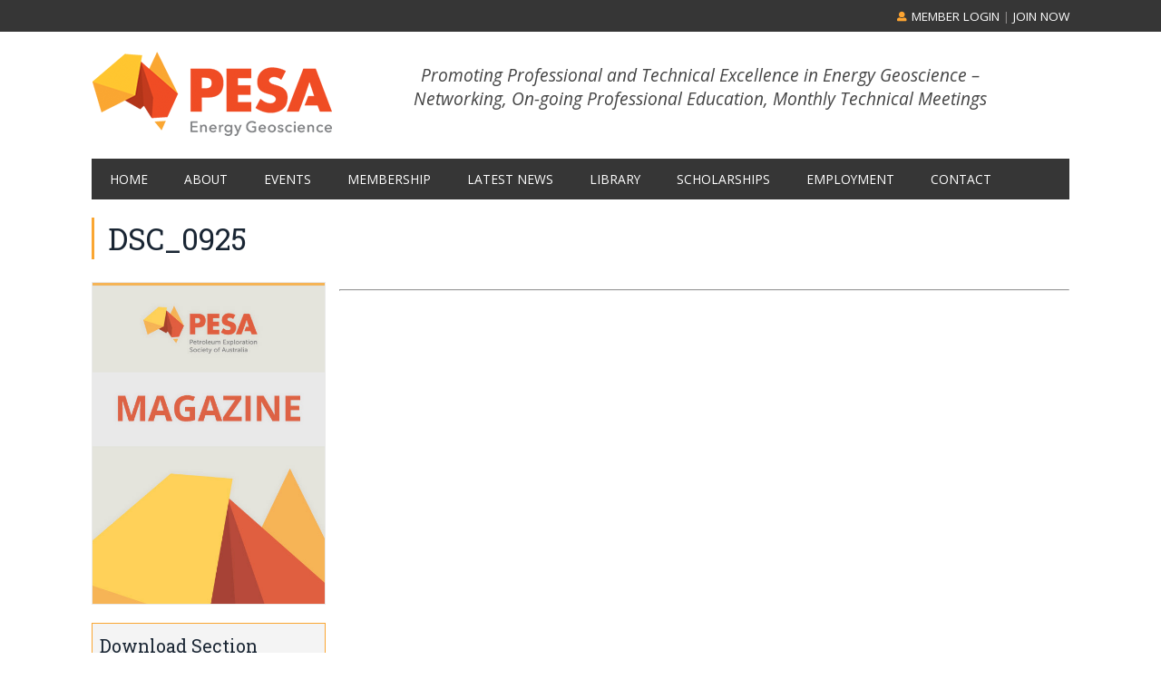

--- FILE ---
content_type: text/html; charset=UTF-8
request_url: https://pesa.com.au/test/dsc_0925/
body_size: 17161
content:
<!DOCTYPE html>
<html lang="en-AU">
<head >
<meta charset="UTF-8" />
<meta name="viewport" content="width=device-width, initial-scale=1" />
<meta name='robots' content='index, follow, max-image-preview:large, max-snippet:-1, max-video-preview:-1' />
<meta property="og:image" content="https://pesa.com.au/wp-content/themes/pesa/images/technicallib/magazine-default-tn.jpg" />
	<!-- This site is optimized with the Yoast SEO plugin v26.8 - https://yoast.com/product/yoast-seo-wordpress/ -->
	<title>DSC_0925 - PESA - Energy Geoscience</title>
	<link rel="canonical" href="https://pesa.com.au/test/dsc_0925/" />
	<meta property="og:locale" content="en_US" />
	<meta property="og:type" content="article" />
	<meta property="og:title" content="DSC_0925 - PESA - Energy Geoscience" />
	<meta property="og:url" content="https://pesa.com.au/test/dsc_0925/" />
	<meta property="og:site_name" content="PESA - Energy Geoscience" />
	<meta property="og:image" content="https://pesa.com.au/test/dsc_0925" />
	<meta property="og:image:width" content="2560" />
	<meta property="og:image:height" content="1714" />
	<meta property="og:image:type" content="image/jpeg" />
	<meta name="twitter:card" content="summary_large_image" />
	<script type="application/ld+json" class="yoast-schema-graph">{"@context":"https://schema.org","@graph":[{"@type":"WebPage","@id":"https://pesa.com.au/test/dsc_0925/","url":"https://pesa.com.au/test/dsc_0925/","name":"DSC_0925 - PESA - Energy Geoscience","isPartOf":{"@id":"https://pesa.com.au/#website"},"primaryImageOfPage":{"@id":"https://pesa.com.au/test/dsc_0925/#primaryimage"},"image":{"@id":"https://pesa.com.au/test/dsc_0925/#primaryimage"},"thumbnailUrl":"https://pesa.com.au/wp-content/uploads/2019/12/DSC_0925-scaled.jpg","datePublished":"2019-12-20T02:03:03+00:00","breadcrumb":{"@id":"https://pesa.com.au/test/dsc_0925/#breadcrumb"},"inLanguage":"en-AU","potentialAction":[{"@type":"ReadAction","target":["https://pesa.com.au/test/dsc_0925/"]}]},{"@type":"ImageObject","inLanguage":"en-AU","@id":"https://pesa.com.au/test/dsc_0925/#primaryimage","url":"https://pesa.com.au/wp-content/uploads/2019/12/DSC_0925-scaled.jpg","contentUrl":"https://pesa.com.au/wp-content/uploads/2019/12/DSC_0925-scaled.jpg","width":2560,"height":1714},{"@type":"BreadcrumbList","@id":"https://pesa.com.au/test/dsc_0925/#breadcrumb","itemListElement":[{"@type":"ListItem","position":1,"name":"Home","item":"https://pesa.com.au/"},{"@type":"ListItem","position":2,"name":"WA Golf Day Gallery","item":"https://pesa.com.au/test/"},{"@type":"ListItem","position":3,"name":"DSC_0925"}]},{"@type":"WebSite","@id":"https://pesa.com.au/#website","url":"https://pesa.com.au/","name":"PESA - Energy Geoscience","description":"Promoting Professional and Technical Excellence in Energy Geoscience - Networking, On-going Professional Education, Monthly Technical Meetings","publisher":{"@id":"https://pesa.com.au/#organization"},"potentialAction":[{"@type":"SearchAction","target":{"@type":"EntryPoint","urlTemplate":"https://pesa.com.au/?s={search_term_string}"},"query-input":{"@type":"PropertyValueSpecification","valueRequired":true,"valueName":"search_term_string"}}],"inLanguage":"en-AU"},{"@type":"Organization","@id":"https://pesa.com.au/#organization","name":"Petroleum Exploration Society Of Australia Limited","url":"https://pesa.com.au/","logo":{"@type":"ImageObject","inLanguage":"en-AU","@id":"https://pesa.com.au/#/schema/logo/image/","url":"https://pesa.com.au/wp-content/uploads/2018/09/PESA-logo1.png","contentUrl":"https://pesa.com.au/wp-content/uploads/2018/09/PESA-logo1.png","width":266,"height":112,"caption":"Petroleum Exploration Society Of Australia Limited"},"image":{"@id":"https://pesa.com.au/#/schema/logo/image/"}}]}</script>
	<!-- / Yoast SEO plugin. -->


<link rel='dns-prefetch' href='//www.googletagmanager.com' />
<link rel='dns-prefetch' href='//fonts.googleapis.com' />
<link rel="alternate" type="application/rss+xml" title="PESA - Energy Geoscience &raquo; Feed" href="https://pesa.com.au/feed/" />
<link rel="alternate" type="application/rss+xml" title="PESA - Energy Geoscience &raquo; Comments Feed" href="https://pesa.com.au/comments/feed/" />
<link rel="alternate" type="text/calendar" title="PESA - Energy Geoscience &raquo; iCal Feed" href="https://pesa.com.au/events/?ical=1" />
<script type="text/javascript" id="wpp-js" src="https://pesa.com.au/wp-content/plugins/wordpress-popular-posts/assets/js/wpp.js?ver=7.3.6" data-sampling="0" data-sampling-rate="100" data-api-url="https://pesa.com.au/wp-json/wordpress-popular-posts" data-post-id="90953" data-token="3c154ac689" data-lang="0" data-debug="1"></script>
<link rel="alternate" type="application/rss+xml" title="PESA - Energy Geoscience &raquo; DSC_0925 Comments Feed" href="https://pesa.com.au/test/dsc_0925/feed/" />
<link rel="alternate" title="oEmbed (JSON)" type="application/json+oembed" href="https://pesa.com.au/wp-json/oembed/1.0/embed?url=https%3A%2F%2Fpesa.com.au%2Ftest%2Fdsc_0925%2F" />
<link rel="alternate" title="oEmbed (XML)" type="text/xml+oembed" href="https://pesa.com.au/wp-json/oembed/1.0/embed?url=https%3A%2F%2Fpesa.com.au%2Ftest%2Fdsc_0925%2F&#038;format=xml" />
<style id='wp-img-auto-sizes-contain-inline-css' type='text/css'>
img:is([sizes=auto i],[sizes^="auto," i]){contain-intrinsic-size:3000px 1500px}
/*# sourceURL=wp-img-auto-sizes-contain-inline-css */
</style>

<link rel='stylesheet' id='mp-theme-css' href='https://pesa.com.au/wp-content/plugins/memberpress/css/ui/theme.css?ver=1.12.11' type='text/css' media='all' />
<link rel='stylesheet' id='tribe-events-pro-mini-calendar-block-styles-css' href='https://pesa.com.au/wp-content/plugins/events-calendar-pro/build/css/tribe-events-pro-mini-calendar-block.css?ver=7.7.11' type='text/css' media='all' />
<link rel='stylesheet' id='wp-block-library-css' href='https://pesa.com.au/wp-includes/css/dist/block-library/style.min.css?ver=6.9' type='text/css' media='all' />
<style id='wp-block-image-inline-css' type='text/css'>
.wp-block-image>a,.wp-block-image>figure>a{display:inline-block}.wp-block-image img{box-sizing:border-box;height:auto;max-width:100%;vertical-align:bottom}@media not (prefers-reduced-motion){.wp-block-image img.hide{visibility:hidden}.wp-block-image img.show{animation:show-content-image .4s}}.wp-block-image[style*=border-radius] img,.wp-block-image[style*=border-radius]>a{border-radius:inherit}.wp-block-image.has-custom-border img{box-sizing:border-box}.wp-block-image.aligncenter{text-align:center}.wp-block-image.alignfull>a,.wp-block-image.alignwide>a{width:100%}.wp-block-image.alignfull img,.wp-block-image.alignwide img{height:auto;width:100%}.wp-block-image .aligncenter,.wp-block-image .alignleft,.wp-block-image .alignright,.wp-block-image.aligncenter,.wp-block-image.alignleft,.wp-block-image.alignright{display:table}.wp-block-image .aligncenter>figcaption,.wp-block-image .alignleft>figcaption,.wp-block-image .alignright>figcaption,.wp-block-image.aligncenter>figcaption,.wp-block-image.alignleft>figcaption,.wp-block-image.alignright>figcaption{caption-side:bottom;display:table-caption}.wp-block-image .alignleft{float:left;margin:.5em 1em .5em 0}.wp-block-image .alignright{float:right;margin:.5em 0 .5em 1em}.wp-block-image .aligncenter{margin-left:auto;margin-right:auto}.wp-block-image :where(figcaption){margin-bottom:1em;margin-top:.5em}.wp-block-image.is-style-circle-mask img{border-radius:9999px}@supports ((-webkit-mask-image:none) or (mask-image:none)) or (-webkit-mask-image:none){.wp-block-image.is-style-circle-mask img{border-radius:0;-webkit-mask-image:url('data:image/svg+xml;utf8,<svg viewBox="0 0 100 100" xmlns="http://www.w3.org/2000/svg"><circle cx="50" cy="50" r="50"/></svg>');mask-image:url('data:image/svg+xml;utf8,<svg viewBox="0 0 100 100" xmlns="http://www.w3.org/2000/svg"><circle cx="50" cy="50" r="50"/></svg>');mask-mode:alpha;-webkit-mask-position:center;mask-position:center;-webkit-mask-repeat:no-repeat;mask-repeat:no-repeat;-webkit-mask-size:contain;mask-size:contain}}:root :where(.wp-block-image.is-style-rounded img,.wp-block-image .is-style-rounded img){border-radius:9999px}.wp-block-image figure{margin:0}.wp-lightbox-container{display:flex;flex-direction:column;position:relative}.wp-lightbox-container img{cursor:zoom-in}.wp-lightbox-container img:hover+button{opacity:1}.wp-lightbox-container button{align-items:center;backdrop-filter:blur(16px) saturate(180%);background-color:#5a5a5a40;border:none;border-radius:4px;cursor:zoom-in;display:flex;height:20px;justify-content:center;opacity:0;padding:0;position:absolute;right:16px;text-align:center;top:16px;width:20px;z-index:100}@media not (prefers-reduced-motion){.wp-lightbox-container button{transition:opacity .2s ease}}.wp-lightbox-container button:focus-visible{outline:3px auto #5a5a5a40;outline:3px auto -webkit-focus-ring-color;outline-offset:3px}.wp-lightbox-container button:hover{cursor:pointer;opacity:1}.wp-lightbox-container button:focus{opacity:1}.wp-lightbox-container button:focus,.wp-lightbox-container button:hover,.wp-lightbox-container button:not(:hover):not(:active):not(.has-background){background-color:#5a5a5a40;border:none}.wp-lightbox-overlay{box-sizing:border-box;cursor:zoom-out;height:100vh;left:0;overflow:hidden;position:fixed;top:0;visibility:hidden;width:100%;z-index:100000}.wp-lightbox-overlay .close-button{align-items:center;cursor:pointer;display:flex;justify-content:center;min-height:40px;min-width:40px;padding:0;position:absolute;right:calc(env(safe-area-inset-right) + 16px);top:calc(env(safe-area-inset-top) + 16px);z-index:5000000}.wp-lightbox-overlay .close-button:focus,.wp-lightbox-overlay .close-button:hover,.wp-lightbox-overlay .close-button:not(:hover):not(:active):not(.has-background){background:none;border:none}.wp-lightbox-overlay .lightbox-image-container{height:var(--wp--lightbox-container-height);left:50%;overflow:hidden;position:absolute;top:50%;transform:translate(-50%,-50%);transform-origin:top left;width:var(--wp--lightbox-container-width);z-index:9999999999}.wp-lightbox-overlay .wp-block-image{align-items:center;box-sizing:border-box;display:flex;height:100%;justify-content:center;margin:0;position:relative;transform-origin:0 0;width:100%;z-index:3000000}.wp-lightbox-overlay .wp-block-image img{height:var(--wp--lightbox-image-height);min-height:var(--wp--lightbox-image-height);min-width:var(--wp--lightbox-image-width);width:var(--wp--lightbox-image-width)}.wp-lightbox-overlay .wp-block-image figcaption{display:none}.wp-lightbox-overlay button{background:none;border:none}.wp-lightbox-overlay .scrim{background-color:#fff;height:100%;opacity:.9;position:absolute;width:100%;z-index:2000000}.wp-lightbox-overlay.active{visibility:visible}@media not (prefers-reduced-motion){.wp-lightbox-overlay.active{animation:turn-on-visibility .25s both}.wp-lightbox-overlay.active img{animation:turn-on-visibility .35s both}.wp-lightbox-overlay.show-closing-animation:not(.active){animation:turn-off-visibility .35s both}.wp-lightbox-overlay.show-closing-animation:not(.active) img{animation:turn-off-visibility .25s both}.wp-lightbox-overlay.zoom.active{animation:none;opacity:1;visibility:visible}.wp-lightbox-overlay.zoom.active .lightbox-image-container{animation:lightbox-zoom-in .4s}.wp-lightbox-overlay.zoom.active .lightbox-image-container img{animation:none}.wp-lightbox-overlay.zoom.active .scrim{animation:turn-on-visibility .4s forwards}.wp-lightbox-overlay.zoom.show-closing-animation:not(.active){animation:none}.wp-lightbox-overlay.zoom.show-closing-animation:not(.active) .lightbox-image-container{animation:lightbox-zoom-out .4s}.wp-lightbox-overlay.zoom.show-closing-animation:not(.active) .lightbox-image-container img{animation:none}.wp-lightbox-overlay.zoom.show-closing-animation:not(.active) .scrim{animation:turn-off-visibility .4s forwards}}@keyframes show-content-image{0%{visibility:hidden}99%{visibility:hidden}to{visibility:visible}}@keyframes turn-on-visibility{0%{opacity:0}to{opacity:1}}@keyframes turn-off-visibility{0%{opacity:1;visibility:visible}99%{opacity:0;visibility:visible}to{opacity:0;visibility:hidden}}@keyframes lightbox-zoom-in{0%{transform:translate(calc((-100vw + var(--wp--lightbox-scrollbar-width))/2 + var(--wp--lightbox-initial-left-position)),calc(-50vh + var(--wp--lightbox-initial-top-position))) scale(var(--wp--lightbox-scale))}to{transform:translate(-50%,-50%) scale(1)}}@keyframes lightbox-zoom-out{0%{transform:translate(-50%,-50%) scale(1);visibility:visible}99%{visibility:visible}to{transform:translate(calc((-100vw + var(--wp--lightbox-scrollbar-width))/2 + var(--wp--lightbox-initial-left-position)),calc(-50vh + var(--wp--lightbox-initial-top-position))) scale(var(--wp--lightbox-scale));visibility:hidden}}
/*# sourceURL=https://pesa.com.au/wp-includes/blocks/image/style.min.css */
</style>
<style id='wp-block-columns-inline-css' type='text/css'>
.wp-block-columns{box-sizing:border-box;display:flex;flex-wrap:wrap!important}@media (min-width:782px){.wp-block-columns{flex-wrap:nowrap!important}}.wp-block-columns{align-items:normal!important}.wp-block-columns.are-vertically-aligned-top{align-items:flex-start}.wp-block-columns.are-vertically-aligned-center{align-items:center}.wp-block-columns.are-vertically-aligned-bottom{align-items:flex-end}@media (max-width:781px){.wp-block-columns:not(.is-not-stacked-on-mobile)>.wp-block-column{flex-basis:100%!important}}@media (min-width:782px){.wp-block-columns:not(.is-not-stacked-on-mobile)>.wp-block-column{flex-basis:0;flex-grow:1}.wp-block-columns:not(.is-not-stacked-on-mobile)>.wp-block-column[style*=flex-basis]{flex-grow:0}}.wp-block-columns.is-not-stacked-on-mobile{flex-wrap:nowrap!important}.wp-block-columns.is-not-stacked-on-mobile>.wp-block-column{flex-basis:0;flex-grow:1}.wp-block-columns.is-not-stacked-on-mobile>.wp-block-column[style*=flex-basis]{flex-grow:0}:where(.wp-block-columns){margin-bottom:1.75em}:where(.wp-block-columns.has-background){padding:1.25em 2.375em}.wp-block-column{flex-grow:1;min-width:0;overflow-wrap:break-word;word-break:break-word}.wp-block-column.is-vertically-aligned-top{align-self:flex-start}.wp-block-column.is-vertically-aligned-center{align-self:center}.wp-block-column.is-vertically-aligned-bottom{align-self:flex-end}.wp-block-column.is-vertically-aligned-stretch{align-self:stretch}.wp-block-column.is-vertically-aligned-bottom,.wp-block-column.is-vertically-aligned-center,.wp-block-column.is-vertically-aligned-top{width:100%}
/*# sourceURL=https://pesa.com.au/wp-includes/blocks/columns/style.min.css */
</style>
<style id='wp-block-group-inline-css' type='text/css'>
.wp-block-group{box-sizing:border-box}:where(.wp-block-group.wp-block-group-is-layout-constrained){position:relative}
/*# sourceURL=https://pesa.com.au/wp-includes/blocks/group/style.min.css */
</style>
<style id='wp-block-paragraph-inline-css' type='text/css'>
.is-small-text{font-size:.875em}.is-regular-text{font-size:1em}.is-large-text{font-size:2.25em}.is-larger-text{font-size:3em}.has-drop-cap:not(:focus):first-letter{float:left;font-size:8.4em;font-style:normal;font-weight:100;line-height:.68;margin:.05em .1em 0 0;text-transform:uppercase}body.rtl .has-drop-cap:not(:focus):first-letter{float:none;margin-left:.1em}p.has-drop-cap.has-background{overflow:hidden}:root :where(p.has-background){padding:1.25em 2.375em}:where(p.has-text-color:not(.has-link-color)) a{color:inherit}p.has-text-align-left[style*="writing-mode:vertical-lr"],p.has-text-align-right[style*="writing-mode:vertical-rl"]{rotate:180deg}
/*# sourceURL=https://pesa.com.au/wp-includes/blocks/paragraph/style.min.css */
</style>
<link rel='stylesheet' id='wc-blocks-style-css' href='https://pesa.com.au/wp-content/plugins/woocommerce/assets/client/blocks/wc-blocks.css?ver=wc-10.4.3' type='text/css' media='all' />
<style id='global-styles-inline-css' type='text/css'>
:root{--wp--preset--aspect-ratio--square: 1;--wp--preset--aspect-ratio--4-3: 4/3;--wp--preset--aspect-ratio--3-4: 3/4;--wp--preset--aspect-ratio--3-2: 3/2;--wp--preset--aspect-ratio--2-3: 2/3;--wp--preset--aspect-ratio--16-9: 16/9;--wp--preset--aspect-ratio--9-16: 9/16;--wp--preset--color--black: #000000;--wp--preset--color--cyan-bluish-gray: #abb8c3;--wp--preset--color--white: #ffffff;--wp--preset--color--pale-pink: #f78da7;--wp--preset--color--vivid-red: #cf2e2e;--wp--preset--color--luminous-vivid-orange: #ff6900;--wp--preset--color--luminous-vivid-amber: #fcb900;--wp--preset--color--light-green-cyan: #7bdcb5;--wp--preset--color--vivid-green-cyan: #00d084;--wp--preset--color--pale-cyan-blue: #8ed1fc;--wp--preset--color--vivid-cyan-blue: #0693e3;--wp--preset--color--vivid-purple: #9b51e0;--wp--preset--gradient--vivid-cyan-blue-to-vivid-purple: linear-gradient(135deg,rgb(6,147,227) 0%,rgb(155,81,224) 100%);--wp--preset--gradient--light-green-cyan-to-vivid-green-cyan: linear-gradient(135deg,rgb(122,220,180) 0%,rgb(0,208,130) 100%);--wp--preset--gradient--luminous-vivid-amber-to-luminous-vivid-orange: linear-gradient(135deg,rgb(252,185,0) 0%,rgb(255,105,0) 100%);--wp--preset--gradient--luminous-vivid-orange-to-vivid-red: linear-gradient(135deg,rgb(255,105,0) 0%,rgb(207,46,46) 100%);--wp--preset--gradient--very-light-gray-to-cyan-bluish-gray: linear-gradient(135deg,rgb(238,238,238) 0%,rgb(169,184,195) 100%);--wp--preset--gradient--cool-to-warm-spectrum: linear-gradient(135deg,rgb(74,234,220) 0%,rgb(151,120,209) 20%,rgb(207,42,186) 40%,rgb(238,44,130) 60%,rgb(251,105,98) 80%,rgb(254,248,76) 100%);--wp--preset--gradient--blush-light-purple: linear-gradient(135deg,rgb(255,206,236) 0%,rgb(152,150,240) 100%);--wp--preset--gradient--blush-bordeaux: linear-gradient(135deg,rgb(254,205,165) 0%,rgb(254,45,45) 50%,rgb(107,0,62) 100%);--wp--preset--gradient--luminous-dusk: linear-gradient(135deg,rgb(255,203,112) 0%,rgb(199,81,192) 50%,rgb(65,88,208) 100%);--wp--preset--gradient--pale-ocean: linear-gradient(135deg,rgb(255,245,203) 0%,rgb(182,227,212) 50%,rgb(51,167,181) 100%);--wp--preset--gradient--electric-grass: linear-gradient(135deg,rgb(202,248,128) 0%,rgb(113,206,126) 100%);--wp--preset--gradient--midnight: linear-gradient(135deg,rgb(2,3,129) 0%,rgb(40,116,252) 100%);--wp--preset--font-size--small: 13px;--wp--preset--font-size--medium: 20px;--wp--preset--font-size--large: 36px;--wp--preset--font-size--x-large: 42px;--wp--preset--spacing--20: 0.44rem;--wp--preset--spacing--30: 0.67rem;--wp--preset--spacing--40: 1rem;--wp--preset--spacing--50: 1.5rem;--wp--preset--spacing--60: 2.25rem;--wp--preset--spacing--70: 3.38rem;--wp--preset--spacing--80: 5.06rem;--wp--preset--shadow--natural: 6px 6px 9px rgba(0, 0, 0, 0.2);--wp--preset--shadow--deep: 12px 12px 50px rgba(0, 0, 0, 0.4);--wp--preset--shadow--sharp: 6px 6px 0px rgba(0, 0, 0, 0.2);--wp--preset--shadow--outlined: 6px 6px 0px -3px rgb(255, 255, 255), 6px 6px rgb(0, 0, 0);--wp--preset--shadow--crisp: 6px 6px 0px rgb(0, 0, 0);}:where(.is-layout-flex){gap: 0.5em;}:where(.is-layout-grid){gap: 0.5em;}body .is-layout-flex{display: flex;}.is-layout-flex{flex-wrap: wrap;align-items: center;}.is-layout-flex > :is(*, div){margin: 0;}body .is-layout-grid{display: grid;}.is-layout-grid > :is(*, div){margin: 0;}:where(.wp-block-columns.is-layout-flex){gap: 2em;}:where(.wp-block-columns.is-layout-grid){gap: 2em;}:where(.wp-block-post-template.is-layout-flex){gap: 1.25em;}:where(.wp-block-post-template.is-layout-grid){gap: 1.25em;}.has-black-color{color: var(--wp--preset--color--black) !important;}.has-cyan-bluish-gray-color{color: var(--wp--preset--color--cyan-bluish-gray) !important;}.has-white-color{color: var(--wp--preset--color--white) !important;}.has-pale-pink-color{color: var(--wp--preset--color--pale-pink) !important;}.has-vivid-red-color{color: var(--wp--preset--color--vivid-red) !important;}.has-luminous-vivid-orange-color{color: var(--wp--preset--color--luminous-vivid-orange) !important;}.has-luminous-vivid-amber-color{color: var(--wp--preset--color--luminous-vivid-amber) !important;}.has-light-green-cyan-color{color: var(--wp--preset--color--light-green-cyan) !important;}.has-vivid-green-cyan-color{color: var(--wp--preset--color--vivid-green-cyan) !important;}.has-pale-cyan-blue-color{color: var(--wp--preset--color--pale-cyan-blue) !important;}.has-vivid-cyan-blue-color{color: var(--wp--preset--color--vivid-cyan-blue) !important;}.has-vivid-purple-color{color: var(--wp--preset--color--vivid-purple) !important;}.has-black-background-color{background-color: var(--wp--preset--color--black) !important;}.has-cyan-bluish-gray-background-color{background-color: var(--wp--preset--color--cyan-bluish-gray) !important;}.has-white-background-color{background-color: var(--wp--preset--color--white) !important;}.has-pale-pink-background-color{background-color: var(--wp--preset--color--pale-pink) !important;}.has-vivid-red-background-color{background-color: var(--wp--preset--color--vivid-red) !important;}.has-luminous-vivid-orange-background-color{background-color: var(--wp--preset--color--luminous-vivid-orange) !important;}.has-luminous-vivid-amber-background-color{background-color: var(--wp--preset--color--luminous-vivid-amber) !important;}.has-light-green-cyan-background-color{background-color: var(--wp--preset--color--light-green-cyan) !important;}.has-vivid-green-cyan-background-color{background-color: var(--wp--preset--color--vivid-green-cyan) !important;}.has-pale-cyan-blue-background-color{background-color: var(--wp--preset--color--pale-cyan-blue) !important;}.has-vivid-cyan-blue-background-color{background-color: var(--wp--preset--color--vivid-cyan-blue) !important;}.has-vivid-purple-background-color{background-color: var(--wp--preset--color--vivid-purple) !important;}.has-black-border-color{border-color: var(--wp--preset--color--black) !important;}.has-cyan-bluish-gray-border-color{border-color: var(--wp--preset--color--cyan-bluish-gray) !important;}.has-white-border-color{border-color: var(--wp--preset--color--white) !important;}.has-pale-pink-border-color{border-color: var(--wp--preset--color--pale-pink) !important;}.has-vivid-red-border-color{border-color: var(--wp--preset--color--vivid-red) !important;}.has-luminous-vivid-orange-border-color{border-color: var(--wp--preset--color--luminous-vivid-orange) !important;}.has-luminous-vivid-amber-border-color{border-color: var(--wp--preset--color--luminous-vivid-amber) !important;}.has-light-green-cyan-border-color{border-color: var(--wp--preset--color--light-green-cyan) !important;}.has-vivid-green-cyan-border-color{border-color: var(--wp--preset--color--vivid-green-cyan) !important;}.has-pale-cyan-blue-border-color{border-color: var(--wp--preset--color--pale-cyan-blue) !important;}.has-vivid-cyan-blue-border-color{border-color: var(--wp--preset--color--vivid-cyan-blue) !important;}.has-vivid-purple-border-color{border-color: var(--wp--preset--color--vivid-purple) !important;}.has-vivid-cyan-blue-to-vivid-purple-gradient-background{background: var(--wp--preset--gradient--vivid-cyan-blue-to-vivid-purple) !important;}.has-light-green-cyan-to-vivid-green-cyan-gradient-background{background: var(--wp--preset--gradient--light-green-cyan-to-vivid-green-cyan) !important;}.has-luminous-vivid-amber-to-luminous-vivid-orange-gradient-background{background: var(--wp--preset--gradient--luminous-vivid-amber-to-luminous-vivid-orange) !important;}.has-luminous-vivid-orange-to-vivid-red-gradient-background{background: var(--wp--preset--gradient--luminous-vivid-orange-to-vivid-red) !important;}.has-very-light-gray-to-cyan-bluish-gray-gradient-background{background: var(--wp--preset--gradient--very-light-gray-to-cyan-bluish-gray) !important;}.has-cool-to-warm-spectrum-gradient-background{background: var(--wp--preset--gradient--cool-to-warm-spectrum) !important;}.has-blush-light-purple-gradient-background{background: var(--wp--preset--gradient--blush-light-purple) !important;}.has-blush-bordeaux-gradient-background{background: var(--wp--preset--gradient--blush-bordeaux) !important;}.has-luminous-dusk-gradient-background{background: var(--wp--preset--gradient--luminous-dusk) !important;}.has-pale-ocean-gradient-background{background: var(--wp--preset--gradient--pale-ocean) !important;}.has-electric-grass-gradient-background{background: var(--wp--preset--gradient--electric-grass) !important;}.has-midnight-gradient-background{background: var(--wp--preset--gradient--midnight) !important;}.has-small-font-size{font-size: var(--wp--preset--font-size--small) !important;}.has-medium-font-size{font-size: var(--wp--preset--font-size--medium) !important;}.has-large-font-size{font-size: var(--wp--preset--font-size--large) !important;}.has-x-large-font-size{font-size: var(--wp--preset--font-size--x-large) !important;}
:where(.wp-block-columns.is-layout-flex){gap: 2em;}:where(.wp-block-columns.is-layout-grid){gap: 2em;}
/*# sourceURL=global-styles-inline-css */
</style>
<style id='core-block-supports-inline-css' type='text/css'>
.wp-container-core-columns-is-layout-9d6595d7{flex-wrap:nowrap;}
/*# sourceURL=core-block-supports-inline-css */
</style>

<style id='classic-theme-styles-inline-css' type='text/css'>
/*! This file is auto-generated */
.wp-block-button__link{color:#fff;background-color:#32373c;border-radius:9999px;box-shadow:none;text-decoration:none;padding:calc(.667em + 2px) calc(1.333em + 2px);font-size:1.125em}.wp-block-file__button{background:#32373c;color:#fff;text-decoration:none}
/*# sourceURL=/wp-includes/css/classic-themes.min.css */
</style>
<link rel='stylesheet' id='woocommerce-layout-css' href='https://pesa.com.au/wp-content/plugins/woocommerce/assets/css/woocommerce-layout.css?ver=10.4.3' type='text/css' media='all' />
<link rel='stylesheet' id='woocommerce-smallscreen-css' href='https://pesa.com.au/wp-content/plugins/woocommerce/assets/css/woocommerce-smallscreen.css?ver=10.4.3' type='text/css' media='only screen and (max-width: 768px)' />
<link rel='stylesheet' id='woocommerce-general-css' href='https://pesa.com.au/wp-content/plugins/woocommerce/assets/css/woocommerce.css?ver=10.4.3' type='text/css' media='all' />
<style id='woocommerce-inline-inline-css' type='text/css'>
.woocommerce form .form-row .required { visibility: visible; }
/*# sourceURL=woocommerce-inline-inline-css */
</style>
<link rel='stylesheet' id='wp-job-manager-job-listings-css' href='https://pesa.com.au/wp-content/plugins/wp-job-manager/assets/dist/css/job-listings.css?ver=598383a28ac5f9f156e4' type='text/css' media='all' />
<link rel='stylesheet' id='if-menu-site-css-css' href='https://pesa.com.au/wp-content/plugins/if-menu/assets/if-menu-site.css?ver=6.9' type='text/css' media='all' />
<link rel='stylesheet' id='dashicons-css' href='https://pesa.com.au/wp-includes/css/dashicons.min.css?ver=6.9' type='text/css' media='all' />
<link rel='stylesheet' id='robotoslab-css' href='//fonts.googleapis.com/css?family=Roboto+Slab%3A400%2C700&#038;display=swap&#038;ver=6.9' type='text/css' media='all' />
<link rel='stylesheet' id='opensans-css' href='//fonts.googleapis.com/css?family=Open+Sans%3A400%2C400i%2C600&#038;display=swap&#038;ver=6.9' type='text/css' media='all' />
<link rel='stylesheet' id='montserrat-css' href='//fonts.googleapis.com/css2?family=Montserrat%3Awght%40400%3B700&#038;display=swap&#038;ver=6.9' type='text/css' media='all' />
<link rel='stylesheet' id='lato-css' href='//fonts.googleapis.com/css2?family=Lato%3Awght%40400%3B700&#038;display=swap&#038;ver=6.9' type='text/css' media='all' />
<link rel='stylesheet' id='fontawesome-css-css' href='https://pesa.com.au/wp-content/themes/pesa/css/fontawesome.min.css?ver=3.0.22' type='text/css' media='all' />
<link rel='stylesheet' id='sei-icons-css' href='https://pesa.com.au/wp-content/themes/pesa/fonts/icon-common/css/sei-ico-commons.css?ver=3.0.22' type='text/css' media='all' />
<link rel='stylesheet' id='select2-css-css' href='https://pesa.com.au/wp-content/themes/pesa/css/select2.min.css?ver=3.0.22' type='text/css' media='all' />
<link rel='stylesheet' id='sei-theme-css-css' href='https://pesa.com.au/wp-content/themes/pesa/theme-assets/css/theme.min.css?ver=3.0.22' type='text/css' media='all' />
<link rel='stylesheet' id='the-sharperedge-theme-v2-css' href='https://pesa.com.au/wp-content/themes/pesa/style.css?ver=3.0.22' type='text/css' media='all' />
<script type="text/javascript" id="woocommerce-google-analytics-integration-gtag-js-after">
/* <![CDATA[ */
/* Google Analytics for WooCommerce (gtag.js) */
					window.dataLayer = window.dataLayer || [];
					function gtag(){dataLayer.push(arguments);}
					// Set up default consent state.
					for ( const mode of [{"analytics_storage":"denied","ad_storage":"denied","ad_user_data":"denied","ad_personalization":"denied","region":["AT","BE","BG","HR","CY","CZ","DK","EE","FI","FR","DE","GR","HU","IS","IE","IT","LV","LI","LT","LU","MT","NL","NO","PL","PT","RO","SK","SI","ES","SE","GB","CH"]}] || [] ) {
						gtag( "consent", "default", { "wait_for_update": 500, ...mode } );
					}
					gtag("js", new Date());
					gtag("set", "developer_id.dOGY3NW", true);
					gtag("config", "G-R6ZNCK24HE", {"track_404":true,"allow_google_signals":true,"logged_in":false,"linker":{"domains":[],"allow_incoming":false},"custom_map":{"dimension1":"logged_in"}});
//# sourceURL=woocommerce-google-analytics-integration-gtag-js-after
/* ]]> */
</script>
<script type="text/javascript" src="https://pesa.com.au/wp-includes/js/jquery/jquery.min.js?ver=3.7.1" id="jquery-core-js"></script>
<script type="text/javascript" src="https://pesa.com.au/wp-includes/js/jquery/jquery-migrate.min.js?ver=3.4.1" id="jquery-migrate-js"></script>
<script type="text/javascript" src="https://pesa.com.au/wp-content/plugins/woocommerce/assets/js/jquery-blockui/jquery.blockUI.min.js?ver=2.7.0-wc.10.4.3" id="wc-jquery-blockui-js" defer="defer" data-wp-strategy="defer"></script>
<script type="text/javascript" id="wc-add-to-cart-js-extra">
/* <![CDATA[ */
var wc_add_to_cart_params = {"ajax_url":"/wp-admin/admin-ajax.php","wc_ajax_url":"/?wc-ajax=%%endpoint%%","i18n_view_cart":"View cart","cart_url":"https://pesa.com.au/cart/","is_cart":"","cart_redirect_after_add":"no"};
//# sourceURL=wc-add-to-cart-js-extra
/* ]]> */
</script>
<script type="text/javascript" src="https://pesa.com.au/wp-content/plugins/woocommerce/assets/js/frontend/add-to-cart.min.js?ver=10.4.3" id="wc-add-to-cart-js" defer="defer" data-wp-strategy="defer"></script>
<script type="text/javascript" src="https://pesa.com.au/wp-content/plugins/woocommerce/assets/js/js-cookie/js.cookie.min.js?ver=2.1.4-wc.10.4.3" id="wc-js-cookie-js" defer="defer" data-wp-strategy="defer"></script>
<script type="text/javascript" id="woocommerce-js-extra">
/* <![CDATA[ */
var woocommerce_params = {"ajax_url":"/wp-admin/admin-ajax.php","wc_ajax_url":"/?wc-ajax=%%endpoint%%","i18n_password_show":"Show password","i18n_password_hide":"Hide password"};
//# sourceURL=woocommerce-js-extra
/* ]]> */
</script>
<script type="text/javascript" src="https://pesa.com.au/wp-content/plugins/woocommerce/assets/js/frontend/woocommerce.min.js?ver=10.4.3" id="woocommerce-js" defer="defer" data-wp-strategy="defer"></script>
<script type="text/javascript" src="https://pesa.com.au/wp-content/plugins/woocommerce/assets/js/select2/select2.full.min.js?ver=4.0.3-wc.10.4.3" id="wc-select2-js" defer="defer" data-wp-strategy="defer"></script>
<link rel="https://api.w.org/" href="https://pesa.com.au/wp-json/" /><link rel="alternate" title="JSON" type="application/json" href="https://pesa.com.au/wp-json/wp/v2/media/90953" /><link rel="EditURI" type="application/rsd+xml" title="RSD" href="https://pesa.com.au/xmlrpc.php?rsd" />
<link rel='shortlink' href='https://pesa.com.au/?p=90953' />

<!-- This site is using AdRotate v5.17.1 to display their advertisements - https://ajdg.solutions/ -->
<!-- AdRotate CSS -->
<style type="text/css" media="screen">
	.g { margin:0px; padding:0px; overflow:hidden; line-height:1; zoom:1; }
	.g img { height:auto; }
	.g-col { position:relative; float:left; }
	.g-col:first-child { margin-left: 0; }
	.g-col:last-child { margin-right: 0; }
	.g-2 { margin:0px;  width:100%; max-width:300px; height:100%; max-height:250px; }
	.g-1 { width:100%; max-width:750px; height:100%; max-height:150px; margin: 0 auto; }
	.g-3 { width:100%; max-width:1076px; height:100%; max-height:132px; margin: 0 auto; }
	.g-4 { width:100%; max-width:300px; height:100%; max-height:250px; margin: 0 auto; }
	@media only screen and (max-width: 480px) {
		.g-col, .g-dyn, .g-single { width:100%; margin-left:0; margin-right:0; }
	}
</style>
<!-- /AdRotate CSS -->

<meta name="et-api-version" content="v1"><meta name="et-api-origin" content="https://pesa.com.au"><link rel="https://theeventscalendar.com/" href="https://pesa.com.au/wp-json/tribe/tickets/v1/" /><meta name="tec-api-version" content="v1"><meta name="tec-api-origin" content="https://pesa.com.au"><link rel="alternate" href="https://pesa.com.au/wp-json/tribe/events/v1/" />            <style id="wpp-loading-animation-styles">@-webkit-keyframes bgslide{from{background-position-x:0}to{background-position-x:-200%}}@keyframes bgslide{from{background-position-x:0}to{background-position-x:-200%}}.wpp-widget-block-placeholder,.wpp-shortcode-placeholder{margin:0 auto;width:60px;height:3px;background:#dd3737;background:linear-gradient(90deg,#dd3737 0%,#571313 10%,#dd3737 100%);background-size:200% auto;border-radius:3px;-webkit-animation:bgslide 1s infinite linear;animation:bgslide 1s infinite linear}</style>
            <link rel="pingback" href="https://pesa.com.au/xmlrpc.php" />
<style type="text/css">.site-title a { background: url(https://pesa.com.au/wp-content/uploads/2022/08/pesa-energy-geoscience.png) no-repeat !important; }</style>
											<link rel="apple-touch-icon" sizes="180x180" href="https://pesa.com.au/wp-content/themes/pesa/images/favicon/apple-touch-icon.png">
					<link rel="icon" type="image/png" sizes="32x32" href="https://pesa.com.au/wp-content/themes/pesa/images/favicon/favicon-32x32.png">
					<link rel="icon" type="image/png" sizes="192x192"  href="https://pesa.com.au/wp-content/themes/pesa/images/favicon/android-chrome-192x192.png">
					<link rel="icon" type="image/png" sizes="16x16" href="https://pesa.com.au/wp-content/themes/pesa/images/favicon/favicon-16x16.png">
								<link rel="manifest" href="https://pesa.com.au/wp-content/themes/pesa/images/favicon/site.webmanifest">
							<meta name="msapplication-TileColor" content="#333333">
				<link rel="mask-icon" href="https://pesa.com.au/wp-content/themes/pesa/images/favicon/safari-pinned-tab.svg" color="#333333">
		<meta name="theme-color" content="#ffffff">
		<script type="text/javascript">
	jQuery(document).ready( function(){
		 jQuery(".tagcloud a, .wp-block-tag-cloud a").each(function(){
			var txt = jQuery(this).html();
			jQuery(this).html('<span data-hover="'+txt+'" >' + txt + '</span>' );
		 });

		 jQuery(".math-capcha .gfield_label").append('<span class="gfield_required">*</span>');
	 });

	if ( window.ActiveXObject || "ActiveXObject" in window ){
		<!--
		jQuery("head").append('<script type="text/javascript" src="https://pesa.com.au/wp-content/themes/pesa/js/modernizr.js"></script>');
		-->
	}

	</script>
		<noscript><style>.woocommerce-product-gallery{ opacity: 1 !important; }</style></noscript>
			<style type="text/css" id="wp-custom-css">
			#your-profile > h2, #your-profile > .description{
	display:none;
}
.wp-2fa-configuration-form .button:hover, .wp-2fa-configuration-form .button:focus{
	border:none!important;
}
.wp-2fa-configuration-form .button{
	height:auto;
	  border-radius: 0;
    background: #d68126;
    color: #fff;
    font-weight: normal;
    border: none;
}
.wp-2fa-configuration-form .button.enable_styling:hover{
	border:none!important;
}
.wp-2fa-configuration-form .button.enable_styling {
    padding: 9px 15px;
    background-color: #d68126 !important;
    color: #ffffff !important;
    border-radius: 0;
    font-weight: normal;
	border:none!important;
}
body:not(.home) .entry-content .wp2fa-section h2{
	  margin-top: 0;
    color: #444;
    border-bottom: 1px solid #444;
    padding-bottom: 10px;
}
.wp-2fa-user-profile-form .qr-btn{
	  text-decoration: underline;
    cursor: pointer;
    margin-bottom: 30px;
}
.wp-2fa-configuration-form .button:hover, .mepr-submit:hover {
    background: #3e6bff !important;
}
.mp_wrapper .mepr-account-form .mepr-submit{
	padding:0 1rem;
}		</style>
		<link rel='stylesheet' id='wc-stripe-blocks-checkout-style-css' href='https://pesa.com.au/wp-content/plugins/woocommerce-gateway-stripe/build/upe-blocks.css?ver=1e1661bb3db973deba05' type='text/css' media='all' />
</head>
<body class="attachment wp-singular attachment-template-default single single-attachment postid-90953 attachmentid-90953 attachment-jpeg wp-theme-genesis wp-child-theme-pesa theme-genesis woocommerce-no-js tribe-no-js tec-no-tickets-on-recurring tec-no-rsvp-on-recurring custom-header header-image full-width-content pesa-the-sharperedge-theme-v3 inner-page tribe-theme-genesis" itemscope itemtype="https://schema.org/WebPage"><div class="site-container"><div class="header-top-widget"><div class="wrap"><section id="nav_menu-5" class="widget widget_nav_menu"><div class="widget-wrap"><div class="menu-user-menu-container"><ul id="menu-user-menu" class="menu"><li id="menu-item-82257" class="menu-item menu-item-type-post_type menu-item-object-page menu-item-82257"><a href="https://pesa.com.au/login/" itemprop="url"><i class="fas fa-user"></i> Member Login</a></li>
<li id="menu-item-82258" class="menu-separator menu-item menu-item-type-custom menu-item-object-custom menu-item-82258"><a href="" itemprop="url">|</a></li>
<li id="menu-item-82259" class="menu-item menu-item-type-post_type menu-item-object-page menu-item-82259"><a href="https://pesa.com.au/membership/" itemprop="url">Join Now</a></li>
</ul></div></div></section>
</div></div><header class="site-header" itemscope itemtype="https://schema.org/WPHeader"><div class="wrap"><div id='header-content' class='container'><div class="logo-area"><div itemprop="headline" class="valign-wrapper site-logo-container" id="site-logo-container"><a href="https://pesa.com.au/" rel="home"><img id="site-logo" src="https://pesa.com.au/wp-content/uploads/2022/08/pesa-energy-geoscience.png" alt="PESA - Energy Geoscience" /></a></div></div><div class="header-elements"><aside class="widget-area header-widget-area"><section id="text-2" class="widget widget_text"><div class="widget-wrap">			<div class="textwidget"><p class="tagline">Promoting Professional and Technical Excellence in Energy Geoscience &#8211; Networking, On-going Professional Education, Monthly Technical Meetings</p>
</div>
		</div></section>
</aside></div></div></div></header><nav class="nav-primary" aria-label="Main" itemscope itemtype="https://schema.org/SiteNavigationElement"><div class="wrap"><ul id="menu-primary-menu" class="menu genesis-nav-menu menu-primary"><li id="menu-item-47308" class="menu-item menu-item-type-custom menu-item-object-custom menu-item-47308"><a href="/" itemprop="url"><span itemprop="name">Home</span></a></li>
<li id="menu-item-2651" class="menu-item menu-item-type-post_type menu-item-object-page menu-item-has-children menu-item-2651"><a href="https://pesa.com.au/about-pesa/" itemprop="url"><span itemprop="name">About</span></a>
<ul class="sub-menu">
	<li id="menu-item-126456" class="menu-item menu-item-type-post_type menu-item-object-page menu-item-126456"><a href="https://pesa.com.au/about-pesa/" itemprop="url"><span itemprop="name">About PESA</span></a></li>
	<li id="menu-item-2657" class="menu-item menu-item-type-post_type menu-item-object-page menu-item-2657"><a href="https://pesa.com.au/about-pesa/objectives/" itemprop="url"><span itemprop="name">Objectives</span></a></li>
	<li id="menu-item-2673" class="menu-item menu-item-type-post_type menu-item-object-page menu-item-2673"><a href="https://pesa.com.au/about-pesa/pesa-history/" itemprop="url"><span itemprop="name">PESA History</span></a></li>
	<li id="menu-item-2684" class="menu-item menu-item-type-post_type menu-item-object-page menu-item-2684"><a href="https://pesa.com.au/about-pesa/pesa-affiliates/" itemprop="url"><span itemprop="name">PESA Affiliates</span></a></li>
	<li id="menu-item-33238" class="menu-item menu-item-type-post_type menu-item-object-page menu-item-33238"><a href="https://pesa.com.au/about-pesa/constitution/" itemprop="url"><span itemprop="name">Constitution and Rules</span></a></li>
	<li id="menu-item-48747" class="menu-item menu-item-type-post_type menu-item-object-page menu-item-48747"><a href="https://pesa.com.au/about-pesa/strategic-plan/" itemprop="url"><span itemprop="name">Strategic Plan</span></a></li>
</ul>
</li>
<li id="menu-item-2291" class="menu-item menu-item-type-custom menu-item-object-custom menu-item-has-children menu-item-2291"><a href="https://pesa.com.au/events/" itemprop="url"><span itemprop="name">Events</span></a>
<ul class="sub-menu">
	<li id="menu-item-93966" class="menu-item menu-item-type-taxonomy menu-item-object-tribe_events_cat menu-item-93966"><a href="https://pesa.com.au/events/list/?tribe_eventcategory%5B0%5D=3254" itemprop="url"><span itemprop="name">Online</span></a></li>
	<li id="menu-item-2952" class="menu-item menu-item-type-taxonomy menu-item-object-tribe_events_cat menu-item-2952"><a href="https://pesa.com.au/events/list/?tribe_eventcategory%5B0%5D=38" itemprop="url"><span itemprop="name">NSW / ACT</span></a></li>
	<li id="menu-item-2953" class="menu-item menu-item-type-taxonomy menu-item-object-tribe_events_cat menu-item-2953"><a href="https://pesa.com.au/events/list/?tribe_eventcategory%5B0%5D=39" itemprop="url"><span itemprop="name">QLD</span></a></li>
	<li id="menu-item-2954" class="menu-item menu-item-type-taxonomy menu-item-object-tribe_events_cat menu-item-2954"><a href="https://pesa.com.au/events/list/?tribe_eventcategory%5B0%5D=40" itemprop="url"><span itemprop="name">SA / NT</span></a></li>
	<li id="menu-item-2955" class="menu-item menu-item-type-taxonomy menu-item-object-tribe_events_cat menu-item-2955"><a href="https://pesa.com.au/events/list/?tribe_eventcategory%5B0%5D=41" itemprop="url"><span itemprop="name">VIC / TAS</span></a></li>
	<li id="menu-item-2956" class="menu-item menu-item-type-taxonomy menu-item-object-tribe_events_cat menu-item-2956"><a href="https://pesa.com.au/events/list/?tribe_eventcategory%5B0%5D=37" itemprop="url"><span itemprop="name">WA</span></a></li>
	<li id="menu-item-119461" class="menu-item menu-item-type-taxonomy menu-item-object-tribe_events_cat menu-item-119461"><a href="https://pesa.com.au/events/list/?tribe_eventcategory%5B0%5D=9" itemprop="url"><span itemprop="name">Industry</span></a></li>
	<li id="menu-item-119462" class="menu-item menu-item-type-taxonomy menu-item-object-tribe_events_cat menu-item-119462"><a href="https://pesa.com.au/events/list/?tribe_eventcategory%5B0%5D=49" itemprop="url"><span itemprop="name">Social</span></a></li>
	<li id="menu-item-15357" class="menu-item menu-item-type-custom menu-item-object-custom menu-item-15357"><a href="https://pesa.com.au/events/?action=tribe_photo&#038;tribe_paged=1&#038;tribe_event_display=past" itemprop="url"><span itemprop="name">Past Events</span></a></li>
</ul>
</li>
<li id="menu-item-62587" class="menu-item menu-item-type-custom menu-item-object-custom menu-item-has-children menu-item-62587"><a href="https://pesa.com.au/membership/" itemprop="url"><span itemprop="name">Membership</span></a>
<ul class="sub-menu">
	<li id="menu-item-88431" class="menu-item menu-item-type-post_type menu-item-object-page menu-item-88431"><a href="https://pesa.com.au/membership/" itemprop="url"><span itemprop="name">Join Us</span></a></li>
	<li id="menu-item-113612" class="menu-item menu-item-type-post_type menu-item-object-page menu-item-113612"><a href="https://pesa.com.au/members/aep-conference-pesa/" itemprop="url"><span itemprop="name">APPEA Conference Discounts</span></a></li>
	<li id="menu-item-148498" class="menu-item menu-item-type-post_type menu-item-object-page menu-item-148498"><a href="https://pesa.com.au/members/aegc-2023-student-bursaries/" itemprop="url"><span itemprop="name">AEGC 2025 Travel Bursaries</span></a></li>
	<li id="menu-item-48799" class="menu-item menu-item-type-post_type menu-item-object-page menu-item-48799"><a href="https://pesa.com.au/members/pesa-membership-awards/" itemprop="url"><span itemprop="name">PESA Membership Awards</span></a></li>
</ul>
</li>
<li id="menu-item-2282" class="menu-item menu-item-type-post_type menu-item-object-page current_page_parent menu-item-has-children menu-item-2282"><a href="https://pesa.com.au/news/" itemprop="url"><span itemprop="name">Latest News</span></a>
<ul class="sub-menu">
	<li id="menu-item-128365" class="menu-item menu-item-type-post_type menu-item-object-page current_page_parent menu-item-128365"><a href="https://pesa.com.au/news/" itemprop="url"><span itemprop="name">All News</span></a></li>
	<li id="menu-item-2301" class="menu-item menu-item-type-taxonomy menu-item-object-category menu-item-2301"><a href="https://pesa.com.au/category/feature_articles/" itemprop="url"><span itemprop="name">Feature Articles</span></a></li>
	<li id="menu-item-2303" class="menu-item menu-item-type-taxonomy menu-item-object-category menu-item-2303"><a href="https://pesa.com.au/category/industry/" itemprop="url"><span itemprop="name">Industry</span></a></li>
	<li id="menu-item-2300" class="menu-item menu-item-type-taxonomy menu-item-object-category menu-item-2300"><a href="https://pesa.com.au/category/company_updates/" itemprop="url"><span itemprop="name">Company Updates</span></a></li>
	<li id="menu-item-2305" class="menu-item menu-item-type-taxonomy menu-item-object-category menu-item-2305"><a href="https://pesa.com.au/category/tech-talk-public/" itemprop="url"><span itemprop="name">Tech Talk (public)</span></a></li>
	<li id="menu-item-2304" class="menu-item menu-item-type-taxonomy menu-item-object-category menu-item-2304"><a href="https://pesa.com.au/category/pesa-branch-activities/" itemprop="url"><span itemprop="name">PESA Branch Activities</span></a></li>
</ul>
</li>
<li id="menu-item-86426" class="menu-item menu-item-type-post_type menu-item-object-page menu-item-has-children menu-item-86426"><a href="https://pesa.com.au/library/" itemprop="url"><span itemprop="name">Library</span></a>
<ul class="sub-menu">
	<li id="menu-item-86524" class="menu-item menu-item-type-post_type menu-item-object-page menu-item-86524"><a href="https://pesa.com.au/library/" itemprop="url"><span itemprop="name">Technical Library</span></a></li>
	<li id="menu-item-147064" class="menu-item menu-item-type-post_type menu-item-object-page menu-item-147064"><a href="https://pesa.com.au/pesa-gazette/" itemprop="url"><span itemprop="name">PESA Gazette</span></a></li>
	<li id="menu-item-135375" class="menu-item menu-item-type-custom menu-item-object-custom menu-item-135375"><a href="https://pesa.com.au/library/?filter_categories%5B%5D=3269&#038;cats=128%2C3129%2C3131&#038;post_types=attachment" itemprop="url"><span itemprop="name">Webinars</span></a></li>
	<li id="menu-item-2670" class="menu-item menu-item-type-post_type menu-item-object-page menu-item-2670"><a href="https://pesa.com.au/pesa-news-magazine/" itemprop="url"><span itemprop="name">PESA News Magazine</span></a></li>
	<li id="menu-item-97867" class="menu-item menu-item-type-post_type menu-item-object-page menu-item-97867"><a href="https://pesa.com.au/library/knowledgette-recordings/" itemprop="url"><span itemprop="name">Knowledgette Recordings</span></a></li>
</ul>
</li>
<li id="menu-item-2411" class="menu-item menu-item-type-custom menu-item-object-custom menu-item-2411"><a href="https://pesa.com.au/scholarships/" itemprop="url"><span itemprop="name">Scholarships</span></a></li>
<li id="menu-item-2327" class="menu-item menu-item-type-post_type menu-item-object-page menu-item-has-children menu-item-2327"><a href="https://pesa.com.au/employment/" itemprop="url"><span itemprop="name">Employment</span></a>
<ul class="sub-menu">
	<li id="menu-item-93383" class="menu-item menu-item-type-post_type menu-item-object-page menu-item-93383"><a href="https://pesa.com.au/employment/" itemprop="url"><span itemprop="name">View Job Opportunities</span></a></li>
	<li id="menu-item-2337" class="menu-item menu-item-type-post_type menu-item-object-page menu-item-2337"><a href="https://pesa.com.au/employment/submit/" itemprop="url"><span itemprop="name">Submit Job</span></a></li>
</ul>
</li>
<li id="menu-item-25331" class="menu-item menu-item-type-post_type menu-item-object-page menu-item-25331"><a href="https://pesa.com.au/contact/" itemprop="url"><span itemprop="name">Contact</span></a></li>
</ul></div></nav><div class="site-inner container"><div class="content-sidebar-wrap"><main class="content"><header class="entry-header"><h1 class="entry-title" itemprop="headline">DSC_0925</h1>
<p class="entry-meta"><time class="entry-time" itemprop="datePublished" datetime="2019-12-20T13:03:03+08:00">20/12/2019</time> by <span class="entry-author" itemprop="author" itemscope itemtype="https://schema.org/Person"><span class="entry-author-name" itemprop="name">Helen</span></span>  </p></header><article class="post-90953 attachment type-attachment status-inherit entry" itemscope itemtype="https://schema.org/CreativeWork">				<div class="row">
					<div class="flex-boxes">
						<div class='col s12 m3'>
							<img width="290" height="auto" alt="DSC_0925" class="responsive-img left" src="https://pesa.com.au/wp-content/themes/pesa/images/technicallib/magazine-default-tn.jpg" />							<p style="margin-bottom:0;">&nbsp;</p>
							<div class="download-section">
								<h4>Download Section</h4>
																																				<p>Please <a href="https://pesa.com.au/login/?redirect_to=https%3A%2F%2Fpesa.com.au%2Ftest%2Fdsc_0925">log in</a> to download this file.</p>
																			<p>Alternatively, you can search for this item and individually purchase it from the <a href="https://archives.datapages.com/data/browse/petroleum-exploration-society-of-australia-pesa/" target="_blank" onmousedown="gtag('event', 'Non-member Download', { 'event_category' : 'Library', 'event_label' : 'DSC_0925', 'library_tag' : '', 'publication_name' : '', 'publication_number' : ''} );">PESA collection at AAPG DataPages</a></p>
										<a href="https://archives.datapages.com/data/browse/petroleum-exploration-society-of-australia-pesa/" target="_blank" onmousedown="gtag('event', 'Non-member Download', { 'event_category' : 'Library', 'event_label' : 'DSC_0925', 'library_tag' : '', 'publication_name' : '', 'publication_number' : '' } );" ><img src="https://pesa.com.au/wp-content/themes/pesa/images/PESA-collection-AAPG-DataPages.jpg" alt="PESA collection at AAPG DataPages"/></a>
															</div>
						</div>
						<div class='entry-content col s12 m9 left'>
							
																																																																													
														<hr/>
							<p class="entry-meta">
														</p>

						</div>
					</div>
				</div>
			</article>
			</main></div></div><footer class="site-footer" itemscope itemtype="https://schema.org/WPFooter"><div class="wrap"><div class='footer-wrap'><div class="big-footer"><div class="container row"><div class="footer widget-area col s12 m12"><section id="block-8" class="widget widget_block"><div class="widget-wrap">
<div class="wp-block-group"><div class="wp-block-group__inner-container is-layout-flow wp-block-group-is-layout-flow">
<div class="wp-block-group"><div class="wp-block-group__inner-container is-layout-flow wp-block-group-is-layout-flow">
<div class="wp-block-columns is-layout-flex wp-container-core-columns-is-layout-9d6595d7 wp-block-columns-is-layout-flex">
<div class="wp-block-column is-layout-flow wp-block-column-is-layout-flow" style="flex-basis:300px"><p><div class="div flogo-container"><div itemprop="headline" class="valign-wrapper site-logo-container" id="site-logo-container"><a href="https://pesa.com.au/" rel="home"><img decoding="async" id="site-logo" src="https://pesa.com.au/wp-content/uploads/2022/08/pesa-energy-geoscience.png" alt="PESA - Energy Geoscience" /></a></div><p class='logo-text'>PESA Energy Geoscience is a non-profit association of individuals involved in the exploration of oil and gas.</p></div></p>


<p><div class="div display-authors"></p>



<div class="wp-block-group display-social"><div class="wp-block-group__inner-container is-layout-constrained wp-block-group-is-layout-constrained">
<p>Connect with us</p>



<figure class="wp-block-image size-large is-resized"><a href="https://www.linkedin.com/company/petroleum-exploration-society-of-australia-limited" target="_blank" rel=" noreferrer noopener"><img decoding="async" src="https://www.pesa.com.au/wp-content/uploads/2014/08/Logo-2CRev-66px-TM.png" alt="" style="width:120px;height:30px"/></a></figure>
</div></div>


<p></div></p>
</div>



<div class="wp-block-column is-layout-flow wp-block-column-is-layout-flow" style="flex-basis:70%">
<p><strong>Subscribe to our newsletter and stay on the loop of what is happening in the field of Energy Geoscience and events near you</strong>.</p>



<div id="mc_embed_shell">
<div id="mc_embed_signup">
<form action="https://pesa.us9.list-manage.com/subscribe/post?u=6ccd42798cb22f546274936b3&amp;id=39836956c6&amp;v_id=28&amp;f_id=00c7c2e1f0" method="post" id="mc-embedded-subscribe-form" name="mc-embedded-subscribe-form" class="validate" target="_blank">
<div id="mc_embed_signup_scroll">
<figure class="wp-block-image alignright size-full"><img loading="lazy" decoding="async" width="150" height="92" src="https://pesa.com.au/wp-content/uploads/2023/09/pesa-newsletter.png" alt="pesa newsletter" class="wp-image-131399"/></figure>
<div class="indicates-required"><span class="asterisk">*</span> indicates required</div>
<div class="mc-field-group"><label for="mce-FNAME">First Name <span class="asterisk">*</span></label><input type="text" name="FNAME" class="required text" id="mce-FNAME" value="" required=""></div>
<div class="mc-field-group"><label for="mce-LNAME">Last Name </label><input type="text" name="LNAME" class=" text" id="mce-LNAME" value=""></div>
<div class="mc-field-group"><label for="mce-EMAIL">Email <span class="asterisk">*</span></label><input type="email" name="EMAIL" class="required email" id="mce-EMAIL" value="" required=""></div>
<div id="mergeRow-gdpr" class="mergeRow gdpr-mergeRow content__gdprBlock mc-field-group">
<div class="content__gdpr"><label>Marketing Permissions</label></p>
<p>PESA Energy Geoscience will use the information you provide on this form to be in touch with you and to provide updates and marketing. Please confirm you give us permission to contact you via your email address:</p>
<fieldset class="mc_fieldset gdprRequired mc-field-group" name="interestgroup_field"><label class="checkbox subfield" for="gdpr1"><input type="checkbox" id="gdpr_1" name="gdpr[1]" class="gdpr" value="Y"><span>Email</span></label></fieldset>
<p>You can change your mind at any time by clicking the unsubscribe link in the footer of any email you receive from us. We will treat your information with respect. For more information about our privacy practices please visit our website. By clicking below, you agree that we may process your information in accordance with these terms.</p>
</div>
<div class="content__gdprLegal">
<p>We use Mailchimp as our marketing platform. By clicking below to subscribe, you acknowledge that your information will be transferred to Mailchimp for processing. <a href="https://mailchimp.com/legal/terms">Learn more</a> about Mailchimp's privacy practices.</p>
</div>
</div>
<div hidden=""><input type="hidden" name="tags" value="47020"></div>
<div id="mce-responses" class="clear">
<div class="response" id="mce-error-response" style="display: none;"></div>
<div class="response" id="mce-success-response" style="display: none;"></div>
</p></div>
<div aria-hidden="true" style="position: absolute; left: -5000px;"><input type="text" name="b_6ccd42798cb22f546274936b3_39836956c6" tabindex="-1" value=""></div>
<div class="clear"><input type="submit" name="subscribe" id="mc-embedded-subscribe" class="button" value="Subscribe"></div>
</p></div>
</form>
</div>
<p><script type="text/javascript" src="//s3.amazonaws.com/downloads.mailchimp.com/js/mc-validate.js"></script><script type="text/javascript">(function($) {window.fnames = new Array(); window.ftypes = new Array();fnames[1]='FNAME';ftypes[1]='text';fnames[2]='LNAME';ftypes[2]='text';fnames[0]='EMAIL';ftypes[0]='email';fnames[4]='PROFESSION';ftypes[4]='dropdown';fnames[7]='MP_SUBSCR';ftypes[7]='text';fnames[3]='BRANCH';ftypes[3]='dropdown';fnames[8]='MEM_STATUS';ftypes[8]='text';}(jQuery));var $mcj = jQuery.noConflict(true);</script></div>
</div>
</div>
</div></div>
</div></div>
</div></section>
</div></div></div><div class="copyright-footer"><div class="container row"><div class="footer widget-area col  s12 m12 no-padding"><section id="block-9" class="widget widget_block"><div class="widget-wrap">
<div class="wp-block-group"><div class="wp-block-group__inner-container is-layout-flow wp-block-group-is-layout-flow">
<p class="copyright-container"><span class='copyright'>Copyright &copy; 2026 PESA - Energy&nbsp;Geoscience. All&nbsp;Rights&nbsp;Reserved.</span></p>


<div class="widget widget_nav_menu"><div class="menu-footer-container"><ul id="menu-footer" class="menu"><li id="menu-item-2686" class="menu-item menu-item-type-post_type menu-item-object-page menu-item-2686"><a href="https://pesa.com.au/contact/advertise/" itemprop="url">Advertise</a></li>
<li id="menu-item-2079" class="menu-item menu-item-type-post_type menu-item-object-page menu-item-2079"><a href="https://pesa.com.au/contact/" itemprop="url">Contact</a></li>
<li id="menu-item-2685" class="menu-item menu-item-type-post_type menu-item-object-page menu-item-2685"><a href="https://pesa.com.au/policies/" itemprop="url">Policies</a></li>
<li id="menu-item-2688" class="menu-item menu-item-type-post_type menu-item-object-page menu-item-privacy-policy menu-item-2688"><a rel="privacy-policy" href="https://pesa.com.au/privacy/" itemprop="url">Privacy</a></li>
<li id="menu-item-2687" class="menu-item menu-item-type-post_type menu-item-object-page menu-item-2687"><a href="https://pesa.com.au/terms-conditions/" itemprop="url">Terms &#038; Conditions</a></li>
</ul></div></div></div></div>
</div></section>
</div></div></div></div></div></footer></div><script type="speculationrules">
{"prefetch":[{"source":"document","where":{"and":[{"href_matches":"/*"},{"not":{"href_matches":["/wp-*.php","/wp-admin/*","/wp-content/uploads/*","/wp-content/*","/wp-content/plugins/*","/wp-content/themes/pesa/*","/wp-content/themes/genesis/*","/*\\?(.+)"]}},{"not":{"selector_matches":"a[rel~=\"nofollow\"]"}},{"not":{"selector_matches":".no-prefetch, .no-prefetch a"}}]},"eagerness":"conservative"}]}
</script>
		<script>
		( function ( body ) {
			'use strict';
			body.className = body.className.replace( /\btribe-no-js\b/, 'tribe-js' );
		} )( document.body );
		</script>
		<script> /* <![CDATA[ */var tribe_l10n_datatables = {"aria":{"sort_ascending":": activate to sort column ascending","sort_descending":": activate to sort column descending"},"length_menu":"Show _MENU_ entries","empty_table":"No data available in table","info":"Showing _START_ to _END_ of _TOTAL_ entries","info_empty":"Showing 0 to 0 of 0 entries","info_filtered":"(filtered from _MAX_ total entries)","zero_records":"No matching records found","search":"Search:","all_selected_text":"All items on this page were selected. ","select_all_link":"Select all pages","clear_selection":"Clear Selection.","pagination":{"all":"All","next":"Next","previous":"Previous"},"select":{"rows":{"0":"","_":": Selected %d rows","1":": Selected 1 row"}},"datepicker":{"dayNames":["Sunday","Monday","Tuesday","Wednesday","Thursday","Friday","Saturday"],"dayNamesShort":["Sun","Mon","Tue","Wed","Thu","Fri","Sat"],"dayNamesMin":["S","M","T","W","T","F","S"],"monthNames":["January","February","March","April","May","June","July","August","September","October","November","December"],"monthNamesShort":["January","February","March","April","May","June","July","August","September","October","November","December"],"monthNamesMin":["Jan","Feb","Mar","Apr","May","Jun","Jul","Aug","Sep","Oct","Nov","Dec"],"nextText":"Next","prevText":"Prev","currentText":"Today","closeText":"Done","today":"Today","clear":"Clear"},"registration_prompt":"There is unsaved attendee information. Are you sure you want to continue?"};/* ]]> */ </script>	<script type='text/javascript'>
		(function () {
			var c = document.body.className;
			c = c.replace(/woocommerce-no-js/, 'woocommerce-js');
			document.body.className = c;
		})();
	</script>
	<script type="text/javascript" src="https://pesa.com.au/wp-content/plugins/event-tickets/common/build/js/user-agent.js?ver=da75d0bdea6dde3898df" id="tec-user-agent-js"></script>
<script type="text/javascript" src="https://www.googletagmanager.com/gtag/js?id=G-R6ZNCK24HE" id="google-tag-manager-js" data-wp-strategy="async"></script>
<script type="text/javascript" src="https://pesa.com.au/wp-includes/js/dist/hooks.min.js?ver=dd5603f07f9220ed27f1" id="wp-hooks-js"></script>
<script type="text/javascript" src="https://pesa.com.au/wp-includes/js/dist/i18n.min.js?ver=c26c3dc7bed366793375" id="wp-i18n-js"></script>
<script type="text/javascript" id="wp-i18n-js-after">
/* <![CDATA[ */
wp.i18n.setLocaleData( { 'text direction\u0004ltr': [ 'ltr' ] } );
//# sourceURL=wp-i18n-js-after
/* ]]> */
</script>
<script type="text/javascript" src="https://pesa.com.au/wp-content/plugins/woocommerce-google-analytics-integration/assets/js/build/main.js?ver=ecfb1dac432d1af3fbe6" id="woocommerce-google-analytics-integration-js"></script>
<script type="text/javascript" id="adrotate-groups-js-extra">
/* <![CDATA[ */
var impression_object = {"ajax_url":"https://pesa.com.au/wp-admin/admin-ajax.php"};
//# sourceURL=adrotate-groups-js-extra
/* ]]> */
</script>
<script type="text/javascript" src="https://pesa.com.au/wp-content/plugins/adrotate/library/jquery.groups.js" id="adrotate-groups-js"></script>
<script type="text/javascript" id="adrotate-clicker-js-extra">
/* <![CDATA[ */
var click_object = {"ajax_url":"https://pesa.com.au/wp-admin/admin-ajax.php"};
//# sourceURL=adrotate-clicker-js-extra
/* ]]> */
</script>
<script type="text/javascript" src="https://pesa.com.au/wp-content/plugins/adrotate/library/jquery.clicker.js" id="adrotate-clicker-js"></script>
<script type="text/javascript" src="https://pesa.com.au/wp-includes/js/comment-reply.min.js?ver=6.9" id="comment-reply-js" async="async" data-wp-strategy="async" fetchpriority="low"></script>
<script type="text/javascript" src="https://pesa.com.au/wp-content/themes/pesa/js/materialize.min.js?ver=3.0.22" id="materialize.min.js-js"></script>
<script type="text/javascript" src="https://pesa.com.au/wp-content/themes/pesa/js/scripts.min.js?ver=3.0.22" id="scripts.min.js-js"></script>
<script type="text/javascript" src="https://pesa.com.au/wp-content/themes/pesa/theme-assets/js/sharperedge.min.js?ver=3.0.22" id="sharperedge.min.js-js"></script>
<script type="text/javascript" id="custom.min.js-js-extra">
/* <![CDATA[ */
var SeiScripts = {"ajaxUrl":"https://pesa.com.au/wp-admin/admin-ajax.php","nonce":"68b9cad4e0"};
//# sourceURL=custom.min.js-js-extra
/* ]]> */
</script>
<script type="text/javascript" src="https://pesa.com.au/wp-content/themes/pesa/theme-assets/js/custom.min.js?ver=3.0.22" id="custom.min.js-js"></script>
<script type="text/javascript" src="https://pesa.com.au/wp-content/themes/pesa/theme-assets/js/wp2fa-redirects.js?ver=1769155728" id="wp2fa-redirects-js"></script>
<script type="text/javascript" src="https://pesa.com.au/wp-content/plugins/woocommerce/assets/js/sourcebuster/sourcebuster.min.js?ver=10.4.3" id="sourcebuster-js-js"></script>
<script type="text/javascript" id="wc-order-attribution-js-extra">
/* <![CDATA[ */
var wc_order_attribution = {"params":{"lifetime":1.0e-5,"session":30,"base64":false,"ajaxurl":"https://pesa.com.au/wp-admin/admin-ajax.php","prefix":"wc_order_attribution_","allowTracking":true},"fields":{"source_type":"current.typ","referrer":"current_add.rf","utm_campaign":"current.cmp","utm_source":"current.src","utm_medium":"current.mdm","utm_content":"current.cnt","utm_id":"current.id","utm_term":"current.trm","utm_source_platform":"current.plt","utm_creative_format":"current.fmt","utm_marketing_tactic":"current.tct","session_entry":"current_add.ep","session_start_time":"current_add.fd","session_pages":"session.pgs","session_count":"udata.vst","user_agent":"udata.uag"}};
//# sourceURL=wc-order-attribution-js-extra
/* ]]> */
</script>
<script type="text/javascript" src="https://pesa.com.au/wp-content/plugins/woocommerce/assets/js/frontend/order-attribution.min.js?ver=10.4.3" id="wc-order-attribution-js"></script>
<script type="text/javascript" id="woocommerce-google-analytics-integration-data-js-after">
/* <![CDATA[ */
window.ga4w = { data: {"cart":{"items":[],"coupons":[],"totals":{"currency_code":"AUD","total_price":0,"currency_minor_unit":2}}}, settings: {"tracker_function_name":"gtag","events":["purchase","add_to_cart","remove_from_cart","view_item_list","select_content","view_item","begin_checkout"],"identifier":null} }; document.dispatchEvent(new Event("ga4w:ready"));
//# sourceURL=woocommerce-google-analytics-integration-data-js-after
/* ]]> */
</script>
<!-- AdRotate JS -->
<script type="text/javascript">
jQuery(document).ready(function(){
if(jQuery.fn.gslider) {
	jQuery('.g-1').gslider({ groupid: 1, speed: 8000 });
	jQuery('.g-2').gslider({ groupid: 2, speed: 7000 });
	jQuery('.g-3').gslider({ groupid: 3, speed: 8000 });
	jQuery('.g-4').gslider({ groupid: 4, speed: 8000 });
}
});
</script>
<!-- /AdRotate JS -->

</body></html>


<!-- Page cached by LiteSpeed Cache 7.7 on 2026-01-23 16:08:49 -->

--- FILE ---
content_type: text/html; charset=UTF-8
request_url: https://pesa.com.au/wp-admin/admin-ajax.php
body_size: 78
content:
<div class="header-top-widget"><div class="wrap"><section id="nav_menu-5" class="widget widget_nav_menu"><div class="widget-wrap"><div class="menu-user-menu-container"><ul id="menu-user-menu" class="menu"><li id="menu-item-82257" class="menu-item menu-item-type-post_type menu-item-object-page menu-item-82257"><a href="https://pesa.com.au/login/" itemprop="url"><i class="fas fa-user"></i> Member Login</a></li>
<li id="menu-item-82258" class="menu-separator menu-item menu-item-type-custom menu-item-object-custom menu-item-82258"><a href="" itemprop="url">|</a></li>
<li id="menu-item-82259" class="menu-item menu-item-type-post_type menu-item-object-page menu-item-82259"><a href="https://pesa.com.au/membership/" itemprop="url">Join Now</a></li>
</ul></div></div></section>
</div></div>

--- FILE ---
content_type: text/css
request_url: https://pesa.com.au/wp-content/themes/pesa/fonts/icon-common/css/sei-ico-commons.css?ver=3.0.22
body_size: 733
content:
/* Generated by Glyphter (http://www.glyphter.com) on  Tue Feb 25 2020*/
@font-face {
    font-family: 'sei ico commons';
    src: url('../fonts/sei-ico-commons.woff') format('woff');
    font-weight: normal;
    font-style: normal;
    font-display: swap;
}

[class*='ico-']:before{
	display: inline-block;
   font-family: 'sei ico commons';
   font-style: normal;
   font-weight: normal;
   line-height: 1;
   -webkit-font-smoothing: antialiased;
   -moz-osx-font-smoothing: grayscale
}
.ico-arrow-down:before{content:'\0041';}
.ico-arrow-left:before{content:'\0042';}
.ico-arrow-right:before{content:'\0043';}
.ico-arrow-up:before{content:'\0044';}
.ico-ban:before{content:'\0045';}
.ico-calculator:before{content:'\0046';}
.ico-calendar:before{content:'\0047';}
.ico-calendar-grid:before{content:'\0048';}
.ico-caret-down:before{content:'\0049';}
.ico-caret-left:before{content:'\004a';}
.ico-caret-right:before{content:'\004b';}
.ico-caret-up:before{content:'\004c';}
.ico-cart:before{content:'\004d';}
.ico-chain:before{content:'\004e';}
.ico-chain-link:before{content:'\004f';}
.ico-chain-link-broken:before{content:'\0050';}
.ico-check:before{content:'\0051';}
.ico-check-box:before{content:'\0052';}
.ico-check-circle:before{content:'\0053';}
.ico-check-tick:before{content:'\0054';}
.ico-circle-arrow-down:before{content:'\0055';}
.ico-circle-arrow-left:before{content:'\0056';}
.ico-circle-arrow-right:before{content:'\0057';}
.ico-circle-arrow-up:before{content:'\0058';}
.ico-circle-caret-down:before{content:'\0059';}
.ico-circle-caret-left:before{content:'\005a';}
.ico-circle-caret-right:before{content:'\0061';}
.ico-circle-caret-up:before{content:'\0062';}
.ico-clip-attachment:before{content:'\0063';}
.ico-clock:before{content:'\0064';}
.ico-cloud-download:before{content:'\0065';}
.ico-cloud-upload:before{content:'\0066';}
.ico-compass:before{content:'\0067';}
.ico-credit-card:before{content:'\0068';}
.ico-double-caret-down:before{content:'\0069';}
.ico-double-caret-left:before{content:'\006a';}
.ico-double-caret-right:before{content:'\006b';}
.ico-double-caret-up:before{content:'\006c';}
.ico-download-arrow:before{content:'\006d';}
.ico-envelope:before{content:'\006e';}
.ico-envelope-square:before{content:'\006f';}
.ico-exclamation-circle:before{content:'\0070';}
.ico-exclamation-triangle:before{content:'\0071';}
.ico-facebook-square:before{content:'\0072';}
.ico-filter-sliders:before{content:'\0073';}
.ico-funnel:before{content:'\0074';}
.ico-gear:before{content:'\0075';}
.ico-gears:before{content:'\0076';}
.ico-info-circle:before{content:'\0077';}
.ico-linkedin-square:before{content:'\0078';}
.ico-login:before{content:'\0079';}
.ico-logout:before{content:'\007a';}
.ico-magnifying-glass:before{content:'\0030';}
.ico-map-pin:before{content:'\0031';}
.ico-media-backward:before{content:'\0032';}
.ico-media-forward:before{content:'\0033';}
.ico-media-pause:before{content:'\0034';}
.ico-media-play:before{content:'\0035';}
.ico-media-stop:before{content:'\0036';}
.ico-mobile-phone:before{content:'\0037';}
.ico-padlock:before{content:'\0038';}
.ico-padlock-keyhole:before{content:'\0039';}
.ico-paper-document:before{content:'\0021';}
.ico-paper-plane:before{content:'\0022';}
.ico-phone:before{content:'\0023';}
.ico-phone-square:before{content:'\0024';}
.ico-question-mark-circle:before{content:'\0025';}
.ico-square-arrow-down:before{content:'\0026';}
.ico-square-arrow-left:before{content:'\0027';}
.ico-square-arrow-right:before{content:'\0028';}
.ico-square-arrow-up:before{content:'\0029';}
.ico-talk-bubble:before{content:'\002a';}
.ico-talk-bubble-ellipses:before{content:'\002b';}
.ico-three-bars:before{content:'\002c';}
.ico-three-bars-box:before{content:'\002d';}
.ico-triangle-down:before{content:'\002e';}
.ico-triangle-left:before{content:'\002f';}
.ico-triangle-right:before{content:'\005b';}
.ico-triangle-up:before{content:'\005c';}
.ico-twitter-square:before{content:'\005d';}
.ico-upload-arrow:before{content:'\005e';}
.ico-user-profile:before{content:'\005f';}
.ico-user-profile-circle:before{content:'\0060';}
.ico-user-profile-square:before{content:'\007b';}
.ico-x:before{content:'\007c';}
.ico-x-circle:before{content:'\007d';}
.ico-x-square:before{content:'\007e';}
.ico-youtube-square:before{content:'\003f';}

--- FILE ---
content_type: text/css
request_url: https://pesa.com.au/wp-content/themes/pesa/theme-assets/css/theme.min.css?ver=3.0.22
body_size: 49205
content:
@charset "UTF-8";
/*!*******************************************************************************************************************************************************************************!*\
  !*** css ./node_modules/css-loader/dist/cjs.js??ruleSet[1].rules[1].use[1]!./node_modules/sass-loader/dist/cjs.js??ruleSet[1].rules[1].use[2]!../webpack-src/scss/theme.scss ***!
  \*******************************************************************************************************************************************************************************/

/*! normalize.css v3.0.3 | MIT License | github.com/necolas/normalize.css */html{font-family:sans-serif;-ms-text-size-adjust:100%;-webkit-text-size-adjust:100%}body{margin:0}article,aside,details,figcaption,figure,footer,header,hgroup,main,menu,nav,section,summary{display:block}audio,canvas,progress,video{display:inline-block;vertical-align:baseline}audio:not([controls]){display:none;height:0}[hidden],template{display:none}a{background-color:transparent}a:active,a:hover{outline:0}abbr[title]{border-bottom:1px dotted}b,strong{font-weight:700}dfn{font-style:italic}h1{font-size:2em;margin:.67em 0}mark{background:#ff0;color:#000}small{font-size:80%}sub,sup{font-size:75%;line-height:0;position:relative;vertical-align:baseline}sup{top:-.5em}sub{bottom:-.25em}img{border:0;height:auto;max-width:100%}svg:not(:root){overflow:hidden}figure{margin:1em 40px}hr{box-sizing:content-box;height:0}pre{overflow:auto}code,kbd,pre,samp{font-family:monospace,monospace;font-size:1em}button,input,optgroup,select,textarea{color:inherit;font:inherit;margin:0}button{overflow:visible}button,select{text-transform:none}button,html input[type=button],input[type=reset],input[type=submit]{-webkit-appearance:button;cursor:pointer}button[disabled],html input[disabled]{cursor:default}button::-moz-focus-inner,input::-moz-focus-inner{border:0;padding:0}input{line-height:normal}input[type=checkbox],input[type=radio]{box-sizing:border-box;padding:0}input[type=number]::-webkit-inner-spin-button,input[type=number]::-webkit-outer-spin-button{height:auto}input[type=search]{-webkit-appearance:textfield;box-sizing:content-box}input[type=search]::-webkit-search-cancel-button,input[type=search]::-webkit-search-decoration{-webkit-appearance:none}fieldset{border:1px solid silver;margin:0 2px;padding:.35em .625em .75em}legend{border:0;padding:0}textarea{overflow:auto}optgroup{font-weight:700}table{border-collapse:collapse;border-spacing:0}td,th{padding:0}html{box-sizing:border-box}*,:after,:before{box-sizing:inherit}ul{padding-left:0}ul,ul>li{list-style-type:none}a{text-decoration:underline;-webkit-tap-highlight-color:transparent}.valign-wrapper{align-items:center;display:flex}.clearfix{clear:both}.z-depth-0{box-shadow:none!important}.z-depth-1{box-shadow:0 2px 2px 0 rgba(0,0,0,.14),0 1px 5px 0 rgba(0,0,0,.12),0 3px 1px -2px rgba(0,0,0,.2)}.z-depth-1-half{box-shadow:0 3px 3px 0 rgba(0,0,0,.14),0 1px 7px 0 rgba(0,0,0,.12),0 3px 1px -1px rgba(0,0,0,.2)}.z-depth-2{box-shadow:0 4px 5px 0 rgba(0,0,0,.14),0 1px 10px 0 rgba(0,0,0,.12),0 2px 4px -1px rgba(0,0,0,.3)}.z-depth-3{box-shadow:0 6px 10px 0 rgba(0,0,0,.14),0 1px 18px 0 rgba(0,0,0,.12),0 3px 5px -1px rgba(0,0,0,.3)}.z-depth-4{box-shadow:0 8px 10px 1px rgba(0,0,0,.14),0 3px 14px 2px rgba(0,0,0,.12),0 5px 5px -3px rgba(0,0,0,.3)}.z-depth-5{box-shadow:0 16px 24px 2px rgba(0,0,0,.14),0 6px 30px 5px rgba(0,0,0,.12),0 8px 10px -5px rgba(0,0,0,.3)}.hoverable{transition:box-shadow .25s}.hoverable:hover{box-shadow:0 8px 17px 0 rgba(0,0,0,.2),0 6px 20px 0 rgba(0,0,0,.19)}.divider{background-color:#e0e0e0;height:1px;overflow:hidden}blockquote{border-left:5px solid #363636;margin:20px 0;padding-left:1.5rem}i{line-height:inherit}i.left{float:left;margin-right:15px}i.right{float:right;margin-left:15px}i.tiny{font-size:1rem}i.small{font-size:2rem}i.medium{font-size:4rem}i.large{font-size:6rem}img.responsive-img,video.responsive-video{height:auto;max-width:100%}.pagination li{border-radius:2px;display:inline-block;height:30px;text-align:center;vertical-align:top}.pagination li a{color:#444;display:inline-block;font-size:1.2rem;line-height:30px;padding:0 10px}.pagination li.active a{color:#fff}.pagination li.active{background-color:#363636}.pagination li.disabled a{color:#999;cursor:default}.pagination li i{font-size:2rem}.pagination li.pages ul li{display:inline-block;float:none}@media only screen and (max-width:1024px){.pagination{width:100%}.pagination li.next,.pagination li.prev{width:10%}.pagination li.pages{overflow:hidden;white-space:nowrap;width:80%}}.breadcrumb{color:hsla(0,0%,100%,.7);font-size:18px}.breadcrumb [class*=mdi-],.breadcrumb [class^=mdi-],.breadcrumb i,.breadcrumb i.material-icons{float:left;font-size:24px}.breadcrumb:before{color:hsla(0,0%,100%,.7);content:"\e5cc";display:inline-block;font-family:Material Icons;font-size:25px;font-style:normal;font-weight:400;margin:0 10px 0 8px;vertical-align:top;-webkit-font-smoothing:antialiased}.breadcrumb:first-child:before{display:none}.breadcrumb:last-child{color:#fff}.parallax-container{height:500px;overflow:hidden;position:relative}.parallax-container .parallax{bottom:0;left:0;position:absolute;right:0;top:0;z-index:-1}.parallax-container .parallax img{bottom:0;display:none;left:50%;min-height:100%;min-width:100%;position:absolute;transform:translateZ(0);transform:translateX(-50%)}.pin-bottom,.pin-top{position:relative}.pinned{position:fixed!important}.fade-in,ul.staggered-list li{opacity:0}.fade-in{transform-origin:0 50%}@media only screen and (max-width:768px){.hide-on-small-and-down,.hide-on-small-only{display:none!important}}@media only screen and (max-width:1024px){.hide-on-med-and-down{display:none!important}}@media only screen and (min-width:769px){.hide-on-med-and-up{display:none!important}}@media only screen and (min-width:768px) and (max-width:1024px){.hide-on-med-only{display:none!important}}@media only screen and (min-width:1025px){.hide-on-large-only{display:none!important}.show-on-large{display:block!important}}@media only screen and (min-width:768px) and (max-width:1024px){.show-on-medium{display:block!important}}@media only screen and (max-width:768px){.show-on-small{display:block!important}}@media only screen and (min-width:769px){.show-on-medium-and-up{display:block!important}}@media only screen and (max-width:1024px){.show-on-medium-and-down{display:block!important}}@media only screen and (max-width:768px){.center-on-small-only{text-align:center}}.page-footer{background-color:#202223;color:#b1b1b1;padding-top:20px}.page-footer .footer-copyright{align-items:center;background-color:#202223;color:#424445;display:flex;min-height:50px;overflow:hidden;padding:10px 0}table,td,th{border:none}table{display:table;width:100%}table.bordered>tbody>tr,table.bordered>thead>tr{border-bottom:1px solid #d0d0d0}table.striped>tbody>tr:nth-child(odd){background-color:#f2f2f2}table.striped>tbody>tr>td{border-radius:0}table.highlight>tbody>tr{transition:background-color .25s ease}table.highlight>tbody>tr:hover{background-color:#f2f2f2}table.centered tbody tr td,table.centered thead tr th{text-align:center}thead{border-bottom:1px solid #d0d0d0}td,th{border-radius:2px;display:table-cell;padding:15px 5px;text-align:left;vertical-align:middle}@media only screen and (max-width:1024px){table.responsive-table{border-collapse:collapse;border-spacing:0;display:block;position:relative;width:100%}table.responsive-table td:empty:before{content:" "}table.responsive-table td,table.responsive-table th{margin:0;vertical-align:top}table.responsive-table th{text-align:left}table.responsive-table thead{display:block;float:left}table.responsive-table thead tr{display:block;padding:0 10px 0 0}table.responsive-table thead tr th:before{content:" "}table.responsive-table tbody{display:block;overflow-x:auto;position:relative;white-space:nowrap;width:auto}table.responsive-table tbody tr{display:inline-block;vertical-align:top}table.responsive-table th{display:block;text-align:right}table.responsive-table td{display:block;min-height:1.25em;text-align:left}table.responsive-table tr{padding:0 10px}table.responsive-table thead{border:0;border-right:1px solid #d0d0d0}table.responsive-table.bordered th{border-bottom:0;border-left:0}table.responsive-table.bordered td{border-bottom:0;border-left:0;border-right:0}table.responsive-table.bordered tr{border:0}table.responsive-table.bordered tbody tr{border-right:1px solid #d0d0d0}}.collection{border:1px solid #e0e0e0;border-radius:2px;margin:.5rem 0 1rem;overflow:hidden;position:relative}.collection .collection-item{background-color:#fff;border-bottom:1px solid #e0e0e0;line-height:1.5rem;margin:0;padding:10px 20px}.collection .collection-item.avatar{min-height:84px;padding-left:72px;position:relative}.collection .collection-item.avatar :not(.circle-clipper)>.circle,.collection .collection-item.avatar:not(.circle-clipper)>.circle{display:inline-block;height:42px;left:15px;overflow:hidden;position:absolute;vertical-align:middle;width:42px}.collection .collection-item.avatar i.circle{background-color:#999;color:#fff;font-size:18px;line-height:42px;text-align:center}.collection .collection-item.avatar .title{font-size:16px}.collection .collection-item.avatar p{margin:0}.collection .collection-item.avatar .secondary-content{position:absolute;right:16px;top:16px}.collection .collection-item:last-child{border-bottom:none}.collection .collection-item.active{background-color:#0f9042;color:#bff8d6}.collection .collection-item.active .secondary-content{color:#fff}.collection a.collection-item{color:#0f9042;display:block;transition:.25s}.collection a.collection-item:not(.active):hover{background-color:#ddd}.collection.with-header .collection-header{background-color:#fff;border-bottom:1px solid #e0e0e0;padding:10px 20px}.collection.with-header .collection-item{padding-left:30px}.collection.with-header .collection-item.avatar{padding-left:72px}.secondary-content{color:#d68126;float:right}.collapsible .collection{border:none;margin:0}.video-container{height:0;overflow:hidden;padding-bottom:56.25%;position:relative}.video-container embed,.video-container iframe,.video-container object{height:100%;left:0;position:absolute;top:0;width:100%}.progress{background-color:#7af1a9;border-radius:2px;display:block;height:4px;margin:.5rem 0 1rem;overflow:hidden;position:relative;width:100%}.progress .determinate{bottom:0;left:0;position:absolute;top:0;transition:width .3s linear}.progress .determinate,.progress .indeterminate{background-color:#0f9042}.progress .indeterminate:before{animation:indeterminate 2.1s cubic-bezier(.65,.815,.735,.395) infinite}.progress .indeterminate:after,.progress .indeterminate:before{background-color:inherit;bottom:0;content:"";left:0;position:absolute;top:0;will-change:left,right}.progress .indeterminate:after{animation:indeterminate-short 2.1s cubic-bezier(.165,.84,.44,1) infinite;animation-delay:1.15s}@keyframes indeterminate{0%{left:-35%;right:100%}60%{left:100%;right:-90%}to{left:100%;right:-90%}}@keyframes indeterminate-short{0%{left:-200%;right:100%}60%{left:107%;right:-8%}to{left:107%;right:-8%}}.hide{display:none!important}.left-align{text-align:left}.right-align{text-align:right}.center,.center-align{text-align:center}.left{float:left!important}.right{float:right!important}.no-select{user-select:none}.circle{border-radius:50%}.center-block{display:block;margin-left:auto;margin-right:auto}.truncate{display:block;overflow:hidden;text-overflow:ellipsis;white-space:nowrap}.no-padding{padding:0!important}span.badge{box-sizing:border-box;color:#757575;float:right;font-size:1rem;height:22px;line-height:22px;margin-left:14px;min-width:3rem;padding:0 6px;text-align:center}span.badge.new{background-color:#0f9042;border-radius:2px;color:#fff;font-size:.8rem;font-weight:300}span.badge.new:after{content:" new"}span.badge[data-badge-caption]:after{content:" " attr(data-badge-caption)}nav ul a span.badge{display:inline-block;float:none;height:22px;line-height:22px;margin-left:4px;-webkit-font-smoothing:auto}.collection-item span.badge{margin-top:calc(.75rem - 11px)}.collapsible span.badge{margin-left:auto}.side-nav span.badge{margin-top:13px}.material-icons{font-feature-settings:"liga";text-rendering:optimizeLegibility}.container,.nav-primary .wrap{margin:0 auto;max-width:1078px;width:100%}.container{padding:0}.nav-primary .wrap{width:100%}.container .row{margin-left:-.5rem;margin-right:-.5rem}.wrap .container .row{margin-left:0;margin-right:0}.section{padding-bottom:1rem;padding-top:1rem}.section.no-pad{padding:0}.section.no-pad-bot{padding-bottom:0}.section.no-pad-top{padding-top:0}.row{margin-bottom:20px;margin-left:auto;margin-right:auto}.row:after{clear:both;content:"";display:table}.row .col{box-sizing:border-box;float:left;min-height:1px;padding:0 .5rem}.row .col[class*=pull-],.row .col[class*=push-]{position:relative}.row .col.s1{width:8.3333333333%}.row .col.s1,.row .col.s2{left:auto;margin-left:auto;right:auto}.row .col.s2{width:16.6666666667%}.row .col.s3{width:25%}.row .col.s3,.row .col.s4{left:auto;margin-left:auto;right:auto}.row .col.s4{width:33.3333333333%}.row .col.s5{width:41.6666666667%}.row .col.s5,.row .col.s6{left:auto;margin-left:auto;right:auto}.row .col.s6{width:50%}.row .col.s7{width:58.3333333333%}.row .col.s7,.row .col.s8{left:auto;margin-left:auto;right:auto}.row .col.s8{width:66.6666666667%}.row .col.s9{width:75%}.row .col.s10,.row .col.s9{left:auto;margin-left:auto;right:auto}.row .col.s10{width:83.3333333333%}.row .col.s11{width:91.6666666667%}.row .col.s11,.row .col.s12{left:auto;margin-left:auto;right:auto}.row .col.s12{width:100%}.row .col.offset-s1{margin-left:8.3333333333%}.row .col.pull-s1{right:8.3333333333%}.row .col.push-s1{left:8.3333333333%}.row .col.offset-s2{margin-left:16.6666666667%}.row .col.pull-s2{right:16.6666666667%}.row .col.push-s2{left:16.6666666667%}.row .col.offset-s3{margin-left:25%}.row .col.pull-s3{right:25%}.row .col.push-s3{left:25%}.row .col.offset-s4{margin-left:33.3333333333%}.row .col.pull-s4{right:33.3333333333%}.row .col.push-s4{left:33.3333333333%}.row .col.offset-s5{margin-left:41.6666666667%}.row .col.pull-s5{right:41.6666666667%}.row .col.push-s5{left:41.6666666667%}.row .col.offset-s6{margin-left:50%}.row .col.pull-s6{right:50%}.row .col.push-s6{left:50%}.row .col.offset-s7{margin-left:58.3333333333%}.row .col.pull-s7{right:58.3333333333%}.row .col.push-s7{left:58.3333333333%}.row .col.offset-s8{margin-left:66.6666666667%}.row .col.pull-s8{right:66.6666666667%}.row .col.push-s8{left:66.6666666667%}.row .col.offset-s9{margin-left:75%}.row .col.pull-s9{right:75%}.row .col.push-s9{left:75%}.row .col.offset-s10{margin-left:83.3333333333%}.row .col.pull-s10{right:83.3333333333%}.row .col.push-s10{left:83.3333333333%}.row .col.offset-s11{margin-left:91.6666666667%}.row .col.pull-s11{right:91.6666666667%}.row .col.push-s11{left:91.6666666667%}.row .col.offset-s12{margin-left:100%}.row .col.pull-s12{right:100%}.row .col.push-s12{left:100%}@media only screen and (min-width:769px){.row .col.m1{width:8.3333333333%}.row .col.m1,.row .col.m2{left:auto;margin-left:auto;right:auto}.row .col.m2{width:16.6666666667%}.row .col.m3{width:25%}.row .col.m3,.row .col.m4{left:auto;margin-left:auto;right:auto}.row .col.m4{width:33.3333333333%}.row .col.m5{width:41.6666666667%}.row .col.m5,.row .col.m6{left:auto;margin-left:auto;right:auto}.row .col.m6{width:50%}.row .col.m7{width:58.3333333333%}.row .col.m7,.row .col.m8{left:auto;margin-left:auto;right:auto}.row .col.m8{width:66.6666666667%}.row .col.m9{width:75%}.row .col.m10,.row .col.m9{left:auto;margin-left:auto;right:auto}.row .col.m10{width:83.3333333333%}.row .col.m11{width:91.6666666667%}.row .col.m11,.row .col.m12{left:auto;margin-left:auto;right:auto}.row .col.m12{width:100%}.row .col.offset-m1{margin-left:8.3333333333%}.row .col.pull-m1{right:8.3333333333%}.row .col.push-m1{left:8.3333333333%}.row .col.offset-m2{margin-left:16.6666666667%}.row .col.pull-m2{right:16.6666666667%}.row .col.push-m2{left:16.6666666667%}.row .col.offset-m3{margin-left:25%}.row .col.pull-m3{right:25%}.row .col.push-m3{left:25%}.row .col.offset-m4{margin-left:33.3333333333%}.row .col.pull-m4{right:33.3333333333%}.row .col.push-m4{left:33.3333333333%}.row .col.offset-m5{margin-left:41.6666666667%}.row .col.pull-m5{right:41.6666666667%}.row .col.push-m5{left:41.6666666667%}.row .col.offset-m6{margin-left:50%}.row .col.pull-m6{right:50%}.row .col.push-m6{left:50%}.row .col.offset-m7{margin-left:58.3333333333%}.row .col.pull-m7{right:58.3333333333%}.row .col.push-m7{left:58.3333333333%}.row .col.offset-m8{margin-left:66.6666666667%}.row .col.pull-m8{right:66.6666666667%}.row .col.push-m8{left:66.6666666667%}.row .col.offset-m9{margin-left:75%}.row .col.pull-m9{right:75%}.row .col.push-m9{left:75%}.row .col.offset-m10{margin-left:83.3333333333%}.row .col.pull-m10{right:83.3333333333%}.row .col.push-m10{left:83.3333333333%}.row .col.offset-m11{margin-left:91.6666666667%}.row .col.pull-m11{right:91.6666666667%}.row .col.push-m11{left:91.6666666667%}.row .col.offset-m12{margin-left:100%}.row .col.pull-m12{right:100%}.row .col.push-m12{left:100%}}@media only screen and (min-width:1025px){.row .col.l1{width:8.3333333333%}.row .col.l1,.row .col.l2{left:auto;margin-left:auto;right:auto}.row .col.l2{width:16.6666666667%}.row .col.l3{width:25%}.row .col.l3,.row .col.l4{left:auto;margin-left:auto;right:auto}.row .col.l4{width:33.3333333333%}.row .col.l5{width:41.6666666667%}.row .col.l5,.row .col.l6{left:auto;margin-left:auto;right:auto}.row .col.l6{width:50%}.row .col.l7{width:58.3333333333%}.row .col.l7,.row .col.l8{left:auto;margin-left:auto;right:auto}.row .col.l8{width:66.6666666667%}.row .col.l9{width:75%}.row .col.l10,.row .col.l9{left:auto;margin-left:auto;right:auto}.row .col.l10{width:83.3333333333%}.row .col.l11{width:91.6666666667%}.row .col.l11,.row .col.l12{left:auto;margin-left:auto;right:auto}.row .col.l12{width:100%}.row .col.offset-l1{margin-left:8.3333333333%}.row .col.pull-l1{right:8.3333333333%}.row .col.push-l1{left:8.3333333333%}.row .col.offset-l2{margin-left:16.6666666667%}.row .col.pull-l2{right:16.6666666667%}.row .col.push-l2{left:16.6666666667%}.row .col.offset-l3{margin-left:25%}.row .col.pull-l3{right:25%}.row .col.push-l3{left:25%}.row .col.offset-l4{margin-left:33.3333333333%}.row .col.pull-l4{right:33.3333333333%}.row .col.push-l4{left:33.3333333333%}.row .col.offset-l5{margin-left:41.6666666667%}.row .col.pull-l5{right:41.6666666667%}.row .col.push-l5{left:41.6666666667%}.row .col.offset-l6{margin-left:50%}.row .col.pull-l6{right:50%}.row .col.push-l6{left:50%}.row .col.offset-l7{margin-left:58.3333333333%}.row .col.pull-l7{right:58.3333333333%}.row .col.push-l7{left:58.3333333333%}.row .col.offset-l8{margin-left:66.6666666667%}.row .col.pull-l8{right:66.6666666667%}.row .col.push-l8{left:66.6666666667%}.row .col.offset-l9{margin-left:75%}.row .col.pull-l9{right:75%}.row .col.push-l9{left:75%}.row .col.offset-l10{margin-left:83.3333333333%}.row .col.pull-l10{right:83.3333333333%}.row .col.push-l10{left:83.3333333333%}.row .col.offset-l11{margin-left:91.6666666667%}.row .col.pull-l11{right:91.6666666667%}.row .col.push-l11{left:91.6666666667%}.row .col.offset-l12{margin-left:100%}.row .col.pull-l12{right:100%}.row .col.push-l12{left:100%}}@media only screen and (min-width:1201px){.row .col.xl1{width:8.3333333333%}.row .col.xl1,.row .col.xl2{left:auto;margin-left:auto;right:auto}.row .col.xl2{width:16.6666666667%}.row .col.xl3{width:25%}.row .col.xl3,.row .col.xl4{left:auto;margin-left:auto;right:auto}.row .col.xl4{width:33.3333333333%}.row .col.xl5{width:41.6666666667%}.row .col.xl5,.row .col.xl6{left:auto;margin-left:auto;right:auto}.row .col.xl6{width:50%}.row .col.xl7{width:58.3333333333%}.row .col.xl7,.row .col.xl8{left:auto;margin-left:auto;right:auto}.row .col.xl8{width:66.6666666667%}.row .col.xl9{width:75%}.row .col.xl10,.row .col.xl9{left:auto;margin-left:auto;right:auto}.row .col.xl10{width:83.3333333333%}.row .col.xl11{width:91.6666666667%}.row .col.xl11,.row .col.xl12{left:auto;margin-left:auto;right:auto}.row .col.xl12{width:100%}.row .col.offset-xl1{margin-left:8.3333333333%}.row .col.pull-xl1{right:8.3333333333%}.row .col.push-xl1{left:8.3333333333%}.row .col.offset-xl2{margin-left:16.6666666667%}.row .col.pull-xl2{right:16.6666666667%}.row .col.push-xl2{left:16.6666666667%}.row .col.offset-xl3{margin-left:25%}.row .col.pull-xl3{right:25%}.row .col.push-xl3{left:25%}.row .col.offset-xl4{margin-left:33.3333333333%}.row .col.pull-xl4{right:33.3333333333%}.row .col.push-xl4{left:33.3333333333%}.row .col.offset-xl5{margin-left:41.6666666667%}.row .col.pull-xl5{right:41.6666666667%}.row .col.push-xl5{left:41.6666666667%}.row .col.offset-xl6{margin-left:50%}.row .col.pull-xl6{right:50%}.row .col.push-xl6{left:50%}.row .col.offset-xl7{margin-left:58.3333333333%}.row .col.pull-xl7{right:58.3333333333%}.row .col.push-xl7{left:58.3333333333%}.row .col.offset-xl8{margin-left:66.6666666667%}.row .col.pull-xl8{right:66.6666666667%}.row .col.push-xl8{left:66.6666666667%}.row .col.offset-xl9{margin-left:75%}.row .col.pull-xl9{right:75%}.row .col.push-xl9{left:75%}.row .col.offset-xl10{margin-left:83.3333333333%}.row .col.pull-xl10{right:83.3333333333%}.row .col.push-xl10{left:83.3333333333%}.row .col.offset-xl11{margin-left:91.6666666667%}.row .col.pull-xl11{right:91.6666666667%}.row .col.push-xl11{left:91.6666666667%}.row .col.offset-xl12{margin-left:100%}.row .col.pull-xl12{right:100%}.row .col.push-xl12{left:100%}}nav{background-color:#fff;color:#fff;height:56px;line-height:56px;width:100%}nav.nav-extended{height:auto}nav.nav-extended .nav-wrapper{height:auto;min-height:56px}nav.nav-extended .nav-content{line-height:normal;position:relative}nav a{color:#fff}nav [class*=mdi-],nav [class^=mdi-],nav i,nav i.material-icons{display:block;font-size:24px;height:56px;line-height:56px}nav .nav-wrapper{height:100%;position:relative}@media only screen and (min-width:1025px){nav a.button-collapse{display:none}}nav .button-collapse{float:left;height:56px;margin:0 18px;position:relative;z-index:1}nav .button-collapse i{height:56px;line-height:56px}nav .brand-logo{color:#fff;display:inline-block;font-size:2.1rem;padding:0;position:absolute}nav .brand-logo.center{left:50%;transform:translateX(-50%)}@media only screen and (max-width:1024px){nav .brand-logo{left:50%;transform:translateX(-50%)}nav .brand-logo.left,nav .brand-logo.right{padding:0;transform:none}nav .brand-logo.left{left:.5rem}nav .brand-logo.right{left:auto;right:.5rem}}nav .brand-logo.right{padding:0;right:.5rem}nav .brand-logo [class*=mdi-],nav .brand-logo [class^=mdi-],nav .brand-logo i,nav .brand-logo i.material-icons{float:left;margin-right:15px}nav .nav-title{display:inline-block;font-size:32px;padding:28px 0}nav ul{margin:0}nav ul li{float:left;margin-bottom:0;padding:0;transition:background-color .3s}nav ul li:before{display:none}nav ul a{color:#fff;cursor:pointer;display:block;font-size:1rem;padding:0 20px;transition:background-color .3s}nav ul a.btn,nav ul a.btn-flat,nav ul a.btn-floating,nav ul a.btn-large{margin-left:15px;margin-right:15px;margin-top:-2px}nav ul a.btn-flat>.material-icons,nav ul a.btn-floating>.material-icons,nav ul a.btn-large>.material-icons,nav ul a.btn>.material-icons{height:inherit;line-height:inherit}nav ul.left{float:left}nav form{height:100%}nav .input-field{height:100%;margin:0}nav .input-field input{border:none;font-size:1.2rem;height:100%;padding-left:2rem}nav .input-field input:focus,nav .input-field input[type=date]:valid,nav .input-field input[type=email]:valid,nav .input-field input[type=password]:valid,nav .input-field input[type=text]:valid,nav .input-field input[type=url]:valid{border:none;box-shadow:none}nav .input-field label{left:0;top:0}nav .input-field label i{color:hsla(0,0%,100%,.7);transition:color .3s}nav .input-field label.active i{color:#fff}.navbar-fixed{height:56px;position:relative;z-index:997}.navbar-fixed nav{position:fixed}@media only screen and (min-width:769px){nav.nav-extended .nav-wrapper{min-height:45px}nav,nav .nav-wrapper i,nav a.button-collapse,nav a.button-collapse i{height:45px;line-height:45px}.navbar-fixed{height:45px}}@font-face{font-family:Roboto;font-weight:100;src:local(Roboto Thin),url(../fonts/roboto/Roboto-Thin.woff2) format("woff2"),url(../fonts/roboto/Roboto-Thin.woff) format("woff")}@font-face{font-family:Roboto;font-weight:300;src:local(Roboto Light),url(../fonts/roboto/Roboto-Light.woff2) format("woff2"),url(../fonts/roboto/Roboto-Light.woff) format("woff")}@font-face{font-family:Roboto;font-weight:400;src:local(Roboto Regular),url(../fonts/roboto/Roboto-Regular.woff2) format("woff2"),url(../fonts/roboto/Roboto-Regular.woff) format("woff")}@font-face{font-family:Roboto;font-weight:500;src:local(Roboto Medium),url(../fonts/roboto/Roboto-Medium.woff2) format("woff2"),url(../fonts/roboto/Roboto-Medium.woff) format("woff")}@font-face{font-family:Roboto;font-weight:700;src:local(Roboto Bold),url(../fonts/roboto/Roboto-Bold.woff2) format("woff2"),url(../fonts/roboto/Roboto-Bold.woff) format("woff")}a{text-decoration:none}html{color:#444;font-family:Open Sans,Roboto,Arial,sans-serif;font-weight:400;line-height:1.35}@media only screen and (min-width:0){html{font-size:16px}}@media only screen and (min-width:1024px){html{font-size:15px}}@media only screen and (min-width:1200px){html{font-size:15px}}h1,h2,h3,h4,h5,h6{font-weight:400;line-height:1.1}h1 a,h2 a,h3 a,h4 a,h5 a,h6 a{font-weight:inherit}h1{font-size:2.2rem;margin:1.8333333333rem 0 1.2222222222rem}h1,h2{line-height:110%}h2{font-size:1.7rem;margin:1.4166666667rem 0 .9444444444rem}h3{font-size:1.5rem;margin:1.25rem 0 .8333333333rem}h3,h4{font-weight:400;line-height:110%}h4{font-size:1.3rem;margin:1.0833333333rem 0 .7222222222rem}h5{font-size:1.1rem;margin:.9166666667rem 0 .6111111111rem}h5,h6{font-weight:400;line-height:110%}h6{font-size:1rem;margin:.8333333333rem 0 .5555555556rem}em{font-style:italic}strong{font-weight:500}small{font-size:75%}.light{font-weight:300}.thin{font-weight:200}.flow-text{font-weight:300}@media only screen and (min-width:360px){.flow-text{font-size:1.2rem}}@media only screen and (min-width:381.6px){.flow-text{font-size:1.224rem}}@media only screen and (min-width:403.2px){.flow-text{font-size:1.248rem}}@media only screen and (min-width:424.8px){.flow-text{font-size:1.272rem}}@media only screen and (min-width:446.4px){.flow-text{font-size:1.296rem}}@media only screen and (min-width:468px){.flow-text{font-size:1.32rem}}@media only screen and (min-width:489.6px){.flow-text{font-size:1.344rem}}@media only screen and (min-width:511.2px){.flow-text{font-size:1.368rem}}@media only screen and (min-width:532.8px){.flow-text{font-size:1.392rem}}@media only screen and (min-width:554.4px){.flow-text{font-size:1.416rem}}@media only screen and (min-width:576px){.flow-text{font-size:1.44rem}}@media only screen and (min-width:597.6px){.flow-text{font-size:1.464rem}}@media only screen and (min-width:619.2px){.flow-text{font-size:1.488rem}}@media only screen and (min-width:640.8px){.flow-text{font-size:1.512rem}}@media only screen and (min-width:662.4px){.flow-text{font-size:1.536rem}}@media only screen and (min-width:684px){.flow-text{font-size:1.56rem}}@media only screen and (min-width:705.6px){.flow-text{font-size:1.584rem}}@media only screen and (min-width:727.2px){.flow-text{font-size:1.608rem}}@media only screen and (min-width:748.8px){.flow-text{font-size:1.632rem}}@media only screen and (min-width:770.4px){.flow-text{font-size:1.656rem}}@media only screen and (min-width:792px){.flow-text{font-size:1.68rem}}@media only screen and (max-width:360px){.flow-text{font-size:1.2rem}}.scale-transition{transition:transform .3s cubic-bezier(.53,.01,.36,1.63)!important}.scale-transition.scale-out{transform:scale(0);transition:transform .2s!important}.scale-transition.scale-in{transform:scale(1)}.material-tooltip{background:#eee;border:1px solid #acbfdd;border-radius:2px;color:#fff;color:#333;font-size:.9rem;left:0;line-height:12px;max-width:calc(100% - 4px);min-height:30px;overflow:hidden;padding:10px 8px;pointer-events:none;text-align:center;top:0;z-index:2000}.backdrop,.material-tooltip{opacity:0;position:absolute;visibility:hidden}.backdrop{background-color:#323232;border-radius:0 0 50% 50%;height:7px;transform-origin:50% 0;width:14px;z-index:-1}.btn,.btn-flat,.btn-large,.button,button,html input[type=button],input[type=reset],input[type=submit]{border:none;border-radius:0;display:inline-block;height:32px;line-height:32px;padding:0 1rem;text-transform:uppercase;vertical-align:middle;-webkit-tap-highlight-color:transparent}.btn-flat.disabled,.btn-flat:disabled,.btn-flat[disabled],.btn-floating.disabled,.btn-floating:disabled,.btn-floating[disabled],.btn-large.disabled,.btn-large:disabled,.btn-large[disabled],.btn.disabled,.btn:disabled,.btn[disabled],.button.disabled,button.disabled{background-color:#dfdfdf!important;box-shadow:none;color:#9f9f9f!important;cursor:default;pointer-events:none}.btn-flat.disabled:hover,.btn-flat:disabled:hover,.btn-flat[disabled]:hover,.btn-floating.disabled:hover,.btn-floating:disabled:hover,.btn-floating[disabled]:hover,.btn-large.disabled:hover,.btn-large:disabled:hover,.btn-large[disabled]:hover,.btn.disabled:hover,.btn:disabled:hover,.btn[disabled]:hover,.button.disabled:hover,button.disabled:hover{background-color:#dfdfdf!important;color:#9f9f9f!important}.btn,.btn-flat,.btn-floating,.btn-large,.button{font-size:.9rem;outline:0}.btn-floating:focus,.btn-large:focus,.btn:focus,.button:focus{background-color:#d68126}.btn,.btn-large,.button,html input[type=button],input[type=reset],input[type=submit]{background-color:#d68126;color:#fff;cursor:pointer;letter-spacing:.5px;text-align:center;text-decoration:none;transition:.2s ease-out}.btn-large:hover,.btn:hover,.button:hover,html input[type=button]:hover,input[type=reset]:hover,input[type=submit]:hover{background-color:#d68126;text-decoration:none}.btn-floating{border-radius:50%;color:#fff;cursor:pointer;display:inline-block;height:40px;line-height:40px;overflow:hidden;padding:0;position:relative;transition:.3s;vertical-align:middle;width:40px;z-index:1}.btn-floating,.btn-floating:hover{background-color:#0f9042}.btn-floating:before{border-radius:0}.btn-floating.btn-large{height:56px;width:56px}.btn-floating.btn-large.halfway-fab{bottom:-28px}.btn-floating.btn-large i{line-height:56px}.btn-floating.halfway-fab{bottom:-20px;position:absolute;right:24px}.btn-floating.halfway-fab.left{left:24px;right:auto}.btn-floating i{color:#fff;display:inline-block;font-size:1.6rem;line-height:40px;text-align:center;width:inherit}button.btn-floating{border:none}.fixed-action-btn{bottom:23px;margin-bottom:0;padding-top:15px;position:fixed;right:23px;z-index:997}.fixed-action-btn.active ul{visibility:visible}.fixed-action-btn.horizontal{padding:0 0 0 15px}.fixed-action-btn.horizontal ul{height:100%;left:auto;right:64px;text-align:right;top:50%;transform:translateY(-50%);width:500px}.fixed-action-btn.horizontal ul li{display:inline-block;margin:15px 15px 0 0}.fixed-action-btn.toolbar{height:56px;padding:0}.fixed-action-btn.toolbar.active>a i{opacity:0}.fixed-action-btn.toolbar ul{bottom:0;display:flex;top:0;z-index:1}.fixed-action-btn.toolbar ul li{display:inline-block;flex:1;height:100%;margin:0;transition:none}.fixed-action-btn.toolbar ul li a{background-color:transparent;box-shadow:none;color:#fff;display:block;height:100%;line-height:56px;overflow:hidden;position:relative;width:100%;z-index:1}.fixed-action-btn.toolbar ul li a i{line-height:inherit}.fixed-action-btn ul{bottom:64px;left:0;margin:0;position:absolute;right:0;text-align:center;visibility:hidden}.fixed-action-btn ul li{margin-bottom:15px}.fixed-action-btn ul a.btn-floating{opacity:0}.fixed-action-btn .fab-backdrop{background-color:#0f9042;border-radius:50%;height:40px;left:0;position:absolute;top:0;transform:scale(0);width:40px;z-index:-1}.btn-flat{background-color:transparent;color:#343434;cursor:pointer;transition:background-color .2s}.btn-flat,.btn-flat:focus,.btn-flat:hover{box-shadow:none}.btn-flat:focus{background-color:rgba(0,0,0,.1)}.btn-flat.disabled{background-color:transparent!important;color:#b3b3b3!important;cursor:default}.btn-large{height:54px;line-height:54px}.btn-large i{font-size:1.6rem}.btn-block{display:block}.dropdown-content{background-color:#fff;display:none;margin:0;max-height:650px;min-width:100px;opacity:0;overflow-y:auto;position:absolute;will-change:width,height;z-index:999}.dropdown-content li{clear:both;color:#444;cursor:pointer;line-height:1.5rem;min-height:30px;text-align:left;text-transform:none;width:100%}.dropdown-content li.active,.dropdown-content li.selected,.dropdown-content li:hover{background-color:#eee}.dropdown-content li.active.selected{background-color:#e1e1e1}.dropdown-content li.divider{height:1px;min-height:0}.dropdown-content li>a,.dropdown-content li>span{color:#333;display:block;font-size:16px;line-height:22px;padding:4px .6rem}.dropdown-content li>span>label{height:18px;left:0;top:1px}.dropdown-content li>a>i{float:left;height:inherit;line-height:inherit;margin:0 24px 0 0;width:24px}.input-field.col .dropdown-content [type=checkbox]+label{height:18px;left:0;top:1px}.materialboxed{-webkit-backface-visibility:hidden;cursor:zoom-in;display:block;position:relative;transition:opacity .4s}.materialboxed:hover:not(.active){opacity:.8}.materialboxed.active{cursor:zoom-out}#materialbox-overlay{background-color:#292929;right:0;top:0;will-change:opacity}#materialbox-overlay,.materialbox-caption{bottom:0;left:0;position:fixed;z-index:1000}.materialbox-caption{color:#fff;display:none;height:50px;line-height:50px;padding:0 15%;text-align:center;width:100%;-webkit-font-smoothing:antialiased}select:focus{outline:1px solid #9af5be}button:focus{background-color:#12ac4f;outline:none}::-webkit-input-placeholder{color:#333;font-size:.9rem;opacity:.7}::-moz-placeholder{color:#333;font-size:.9rem;opacity:.7}:-ms-input-placeholder{font-size:.9rem;opacity:.7}:-moz-placeholder{color:#333;font-size:.9rem;opacity:.7}.gform_wrapper ::-webkit-input-placeholder,form ::-webkit-input-placeholder{color:#333;font-size:.9rem;opacity:.7}.gform_wrapper ::-moz-placeholder,form ::-moz-placeholder{color:#333;font-size:.9rem;opacity:.7}.gform_wrapper :-ms-input-placeholder,form :-ms-input-placeholder{color:#333;font-size:.9rem;opacity:.7}.gform_wrapper :-moz-placeholder,form :-moz-placeholder{color:#333;font-size:.9rem;opacity:.7}.gform_wrapper .gfield_label,.gform_wrapper label,form .gfield_label,form label{font-size:.9rem}.gform_wrapper .hide-labels .gfield_label,.gform_wrapper .hide-labels labels,.gform_wrapper.hide-labels .gfield_label,.gform_wrapper.hide-labels labels,form .hide-labels .gfield_label,form .hide-labels labels,form.hide-labels .gfield_label,form.hide-labels labels{display:none}.gform_wrapper .validation_error,.gform_wrapper .validation_message,form .validation_error,form .validation_message{color:#e32121;font-size:.8rem;margin-bottom:8px}.gform_wrapper .gfield_required,form .gfield_required{color:#e32121;margin-left:5px}.gform_wrapper .gfield_error input:not([type]),.gform_wrapper .gfield_error input[type=date]:not(.browser-default),.gform_wrapper .gfield_error input[type=datetime-local]:not(.browser-default),.gform_wrapper .gfield_error input[type=datetime]:not(.browser-default),.gform_wrapper .gfield_error input[type=email]:not(.browser-default),.gform_wrapper .gfield_error input[type=number]:not(.browser-default),.gform_wrapper .gfield_error input[type=password]:not(.browser-default),.gform_wrapper .gfield_error input[type=search]:not(.browser-default),.gform_wrapper .gfield_error input[type=tel]:not(.browser-default),.gform_wrapper .gfield_error input[type=text]:not(.browser-default),.gform_wrapper .gfield_error input[type=time]:not(.browser-default),.gform_wrapper .gfield_error input[type=url]:not(.browser-default),.gform_wrapper .gfield_error textarea,form .gfield_error input:not([type]),form .gfield_error input[type=date]:not(.browser-default),form .gfield_error input[type=datetime-local]:not(.browser-default),form .gfield_error input[type=datetime]:not(.browser-default),form .gfield_error input[type=email]:not(.browser-default),form .gfield_error input[type=number]:not(.browser-default),form .gfield_error input[type=password]:not(.browser-default),form .gfield_error input[type=search]:not(.browser-default),form .gfield_error input[type=tel]:not(.browser-default),form .gfield_error input[type=text]:not(.browser-default),form .gfield_error input[type=time]:not(.browser-default),form .gfield_error input[type=url]:not(.browser-default),form .gfield_error textarea{border-color:#e32121}.gform_wrapper .gform_validation_container,form .gform_validation_container{display:none}.gform_wrapper .gform_fields,form .gform_fields{margin:0;padding-left:0;position:relative}.gform_wrapper .gfield,form .gfield{margin:0 0 10px}.gform_wrapper .gfield.gsection.empty,form .gfield.gsection.empty{margin:0}.gform_wrapper .gfield:before,form .gfield:before{display:none}.gform_wrapper .gform_footer,form .gform_footer{text-align:right}.gform_wrapper br,form br{display:none}.gform_wrapper p,form p{margin:0}.gform_wrapper .gform_ajax_spinner,form .gform_ajax_spinner{margin-left:2px;position:relative;top:4px}.gform_wrapper .two-column .gform_fields.gform_column,form .two-column .gform_fields.gform_column{float:left;margin:0;width:49%}.gform_wrapper .two-column .gform_fields.gform_column.gform_column_right,form .two-column .gform_fields.gform_column.gform_column_right{float:right}.form-wrapper,.gform_wrapper .two-column .gform_footer,form .two-column .gform_footer{float:left;width:100%}.form-wrapper{padding:20px}.form-wrapper .gform_confirmation_wrapper{background:#fafafa;border-left:5px solid #ffba39;color:#333;margin-bottom:-5px;padding:30px 25px 25px}.input-field select{height:2rem;width:100%}.input-field label i{font-weight:400}.content-sidebar .site-inner.container .select2 input[type=search]:not(.browser-default):focus:not([readonly]),.full-width-content .site-inner.container .select2 input[type=search]:not(.browser-default):focus:not([readonly]),.page:not(.home) .site-inner.container .select2 input[type=search]:not(.browser-default):focus:not([readonly]),.select2 input[type=search]:not(.browser-default):focus:not([readonly]){border:none!important}.content-sidebar .site-inner.container .select2 .select2-container--default,.content-sidebar .site-inner.container .select2 .select2-container--default.select2-selection--multiple,.full-width-content .site-inner.container .select2 .select2-container--default,.full-width-content .site-inner.container .select2 .select2-container--default.select2-selection--multiple,.page:not(.home) .site-inner.container .select2 .select2-container--default,.page:not(.home) .site-inner.container .select2 .select2-container--default.select2-selection--multiple,.select2 .select2-container--default,.select2 .select2-container--default.select2-selection--multiple{background-color:#fff;border:1px solid #c0bfbd;border-radius:0;box-shadow:none;color:#333;font-size:1rem;height:2rem;margin:0;outline:none;padding:0 10px;transition:all .3s;width:100%}.content-sidebar .site-inner.container .select2 ul,.full-width-content .site-inner.container .select2 ul,.page:not(.home) .site-inner.container .select2 ul,.select2 ul{margin-left:0;margin-right:0;padding-left:5px}.content-sidebar .site-inner.container .select2 ul li,.full-width-content .site-inner.container .select2 ul li,.page:not(.home) .site-inner.container .select2 ul li,.select2 ul li{margin-bottom:0}.content-sidebar .site-inner.container .select2 ul li:before,.full-width-content .site-inner.container .select2 ul li:before,.page:not(.home) .site-inner.container .select2 ul li:before,.select2 ul li:before{display:none}.select2-container--default .select2-selection--multiple{background-color:#fff;border:1px solid #c0bfbd;border-radius:0;cursor:text;min-height:2rem}.select2-container .select2-search--inline .select2-search__field{margin-bottom:-5px;margin-top:0;min-height:2rem;padding:0 5px}.select2-container--default .select2-selection--multiple .select2-selection__clear{margin-right:3px}.select2-container--default .select2-selection--multiple .select2-selection__choice__remove{color:#999;cursor:pointer;display:inline-block;float:right;font-weight:700;margin-left:5px;margin-right:2px}.select2-container--default .select2-results__option{line-height:1.2;margin-bottom:0;padding:6px;user-select:none;-webkit-user-select:none}body .gform_wrapper .gform_fields{margin-left:0!important;margin-right:0!important;padding-left:0!important}body .gform_wrapper .gform_fields .ginput_container{margin-top:2px}body .gform_wrapper .gform_fields .gfield_description{font-size:.8em;margin-top:2px}body .gform_wrapper .gform_fields.left_label .gfield{display:inline-block;width:100%}body .gform_wrapper .gform_fields.left_label .gfield_label{float:left;margin-right:10px;width:150px}body .gform_wrapper .gform_fields.left_label .ginput_container{float:left;margin-top:0;width:80%}body .gform_wrapper .gform_fields.left_label .gfield_description{float:left;font-size:.88rem;margin-left:160px;padding-top:3px;width:80%}body .gform_wrapper .gform_footer.left_label{margin-left:160px;width:80%}::placeholder{color:#fff}input:not([type]),input[type=date]:not(.browser-default),input[type=datetime-local]:not(.browser-default),input[type=datetime]:not(.browser-default),input[type=email]:not(.browser-default),input[type=number]:not(.browser-default),input[type=password]:not(.browser-default),input[type=search]:not(.browser-default),input[type=tel]:not(.browser-default),input[type=text]:not(.browser-default),input[type=time]:not(.browser-default),input[type=url]:not(.browser-default),textarea{background-color:#fff;border:1px solid #c0bfbd;border-radius:0;box-shadow:none;color:#333;font-size:1rem;height:2rem;margin:0;outline:none;padding:0 10px;transition:all .3s;width:100%}input:not([type]):disabled,input:not([type])[readonly=readonly],input[type=date]:not(.browser-default):disabled,input[type=date]:not(.browser-default)[readonly=readonly],input[type=datetime-local]:not(.browser-default):disabled,input[type=datetime-local]:not(.browser-default)[readonly=readonly],input[type=datetime]:not(.browser-default):disabled,input[type=datetime]:not(.browser-default)[readonly=readonly],input[type=email]:not(.browser-default):disabled,input[type=email]:not(.browser-default)[readonly=readonly],input[type=number]:not(.browser-default):disabled,input[type=number]:not(.browser-default)[readonly=readonly],input[type=password]:not(.browser-default):disabled,input[type=password]:not(.browser-default)[readonly=readonly],input[type=search]:not(.browser-default):disabled,input[type=search]:not(.browser-default)[readonly=readonly],input[type=tel]:not(.browser-default):disabled,input[type=tel]:not(.browser-default)[readonly=readonly],input[type=text]:not(.browser-default):disabled,input[type=text]:not(.browser-default)[readonly=readonly],input[type=time]:not(.browser-default):disabled,input[type=time]:not(.browser-default)[readonly=readonly],input[type=url]:not(.browser-default):disabled,input[type=url]:not(.browser-default)[readonly=readonly],textarea:disabled,textarea[readonly=readonly]{border:1px dotted rgba(0,0,0,.42);color:rgba(0,0,0,.42)}input:not([type]):disabled+label,input:not([type])[readonly=readonly]+label,input[type=date]:not(.browser-default):disabled+label,input[type=date]:not(.browser-default)[readonly=readonly]+label,input[type=datetime-local]:not(.browser-default):disabled+label,input[type=datetime-local]:not(.browser-default)[readonly=readonly]+label,input[type=datetime]:not(.browser-default):disabled+label,input[type=datetime]:not(.browser-default)[readonly=readonly]+label,input[type=email]:not(.browser-default):disabled+label,input[type=email]:not(.browser-default)[readonly=readonly]+label,input[type=number]:not(.browser-default):disabled+label,input[type=number]:not(.browser-default)[readonly=readonly]+label,input[type=password]:not(.browser-default):disabled+label,input[type=password]:not(.browser-default)[readonly=readonly]+label,input[type=search]:not(.browser-default):disabled+label,input[type=search]:not(.browser-default)[readonly=readonly]+label,input[type=tel]:not(.browser-default):disabled+label,input[type=tel]:not(.browser-default)[readonly=readonly]+label,input[type=text]:not(.browser-default):disabled+label,input[type=text]:not(.browser-default)[readonly=readonly]+label,input[type=time]:not(.browser-default):disabled+label,input[type=time]:not(.browser-default)[readonly=readonly]+label,input[type=url]:not(.browser-default):disabled+label,input[type=url]:not(.browser-default)[readonly=readonly]+label,textarea:disabled+label,textarea[readonly=readonly]+label{color:rgba(0,0,0,.42)}input:not([type]):focus:not([readonly]),input[type=date]:not(.browser-default):focus:not([readonly]),input[type=datetime-local]:not(.browser-default):focus:not([readonly]),input[type=datetime]:not(.browser-default):focus:not([readonly]),input[type=email]:not(.browser-default):focus:not([readonly]),input[type=number]:not(.browser-default):focus:not([readonly]),input[type=password]:not(.browser-default):focus:not([readonly]),input[type=search]:not(.browser-default):focus:not([readonly]),input[type=tel]:not(.browser-default):focus:not([readonly]),input[type=text]:not(.browser-default):focus:not([readonly]),input[type=time]:not(.browser-default):focus:not([readonly]),input[type=url]:not(.browser-default):focus:not([readonly]),textarea:focus:not([readonly]){border:1px solid #d68126}input:not([type]).validate+label,input[type=date]:not(.browser-default).validate+label,input[type=datetime-local]:not(.browser-default).validate+label,input[type=datetime]:not(.browser-default).validate+label,input[type=email]:not(.browser-default).validate+label,input[type=number]:not(.browser-default).validate+label,input[type=password]:not(.browser-default).validate+label,input[type=search]:not(.browser-default).validate+label,input[type=tel]:not(.browser-default).validate+label,input[type=text]:not(.browser-default).validate+label,input[type=time]:not(.browser-default).validate+label,input[type=url]:not(.browser-default).validate+label,textarea.validate+label{width:100%}input:not([type]).invalid+label:after,input:not([type]).valid+label:after,input[type=date]:not(.browser-default).invalid+label:after,input[type=date]:not(.browser-default).valid+label:after,input[type=datetime-local]:not(.browser-default).invalid+label:after,input[type=datetime-local]:not(.browser-default).valid+label:after,input[type=datetime]:not(.browser-default).invalid+label:after,input[type=datetime]:not(.browser-default).valid+label:after,input[type=email]:not(.browser-default).invalid+label:after,input[type=email]:not(.browser-default).valid+label:after,input[type=number]:not(.browser-default).invalid+label:after,input[type=number]:not(.browser-default).valid+label:after,input[type=password]:not(.browser-default).invalid+label:after,input[type=password]:not(.browser-default).valid+label:after,input[type=search]:not(.browser-default).invalid+label:after,input[type=search]:not(.browser-default).valid+label:after,input[type=tel]:not(.browser-default).invalid+label:after,input[type=tel]:not(.browser-default).valid+label:after,input[type=text]:not(.browser-default).invalid+label:after,input[type=text]:not(.browser-default).valid+label:after,input[type=time]:not(.browser-default).invalid+label:after,input[type=time]:not(.browser-default).valid+label:after,input[type=url]:not(.browser-default).invalid+label:after,input[type=url]:not(.browser-default).valid+label:after,textarea.invalid+label:after,textarea.valid+label:after{display:none}input:not([type]).invalid+label.active:after,input:not([type]).valid+label.active:after,input[type=date]:not(.browser-default).invalid+label.active:after,input[type=date]:not(.browser-default).valid+label.active:after,input[type=datetime-local]:not(.browser-default).invalid+label.active:after,input[type=datetime-local]:not(.browser-default).valid+label.active:after,input[type=datetime]:not(.browser-default).invalid+label.active:after,input[type=datetime]:not(.browser-default).valid+label.active:after,input[type=email]:not(.browser-default).invalid+label.active:after,input[type=email]:not(.browser-default).valid+label.active:after,input[type=number]:not(.browser-default).invalid+label.active:after,input[type=number]:not(.browser-default).valid+label.active:after,input[type=password]:not(.browser-default).invalid+label.active:after,input[type=password]:not(.browser-default).valid+label.active:after,input[type=search]:not(.browser-default).invalid+label.active:after,input[type=search]:not(.browser-default).valid+label.active:after,input[type=tel]:not(.browser-default).invalid+label.active:after,input[type=tel]:not(.browser-default).valid+label.active:after,input[type=text]:not(.browser-default).invalid+label.active:after,input[type=text]:not(.browser-default).valid+label.active:after,input[type=time]:not(.browser-default).invalid+label.active:after,input[type=time]:not(.browser-default).valid+label.active:after,input[type=url]:not(.browser-default).invalid+label.active:after,input[type=url]:not(.browser-default).valid+label.active:after,textarea.invalid+label.active:after,textarea.valid+label.active:after{display:block}input:not([type]).valid,input:not([type]):focus.valid,input[type=date]:not(.browser-default).valid,input[type=date]:not(.browser-default):focus.valid,input[type=datetime-local]:not(.browser-default).valid,input[type=datetime-local]:not(.browser-default):focus.valid,input[type=datetime]:not(.browser-default).valid,input[type=datetime]:not(.browser-default):focus.valid,input[type=email]:not(.browser-default).valid,input[type=email]:not(.browser-default):focus.valid,input[type=number]:not(.browser-default).valid,input[type=number]:not(.browser-default):focus.valid,input[type=password]:not(.browser-default).valid,input[type=password]:not(.browser-default):focus.valid,input[type=search]:not(.browser-default).valid,input[type=search]:not(.browser-default):focus.valid,input[type=tel]:not(.browser-default).valid,input[type=tel]:not(.browser-default):focus.valid,input[type=text]:not(.browser-default).valid,input[type=text]:not(.browser-default):focus.valid,input[type=time]:not(.browser-default).valid,input[type=time]:not(.browser-default):focus.valid,input[type=url]:not(.browser-default).valid,input[type=url]:not(.browser-default):focus.valid,textarea.valid,textarea:focus.valid{border-bottom:1px solid #4caf50;box-shadow:0 1px 0 0 #4caf50}input:not([type]).invalid,input:not([type]):focus.invalid,input[type=date]:not(.browser-default).invalid,input[type=date]:not(.browser-default):focus.invalid,input[type=datetime-local]:not(.browser-default).invalid,input[type=datetime-local]:not(.browser-default):focus.invalid,input[type=datetime]:not(.browser-default).invalid,input[type=datetime]:not(.browser-default):focus.invalid,input[type=email]:not(.browser-default).invalid,input[type=email]:not(.browser-default):focus.invalid,input[type=number]:not(.browser-default).invalid,input[type=number]:not(.browser-default):focus.invalid,input[type=password]:not(.browser-default).invalid,input[type=password]:not(.browser-default):focus.invalid,input[type=search]:not(.browser-default).invalid,input[type=search]:not(.browser-default):focus.invalid,input[type=tel]:not(.browser-default).invalid,input[type=tel]:not(.browser-default):focus.invalid,input[type=text]:not(.browser-default).invalid,input[type=text]:not(.browser-default):focus.invalid,input[type=time]:not(.browser-default).invalid,input[type=time]:not(.browser-default):focus.invalid,input[type=url]:not(.browser-default).invalid,input[type=url]:not(.browser-default):focus.invalid,textarea.invalid,textarea:focus.invalid{border-bottom:1px solid #f44336;box-shadow:0 1px 0 0 #f44336}input:not([type]).valid+label:after,input:not([type]):focus.valid+label:after,input[type=date]:not(.browser-default).valid+label:after,input[type=date]:not(.browser-default):focus.valid+label:after,input[type=datetime-local]:not(.browser-default).valid+label:after,input[type=datetime-local]:not(.browser-default):focus.valid+label:after,input[type=datetime]:not(.browser-default).valid+label:after,input[type=datetime]:not(.browser-default):focus.valid+label:after,input[type=email]:not(.browser-default).valid+label:after,input[type=email]:not(.browser-default):focus.valid+label:after,input[type=number]:not(.browser-default).valid+label:after,input[type=number]:not(.browser-default):focus.valid+label:after,input[type=password]:not(.browser-default).valid+label:after,input[type=password]:not(.browser-default):focus.valid+label:after,input[type=search]:not(.browser-default).valid+label:after,input[type=search]:not(.browser-default):focus.valid+label:after,input[type=tel]:not(.browser-default).valid+label:after,input[type=tel]:not(.browser-default):focus.valid+label:after,input[type=text]:not(.browser-default).valid+label:after,input[type=text]:not(.browser-default):focus.valid+label:after,input[type=time]:not(.browser-default).valid+label:after,input[type=time]:not(.browser-default):focus.valid+label:after,input[type=url]:not(.browser-default).valid+label:after,input[type=url]:not(.browser-default):focus.valid+label:after,textarea.valid+label:after,textarea:focus.valid+label:after{color:#4caf50;content:attr(data-success);opacity:1;transform:translateY(9px)}input:not([type]).invalid+label:after,input:not([type]):focus.invalid+label:after,input[type=date]:not(.browser-default).invalid+label:after,input[type=date]:not(.browser-default):focus.invalid+label:after,input[type=datetime-local]:not(.browser-default).invalid+label:after,input[type=datetime-local]:not(.browser-default):focus.invalid+label:after,input[type=datetime]:not(.browser-default).invalid+label:after,input[type=datetime]:not(.browser-default):focus.invalid+label:after,input[type=email]:not(.browser-default).invalid+label:after,input[type=email]:not(.browser-default):focus.invalid+label:after,input[type=number]:not(.browser-default).invalid+label:after,input[type=number]:not(.browser-default):focus.invalid+label:after,input[type=password]:not(.browser-default).invalid+label:after,input[type=password]:not(.browser-default):focus.invalid+label:after,input[type=search]:not(.browser-default).invalid+label:after,input[type=search]:not(.browser-default):focus.invalid+label:after,input[type=tel]:not(.browser-default).invalid+label:after,input[type=tel]:not(.browser-default):focus.invalid+label:after,input[type=text]:not(.browser-default).invalid+label:after,input[type=text]:not(.browser-default):focus.invalid+label:after,input[type=time]:not(.browser-default).invalid+label:after,input[type=time]:not(.browser-default):focus.invalid+label:after,input[type=url]:not(.browser-default).invalid+label:after,input[type=url]:not(.browser-default):focus.invalid+label:after,textarea.invalid+label:after,textarea:focus.invalid+label:after{color:#f44336;content:attr(data-error);opacity:1;transform:translateY(9px)}input:not([type])+label:after,input[type=date]:not(.browser-default)+label:after,input[type=datetime-local]:not(.browser-default)+label:after,input[type=datetime]:not(.browser-default)+label:after,input[type=email]:not(.browser-default)+label:after,input[type=number]:not(.browser-default)+label:after,input[type=password]:not(.browser-default)+label:after,input[type=search]:not(.browser-default)+label:after,input[type=tel]:not(.browser-default)+label:after,input[type=text]:not(.browser-default)+label:after,input[type=time]:not(.browser-default)+label:after,input[type=url]:not(.browser-default)+label:after,textarea+label:after{content:"";display:block;left:0;opacity:0;position:absolute;top:100%;transition:opacity .2s ease-out,color .2s ease-out}.input-field{margin-top:1rem;position:relative}.input-field.inline{display:inline-block;margin-left:5px;vertical-align:middle}.input-field.inline .select-dropdown,.input-field.inline input{margin-bottom:1rem}.input-field.col .prefix~.validate~label,.input-field.col .prefix~label{width:calc(100% - 4rem)}.input-field label{color:#333;cursor:text;font-size:1.1rem;font-weight:600;height:100%;left:0;pointer-events:none;position:relative;text-align:initial;top:0;top:-3px}.input-field .prefix{font-size:2rem;position:absolute;transition:color .2s;width:2rem}.input-field .prefix.active{color:#d68126}.input-field .prefix~.autocomplete-content,.input-field .prefix~.validate~label,.input-field .prefix~input,.input-field .prefix~label,.input-field .prefix~textarea{margin-left:3rem;width:92%;width:calc(100% - 3rem)}.input-field .prefix~label{margin-left:3rem}@media only screen and (max-width:1024px){.input-field .prefix~input{width:86%;width:calc(100% - 3rem)}}@media only screen and (max-width:768px){.input-field .prefix~input{width:80%;width:calc(100% - 3rem)}}.input-field input[type=search]{display:block;line-height:inherit}.nav-wrapper .input-field input[type=search]{border:0;box-shadow:none;height:inherit;padding-left:4rem;width:calc(100% - 4rem)}.input-field input[type=search]:focus{background-color:#fff;border:0;box-shadow:none;color:#444}.input-field input[type=search]:focus+label i,.input-field input[type=search]:focus~.material-icons,.input-field input[type=search]:focus~.mdi-navigation-close{color:#444}.input-field input[type=search]+label{left:1rem}.input-field input[type=search]~.material-icons,.input-field input[type=search]~.mdi-navigation-close{color:transparent;cursor:pointer;font-size:2rem;position:absolute;right:1rem;top:0;transition:color .3s}textarea{height:8rem;padding:10px;width:100%}textarea.materialize-textarea{min-height:2rem;overflow-y:hidden;padding:.8rem 0 1.6rem;resize:none}textarea.materialize-textarea.validate+label{height:100%}textarea.materialize-textarea.validate+label:after{top:calc(100% - 12px)}textarea.materialize-textarea.validate+label:not(.label-icon).active{transform:translateY(-25px)}.hiddendiv{display:none;white-space:pre-wrap;word-wrap:break-word;overflow-wrap:break-word;padding-top:1.2rem;position:absolute;top:0}.autocomplete-content{display:block;margin-bottom:10px;margin-top:-10px;opacity:1;position:static}.autocomplete-content li .highlight{color:#444}.autocomplete-content li img{height:20px;margin:5px 15px;width:20px}select{background-color:#fff;border:1px solid #c0bfbd;border-radius:2px;font-size:.9rem;height:2rem;padding:5px;width:100%}.materialize-red{background-color:#e51c23!important}.materialize-red-text{color:#e51c23!important}.materialize-red.lighten-5{background-color:#fdeaeb!important}.materialize-red-text.text-lighten-5{color:#fdeaeb!important}.materialize-red.lighten-4{background-color:#f8c1c3!important}.materialize-red-text.text-lighten-4{color:#f8c1c3!important}.materialize-red.lighten-3{background-color:#f3989b!important}.materialize-red-text.text-lighten-3{color:#f3989b!important}.materialize-red.lighten-2{background-color:#ee6e73!important}.materialize-red-text.text-lighten-2{color:#ee6e73!important}.materialize-red.lighten-1{background-color:#ea454b!important}.materialize-red-text.text-lighten-1{color:#ea454b!important}.materialize-red.darken-1{background-color:#d0181e!important}.materialize-red-text.text-darken-1{color:#d0181e!important}.materialize-red.darken-2{background-color:#b9151b!important}.materialize-red-text.text-darken-2{color:#b9151b!important}.materialize-red.darken-3{background-color:#a21318!important}.materialize-red-text.text-darken-3{color:#a21318!important}.materialize-red.darken-4{background-color:#8b1014!important}.materialize-red-text.text-darken-4{color:#8b1014!important}.red{background-color:#f44336!important}.red-text{color:#f44336!important}.red.lighten-5{background-color:#ffebee!important}.red-text.text-lighten-5{color:#ffebee!important}.red.lighten-4{background-color:#ffcdd2!important}.red-text.text-lighten-4{color:#ffcdd2!important}.red.lighten-3{background-color:#ef9a9a!important}.red-text.text-lighten-3{color:#ef9a9a!important}.red.lighten-2{background-color:#e57373!important}.red-text.text-lighten-2{color:#e57373!important}.red.lighten-1{background-color:#ef5350!important}.red-text.text-lighten-1{color:#ef5350!important}.red.darken-1{background-color:#e53935!important}.red-text.text-darken-1{color:#e53935!important}.red.darken-2{background-color:#d32f2f!important}.red-text.text-darken-2{color:#d32f2f!important}.red.darken-3{background-color:#c62828!important}.red-text.text-darken-3{color:#c62828!important}.red.darken-4{background-color:#b71c1c!important}.red-text.text-darken-4{color:#b71c1c!important}.red.accent-1{background-color:#ff8a80!important}.red-text.text-accent-1{color:#ff8a80!important}.red.accent-2{background-color:#ff5252!important}.red-text.text-accent-2{color:#ff5252!important}.red.accent-3{background-color:#ff1744!important}.red-text.text-accent-3{color:#ff1744!important}.red.accent-4{background-color:#d50000!important}.red-text.text-accent-4{color:#d50000!important}.pink{background-color:#e91e63!important}.pink-text{color:#e91e63!important}.pink.lighten-5{background-color:#fce4ec!important}.pink-text.text-lighten-5{color:#fce4ec!important}.pink.lighten-4{background-color:#f8bbd0!important}.pink-text.text-lighten-4{color:#f8bbd0!important}.pink.lighten-3{background-color:#f48fb1!important}.pink-text.text-lighten-3{color:#f48fb1!important}.pink.lighten-2{background-color:#f06292!important}.pink-text.text-lighten-2{color:#f06292!important}.pink.lighten-1{background-color:#ec407a!important}.pink-text.text-lighten-1{color:#ec407a!important}.pink.darken-1{background-color:#d81b60!important}.pink-text.text-darken-1{color:#d81b60!important}.pink.darken-2{background-color:#c2185b!important}.pink-text.text-darken-2{color:#c2185b!important}.pink.darken-3{background-color:#ad1457!important}.pink-text.text-darken-3{color:#ad1457!important}.pink.darken-4{background-color:#880e4f!important}.pink-text.text-darken-4{color:#880e4f!important}.pink.accent-1{background-color:#ff80ab!important}.pink-text.text-accent-1{color:#ff80ab!important}.pink.accent-2{background-color:#ff4081!important}.pink-text.text-accent-2{color:#ff4081!important}.pink.accent-3{background-color:#f50057!important}.pink-text.text-accent-3{color:#f50057!important}.pink.accent-4{background-color:#c51162!important}.pink-text.text-accent-4{color:#c51162!important}.purple{background-color:#9c27b0!important}.purple-text{color:#9c27b0!important}.purple.lighten-5{background-color:#f3e5f5!important}.purple-text.text-lighten-5{color:#f3e5f5!important}.purple.lighten-4{background-color:#e1bee7!important}.purple-text.text-lighten-4{color:#e1bee7!important}.purple.lighten-3{background-color:#ce93d8!important}.purple-text.text-lighten-3{color:#ce93d8!important}.purple.lighten-2{background-color:#ba68c8!important}.purple-text.text-lighten-2{color:#ba68c8!important}.purple.lighten-1{background-color:#ab47bc!important}.purple-text.text-lighten-1{color:#ab47bc!important}.purple.darken-1{background-color:#8e24aa!important}.purple-text.text-darken-1{color:#8e24aa!important}.purple.darken-2{background-color:#7b1fa2!important}.purple-text.text-darken-2{color:#7b1fa2!important}.purple.darken-3{background-color:#6a1b9a!important}.purple-text.text-darken-3{color:#6a1b9a!important}.purple.darken-4{background-color:#4a148c!important}.purple-text.text-darken-4{color:#4a148c!important}.purple.accent-1{background-color:#ea80fc!important}.purple-text.text-accent-1{color:#ea80fc!important}.purple.accent-2{background-color:#e040fb!important}.purple-text.text-accent-2{color:#e040fb!important}.purple.accent-3{background-color:#d500f9!important}.purple-text.text-accent-3{color:#d500f9!important}.purple.accent-4{background-color:#a0f!important}.purple-text.text-accent-4{color:#a0f!important}.deep-purple{background-color:#673ab7!important}.deep-purple-text{color:#673ab7!important}.deep-purple.lighten-5{background-color:#ede7f6!important}.deep-purple-text.text-lighten-5{color:#ede7f6!important}.deep-purple.lighten-4{background-color:#d1c4e9!important}.deep-purple-text.text-lighten-4{color:#d1c4e9!important}.deep-purple.lighten-3{background-color:#b39ddb!important}.deep-purple-text.text-lighten-3{color:#b39ddb!important}.deep-purple.lighten-2{background-color:#9575cd!important}.deep-purple-text.text-lighten-2{color:#9575cd!important}.deep-purple.lighten-1{background-color:#7e57c2!important}.deep-purple-text.text-lighten-1{color:#7e57c2!important}.deep-purple.darken-1{background-color:#5e35b1!important}.deep-purple-text.text-darken-1{color:#5e35b1!important}.deep-purple.darken-2{background-color:#512da8!important}.deep-purple-text.text-darken-2{color:#512da8!important}.deep-purple.darken-3{background-color:#4527a0!important}.deep-purple-text.text-darken-3{color:#4527a0!important}.deep-purple.darken-4{background-color:#311b92!important}.deep-purple-text.text-darken-4{color:#311b92!important}.deep-purple.accent-1{background-color:#b388ff!important}.deep-purple-text.text-accent-1{color:#b388ff!important}.deep-purple.accent-2{background-color:#7c4dff!important}.deep-purple-text.text-accent-2{color:#7c4dff!important}.deep-purple.accent-3{background-color:#651fff!important}.deep-purple-text.text-accent-3{color:#651fff!important}.deep-purple.accent-4{background-color:#6200ea!important}.deep-purple-text.text-accent-4{color:#6200ea!important}.indigo{background-color:#3f51b5!important}.indigo-text{color:#3f51b5!important}.indigo.lighten-5{background-color:#e8eaf6!important}.indigo-text.text-lighten-5{color:#e8eaf6!important}.indigo.lighten-4{background-color:#c5cae9!important}.indigo-text.text-lighten-4{color:#c5cae9!important}.indigo.lighten-3{background-color:#9fa8da!important}.indigo-text.text-lighten-3{color:#9fa8da!important}.indigo.lighten-2{background-color:#7986cb!important}.indigo-text.text-lighten-2{color:#7986cb!important}.indigo.lighten-1{background-color:#5c6bc0!important}.indigo-text.text-lighten-1{color:#5c6bc0!important}.indigo.darken-1{background-color:#3949ab!important}.indigo-text.text-darken-1{color:#3949ab!important}.indigo.darken-2{background-color:#303f9f!important}.indigo-text.text-darken-2{color:#303f9f!important}.indigo.darken-3{background-color:#283593!important}.indigo-text.text-darken-3{color:#283593!important}.indigo.darken-4{background-color:#1a237e!important}.indigo-text.text-darken-4{color:#1a237e!important}.indigo.accent-1{background-color:#8c9eff!important}.indigo-text.text-accent-1{color:#8c9eff!important}.indigo.accent-2{background-color:#536dfe!important}.indigo-text.text-accent-2{color:#536dfe!important}.indigo.accent-3{background-color:#3d5afe!important}.indigo-text.text-accent-3{color:#3d5afe!important}.indigo.accent-4{background-color:#304ffe!important}.indigo-text.text-accent-4{color:#304ffe!important}.blue{background-color:#2196f3!important}.blue-text{color:#2196f3!important}.blue.lighten-5{background-color:#e3f2fd!important}.blue-text.text-lighten-5{color:#e3f2fd!important}.blue.lighten-4{background-color:#bbdefb!important}.blue-text.text-lighten-4{color:#bbdefb!important}.blue.lighten-3{background-color:#90caf9!important}.blue-text.text-lighten-3{color:#90caf9!important}.blue.lighten-2{background-color:#64b5f6!important}.blue-text.text-lighten-2{color:#64b5f6!important}.blue.lighten-1{background-color:#42a5f5!important}.blue-text.text-lighten-1{color:#42a5f5!important}.blue.darken-1{background-color:#1e88e5!important}.blue-text.text-darken-1{color:#1e88e5!important}.blue.darken-2{background-color:#1976d2!important}.blue-text.text-darken-2{color:#1976d2!important}.blue.darken-3{background-color:#1565c0!important}.blue-text.text-darken-3{color:#1565c0!important}.blue.darken-4{background-color:#0d47a1!important}.blue-text.text-darken-4{color:#0d47a1!important}.blue.accent-1{background-color:#82b1ff!important}.blue-text.text-accent-1{color:#82b1ff!important}.blue.accent-2{background-color:#448aff!important}.blue-text.text-accent-2{color:#448aff!important}.blue.accent-3{background-color:#2979ff!important}.blue-text.text-accent-3{color:#2979ff!important}.blue.accent-4{background-color:#2962ff!important}.blue-text.text-accent-4{color:#2962ff!important}.light-blue{background-color:#03a9f4!important}.light-blue-text{color:#03a9f4!important}.light-blue.lighten-5{background-color:#e1f5fe!important}.light-blue-text.text-lighten-5{color:#e1f5fe!important}.light-blue.lighten-4{background-color:#b3e5fc!important}.light-blue-text.text-lighten-4{color:#b3e5fc!important}.light-blue.lighten-3{background-color:#81d4fa!important}.light-blue-text.text-lighten-3{color:#81d4fa!important}.light-blue.lighten-2{background-color:#4fc3f7!important}.light-blue-text.text-lighten-2{color:#4fc3f7!important}.light-blue.lighten-1{background-color:#29b6f6!important}.light-blue-text.text-lighten-1{color:#29b6f6!important}.light-blue.darken-1{background-color:#039be5!important}.light-blue-text.text-darken-1{color:#039be5!important}.light-blue.darken-2{background-color:#0288d1!important}.light-blue-text.text-darken-2{color:#0288d1!important}.light-blue.darken-3{background-color:#0277bd!important}.light-blue-text.text-darken-3{color:#0277bd!important}.light-blue.darken-4{background-color:#01579b!important}.light-blue-text.text-darken-4{color:#01579b!important}.light-blue.accent-1{background-color:#80d8ff!important}.light-blue-text.text-accent-1{color:#80d8ff!important}.light-blue.accent-2{background-color:#40c4ff!important}.light-blue-text.text-accent-2{color:#40c4ff!important}.light-blue.accent-3{background-color:#00b0ff!important}.light-blue-text.text-accent-3{color:#00b0ff!important}.light-blue.accent-4{background-color:#0091ea!important}.light-blue-text.text-accent-4{color:#0091ea!important}.cyan{background-color:#00bcd4!important}.cyan-text{color:#00bcd4!important}.cyan.lighten-5{background-color:#e0f7fa!important}.cyan-text.text-lighten-5{color:#e0f7fa!important}.cyan.lighten-4{background-color:#b2ebf2!important}.cyan-text.text-lighten-4{color:#b2ebf2!important}.cyan.lighten-3{background-color:#80deea!important}.cyan-text.text-lighten-3{color:#80deea!important}.cyan.lighten-2{background-color:#4dd0e1!important}.cyan-text.text-lighten-2{color:#4dd0e1!important}.cyan.lighten-1{background-color:#26c6da!important}.cyan-text.text-lighten-1{color:#26c6da!important}.cyan.darken-1{background-color:#00acc1!important}.cyan-text.text-darken-1{color:#00acc1!important}.cyan.darken-2{background-color:#0097a7!important}.cyan-text.text-darken-2{color:#0097a7!important}.cyan.darken-3{background-color:#00838f!important}.cyan-text.text-darken-3{color:#00838f!important}.cyan.darken-4{background-color:#006064!important}.cyan-text.text-darken-4{color:#006064!important}.cyan.accent-1{background-color:#84ffff!important}.cyan-text.text-accent-1{color:#84ffff!important}.cyan.accent-2{background-color:#18ffff!important}.cyan-text.text-accent-2{color:#18ffff!important}.cyan.accent-3{background-color:#00e5ff!important}.cyan-text.text-accent-3{color:#00e5ff!important}.cyan.accent-4{background-color:#00b8d4!important}.cyan-text.text-accent-4{color:#00b8d4!important}.teal{background-color:#009688!important}.teal-text{color:#009688!important}.teal.lighten-5{background-color:#e0f2f1!important}.teal-text.text-lighten-5{color:#e0f2f1!important}.teal.lighten-4{background-color:#b2dfdb!important}.teal-text.text-lighten-4{color:#b2dfdb!important}.teal.lighten-3{background-color:#80cbc4!important}.teal-text.text-lighten-3{color:#80cbc4!important}.teal.lighten-2{background-color:#4db6ac!important}.teal-text.text-lighten-2{color:#4db6ac!important}.teal.lighten-1{background-color:#26a69a!important}.teal-text.text-lighten-1{color:#26a69a!important}.teal.darken-1{background-color:#00897b!important}.teal-text.text-darken-1{color:#00897b!important}.teal.darken-2{background-color:#00796b!important}.teal-text.text-darken-2{color:#00796b!important}.teal.darken-3{background-color:#00695c!important}.teal-text.text-darken-3{color:#00695c!important}.teal.darken-4{background-color:#004d40!important}.teal-text.text-darken-4{color:#004d40!important}.teal.accent-1{background-color:#a7ffeb!important}.teal-text.text-accent-1{color:#a7ffeb!important}.teal.accent-2{background-color:#64ffda!important}.teal-text.text-accent-2{color:#64ffda!important}.teal.accent-3{background-color:#1de9b6!important}.teal-text.text-accent-3{color:#1de9b6!important}.teal.accent-4{background-color:#00bfa5!important}.teal-text.text-accent-4{color:#00bfa5!important}.green{background-color:#4caf50!important}.green-text{color:#4caf50!important}.green.lighten-5{background-color:#e8f5e9!important}.green-text.text-lighten-5{color:#e8f5e9!important}.green.lighten-4{background-color:#c8e6c9!important}.green-text.text-lighten-4{color:#c8e6c9!important}.green.lighten-3{background-color:#a5d6a7!important}.green-text.text-lighten-3{color:#a5d6a7!important}.green.lighten-2{background-color:#81c784!important}.green-text.text-lighten-2{color:#81c784!important}.green.lighten-1{background-color:#66bb6a!important}.green-text.text-lighten-1{color:#66bb6a!important}.green.darken-1{background-color:#43a047!important}.green-text.text-darken-1{color:#43a047!important}.green.darken-2{background-color:#388e3c!important}.green-text.text-darken-2{color:#388e3c!important}.green.darken-3{background-color:#2e7d32!important}.green-text.text-darken-3{color:#2e7d32!important}.green.darken-4{background-color:#1b5e20!important}.green-text.text-darken-4{color:#1b5e20!important}.green.accent-1{background-color:#b9f6ca!important}.green-text.text-accent-1{color:#b9f6ca!important}.green.accent-2{background-color:#69f0ae!important}.green-text.text-accent-2{color:#69f0ae!important}.green.accent-3{background-color:#00e676!important}.green-text.text-accent-3{color:#00e676!important}.green.accent-4{background-color:#00c853!important}.green-text.text-accent-4{color:#00c853!important}.light-green{background-color:#8bc34a!important}.light-green-text{color:#8bc34a!important}.light-green.lighten-5{background-color:#f1f8e9!important}.light-green-text.text-lighten-5{color:#f1f8e9!important}.light-green.lighten-4{background-color:#dcedc8!important}.light-green-text.text-lighten-4{color:#dcedc8!important}.light-green.lighten-3{background-color:#c5e1a5!important}.light-green-text.text-lighten-3{color:#c5e1a5!important}.light-green.lighten-2{background-color:#aed581!important}.light-green-text.text-lighten-2{color:#aed581!important}.light-green.lighten-1{background-color:#9ccc65!important}.light-green-text.text-lighten-1{color:#9ccc65!important}.light-green.darken-1{background-color:#7cb342!important}.light-green-text.text-darken-1{color:#7cb342!important}.light-green.darken-2{background-color:#689f38!important}.light-green-text.text-darken-2{color:#689f38!important}.light-green.darken-3{background-color:#558b2f!important}.light-green-text.text-darken-3{color:#558b2f!important}.light-green.darken-4{background-color:#33691e!important}.light-green-text.text-darken-4{color:#33691e!important}.light-green.accent-1{background-color:#ccff90!important}.light-green-text.text-accent-1{color:#ccff90!important}.light-green.accent-2{background-color:#b2ff59!important}.light-green-text.text-accent-2{color:#b2ff59!important}.light-green.accent-3{background-color:#76ff03!important}.light-green-text.text-accent-3{color:#76ff03!important}.light-green.accent-4{background-color:#64dd17!important}.light-green-text.text-accent-4{color:#64dd17!important}.lime{background-color:#cddc39!important}.lime-text{color:#cddc39!important}.lime.lighten-5{background-color:#f9fbe7!important}.lime-text.text-lighten-5{color:#f9fbe7!important}.lime.lighten-4{background-color:#f0f4c3!important}.lime-text.text-lighten-4{color:#f0f4c3!important}.lime.lighten-3{background-color:#e6ee9c!important}.lime-text.text-lighten-3{color:#e6ee9c!important}.lime.lighten-2{background-color:#dce775!important}.lime-text.text-lighten-2{color:#dce775!important}.lime.lighten-1{background-color:#d4e157!important}.lime-text.text-lighten-1{color:#d4e157!important}.lime.darken-1{background-color:#c0ca33!important}.lime-text.text-darken-1{color:#c0ca33!important}.lime.darken-2{background-color:#afb42b!important}.lime-text.text-darken-2{color:#afb42b!important}.lime.darken-3{background-color:#9e9d24!important}.lime-text.text-darken-3{color:#9e9d24!important}.lime.darken-4{background-color:#827717!important}.lime-text.text-darken-4{color:#827717!important}.lime.accent-1{background-color:#f4ff81!important}.lime-text.text-accent-1{color:#f4ff81!important}.lime.accent-2{background-color:#eeff41!important}.lime-text.text-accent-2{color:#eeff41!important}.lime.accent-3{background-color:#c6ff00!important}.lime-text.text-accent-3{color:#c6ff00!important}.lime.accent-4{background-color:#aeea00!important}.lime-text.text-accent-4{color:#aeea00!important}.yellow{background-color:#ffeb3b!important}.yellow-text{color:#ffeb3b!important}.yellow.lighten-5{background-color:#fffde7!important}.yellow-text.text-lighten-5{color:#fffde7!important}.yellow.lighten-4{background-color:#fff9c4!important}.yellow-text.text-lighten-4{color:#fff9c4!important}.yellow.lighten-3{background-color:#fff59d!important}.yellow-text.text-lighten-3{color:#fff59d!important}.yellow.lighten-2{background-color:#fff176!important}.yellow-text.text-lighten-2{color:#fff176!important}.yellow.lighten-1{background-color:#ffee58!important}.yellow-text.text-lighten-1{color:#ffee58!important}.yellow.darken-1{background-color:#fdd835!important}.yellow-text.text-darken-1{color:#fdd835!important}.yellow.darken-2{background-color:#fbc02d!important}.yellow-text.text-darken-2{color:#fbc02d!important}.yellow.darken-3{background-color:#f9a825!important}.yellow-text.text-darken-3{color:#f9a825!important}.yellow.darken-4{background-color:#f57f17!important}.yellow-text.text-darken-4{color:#f57f17!important}.yellow.accent-1{background-color:#ffff8d!important}.yellow-text.text-accent-1{color:#ffff8d!important}.yellow.accent-2{background-color:#ff0!important}.yellow-text.text-accent-2{color:#ff0!important}.yellow.accent-3{background-color:#ffea00!important}.yellow-text.text-accent-3{color:#ffea00!important}.yellow.accent-4{background-color:#ffd600!important}.yellow-text.text-accent-4{color:#ffd600!important}.amber{background-color:#ffc107!important}.amber-text{color:#ffc107!important}.amber.lighten-5{background-color:#fff8e1!important}.amber-text.text-lighten-5{color:#fff8e1!important}.amber.lighten-4{background-color:#ffecb3!important}.amber-text.text-lighten-4{color:#ffecb3!important}.amber.lighten-3{background-color:#ffe082!important}.amber-text.text-lighten-3{color:#ffe082!important}.amber.lighten-2{background-color:#ffd54f!important}.amber-text.text-lighten-2{color:#ffd54f!important}.amber.lighten-1{background-color:#ffca28!important}.amber-text.text-lighten-1{color:#ffca28!important}.amber.darken-1{background-color:#ffb300!important}.amber-text.text-darken-1{color:#ffb300!important}.amber.darken-2{background-color:#ffa000!important}.amber-text.text-darken-2{color:#ffa000!important}.amber.darken-3{background-color:#ff8f00!important}.amber-text.text-darken-3{color:#ff8f00!important}.amber.darken-4{background-color:#ff6f00!important}.amber-text.text-darken-4{color:#ff6f00!important}.amber.accent-1{background-color:#ffe57f!important}.amber-text.text-accent-1{color:#ffe57f!important}.amber.accent-2{background-color:#ffd740!important}.amber-text.text-accent-2{color:#ffd740!important}.amber.accent-3{background-color:#ffc400!important}.amber-text.text-accent-3{color:#ffc400!important}.amber.accent-4{background-color:#ffab00!important}.amber-text.text-accent-4{color:#ffab00!important}.orange{background-color:#ff9800!important}.orange-text{color:#ff9800!important}.orange.lighten-5{background-color:#fff3e0!important}.orange-text.text-lighten-5{color:#fff3e0!important}.orange.lighten-4{background-color:#ffe0b2!important}.orange-text.text-lighten-4{color:#ffe0b2!important}.orange.lighten-3{background-color:#ffcc80!important}.orange-text.text-lighten-3{color:#ffcc80!important}.orange.lighten-2{background-color:#ffb74d!important}.orange-text.text-lighten-2{color:#ffb74d!important}.orange.lighten-1{background-color:#ffa726!important}.orange-text.text-lighten-1{color:#ffa726!important}.orange.darken-1{background-color:#fb8c00!important}.orange-text.text-darken-1{color:#fb8c00!important}.orange.darken-2{background-color:#f57c00!important}.orange-text.text-darken-2{color:#f57c00!important}.orange.darken-3{background-color:#ef6c00!important}.orange-text.text-darken-3{color:#ef6c00!important}.orange.darken-4{background-color:#e65100!important}.orange-text.text-darken-4{color:#e65100!important}.orange.accent-1{background-color:#ffd180!important}.orange-text.text-accent-1{color:#ffd180!important}.orange.accent-2{background-color:#ffab40!important}.orange-text.text-accent-2{color:#ffab40!important}.orange.accent-3{background-color:#ff9100!important}.orange-text.text-accent-3{color:#ff9100!important}.orange.accent-4{background-color:#ff6d00!important}.orange-text.text-accent-4{color:#ff6d00!important}.deep-orange{background-color:#ff5722!important}.deep-orange-text{color:#ff5722!important}.deep-orange.lighten-5{background-color:#fbe9e7!important}.deep-orange-text.text-lighten-5{color:#fbe9e7!important}.deep-orange.lighten-4{background-color:#ffccbc!important}.deep-orange-text.text-lighten-4{color:#ffccbc!important}.deep-orange.lighten-3{background-color:#ffab91!important}.deep-orange-text.text-lighten-3{color:#ffab91!important}.deep-orange.lighten-2{background-color:#ff8a65!important}.deep-orange-text.text-lighten-2{color:#ff8a65!important}.deep-orange.lighten-1{background-color:#ff7043!important}.deep-orange-text.text-lighten-1{color:#ff7043!important}.deep-orange.darken-1{background-color:#f4511e!important}.deep-orange-text.text-darken-1{color:#f4511e!important}.deep-orange.darken-2{background-color:#e64a19!important}.deep-orange-text.text-darken-2{color:#e64a19!important}.deep-orange.darken-3{background-color:#d84315!important}.deep-orange-text.text-darken-3{color:#d84315!important}.deep-orange.darken-4{background-color:#bf360c!important}.deep-orange-text.text-darken-4{color:#bf360c!important}.deep-orange.accent-1{background-color:#ff9e80!important}.deep-orange-text.text-accent-1{color:#ff9e80!important}.deep-orange.accent-2{background-color:#ff6e40!important}.deep-orange-text.text-accent-2{color:#ff6e40!important}.deep-orange.accent-3{background-color:#ff3d00!important}.deep-orange-text.text-accent-3{color:#ff3d00!important}.deep-orange.accent-4{background-color:#dd2c00!important}.deep-orange-text.text-accent-4{color:#dd2c00!important}.brown{background-color:#795548!important}.brown-text{color:#795548!important}.brown.lighten-5{background-color:#efebe9!important}.brown-text.text-lighten-5{color:#efebe9!important}.brown.lighten-4{background-color:#d7ccc8!important}.brown-text.text-lighten-4{color:#d7ccc8!important}.brown.lighten-3{background-color:#bcaaa4!important}.brown-text.text-lighten-3{color:#bcaaa4!important}.brown.lighten-2{background-color:#a1887f!important}.brown-text.text-lighten-2{color:#a1887f!important}.brown.lighten-1{background-color:#8d6e63!important}.brown-text.text-lighten-1{color:#8d6e63!important}.brown.darken-1{background-color:#6d4c41!important}.brown-text.text-darken-1{color:#6d4c41!important}.brown.darken-2{background-color:#5d4037!important}.brown-text.text-darken-2{color:#5d4037!important}.brown.darken-3{background-color:#4e342e!important}.brown-text.text-darken-3{color:#4e342e!important}.brown.darken-4{background-color:#3e2723!important}.brown-text.text-darken-4{color:#3e2723!important}.blue-grey{background-color:#607d8b!important}.blue-grey-text{color:#607d8b!important}.blue-grey.lighten-5{background-color:#eceff1!important}.blue-grey-text.text-lighten-5{color:#eceff1!important}.blue-grey.lighten-4{background-color:#cfd8dc!important}.blue-grey-text.text-lighten-4{color:#cfd8dc!important}.blue-grey.lighten-3{background-color:#b0bec5!important}.blue-grey-text.text-lighten-3{color:#b0bec5!important}.blue-grey.lighten-2{background-color:#90a4ae!important}.blue-grey-text.text-lighten-2{color:#90a4ae!important}.blue-grey.lighten-1{background-color:#78909c!important}.blue-grey-text.text-lighten-1{color:#78909c!important}.blue-grey.darken-1{background-color:#546e7a!important}.blue-grey-text.text-darken-1{color:#546e7a!important}.blue-grey.darken-2{background-color:#455a64!important}.blue-grey-text.text-darken-2{color:#455a64!important}.blue-grey.darken-3{background-color:#37474f!important}.blue-grey-text.text-darken-3{color:#37474f!important}.blue-grey.darken-4{background-color:#263238!important}.blue-grey-text.text-darken-4{color:#263238!important}.grey{background-color:#9e9e9e!important}.grey-text{color:#9e9e9e!important}.grey.lighten-5{background-color:#fafafa!important}.grey-text.text-lighten-5{color:#fafafa!important}.grey.lighten-4{background-color:#f5f5f5!important}.grey-text.text-lighten-4{color:#f5f5f5!important}.grey.lighten-3{background-color:#eee!important}.grey-text.text-lighten-3{color:#eee!important}.grey.lighten-2{background-color:#e0e0e0!important}.grey-text.text-lighten-2{color:#e0e0e0!important}.grey.lighten-1{background-color:#bdbdbd!important}.grey-text.text-lighten-1{color:#bdbdbd!important}.grey.darken-1{background-color:#757575!important}.grey-text.text-darken-1{color:#757575!important}.grey.darken-2{background-color:#616161!important}.grey-text.text-darken-2{color:#616161!important}.grey.darken-3{background-color:#424242!important}.grey-text.text-darken-3{color:#424242!important}.grey.darken-4{background-color:#212121!important}.grey-text.text-darken-4{color:#212121!important}.black{background-color:#000!important}.black-text{color:#000!important}.white{background-color:#fff!important}.white-text{color:#fff!important}.transparent{background-color:transparent!important}.transparent-text{color:transparent!important}.file-field{position:relative}.file-field .file-path-wrapper{overflow:hidden;padding-left:10px}.file-field input.file-path{width:100%}.file-field .btn{float:left;height:2rem;line-height:2rem}.file-field span{cursor:pointer}.file-field input[type=file]{bottom:0;cursor:pointer;filter:alpha(opacity=0);font-size:20px;left:0;margin:0;opacity:0;padding:0;position:absolute;right:0;top:0;width:100%}.file-field input[type=file]::-webkit-file-upload-button{display:none}.flex-container,.row.flex-container,.wrap .container .row.flex-container{-ms-box-orient:horizontal;align-content:space-between;align-items:flex-start;display:-webkit-box;display:-moz-box;display:-ms-flexbox;display:-moz-flex;display:-webkit-flex;display:flex;flex-direction:row;justify-content:flex-start}.flex-container.match-height,.row.flex-container.match-height,.wrap .container .row.flex-container.match-height{align-items:stretch;flex-flow:row wrap}.flex-container>.col,.flex-container>div,.row.flex-container>.col,.row.flex-container>div,.wrap .container .row.flex-container>.col,.wrap .container .row.flex-container>div{margin-bottom:16px}.flex-container.flex-wrap,.row.flex-container.flex-wrap,.wrap .container .row.flex-container.flex-wrap{-webkit-flex-wrap:wrap;flex-wrap:wrap}.flex-container .flex-content,.row.flex-container .flex-content,.wrap .container .row.flex-container .flex-content{height:100%;width:100%}.flex-container .flex-boxes.col,.row.flex-container .flex-boxes.col,.wrap .container .row.flex-container .flex-boxes.col{margin-left:0}@media only screen and (max-width:768px){.flex-container,.row.flex-container,.wrap .container .row.flex-container{display:inline-block;width:100%}.flex-container>.col,.flex-container>div,.row.flex-container>.col,.row.flex-container>div,.wrap .container .row.flex-container>.col,.wrap .container .row.flex-container>div{max-width:100%}.flex-container .flex-content,.row.flex-container .flex-content,.wrap .container .row.flex-container .flex-content{float:left;height:100%;width:100%}}::placeholder{color:#333;font-size:1rem;font-style:italic;opacity:1}:-ms-input-placeholder{color:#333}::-ms-input-placeholder{color:#333}a{color:#101010}a:hover{text-decoration:underline;transition:.2s ease-out}p{margin:0 0 10px}br{content:" ";display:block}ol,ul{padding-left:20px}ol li,ul li{margin-bottom:5px}ol ol,ol ul,ul ol,ul ul{margin-top:10px}ul{padding-left:20px}ul li{position:relative}ul li:before{color:#b32d18;content:"\f111";font-family:Font Awesome\ 5 Free;font-size:.5rem;margin:0 5px 0 -18px;position:absolute;top:5px}.show{display:block!important}.btn:hover,.button:hover,.menu-primary .menu-item a:hover{text-decoration:none}.align-vertical,.valign-wrapper{align-items:center;display:flex;height:100%}.align-vertical .align-inner,.valign-wrapper .align-inner{padding-right:32px}.aligncenter{display:block;margin:auto}.alignright{display:table;float:right;margin:0 0 10px 15px}.alignleft{display:table;float:left;margin:0 15px 10px 0}.text-white{color:#fff}.text-black{color:#444}.entry-meta{font-size:.8rem;margin-bottom:0}.entry-comments-link{display:none}.margin-bottom-20{margin-bottom:20px}article.post h2.entry-title{margin-bottom:3px}.site-header{height:140px}.site-header a:hover{text-decoration:none}.site-header ul li:before{display:none}.site-header .logo-area .site-logo-container{height:140px}.wrap{display:inline-block;padding-bottom:15px;padding-top:10px;width:100%}.nav-primary .wrap{display:block;padding-bottom:0;padding-top:0}.nav-primary-is-sticky .nav-primary{margin:0 auto;max-width:100%;width:100%}.home-even,.home-odd,.wrap.even,.wrap.odd{padding:15px 0}.home-even>.container h1:first-of-type,.home-even>.container h2:first-of-type,.home-odd>.container h1:first-of-type,.home-odd>.container h2:first-of-type,.wrap.even>.container h1:first-of-type,.wrap.even>.container h2:first-of-type,.wrap.odd>.container h1:first-of-type,.wrap.odd>.container h2:first-of-type{margin-top:.5rem}.home-even{background-color:#fff;color:#fff}.home-even a{color:#fff}.entry-content .wrap:nth-child(2n),.home-odd,.wrap.even{background-color:#f5f5f5}.entry-content .wrap:nth-child(odd),.wrap.odd{background-color:#fff}.content .sidebar .sei-social-share a:hover,.content .sidebar .tagcloud a:hover,.content article .sei-social-share a:hover,.content article .tagcloud a:hover{text-decoration:none}.content .sidebar .read-more-container,.content article .read-more-container{margin-bottom:10px;margin-top:10px;text-align:right}.site-footer{background-color:#202223;color:#b1b1b1;float:left;font-size:14px;padding:10px 0;width:100%}.site-footer,.site-footer .right-align{text-align:center}@media only screen and (min-width:769px){.site-footer{text-align:left}.site-footer .right-align{text-align:right}}.site-footer a{color:#b1b1b1}.site-footer .menu .menu-item,.site-footer .menu li,.site-footer .sei-social-links .menu-item,.site-footer .sei-social-links li{display:inline-block}.site-footer .menu .menu-item a:hover,.site-footer .menu li a:hover,.site-footer .sei-social-links .menu-item a:hover,.site-footer .sei-social-links li a:hover{color:#101010}.site-footer .sei-social-links{font-size:30px}.site-footer .sei-social-links a{margin-left:10px}.site-footer .sei,.site-footer .sei a{color:#424445;font-size:13px}.site-footer .sei{display:block}.site-footer .row{margin-bottom:0}.site-footer ol,.site-footer ul{margin-left:0;padding-left:0}.site-footer ol li:before,.site-footer ul li:before{display:none}.back-to-top{overflow:visible!important}.scroll-to-bottom{display:none}.back-to-top,.scroll-to-bottom,.site-footer a.back-to-top,.site-footer a.scroll-to-bottom{background-color:#d68126;border-radius:3.2rem;bottom:1rem;color:#fff;cursor:pointer;display:none;font-size:1.2rem;height:3rem;line-height:3rem;opacity:.7;position:fixed!important;right:1.5rem;text-align:center;text-decoration:none;width:3rem;z-index:888}.wp-caption-text{font-size:.8rem;font-weight:700;margin-top:0;text-align:left}.sidebar-content .site-inner .content{float:left}.sidebar-content .site-inner .sidebar{float:left;margin:1.8333333333rem 0 1.4666666667rem}.content-sidebar .site-inner .content{float:left}.content-sidebar .site-inner .sidebar{float:left;margin:1.8333333333rem 0 1.4666666667rem}@media only screen and (min-width:769px){.content-sidebar .site-inner .sidebar{float:right}}.search-results .entry-meta{margin-bottom:10px}.archive h1,.blog h1,.search-results h1{margin-bottom:0}.archive .read-more-container,.blog .read-more-container,.search-results .read-more-container{text-align:right}.archive .site-inner h1.entry-title,.blog .site-inner h1.entry-title,.search-results .site-inner h1.entry-title{margin-bottom:3px}.archive .site-inner .content article,.blog .site-inner .content article,.search-results .site-inner .content article{border-bottom:1px solid #ddd;padding-bottom:5px}.archive .site-inner .content article h2 a,.blog .site-inner .content article h2 a,.search-results .site-inner .content article h2 a{color:inherit;transition:.2s ease-out}.archive .site-inner .content article h2 a:hover,.blog .site-inner .content article h2 a:hover,.search-results .site-inner .content article h2 a:hover{color:#101010}.single .entry-header .entry-meta{display:none}.archive .sidebar,.blog .sidebar,.content-sidebar .sidebar,.sidebar-content .sidebar{float:left;width:100%}@media only screen and (min-width:1025px){.archive .sidebar,.blog .sidebar,.content-sidebar .sidebar,.sidebar-content .sidebar{width:290px}}.archive .content,.blog .content,.content-sidebar .content,.sidebar-content .content{float:left;padding-bottom:20px;width:100%}@media only screen and (min-width:1025px){.archive .content,.blog .content,.content-sidebar .content,.sidebar-content .content{width:680px}}.site-inner article .entry-tags a{background:#eee;border-radius:4px;color:#333;font-weight:400;padding:5px 10px;transition:.2s ease-out}.site-inner article .entry-tags a:hover{background-color:#d68126;color:#fff;text-decoration:none}.site-inner article .yarpp-related a.yarpp-post-title:hover{text-decoration:underline}.site-inner article .yarpp-related .entry-footer{margin-top:20px}.site-inner article .entry-footer{font-size:.9rem;font-weight:400;margin-bottom:10px;margin-top:10px}.site-inner article .post-featured-image{margin-bottom:10px}.yarpp-related h3{margin-bottom:10px!important}#disqus_thread{margin-bottom:20px}.sei-recent-post #entry-title{margin-top:0}.sei-recent-post article{border-bottom:1px solid #ccc;float:left;margin-bottom:20px;padding-bottom:10px}.sidebar{font-size:.9rem;max-width:290px}.sidebar input:not([type]),.sidebar input[type=date]:not(.browser-default),.sidebar input[type=datetime-local]:not(.browser-default),.sidebar input[type=datetime]:not(.browser-default),.sidebar input[type=email]:not(.browser-default),.sidebar input[type=number]:not(.browser-default),.sidebar input[type=password]:not(.browser-default),.sidebar input[type=search]:not(.browser-default),.sidebar input[type=tel]:not(.browser-default),.sidebar input[type=text]:not(.browser-default),.sidebar input[type=time]:not(.browser-default),.sidebar input[type=url]:not(.browser-default),.sidebar textarea{border:1px solid #ccc}.sidebar .widget{float:left;margin:0 0 20px;overflow:hidden;padding:0;width:100%}.sidebar .widget .widget-wrap{background-color:#fafafa;border:1px solid #ccc;display:inline-block;overflow:hidden;padding:0 15px 15px;width:100%}.sidebar .widget-title{background-color:transparent;color:#0d5886;display:inline-block;font-size:1.3rem;margin-bottom:10px;width:100%}.sidebar ol,.sidebar ul{padding-left:0}.sidebar ul{display:inline-block;margin-left:0;margin-top:0}.sidebar li{border-bottom:none;display:inline-block;margin-bottom:5px;padding-bottom:2px;width:100%}.sidebar li:before{display:none}.sidebar .sei-social-share a:hover,.sidebar .tagcloud a:hover{text-decoration:none}.sidebar .testimonial_rotator .slide,.sidebar .testimonial_rotator.template-longform .slide{padding-left:25px}.tagcloud a,.wp-block-tag-cloud a{float:left;margin-right:3px;text-align:center}.tagcloud a span,.wp-block-tag-cloud a span{background:#eee;-webkit-border-radius:3px;-moz-border-radius:3px;border-radius:3px;color:#333;display:inline-block;margin-bottom:5px;padding:0 10px;position:relative;text-transform:lowercase;-webkit-transform-origin:50% 0;-moz-transform-origin:50% 0;transform-origin:50% 0;-webkit-transform-style:preserve-3d;-moz-transform-style:preserve-3d;transform-style:preserve-3d;-webkit-transition:-webkit-transform .3s;-moz-transition:-moz-transform .3s;transition:transform .3s}.tagcloud a span:before,.wp-block-tag-cloud a span:before{background:#101010;-webkit-border-radius:3px;-moz-border-radius:3px;border-top:1px solid #fff;color:#fff;content:attr(data-hover);height:100%;left:0;position:absolute;top:100%;-webkit-transform:rotateX(-90deg);-moz-transform:rotateX(-90deg);transform:rotateX(-90deg);-webkit-transform-origin:50% 0;-moz-transform-origin:50% 0;transform-origin:50% 0;-webkit-transition:background .3s;-moz-transition:background .3s;transition:background .3s;width:100%}.tagcloud a:focus span,.tagcloud a:hover span,.wp-block-tag-cloud a:focus span,.wp-block-tag-cloud a:hover span{-webkit-transform:rotateX(90deg) translateY(-22px);-moz-transform:rotateX(90deg) translateY(-22px);transform:rotateX(90deg) translateY(-22px)}.tagcloud a:focus span:before,.tagcloud a:hover span:before,.wp-block-tag-cloud a:focus span:before,.wp-block-tag-cloud a:hover span:before{background:#363636;-webkit-border-radius:4px;-moz-border-radius:4px;border-radius:4px;border-top:none;color:#fff}.no-cssreflections .sidebar .tagcloud a span:before{display:none}.no-cssreflections .sidebar .tagcloud a:hover span{background:#503048;color:#fff;-webkit-transform:none;-moz-transform:none;-o-transform:none;transform:none}.sei-social-share{display:inline-block;margin-bottom:-5px;width:100%}.single-hero-container .sei-social-share{text-align:center}.sei-social-share a{background-color:#eee;border-radius:2px;-moz-border-radius:2px;-webkit-border-radius:2px;color:#fff;font-size:13px;margin-right:3px;padding:0 10px}.sei-social-share .sei-link{float:left;margin-bottom:10px;margin-right:3px;vertical-align:top}.sei-social-share .sei-link a{background-color:transparent;padding:3px 10px}.sei-social-share .sei-link a:hover{background-color:#005af7;color:#fff}.sei-social-share a:before{display:none}.sei-social-share a.facebook{background-color:#4267b2}.sei-social-share a.googleplus{background-color:#db4a38;color:#fff}.sei-social-share a.googleplus .fa{color:#db4437}.sei-social-share a.googleplus:hover{color:#fff}.sei-social-share a.twitter{background-color:#00aeed}.sei-social-share a.linkedin{background-color:#0077b5}.sei-social-share .IN-widget a{background-color:#076aae!important;border:1px solid #076aae!important;position:relative!important;top:0!important}.sei-social-share .fb-like.fb_iframe_widget{height:19px;position:relative;top:-8px}.sei-social-share a.sei-twitter{margin-top:0;position:relative;top:-5px}.sei-social-share .fb_iframe_widget span{height:28px!important}@-moz-document url-prefix(){.sei-social-share a.sei-twitter{margin-top:3px}}.widget_product_search{margin:7px -7px -7px;position:relative}.widget_product_search button,.widget_product_search input[type=submit]{background-color:#d68126;background-image:url(../images/search-icon.png);background-position:50%;background-repeat:no-repeat;border-radius:0;-webkit-border-radius:0;height:100%;overflow:hidden;padding:0;position:absolute;right:0;text-indent:-9999px;top:0;width:8px;width:35px}.widget_product_search button:hover,.widget_product_search input[type=submit]:hover{background-color:#d68126}.widget_product_search input[type=text]{background:#fff;border:none!important}.widget_product_search input[type=text]:focus:not([readonly]){border:1px solid #d68126!important}.popular-posts .wpp-date{color:#333;font-size:14px;font-style:normal;font-weight:500;margin-bottom:10px;padding:0}.popular-posts .wpp-list li a{cursor:pointer;float:left;line-height:0;margin-right:10px}.popular-posts .wpp-list li a.wpp-post-title{color:#101010;cursor:pointer;font-size:1rem;font-style:normal;line-height:normal;line-height:1.2;margin-right:0;width:57%}.popular-posts .wpp-list li a.wpp-post-title:hover{color:#000}.widget_recent_entries a{color:#101010;cursor:pointer;display:block;font-size:inherit;font-style:italic;line-height:normal}.widget_recent_entries li .wrp-thumbnail{cursor:pointer;float:left;line-height:0;margin-right:10px}.widget_recent_entries li .wrp-post-title{float:left;font-size:1rem;font-style:normal;font-weight:400;line-height:1.2;margin-right:0;width:57%}.widget_recent_entries li .post-date{display:block;font-size:.8em;font-style:italic;margin-top:0}.widget_recent_entries li a{color:#101010;cursor:pointer;font-size:inherit;font-style:normal;font-weight:400;line-height:normal;line-height:1.2;margin-right:0;width:auto}.widget_recent_entries li a:hover{color:#000}.popular-posts .wpp-list li,.widget_recent_entries li{border-bottom:1px solid #ccc;margin-bottom:14px;margin-left:0;padding:0 0 13px;width:100%}.popular-posts .wpp-list li:last-child,.widget_recent_entries li:last-child{border-bottom:none}.pullquote{background-color:#cacaca;border-left:3px solid #363636;margin-bottom:20px;overflow:hidden;padding:15px 25px}.pullquote .tweet-quote{padding-left:0}.pullquote>p{font-size:24px;line-height:normal}.pullquote .attribution{margin-left:0}.pullquote .attribution:hover{text-decoration:underline}.pullquote .attribution>span{color:#101010;font-size:16px}.pullquote .attribution>span i{color:#101010;font-size:30px;margin-right:5px;position:relative;top:2px}.single-hero-container img{max-height:100%;max-width:100%}.single-hero-container .gsps-outer{bottom:-66px;min-height:170px;position:absolute;z-index:222}.single-hero-container{animation:bounce-in-up .7s ease .8s 1 normal both running;margin-bottom:75px;min-height:300px;min-height:60vh;position:relative}div.gsps-outer{bottom:0;clear:both;display:block;padding:0;position:absolute;width:100%;z-index:999}.single-hero-container .gsps-inner{margin:0 auto;max-width:900px;min-height:170px;position:relative}.single-post-float-box{background:url(../images/hero-container-bg.png);border:3px solid #fff;box-shadow:0 1px 1px #f1f1f1;height:100%;padding-bottom:9px;position:absolute;width:100%}.post-tag-cont{margin-bottom:-28px;margin-left:auto;margin-right:auto;position:absolute;text-align:center;top:-20px;width:100%}.post-tag{background:transparent none repeat scroll 0 0;background-color:#101010;color:#fff;display:inline-block;font-size:15px;line-height:0;padding:17px 15px 15px;text-transform:uppercase;width:auto}.single-post-float-box h1{color:#fff;font-style:normal;font-weight:400;line-height:normal;margin-bottom:8px;margin-top:10px;padding:0 5px;text-align:center}.single-post-float-box p{color:#fff;font-size:16px;font-weight:400;margin:0;text-align:center;text-transform:capitalize}.single-post-float-box p a{color:#fff}.single-post-float-box-inner{width:100%}.entry-background{display:block;text-align:center;width:100%;z-index:-99!important}div.gsps-inner{margin:5rem auto;max-width:800px}.responsive-menu-icon{display:none}.nav-primary{background-color:#363636}.nav-primary .menu{padding-left:0}.nav-primary .menu .menu-item-has-children{position:relative}.nav-primary .menu .sub-menu{background-color:#363636;display:none;padding-left:0;position:absolute;width:300px;z-index:888}.nav-primary .menu .sub-menu .menu-item{margin-bottom:0;width:100%}.nav-primary .menu .menu-item a{color:#fff}.nav-primary .menu .menu-item:hover{background-color:#101010}.nav-primary .menu .menu-item:hover .sub-menu{display:block}.nav-primary .menu .menu-item:hover .sub-menu .menu-item{width:100%}.is-sticky .nav-primary{box-shadow:0 0 4px #333;left:0;width:100%;z-index:222}.is-sticky .nav-primary .menu-primary{float:left}.site-header .header-elements .nav-primary{background-color:transparent}.site-header .header-elements .nav-primary .menu-primary{float:right}.site-header .header-elements .nav-primary .menu-primary a{color:#fff}.site-header .header-elements .nav-primary .menu-primary .menu-item:hover{background-color:transparent}.site-header .header-elements .nav-primary .menu-primary .menu-item:hover a{color:#363636}.site-header .header-elements .nav-primary .menu-primary .menu-item:hover .sub-menu{display:block}.site-header .header-elements .nav-primary .menu-primary .menu-item:hover .sub-menu .menu-item{width:100%}.site-header .header-elements .nav-primary .menu-primary .menu-item:hover .sub-menu .menu-item a{color:#fff}.site-header .header-elements .nav-primary .menu-primary .menu-item:hover .sub-menu .menu-item:hover a{color:#363636}.site-header .header-elements .nav-primary .menu-primary .sub-menu{background-color:#fff}.site-header .header-elements .is-sticky .nav-primary{background-color:#363636}.site-header .header-elements .is-sticky .nav-primary .menu-primary{float:left}.site-header .header-elements .is-sticky .nav-primary .menu-primary .menu-item:hover{background-color:#101010}.site-header .header-elements .is-sticky .nav-primary .menu-primary .menu-item:hover .sub-menu .menu-item:hover a,.site-header .header-elements .is-sticky .nav-primary .menu-primary .menu-item:hover a,.site-header .header-elements .is-sticky .nav-primary .menu-primary .sub-menu .menu-item a:hover,.site-header .header-elements .is-sticky .nav-primary .menu-primary .sub-menu .menu-item:hover a,.site-header .header-elements .is-sticky .nav-primary .menu-primary a,.site-header .header-elements .is-sticky .nav-primary .menu-primary a:hover{color:#fff}.testimonial_rotator_widget_wrap .testimonial_rotator .testimonial_rotator_star,.testimonial_rotator_widget_wrap .testimonial_rotator.template-longform .testimonial_rotator_star,.testimonial_rotator_wrap .testimonial_rotator .testimonial_rotator_star,.testimonial_rotator_wrap .testimonial_rotator.template-longform .testimonial_rotator_star{color:#ffe51b;font-size:1rem;padding:0;text-align:left}.testimonial_rotator_widget_wrap .testimonial_rotator.template-default .testimonial_rotator_author_info,.testimonial_rotator_wrap .testimonial_rotator.template-default .testimonial_rotator_author_info{border-left:none;font-style:italic;line-height:1.2em;margin:10px 0;padding:0;text-align:left}.testimonial_rotator_widget_wrap .testimonial_rotator_slide_title,.testimonial_rotator_wrap .testimonial_rotator_slide_title{font-size:1.2rem;font-style:normal;font-weight:700;position:relative;text-align:left;text-transform:capitalize}.testimonial_rotator_widget_wrap .testimonial_rotator.template-default .testimonial_rotator_author_info p,.testimonial_rotator_wrap .testimonial_rotator.template-default .testimonial_rotator_author_info p{font-weight:700;text-align:left}.testimonial_rotator_widget_wrap .testimonial_rotator .testimonial_rotator_quote,.testimonial_rotator_widget_wrap .testimonial_rotator.template-longform .testimonial_rotator_quote,.testimonial_rotator_wrap .testimonial_rotator .testimonial_rotator_quote,.testimonial_rotator_wrap .testimonial_rotator.template-longform .testimonial_rotator_quote{margin-bottom:15px;text-align:left}.testimonial_rotator_wrap{margin:0}.testimonial_rotator_wrap .longform_hr{display:none}.testimonial_rotator_wrap .testimonial_rotator .testimonial_rotator_quote,.testimonial_rotator_wrap .testimonial_rotator.template-longform .testimonial_rotator_quote{text-align:left}.testimonial_rotator_wrap .testimonial_rotator .testimonial_rotator_slide_title{margin:0 0 20px;text-align:left}.testimonial_rotator_wrap .testimonial_rotator .testimonial_rotator_author_info,.testimonial_rotator_wrap .testimonial_rotator.template-longform .testimonial_rotator_author_info{border:none;font-size:1rem;font-weight:700;margin:0;padding:0;text-align:left}.testimonial_rotator_wrap .testimonial_rotator .testimonial_rotator_author_info p,.testimonial_rotator_wrap .testimonial_rotator.template-longform .testimonial_rotator_author_info p{font-size:1rem;text-align:left}.testimonial_rotator_wrap .testimonial_rotator .testimonial_rotator_slide_title,.testimonial_rotator_wrap .testimonial_rotator .testimonial_rotator_stars,.testimonial_rotator_wrap .testimonial_rotator.template-longform .testimonial_rotator_slide_title,.testimonial_rotator_wrap .testimonial_rotator.template-longform .testimonial_rotator_stars{text-align:left}.testimonial_rotator_wrap .testimonial_rotator_next,.testimonial_rotator_wrap .testimonial_rotator_prev{top:45%}.testimonial_rotator_wrap .read-more-container{display:none}.testimonial_rotator_wrap .testimonial_rotator .fullcontent-template.slide{background:#fafafa;border:1px solid #ddd;padding:20px}.testimonial_rotator_wrap .testimonial_rotator.format-list .slide{margin:20px 0}.sidebar .testimonial_rotator_widget_wrap{text-align:left}.sidebar .testimonial_rotator_widget_wrap .read-more-container{display:none}.sidebar .testimonial_rotator_widget_wrap .testimonial_rotator_slide_title{text-align:left;text-shadow:none}.sidebar .testimonial_rotator_widget_wrap .testimonial_rotator.template-default .has-image .text,.sidebar .testimonial_rotator_widget_wrap .testimonial_rotator_single.has-image.template-default .text{margin-top:2px;width:100%}.sidebar .testimonial_rotator_widget_wrap .testimonial_rotator_slide_title:before{content:"\f10d";font-family:Font Awesome\ 5 Free;font-size:1rem;font-weight:900;left:-24px;position:absolute;top:-2px}.sidebar .testimonial_rotator_widget_wrap .testimonial_rotator_stars{margin-bottom:5px;padding:0;text-align:left}.sidebar .testimonial_rotator_widget_wrap .testimonial_rotator_author_info,.sidebar .testimonial_rotator_widget_wrap .testimonial_rotator_author_info p{font-size:1rem;font-weight:700;text-align:left}.site-container .yarpp-related{margin:1.5em 0 1em}.site-container .yarpp-related a{font-weight:400}.site-container .yarpp-related .thumbnail-container{max-width:95px;width:95px}.site-container .yarpp-related .title-container{padding:0 6px;width:230px}.site-container .yarpp-related .yarpp-thumbnail img{height:58px;max-width:95px;width:95px}.site-container .yarpp-related .yarpp-row-container{height:60px;margin-bottom:10px;max-height:60px;overflow:hidden}.site-container .yarpp-related h3{font-size:1.5rem}.togglecommentbox{display:inline-block;font-size:.9rem;margin-top:20px}#wc-comment-header{padding:10px 0 0!important}#wpadminbar{z-index:222!important}.wp-block-column:not(:first-child) .align-vertical .align-inner,.wp-block-column:not(:first-child) .valign-wrapper .align-inner{padding-right:32px}.wp-block-column:not(:last-child) .align-vertical .align-inner,.wp-block-column:not(:last-child) .valign-wrapper .align-inner{padding-left:32px}.wp-block-cover,.wp-block-cover-image{margin:0}.wp-block-button__link:hover{background-color:#d68126}.wp-block-button__link:active,.wp-block-button__link:focus,.wp-block-button__link:hover{text-decoration:none}@media only screen and (max-width:599px){.align-vertical .align-inner,.valign-wrapper .align-inner{padding-left:32px}}@media only screen and (max-width:1024px){.content-sidebar .site-inner .sidebar{float:left}}@media only screen and (max-width:768px){.fa-bars{position:relative;top:1px}.nav-primary{height:40px;line-height:40px}.responsive-menu-icon{color:#fff;cursor:pointer;display:block;font-size:1rem;height:40px;padding:0 10px;text-align:center;text-align:left}.responsive-menu-icon span{font-size:1.4rem}.site-header{border-bottom:none;display:inline-block;height:auto;padding-bottom:0;width:100%}.site-header .header-elements .nav-primary,.site-header .header-elements .nav-primary .menu-primary .menu-item:hover{background-color:#363636}.nav-primary .menu-primary{display:none;left:0;margin-top:0;position:absolute;width:100%}.nav-primary .menu-primary .menu-item{background:#979797;border-bottom:1px solid;border-color:#a9a9a9;text-align:left;width:100%}.nav-primary .menu-primary .menu-item a{color:#fff;padding:0 10px}.nav-primary .menu-primary .menu-item>a:hover{background-color:rgba(0,0,0,.4);color:#fff}.nav-primary .menu-primary .menu-item:hover .sub-menu a,.nav-primary .menu-primary .menu-item:hover a{color:#fff}.nav-primary .menu-primary .sub-menu{background-color:#a9a9a9;border:none;display:block;position:relative;width:100%;z-index:888}.nav-primary .menu-primary .sub-menu .menu-item{background-color:#a9a9a9;border-top:1px solid #949494;padding-left:0}.nav-primary .menu-primary .sub-menu .menu-item a{padding-left:40px}.nav-primary .menu-primary .sub-menu .menu-item a:hover{background-color:rgba(0,0,0,.4);color:#fff}.genesis-nav-menu.responsive-menu>.menu-item-has-children:after{color:#fff;float:right;font:normal 20px/1 dashicons;height:45px;padding:15px 20px;position:absolute;right:0;text-align:right;top:0;z-index:888}.genesis-nav-menu.responsive-menu>.menu-item-has-children:after:hover{color:#fff}.genesis-nav-menu.responsive-menu>.menu-item-has-children:not(.menu-open):after{content:"\f347"}.genesis-nav-menu.responsive-menu>.menu-item-has-children.menu-open:after{content:"\f343";top:-3px}.genesis-nav-menu.responsive-menu>.menu-item-has-children:not(.menu-open) ul.sub-menu{display:none}.sticky-wrapper{display:inline-block;margin-bottom:0;margin-top:0;position:relative;width:100%;z-index:666}.sticky-wrapper nav{height:45px;line-height:45px}#header-content{margin-top:0;padding:0}#header-content .header-elements{float:right;height:auto;line-height:inherit;margin-top:12px;position:static;text-align:center;width:100%}#header-content .logo-area{float:left;text-align:center;width:100%}#header-content .logo-area .site-logo-container{display:inline-block;height:auto}#header-content .icon-phone{display:block;float:none;margin:10px auto 0;max-width:170px;position:static;right:auto;top:auto}.site-container{position:relative}.single-hero-container{min-height:100px}h2,h3,h4,h5,h6{clear:both}.wp-caption.alignright,img.alignright{float:left;margin:0 15px 10px 0}.single-hero-container{height:auto;margin-bottom:10px;min-height:auto}.single-hero-container .gsps-outer{bottom:0;min-height:auto;position:relative}.single-hero-container .gsps-inner{height:auto;min-height:auto}.single-hero-container .single-post-float-box{border:none;position:static}}@media only screen and (max-width:400px){.home-even.remove-padding-top-mobile,.home-odd.remove-padding-top-mobile,.remove-padding-top-mobile,.wrap.even.remove-padding-top-mobile,.wrap.odd.remove-padding-top-mobile{padding-top:0}.site-inner .wrap .container,.site-inner.container{overflow:hidden}.site-inner .wrap .container img:not(.not-fullwidth),.site-inner.container .content article img:not(.not-fullwidth){display:block;left:-12px;margin-bottom:20px;margin-left:0;margin-right:0;max-width:100%;max-width:100vw;position:relative;right:-12px;width:auto;width:calc(100% + 24px)}.site-inner .wrap .container .yarpp-thumbnail img,.site-inner.container .content article .yarpp-thumbnail img{max-width:100%;position:static}}.sei-grid-layouts.sei-sample-page .site-inner .col{margin-bottom:7px;outline:1px solid #fff;padding:40px}html{scroll-behavior:smooth}h1,h2,h3,h4,h5,h6{color:#192533;font-family:Roboto Slab,serif}h1:empty,h2:empty,h3:empty,h4:empty,h5:empty,h6:empty{border:none}a{color:#48f}.clear-float{clear:both}.btn,.button{color:#fff}.btn a,.button a{color:#fff;-webkit-transition:all .2s ease-in-out;-moz-transition:all .2s ease-in-out;-ms-transition:all .2s ease-in-out;-o-transition:all .2s ease-in-out;transition:all .2s ease-in-out}.btn a:hover,.button a:hover{text-decoration:none;-webkit-transition:all .1s ease-in-out;-moz-transition:all .1s ease-in-out;-ms-transition:all .1s ease-in-out;-o-transition:all .1s ease-in-out;transition:all .1s ease-in-out}strong{font-weight:600}td,th{padding:10px}table.striped{border:1px solid #eee}.no-padding-left{padding-left:0!important}p:empty{display:none;margin:0}.wp-block-file .wp-block-file__button{background:#32373c;border-radius:2em;color:#fff;font-size:13px;padding:.5em 1em}.wp-block-file .wp-block-file__button:hover{box-shadow:none;color:#fff;opacity:.85;text-decoration:none}.wp-block-image{margin-top:15px}figure.wp-block-image{margin-left:0;margin-right:0}.wp-block-image img{display:block}.blocks-gallery-caption,.wp-block-embed figcaption,.wp-block-image figcaption,figcaption{font-size:14px;font-style:italic;font-weight:400;line-height:normal;margin-bottom:5px;margin-top:1px;text-align:left}.wp-block-gallery figcaption{margin-top:-14px}.coupon-box{background:#fff;border:2px dashed #ccc;color:#cc6c52;display:table;font-size:1.5rem;letter-spacing:2px;padding:25px 35px}.note-box{background:#f4f4f4;border:1px solid #fba631;padding:12px 12px 10px}.break-link a{word-break:break-all}.wp-block-column:not(:first-child)>.wp-block-image{margin:0}.border-image img{border:1px solid #ccc}.mepr-price-box-button a,html input[type=button],input[type=reset],input[type=submit]{font-size:.9rem;outline:0}.mepr-price-box-button a:focus,html input[type=button]:focus,input[type=reset]:focus,input[type=submit]:focus{background-color:#d68126}.mepr-price-box-button a,html input[type=button],input[type=reset],input[type=submit]{background-color:#d68126;color:#fff;cursor:pointer;letter-spacing:.5px;text-align:center;text-decoration:none;transition:.2s ease-out}.mepr-price-box-button a:hover,html input[type=button]:hover,input[type=reset]:hover,input[type=submit]:hover{background-color:#d68126;text-decoration:none}.tooltipped,a.tooltipped{color:#acbfdd!important;cursor:pointer;position:relative;top:-3px}.mepr-price-box-button a,html input[type=button],input[type=reset],input[type=submit]{border:none;border-radius:0;display:inline-block;height:32px;line-height:32px;padding:0 1rem;text-transform:uppercase;vertical-align:middle;-webkit-tap-highlight-color:transparent}#wpadminbar{z-index:444!important}.site-header .logo-area{float:left;width:289px}.site-header .header-elements{margin-right:30px;margin-top:40px;width:60%}.site-header .tagline{font-size:1.2rem;font-weight:600}.site-header .icon-phone{bottom:-20px;float:right;font-size:1rem;font-style:normal;position:relative}.home-slider-section img.fullwidth{display:inherit;width:100%}.home-section-2{font-size:120%;font-weight:300}.archive h1,.blog h1,.search h1{border-bottom:1px solid #f1f1f1;padding-bottom:10px}.form-wrapper textarea{height:166px}.clear-btn,.content-sidebar .site-inner.container .sidebar .btn.clear-btn{background:transparent;border:1px solid #666;color:#101010;display:inline-block;font-size:.8rem;font-weight:400;height:unset;line-height:unset;padding:2px 8px}.clear-btn:hover,.content-sidebar .site-inner.container .sidebar .btn.clear-btn:hover{background-color:#dd903e;border:1px solid #f5ac5d;color:#fff;text-decoration:none}.box-dark-header{background:#363636;color:#fff;font-size:.9rem;margin:-9px -9px 16px;padding:8px 16px;text-transform:uppercase}.grey-button{background-color:#ededed;color:#333}.grey-button:hover{color:#fff}.grey-background{background:#f5f5f5;padding:1rem}.content-container{float:left;margin-left:0;padding:0;width:100%}.content-container h3{background-color:#363636;color:#fff;font-family:Open Sans,Roboto,Arial,sans-serif;font-size:1rem;font-weight:400;margin:1.3rem 0 1.2rem;padding:.6rem .8rem;text-transform:uppercase}.post-featured-image{min-width:295px;position:relative}.post-featured-image .overlap-category-name{background-color:#333;color:#fff;font-size:.8rem;padding:.2rem .5rem;position:absolute;text-transform:uppercase}.menubarsearch{float:right;height:44px;line-height:53px;margin-top:0;padding:0}.menubarsearch.menu-item{background-color:#434343!important;border:0;text-align:center;width:45px}.menubarsearch.menu-item:hover{background-color:transparent!important;border:0}.menubarsearch.menu-item a{color:#faa43d}.menubarsearch.menu-item a span{left:-5px;position:relative;top:-4px}.menubarsearch.menu-item a:hover{background-color:transparent;color:#faa43d}.menubarsearch.menu-item a:hover:before{content:"";display:none}.menubarsearch .fas.fa-search{font-size:.9rem}@media only screen and (max-width:768px){.menubarsearch{display:none!important}}.pagination ul{padding-left:0}.pagination ul li{font-size:1rem}.pagination ul li:before{display:none}.pagination ul li a{font-size:1rem}.archive .archive-pagination.pagination,.archive-pagination.pagination{display:inline-block;width:100%}.archive .archive-pagination.pagination ul li,.archive-pagination.pagination ul li{background:#eaeaea;border-radius:0;height:30px;line-height:30px;margin-right:1px}.archive .archive-pagination.pagination ul li a,.archive-pagination.pagination ul li a{display:flex;height:30px;line-height:30px}.archive .archive-pagination.pagination ul li a:hover,.archive-pagination.pagination ul li a:hover{text-decoration:none}.archive .archive-pagination.pagination ul li:hover,.archive-pagination.pagination ul li:hover{background:#363636}.archive .archive-pagination.pagination ul li:hover a,.archive-pagination.pagination ul li:hover a{color:#fff}.archive .archive-pagination.pagination ul li.pagination-next a,.archive .archive-pagination.pagination ul li.pagination-previous a,.archive-pagination.pagination ul li.pagination-next a,.archive-pagination.pagination ul li.pagination-previous a{font-size:.97rem}.archive .archive-pagination.pagination ul li.pagination-next i,.archive .archive-pagination.pagination ul li.pagination-previous i,.archive-pagination.pagination ul li.pagination-next i,.archive-pagination.pagination ul li.pagination-previous i{font-size:1rem;height:30px;line-height:30px}.archive .archive-pagination.pagination ul li.pagination-next i.fa-caret-left,.archive .archive-pagination.pagination ul li.pagination-previous i.fa-caret-left,.archive-pagination.pagination ul li.pagination-next i.fa-caret-left,.archive-pagination.pagination ul li.pagination-previous i.fa-caret-left{margin-right:7px}.archive .archive-pagination.pagination ul li.pagination-next i.fa-caret-right,.archive .archive-pagination.pagination ul li.pagination-previous i.fa-caret-right,.archive-pagination.pagination ul li.pagination-next i.fa-caret-right,.archive-pagination.pagination ul li.pagination-previous i.fa-caret-right{margin-left:7px}.archive .archive-pagination.pagination ul li.pagination-omission,.archive-pagination.pagination ul li.pagination-omission{background:transparent}.archive .archive-pagination.pagination ul li.active,.archive-pagination.pagination ul li.active{background:#363636}.archive .archive-pagination.pagination ul li.active a,.archive-pagination.pagination ul li.active a{color:#fff}.breadcrumb{color:#333;font-size:14px;opacity:.8}ul.check-green{margin-left:9px}ul.check-green li{margin-bottom:15px}ul.check-green li:before{background-color:transparent;background-image:url(../images/check-green.png);background-repeat:no-repeat;content:" ";height:16px;margin-left:-30px!important;margin-top:-2px;width:20px}.content-sidebar-wrap .container{max-width:1078px}input[type=text]:not(.browser-default){border:1px solid #ccc}.email:before{content:"\f0e0"}.phone:before{content:"\f095";display:inline-block;transform:scaleX(-1)}.email:before,.phone:before{color:#faa632;font-family:Font Awesome\ 5 Free;font-weight:900;margin-right:10px}.entry-content .wrap:nth-of-type(2n){background-color:#f5f5f5}.entry-content .wrap:nth-of-type(odd){background-color:#fff}.wp-block-image .aligncenter>figcaption{display:block}@media only screen and (max-width:992px){.site-container .btn,.site-container .btn-large,.site-container button{padding-top:0}}@media only screen and (max-width:768px){.wrap-reverse-m{flex-wrap:wrap-reverse}.admin-bar .is-sticky .nav-primary{top:0!important}.is-sticky .nav-primary .hide.phone-number,.is-sticky .nav-primary .phone-number{display:none!important}.wrap .container .row{padding:0 5px}.site-header .header-elements{margin-right:0}html body:not(.home) .entry-content .search-form-filters,html body:not(.home) .search-form-filters{background-color:#faf6eb;background-image:none;background-repeat:no-repeat;padding:6px 10px 20px}html body:not(.home) .entry-content .search-form-filters .input-field input[type=search],html body:not(.home) .entry-content .search-form-filters .input-field input[type=text],html body:not(.home) .entry-content .search-form-filters .input-field select,html body:not(.home) .search-form-filters .input-field input[type=search],html body:not(.home) .search-form-filters .input-field input[type=text],html body:not(.home) .search-form-filters .input-field select{margin-left:0;margin-right:0}html body:not(.home) .search-form-input{margin-bottom:10px;max-width:100%;min-width:100%!important;width:100%!important}html body:not(.home) .search-form-filters .select2-container{margin-left:0!important;margin-right:0!important;max-width:100%}html body:not(.home) .input-field select{max-width:90%!important;width:100%!important}html body:not(.home) .entry-content .search-form-filters .clear-form,html body:not(.home) .search-form-filters .clear-form{margin-left:0;margin-top:10px}html body:not(.home) .custom-archive article{padding:0 18px}.single-attachment article{padding:26px}}.visuallyhidden{display:none}.bordered-more-link{border:1px solid #686868;color:#101010;padding:5px}.bordered-more-link:hover{text-decoration:underline}.grey-border img{outline:1px solid #ccc}.mepr_error,.orange-grey-box{background-color:#f4f4f4!important;border:1px solid #faa632!important;font-size:.95rem;padding:8px!important}.mepr_error p,.orange-grey-box p{margin:0}.wp-block-button.button-caret-right a,body:not(.home) .entry-content .wp-block-button.button-caret-right a{cursor:pointer;font-size:1.1rem;font-weight:600;padding:12px 30px;-webkit-transition:background .5s ease-out;-moz-transition:background .5s ease-out;-o-transition:background .5s ease-out;transition:background .5s ease-out}.wp-block-button.button-caret-right a:hover,body:not(.home) .entry-content .wp-block-button.button-caret-right a:hover{background:linear-gradient(0deg,#1096d2,#1096d2)!important;-webkit-transition:background .5s ease-out;-moz-transition:background .5s ease-out;-o-transition:background .5s ease-out;transition:background .5s ease-out}.wp-block-button.button-caret-right a:after,body:not(.home) .entry-content .wp-block-button.button-caret-right a:after{content:"K";display:inline-block;font-family:sei ico commons;font-style:normal;font-weight:400;line-height:1;-webkit-font-smoothing:antialiased;-moz-osx-font-smoothing:grayscale;left:5px;position:relative;top:2px}.field-groups .field-row{margin-bottom:20px}.field-row input[type=checkbox]+label{margin-left:8px}.field-row input[type=checkbox]{position:relative;top:2px}@media only screen and (max-width:1125px){.site-header .header-elements{margin-right:15px}}@media only screen and (max-width:1024px){html{font-size:15px}}@media only screen and (max-width:820px){.site-header .logo-area{width:35%}}@media only screen and (max-width:768px){.hide-mobile{display:none!important}.show-mobile{display:block!important}h1{font-size:1.6rem}h2{font-size:1.4rem}h3{font-size:1.3rem}h4{font-size:1.1rem}.wp-block-image{margin-top:0}.wp-block-image figure.alignright{float:none;margin-left:0}.wp-block-image figure.alignleft{float:none;margin-right:0}.archive .entry-header h1,.content-sidebar .entry-header h1,.full-width-content .entry-header h1,.page:not(.home) .entry-header h1,.single .entry-header h1{margin-bottom:20px;padding:5px 10px}.site-header .header-elements{margin:0;padding:0 15px}body .site-header .tagline{padding:0}#header-content .logo-area{margin-top:10px}.wrap .container .row{margin-bottom:0}body:not(.home) .entry-content .wp-block-table table td,body:not(.home) .entry-content .wp-block-table table th{font-size:.9rem;padding:5px}.site-container .download-btn{height:auto;line-height:unset;padding:7px 1rem;text-align:left}}@media only screen and (max-width:400px){.site-inner .wrap .container figure,.site-inner.container .content article figure{display:block}.site-inner .wrap .container img:not(.not-fullwidth),.site-inner.container .content article img:not(.not-fullwidth){left:-15px;right:-15px;width:calc(100% + 30px)}.site-inner.container .content article .not-fullwidth img:not(.not-fullwidth){max-width:100%;position:unset;width:auto}.site-inner.container .content article p>img:not(.not-fullwidth).aligncenter{margin:0;max-width:100%;position:unset;width:auto}}span.loading{background-color:transparent;background-image:url(../images/loading-icon.gif);background-repeat:no-repeat;background-size:65%;float:right;height:30px;margin-left:10px;position:relative;top:2px;width:30px}span.loading.done{background-image:url(../images/check-green.png)}.field-groups .checkbox-fld{position:relative}.field-groups .checkbox-fld [type=checkbox]:checked,.field-groups .checkbox-fld [type=checkbox]:not(:checked){cursor:pointer;height:17px;left:23px;opacity:0;position:absolute;top:3px;width:18px;z-index:666}.field-groups .checkbox-fld [type=checkbox]+br+label,.field-groups .checkbox-fld [type=checkbox]+label{cursor:pointer;display:inline-block;font-size:1rem;font-size:16px;height:25px;line-height:25px;padding-left:35px;position:relative;-webkit-user-select:none;-moz-user-select:none;-ms-user-select:none;user-select:none}.field-groups .checkbox-fld [type=checkbox]+br+label:before,.field-groups .checkbox-fld [type=checkbox]+label:before,.field-groups .checkbox-fld [type=checkbox]:not(.filled-in)+br+label:after,.field-groups .checkbox-fld [type=checkbox]:not(.filled-in)+label:after{border:1px solid #999;border-radius:3px;-webkit-border-radius:3px;-moz-border-radius:3px;content:"";height:18px;left:0;margin-top:2px;position:absolute;top:1px;transition:.2s;width:18px;z-index:0}.field-groups .checkbox-fld [type=checkbox]:not(.filled-in)+label:after [type=checkbox]:not(.filled-in)+br+label:after{border:0;transform:scale(0)}.field-groups .checkbox-fld [type=checkbox]:checked+br+label:before,.field-groups .checkbox-fld [type=checkbox]:checked+label:before{-webkit-backface-visibility:hidden;backface-visibility:hidden;border-color:transparent #fff #fff transparent;border-style:solid;border-width:2px;height:13px;left:1px;top:3px;transform:rotate(40deg);transform-origin:100% 100%;width:7px;z-index:555}.field-groups .checkbox-fld [type=checkbox]:checked+br+label:after,.field-groups .checkbox-fld [type=checkbox]:checked+label:after{background:#53a14b;border:1px solid #53a14b}.site-header{border-bottom:0}.site-header .wrap{padding-bottom:0;padding-top:0}.site-header .wrap .container{padding:0}.site-header .header-elements{float:right;height:75px;line-height:75px;margin-top:35px;position:relative;width:70%}.site-header .tagline{font-size:1.28rem;font-style:italic;font-weight:400;line-height:1.4;margin:0 0 10px;padding:0 20px;text-align:center}.header-top-widget{background:#363636;color:#fff;display:inline-block;display:table;width:100%}.header-top-widget .wrap{display:block;margin:0 auto;max-width:1078px;padding:0;width:100%}.header-top-widget .widget_nav_menu{float:right;width:auto}.header-top-widget .widget_nav_menu a{color:#fff;font-size:.9rem;padding:0;text-transform:uppercase}.header-top-widget .widget_nav_menu .menu>li{height:35px;line-height:35px}.header-top-widget .widget_nav_menu .sub-menu a{padding:0 20px}#menu-user-menu .sub-menu{left:-135px}#menu-user-menu .fas.fa-user{color:#fea531;font-size:.7rem;margin-right:1px;position:relative;top:-1px}.container .row.article-header{margin:0 0 10px}@media only screen and (max-width:1120px){.header-top-widget{padding:0 15px}}@media only screen and (max-width:1078px){.header-top-widget{padding:0 15px}}@media only screen and (max-width:1080px){.site-header .header-elements{height:unset;width:65%}}@media only screen and (max-width:1024px){.site-header .header-elements{margin-top:25px}}@media only screen and (max-width:930px){.site-header .header-elements{margin-top:20px;width:60%}}@media only screen and (max-width:768px){.site-header .tagline{font-size:1rem;padding:0 10px}.header-top-widget,.site-header,.site-header .wrap{display:block}#header-content .header-elements{margin-top:15px;padding-bottom:10px}}ul.menu{margin:0}ul.menu>li{display:inline-block;margin-bottom:0;margin-top:0}ul.menu>li:before{content:""}ul.menu>li .sub-menu{background:red;background:#4e4a4a;display:none;left:0;min-width:250px;padding-left:0;position:absolute;top:25px;z-index:444}ul.menu>li .sub-menu>li.menu-item{border-bottom:1px solid #3a3939;line-height:18px;margin-bottom:0;padding:10px 0}ul.menu>li .sub-menu>li:before{content:""}ul.menu>li .sub-menu.open{display:block}ul.menu .menu-item-has-children:hover>.sub-menu{display:inline-block}.menu-separator{color:#b1b1b1!important}.nav-primary{position:-webkit-sticky;position:sticky;top:0;z-index:333}.nav-primary.is-sticky{box-shadow:0 4px 4px -4px #333}.admin-bar .nav-primary{top:32px}.admin-bar .is-sticky .nav-primary{top:30px!important}.is-sticky .nav-primary .menu-primary{width:100%}.is-sticky .nav-primary .hide.phone-number,.is-sticky .nav-primary .phone-number{display:inherit!important;float:right;font-weight:700;padding:2px 0 0;position:relative;top:5px}.is-sticky .nav-primary .fas{font-size:110%}.nav-primary{margin:0 auto;max-width:1078px;width:100%}.nav-primary-is-sticky .site-container{margin-top:80px}.nav-primary .menu>.menu-item>a{font-size:.92rem;text-transform:uppercase}.nav-primary .menu>.menu-item>a:before{bottom:0;content:" ";left:0;position:absolute;width:100%}.nav-primary .menu>.menu-item.current_page_item a:before,.nav-primary .menu>.menu-item:hover a:before{border:1px solid #faa43d}.nav-primary .menu .sub-menu{bottom:auto;margin-top:0;top:auto}.nav-primary .menu .sub-menu .menu-item:hover a{color:#e4452f}.nav-primary .menu .sub-menu a{font-size:.96rem;text-transform:uppercase}.menu-separator a{color:#8a8888!important}.menu-separator a:hover{cursor:default;text-decoration:none!important}@media only screen and (max-width:1095px){.nav-primary .menu{padding-left:15px}.nav-primary .menu>.menu-item>a{padding:0 15px}.nav-primary.is-sticky{box-shadow:0 0 4px 0 #333}}@media only screen and (max-width:1050px){nav ul a{padding:0 15px}}@media only screen and (max-width:990px){.nav-primary .menu>.menu-item>a{padding:0 10px}}@media only screen and (max-width:900px){.nav-primary .menu>.menu-item>a{font-size:.85rem;padding:0 7px}}@media only screen and (max-width:800px){.nav-primary .menu>.menu-item>a{padding:0 6px}}@media only screen and (max-width:768px){.responsive-menu-icon{padding:0 15px}.nav-primary .menu{padding-left:0}.nav-primary .menu-primary .menu-item,.nav-primary .menu-primary .sub-menu .menu-item{background:#363636;border:none;box-shadow:0 0 4px #404040}.nav-primary .menu-primary .menu-item:hover,.nav-primary .menu-primary .sub-menu .menu-item:hover{background:#101010}.nav-primary .menu-primary .menu-item:hover a,.nav-primary .menu-primary .sub-menu .menu-item:hover a{background:transparent}.nav-primary .menu-primary .sub-menu .menu-item{background:#2c2c2c}.nav-primary .menu-primary .sub-menu .menu-item a{padding-left:30px}.nav-primary .menu>.menu-item>a{font-size:1rem;padding:0 15px}.nav-primary .menu>.menu-item:hover a:before,.nav-primary .menu>.menu-item>a:hover{border:none}.nav-primary .menu>.menu-item.current_page_item{background:#101010}.nav-primary .menu>.menu-item.current_page_item a:before{border:none}.genesis-nav-menu.responsive-menu>.menu-item-has-children:after{align-items:center;display:flex;height:40px}.genesis-nav-menu.responsive-menu>.menu-item-has-children.menu-open:after{top:0}}form pre br{display:block}.select2-container--default .select2-results__option[aria-selected=true] input[type=search]{box-sizing:border-box}input[type=number]:not(.browser-default){padding-right:5px}.searchform{left:130px;margin-bottom:-45px;max-width:329px;top:-57px}.searchform,.searchform .search-container{position:relative}.searchform .search-container input[type=text]{padding-right:50px}.searchform .search-container .btn,.searchform .search-container .button,.searchform .search-container input[type=submit]{background:transparent;color:#ef3d21;font-size:1rem;height:100%;position:absolute;right:0;text-align:center;top:0;width:46px}.searchform .search-form-submit{height:38px;line-height:39px;margin-left:4px;margin-top:-3px}.searh-result-counter{color:#444;font-family:Open Sans,Roboto,Arial,sans-serif;font-size:1rem;position:relative;top:-4px}.select-wrapper input.select-dropdown{background-color:#fff;border:1px solid #c0bfbd;border-radius:0;box-shadow:none;color:#333;display:block;font-size:1rem;height:2rem;margin:0;outline:none;padding:0 10px;transition:all .3s;-webkit-user-select:none;-moz-user-select:none;-ms-user-select:none;user-select:none;width:100%}.select-wrapper .caret{bottom:0;margin:auto 0;position:absolute;right:1px;top:0;z-index:0;fill:#ff3f1c;background-color:#f5f5f5;height:97%;width:40px}#tribe-bar-form .clear-form{border:0;color:#777;display:inline-block;margin-left:25px;padding-top:0;position:relative;text-decoration:underline;top:2px}#tribe-bar-form .clear-form:hover{color:#d68126}.search-form-filters,body:not(.home) .entry-content .search-form-filters{background:url(../images/search_bg.png);background-color:#faf6eb;background-position:96%;background-repeat:no-repeat;padding:6px 30px 35px}.search-form-filters .searchfilters-header,body:not(.home) .entry-content .search-form-filters .searchfilters-header{color:#444}.search-form-filters a,body:not(.home) .entry-content .search-form-filters a{color:#120ff7}.search-form-filters .clear-form,body:not(.home) .entry-content .search-form-filters .clear-form{border:0;color:#777;display:inline-block;margin-left:25px;padding-top:0;position:relative;text-decoration:underline;top:2px}.search-form-filters .clear-form:hover,body:not(.home) .entry-content .search-form-filters .clear-form:hover{color:#d68126}.search-form-filters .input-field input[type=number],.search-form-filters .input-field input[type=search],.search-form-filters .input-field input[type=text],body:not(.home) .entry-content .search-form-filters .input-field input[type=number],body:not(.home) .entry-content .search-form-filters .input-field input[type=search],body:not(.home) .entry-content .search-form-filters .input-field input[type=text]{height:32px}.search-form-filters .input-field input[type=search],.search-form-filters .input-field input[type=text],.search-form-filters .input-field select,body:not(.home) .entry-content .search-form-filters .input-field input[type=search],body:not(.home) .entry-content .search-form-filters .input-field input[type=text],body:not(.home) .entry-content .search-form-filters .input-field select{background-color:#fff;display:inline-block;line-height:inherit;margin-left:6px;margin-right:6px;width:auto}.search-form-filters .select2-container,body:not(.home) .entry-content .search-form-filters .select2-container{margin-left:6px;margin-right:6px}.search-form-filters .select2-container .select2-search__field,body:not(.home) .entry-content .search-form-filters .select2-container .select2-search__field{margin:0}.search-form-filters .select2-container ul,body:not(.home) .entry-content .search-form-filters .select2-container ul{margin-bottom:-4px}.search-form-filters .select2-selection--multiple,body:not(.home) .entry-content .search-form-filters .select2-selection--multiple{min-height:30px}.search-form-filters p,body:not(.home) .entry-content .search-form-filters p{margin:10px}.search-form-filters .input-field label,body:not(.home) .entry-content .search-form-filters .input-field label{display:inline-block;height:32px;line-height:32px;top:0}.search-form-filters a.tooltipped,body:not(.home) .entry-content .search-form-filters a.tooltipped{top:0}.search-form-filters .select-fld a.tooltipped,.search-form-filters .select-fld label,body:not(.home) .entry-content .search-form-filters .select-fld a.tooltipped,body:not(.home) .entry-content .search-form-filters .select-fld label{top:2px}.search-form-submit.deep-orange.darken-3{font-size:1rem!important;height:40px!important;padding:0 1.5rem!important}.search-form-submit.deep-orange.darken-3:hover{background-color:#d68126!important}form .row{margin-bottom:5px}.input-field{margin-top:10px}.input-field span.help-text{background:#eee;border:1px solid #92cbde;display:none;font-size:1rem;font-weight:400;margin-left:20px;padding:5px 10px;position:absolute;width:400px}form .row{margin-bottom:0}.select2-container--default .select2-results__option[data-selected=true]{display:none}.logged-in .select2-container--open .select2-dropdown--below{top:32px}.select2-container .select2-search--inline .select2-search__field:not(.browser-default):focus:not([readonly]){border:none;outline:none}.mp_wrapper select{background:#fff;height:2rem;padding:0 10px!important}.mp_wrapper form p{margin:0 0 10px}#tribe-bar-form.tribe-bar-full.tribe-events-bar--has-views #tribe-bar-filters-wrap,#tribe-bar-form.tribe-bar-full.tribe-events-bar--has-views #tribe-bar-views{clear:both;float:none;position:unset;width:100%}#tribe-bar-form{background:transparent}#tribe-bar-form .tribe-bar-filters{float:none;margin-top:25px}#tribe-bar-form #tribe-bar-views{margin-top:16px}#tribe-bar-form #tribe-bar-views .tribe-events-ical{font-size:1rem;font-weight:400;height:36px;line-height:36px;margin-top:7px;padding:0;width:190px}#tribe-bar-form #tribe-bar-date,#tribe-bar-form .tribe-bar-search-filter input[type=text]{font-style:normal}#tribe-bar-form .tribe-bar-date-filter{position:relative}#tribe-bar-form .tribe-bar-date-filter:after{color:#ef4b25;content:"\f073";font-family:Font Awesome\ 5 Free;font-weight:900;position:absolute;right:8px;top:7px}#tribe-bar-form .event_category-filter,#tribe-bar-form .event_location-filter{position:relative}#tribe-bar-form .event_category-filter #tribe-bar-event-category,#tribe-bar-form .event_category-filter #tribe-bar-event_location,#tribe-bar-form .event_location-filter #tribe-bar-event-category,#tribe-bar-form .event_location-filter #tribe-bar-event_location{background:transparent;border:none;position:relative;z-index:2}#tribe-bar-form .event_category-filter #tribe-bar-event-category::-webkit-calendar-picker-indicator,#tribe-bar-form .event_category-filter #tribe-bar-event_location::-webkit-calendar-picker-indicator,#tribe-bar-form .event_location-filter #tribe-bar-event-category::-webkit-calendar-picker-indicator,#tribe-bar-form .event_location-filter #tribe-bar-event_location::-webkit-calendar-picker-indicator{display:none}#tribe-bar-form .event_category-filter:after,#tribe-bar-form .event_location-filter:after{background:#fff;border:1px solid #bfbebc;color:#ef4b25;content:"\f078";font-family:Font Awesome\ 5 Free;font-weight:900;height:32px;padding-right:8px;padding-top:7px;position:absolute;right:0;text-align:right;top:0;width:270px;z-index:0}#tribe-bar-form .event_category-filter,#tribe-bar-form .event_location-filter{float:left}#tribe-bar-form .event_location-filter,#tribe-bar-form .tribe-bar-date-filter,#tribe-bar-form .tribe-bar-submit{clear:both}#tribe-bar-form .event_category-filter input,#tribe-bar-form .event_category-filter select,#tribe-bar-form .event_location-filter input,#tribe-bar-form .event_location-filter select,#tribe-bar-form input[type=text]{background:#fff;border:1px solid #bfbebc;height:32px;margin-right:0;width:270px}#tribe-bar-form .event_category-filter input:focus,#tribe-bar-form .event_category-filter select:focus,#tribe-bar-form .event_location-filter input:focus,#tribe-bar-form .event_location-filter select:focus,#tribe-bar-form input[type=text]:focus{border-bottom:1px solid #bfbebc;outline:none}#tribe-bar-form .event_category-filter select,#tribe-bar-form .event_location-filter select{text-indent:1px;text-overflow:""}#tribe-bar-form .event_category-filter select option,#tribe-bar-form .event_location-filter select option{color:#8a8a8a;font-weight:400}#tribe-bar-form .event_category-filter select option:first-child,#tribe-bar-form .event_location-filter select option:first-child{font-style:italic}#tribe-bar-form .event_category-filter select::-ms-expand,#tribe-bar-form .event_location-filter select::-ms-expand{display:none}#tribe-bar-form .tribe-bar-date-filter,#tribe-bar-form .tribe-bar-geoloc-filter,#tribe-bar-form .tribe-bar-search-filter,#tribe-bar-form .tribe-bar-submit{margin-top:10px;padding:0;width:auto}#tribe-bar-form .tribe-bar-geoloc-filter{margin-bottom:10px}#tribe-bar-form .tribe-bar-submit{margin-left:0;margin-top:22px}#tribe-bar-form .tribe-bar-submit input[type=submit]{width:auto}#tribe-bar-form .tribe-bar-views-inner label{color:#192533;display:inline;font-size:1rem;font-weight:400;padding-left:0;padding-right:12px}.tribe-bar-views-inner{background:#f5f5f5;border-left:3px solid #f29d42;display:inline-block;padding:10px 15px;width:80%}.tribe-bar-views-inner .event-search-views{background:#fefefe;border:1px solid #bcbcbc;color:#101010;display:inline-block;height:28px;line-height:26px;margin-right:5px;padding:0 10px}.tribe-bar-views-inner .event-search-views.active,.tribe-bar-views-inner .event-search-views:hover{background:#d68126;border:1px solid #d68126;color:#fff;text-decoration:none}#tribe-events-header{display:none}#tribe-bar-filters-wrap{background:#faf6eb;border:1px solid #edead9;padding:30px}#tribe-bar-filters-wrap h3{color:#444;margin-top:0}#tribe-bar-filters-wrap label{color:#192533;display:inline-block;font-size:1rem;font-weight:700;text-transform:unset}#tribe-bar-filters-wrap .event_location-filter label,#tribe-bar-filters-wrap .tribe-bar-date-filter label,#tribe-bar-filters-wrap .tribe-bar-geoloc-filter label{color:#333;width:100px}#tribe-bar-filters-wrap .event_category-filter,#tribe-bar-filters-wrap .tribe-bar-search-filter{margin-left:30px}#tribe-bar-filters-wrap .event_category-filter label,#tribe-bar-filters-wrap .tribe-bar-search-filter label{width:150px}.datepicker{z-index:999!important}.tribe-events-tickets input[type=text].invalid{background:#f9d8d8!important}.tribe-events-tickets input[type=text].invalid:focus{background:#fff!important;border-bottom:1px solid #4caf50;box-shadow:0 1px 0 0 #4caf50}.tribe-events-tickets input[type=text]:focus+label{color:#464646}.tribe-events-tickets .has-errors{color:#eb1c26}.product-name a{color:#d68126}.tribe-block__tickets__registration__checkout__submit,.woocommerce .cart .button{background:#d68126;color:#fff}.tribe-block__tickets__registration__checkout__submit:hover,.woocommerce .cart .button:hover{background:#e4a665;color:#fff}.tribe-block__tickets__registration__checkout__submit:disabled,.woocommerce .cart .button:disabled{background:#ebe9eb}.tribe-block__tickets__registration__event button{background:#0e9823;color:#fff}.tribe-block__tickets__registration__event{border-radius:5px;padding-bottom:0!important}.tribe-block__tickets__registration__event .tribe-block__tickets__registration__summary{padding:0}.tribe-block__tickets__registration__event .tribe-block__tickets__registration__summary .tribe-block__tickets__registration__toggle__handler{right:15px}.tribe-block__tickets__registration__event .tribe-block__tickets__registration__summary .tribe-block__tickets__registration__status{right:55px}.tribe-block__tickets__registration__event .tribe-block__tickets__registration__actions{padding-bottom:30px;padding-left:10px}.tribe-block__tickets__registration__event .tribe-block__tickets__registration__actions a{color:#666}.tribe-block__tickets__registration__event .tribe-block__tickets__registration__actions a br{display:none}.tribe-block__tickets__registration__event .tribe-block__tickets__registration__actions a:before{font-weight:700;text-decoration:none}.tribe-block__tickets__registration__event .tribe-block__tickets__registration__actions a:not(:before){text-decoration:underline}.tribe-block__tickets__registration__event .tribe-block__tickets__item__attendee__fields{background:#ececec;margin-left:-15px;margin-right:-15px;padding:25px 25px 30px;width:calc(100% + 30px)}.tribe-block__tickets__registration__event .tribe-block__tickets__item__attendee__fields h3{font-size:1.3rem}.tribe-block__tickets__registration__event .tribe-block__tickets__item__attendee__fields h4{font-size:1rem}.tribe-block__tickets__registration__event .tribe-block__tickets__item__attendee__fields input[type=text]{border:1px solid #cacaca;height:32px;max-width:500px}.tribe-block__tickets__registration__event .tribe-block__tickets__item__attendee__fields .tribe-field{margin-bottom:16px}.tribe-block__tickets__registration__event .tribe-block__tickets__item__attendee__fields .tribe-ticket{margin-bottom:20px;padding-bottom:15px}.tribe-event-date-end,.tribe-event-date-start,.tribe-event-time{font-size:1rem;font-weight:700}.tribe-events-event-meta .tribe-event-date-end,.tribe-events-event-meta .tribe-event-time{font-weight:400}.ticket-view-link{margin-bottom:4px}.tribe-block__tickets__registration__description{padding-bottom:15px;padding-left:10px}.tribe-block__tickets__registration__summary .tribe-block__tickets__registration__tickets{border-top:1px solid #dcdcdc;padding-bottom:30px;padding-top:0}.tribe-block__tickets__registration__summary .tribe-block__tickets__registration__tickets .tribe-block__tickets__registration__tickets__header{border-bottom:1px solid #dcdcdc;font-size:1rem;font-weight:700;padding:15px 10px}.tribe-block__tickets__registration__summary .tribe-block__tickets__registration__tickets .tribe-block__tickets__registration__tickets__header .tribe-block__tickets__registration__tickets__header__price{text-align:left}.tribe-block__tickets__registration__summary .tribe-block__tickets__registration__tickets .tribe-block__tickets__registration__tickets__item__quantity,.tribe-block__tickets__registration__summary .tribe-block__tickets__registration__tickets .tribe-block__tickets__registration__tickets__item__title,.tribe-block__tickets__registration__summary .tribe-block__tickets__registration__tickets .woocommerce-Price-amount{font-size:1rem;font-weight:700}.tribe-block__tickets__registration__summary .tribe-block__tickets__registration__tickets .tribe-block__tickets__registration__tickets__item__price{flex:0 1 225px}.tribe-block__tickets__registration__summary .tribe-block__tickets__registration__tickets .tribe-block__tickets__registration__tickets__item__price .woocommerce-Price-amount{display:block}.tribe-block__tickets__registration__summary .tribe-block__tickets__registration__tickets .tribe-block__tickets__registration__tickets__item:last-child{border-bottom:1px solid #dcdcdc}body.page-tribe-attendee-registration main .entry-content{width:100%}.input-field input[type=search]+label{left:0}body .contact-form-container .gform_wrapper .gform_fields.left_label .gfield_description,body .contact-form-container .gform_wrapper .gform_footer.left_label{margin-left:0}body .contact-form-container .gform_wrapper .gform_fields.left_label .gfield_label,body .contact-form-container .gform_wrapper .gform_fields.left_label .ginput_container{float:none;width:100%}body .contact-form-container .gform_wrapper .gform_fields.left_label .gfield{display:list-item;margin:0 0 10px;width:unset}body .contact-form-container .gform_wrapper .gform_fields.left_label .gfield.captcha label{display:none}body .contact-form-container .gform_wrapper .gform_fields.left_label .gfield.gsection.empty{margin:0}body .contact-form-container .gform_wrapper .gform_fields.left_label .gfield.gform_validation_container{display:none}#mpca_import_sub_accounts form br{content:none;display:block}.invalid-email.msg-error,.invalid-input.msg-error{color:#b90000;font-size:.9rem;font-style:italic;margin-left:155px;margin-top:5px;width:100%}.invalid-input.msg-error,.tribe-tickets__form-field-input-wrapper .invalid-email.msg-error{margin-left:0}.invalid-email.msg-error i,.invalid-input.msg-error i{margin-right:5px}.select2-container--default.select2-container--focus .select2-selection--multiple{border-color:#c0bfbd}.event-tickets div.tribe-dialog__wrapper.tribe-modal__wrapper--ar{max-width:800px}@media only screen and (max-width:1024px){.gform_wrapper .two-column .gform_fields.gform_column,form .two-column .gform_fields.gform_column{float:none;width:100%}}@media only screen and (max-width:940px){#tribe-bar-filters-wrap .event_category-filter,#tribe-bar-filters-wrap .tribe-bar-search-filter{float:none;margin-left:0;margin-top:10px}#tribe-bar-form .event_location-filter,#tribe-bar-form .tribe-bar-date-filter,#tribe-bar-form .tribe-bar-submit{float:none}#tribe-bar-filters-wrap .event_category-filter label,#tribe-bar-filters-wrap .event_location-filter label,#tribe-bar-filters-wrap .tribe-bar-date-filter label,#tribe-bar-filters-wrap .tribe-bar-search-filter label{width:20%}#tribe-bar-form .event_category-filter,#tribe-bar-form .event_location-filter,#tribe-bar-form .tribe-bar-date-filter,#tribe-bar-form .tribe-bar-search-filter{clear:both;min-height:32px}#tribe-bar-form .event_category-filter input,#tribe-bar-form .event_location-filter input,#tribe-bar-form .tribe-bar-date-filter input,#tribe-bar-form .tribe-bar-search-filter input{float:right;width:80%}#tribe-bar-form .event_category-filter:after,#tribe-bar-form .event_location-filter:after,#tribe-bar-form .tribe-bar-date-filter:after,#tribe-bar-form .tribe-bar-search-filter:after{width:80%}#tribe-bar-form .tribe-bar-date-filter:after{text-align:right;width:auto}#tribe-bar-form .event_category-filter select,#tribe-bar-form .event_location-filter select{margin-left:-4px;width:80%}}@media only screen and (max-width:860px){.entry .entry-content .tribe-common .tribe-tickets__item__attendee__fields div.tribe-field,.entry .entry-content .tribe-common .tribe-tickets__item__attendee__fields div.tribe-field .tribe-common-form-control-text__input,.entry .entry-content .tribe-common .tribe-tickets__item__attendee__fields div.tribe-field label{display:block}.invalid-email.msg-error{margin-left:0}}@media only screen and (max-width:768px){body .contact-form-container .gform_wrapper .gform_fields.left_label .ginput_container.ginput_recaptcha{width:1px}#tribe-bar-filters-wrap{padding:20px 10px}#tribe-bar-filters-wrap h3{font-size:1.3rem}#tribe-bar-form .tribe-bar-filters{margin-top:15px}#tribe-bar-form .tribe-bar-submit{margin-top:12px}#tribe-bar-form .tribe-bar-submit input[type=submit]{height:38px!important;margin-right:0;padding:0 20px!important;width:auto}#tribe-bar-form .tribe-bar-views-inner{padding-bottom:5px}#tribe-bar-form .tribe-bar-views-inner label{padding-right:5px}.tribe-bar-views-inner .event-search-views{font-size:.95rem;margin-bottom:5px;margin-right:2px}#tribe-bar-filters-wrap .event_category-filter label,#tribe-bar-filters-wrap .event_location-filter label,#tribe-bar-filters-wrap .tribe-bar-date-filter label,#tribe-bar-filters-wrap .tribe-bar-search-filter label{width:25%}#tribe-bar-form .event_category-filter,#tribe-bar-form .event_location-filter,#tribe-bar-form .tribe-bar-date-filter,#tribe-bar-form .tribe-bar-search-filter{clear:both;min-height:32px}#tribe-bar-form .event_category-filter input,#tribe-bar-form .event_location-filter input,#tribe-bar-form .tribe-bar-date-filter input,#tribe-bar-form .tribe-bar-search-filter input{float:right;width:75%}#tribe-bar-form .event_category-filter:after,#tribe-bar-form .event_location-filter:after,#tribe-bar-form .tribe-bar-date-filter:after,#tribe-bar-form .tribe-bar-search-filter:after{width:75%}#tribe-bar-form .tribe-bar-date-filter:after{width:auto}#tribe-bar-form .event_category-filter,#tribe-bar-form .event_location-filter{align-items:center;display:flex;justify-content:flex-end}#tribe-bar-form .event_category-filter label,#tribe-bar-form .event_location-filter label{flex:auto;padding-right:15px}#tribe-bar-form .event_category-filter select,#tribe-bar-form .event_location-filter select{width:75%}}@media only screen and (max-width:500px){#tribe-bar-filters-wrap .event_category-filter label,#tribe-bar-filters-wrap .event_location-filter label,#tribe-bar-filters-wrap .tribe-bar-date-filter label,#tribe-bar-filters-wrap .tribe-bar-search-filter label{font-size:.9rem;width:30%}#tribe-bar-form .event_category-filter,#tribe-bar-form .event_location-filter,#tribe-bar-form .tribe-bar-date-filter,#tribe-bar-form .tribe-bar-search-filter{clear:both;min-height:32px}#tribe-bar-form .event_category-filter input,#tribe-bar-form .event_location-filter input,#tribe-bar-form .tribe-bar-date-filter input,#tribe-bar-form .tribe-bar-search-filter input{float:right;width:65%}#tribe-bar-form .event_category-filter:after,#tribe-bar-form .event_location-filter:after,#tribe-bar-form .tribe-bar-date-filter:after,#tribe-bar-form .tribe-bar-search-filter:after{width:65%}#tribe-bar-form .tribe-bar-date-filter:after{width:auto}#tribe-bar-form .clear-form{margin-left:10px}#tribe-bar-form .event_category-filter select,#tribe-bar-form .event_location-filter select{width:65%}}@media only screen and (max-width:375px){#tribe-bar-form .clear-form{display:block;margin:10px 0 0}}.content-sidebar .sidebar .widget .widget-wrap{background:#fff;border:1px solid #d8d8d8;display:block}.content-sidebar .sidebar .widget .widget-wrap article{margin:0}.content-sidebar .sidebar .widget .widget-wrap article figure{margin:0 0 15px}.content-sidebar .sidebar .widget .widget-wrap article figure img{display:block}.content-sidebar .sidebar .widget .widget-wrap article p{margin:0}.content-sidebar .sidebar .widget .widget-wrap img{display:block;margin-bottom:0;margin-left:auto;margin-right:auto}.content-sidebar .sidebar .widget .widget-wrap .wp-block-group.pesa-map .content-container{background:#f5f5f5;display:block;float:none;margin-bottom:-15px;margin-left:-15px;margin-top:-12px;padding:12px 15px 15px;width:calc(100% + 30px)}.content-sidebar .sidebar .widget .widget-wrap .widget{overflow:visible}.content-sidebar .sidebar .widget .widget-wrap .wpp-list{margin:0}.content-sidebar .sidebar .widget .widget-wrap .wpp-list li{border-bottom:1px solid #d8d8d8;margin:0;padding:15px 0}.content-sidebar .sidebar .widget .widget-wrap .wpp-list li img{margin-bottom:0}.content-sidebar .sidebar .widget .widget-wrap .wpp-list li:last-child{border:none;padding-bottom:0}.content-sidebar .sidebar .widget .widget-wrap .wpp-list li:first-child{padding-top:0}.content-sidebar .sidebar .widget .widget-wrap .wpp-list li:after{clear:both;content:"";display:table}.content-sidebar .sidebar .widget .widget-wrap .wpp-list li:hover a{color:#ef4b25;text-decoration:underline}.content-sidebar .sidebar .widget .widget-wrap .wpp-list .date{margin-bottom:0;margin-top:10px}.content-sidebar .sidebar .widget .widget-wrap .wpp-list a{font-size:1rem}.content-sidebar .sidebar .widget .widget-wrap .wpp-list a:hover{color:#ef4b25}.content-sidebar .sidebar .widget_custom_html .widget-wrap{background:#f5f5f5}.content-sidebar .sidebar .widget_custom_html img{display:block;margin:auto}.content-sidebar .sidebar .wp-block-group.pesa-magazine .wp-block-image{margin:0!important}.content-sidebar .sidebar .wp-block-group.pesa-magazine .wp-block-image .alignleft{float:none;margin:0 auto}.content-sidebar .sidebar .widget_custom_html figure.alignleft{float:none;margin:0}.content-sidebar .sidebar .widget_custom_html .wp-block-image{margin:0}.content-sidebar .sidebar .wp_popular_posts{padding-top:0}.content-sidebar .sidebar .tribe-events-adv-list-widget .list-date,.content-sidebar .sidebar .wp_popular_posts h2{display:none}.content-sidebar .sidebar .tribe-events-adv-list-widget .type-tribe_events{border-bottom:1px solid #d8d8d8;margin:0;padding:15px 0}.content-sidebar .sidebar .tribe-events-adv-list-widget .type-tribe_events .tribe-mini-calendar-event{border:none;margin:0;padding:0}.content-sidebar .sidebar .tribe-events-adv-list-widget .type-tribe_events:first-of-type{padding-top:0}.content-sidebar .sidebar .tribe-events-adv-list-widget .tribe-events-widget-link{border:1px solid #666;display:inline-block;margin-bottom:5px;margin-top:15px;padding:5px}.content-sidebar .sidebar .tribe-events-adv-list-widget .list-info{align-items:flex-start;display:flex;flex-direction:column;margin:0;width:100%}.content-sidebar .sidebar .tribe-events-adv-list-widget .list-info h2{font-weight:400;order:2}.content-sidebar .sidebar .tribe-events-adv-list-widget .list-info h2 a{color:#101010;font-size:1.13rem}.content-sidebar .sidebar .tribe-events-adv-list-widget .list-info .tribe-events-duration{color:#cc6c52;font-size:1rem;margin-bottom:5px;order:1}.content-sidebar .sidebar .tribe-events-adv-list-widget .list-info .tribe-events-duration:before{color:#cc6c52;content:"\f073";font-family:Font Awesome\ 5 Free;font-size:1.3rem;margin-right:5px}.content-sidebar .sidebar .tribe-events-adv-list-widget .tribe-events-widget-link a{color:#101010}.content-sidebar .sidebar .widget-wrap h4{background:#363636;color:#fff;font-size:1rem;margin:0 -15px 15px;padding:12px 15px;text-transform:uppercase;width:calc(100% + 30px)}.content-sidebar .sidebar .btn a{color:#fff}.content-sidebar .sidebar .btn a:hover{text-decoration:none}.tagcloud a,.wp-block-tag-cloud a{margin-right:5px}.tagcloud a:hover span:before,.wp-block-tag-cloud a:hover span:before{align-items:center;background:#ef4b25;border-radius:0;display:inline-flex;justify-content:center}.tagcloud a span,.wp-block-tag-cloud a span{border-radius:0;padding:10px 13px}.tagcloud a span:before,.wp-block-tag-cloud a span:before{align-items:center;background:#ef4b25;border-radius:0;display:inline-flex;justify-content:center}.content-sidebar:not(.single) .site-inner .content article{padding-bottom:20px}.content-sidebar:not(.single) .site-inner .content article article{border:none;margin:0;padding:0}.content-sidebar:not(.single) .site-inner .content article .wp-block-image{margin:0}.content-sidebar:not(.single) .sidebar article div.entry-content figure{display:block}.content-sidebar:not(.single) article{border-color:#d9d9d9;margin-bottom:30px}.content-sidebar:not(.single) article div.entry-content figure{display:none}.content-sidebar:not(.single) article h2{color:#cb6d54;font-size:1.56rem}.content-sidebar:not(.single) article h2 a:hover{color:#cb6d54}.content-sidebar:not(.single) article .more-link{font-size:.75rem;height:24px;letter-spacing:0;line-height:24px;margin-top:5px;padding:0;width:80px}.content-sidebar:not(.single) article .entry-footer{display:none}.content-sidebar:not(.single) article:after{clear:both;content:"";display:table}.content-sidebar:not(.single) .post-featured-image{width:300px}.content-sidebar:not(.single) .alignleft{margin-right:20px}.content-sidebar:not(.single) .site-inner.container .pagination ul{margin:0 0 35px;padding-left:0}.content-sidebar:not(.single) .pagination ul li{background:#eaeaea;border-radius:0;height:30px;line-height:30px;margin-right:1px}.content-sidebar:not(.single) .pagination ul li a{display:flex;height:30px;line-height:30px}.content-sidebar:not(.single) .pagination ul li a:hover{text-decoration:none}.content-sidebar:not(.single) .pagination ul li:hover{background:#363636}.content-sidebar:not(.single) .pagination ul li:hover a{color:#fff}.content-sidebar:not(.single) .pagination ul li.pagination-next a,.content-sidebar:not(.single) .pagination ul li.pagination-previous a{font-size:.97rem}.content-sidebar:not(.single) .pagination ul li.pagination-next i,.content-sidebar:not(.single) .pagination ul li.pagination-previous i{font-size:1rem;height:30px;line-height:30px}.content-sidebar:not(.single) .pagination ul li.pagination-next i.fa-caret-left,.content-sidebar:not(.single) .pagination ul li.pagination-previous i.fa-caret-left{margin-right:7px}.content-sidebar:not(.single) .pagination ul li.pagination-next i.fa-caret-right,.content-sidebar:not(.single) .pagination ul li.pagination-previous i.fa-caret-right{margin-left:7px}.content-sidebar:not(.single) .pagination ul li.pagination-omission{background:transparent}.content-sidebar:not(.single) .pagination ul li.active{background:#363636}.content-sidebar:not(.single) .pagination ul li.active a{color:#fff}.single .site-inner.container .sidebar{margin-top:0}.content-sidebar .site-inner.container .sidebar .btn,.content-sidebar.page .site-inner.container .sidebar .btn{background:#d68126}.content-sidebar .site-inner.container .single-post-sidebar,.content-sidebar.page .site-inner.container .single-post-sidebar{color:#101010}.content-sidebar .site-inner.container .single-post-sidebar .featuredpage .widget-wrap,.content-sidebar.page .site-inner.container .single-post-sidebar .featuredpage .widget-wrap{background:#f5f5f5}.content-sidebar .site-inner.container .single-post-sidebar h2,.content-sidebar.page .site-inner.container .single-post-sidebar h2{color:#ef4b25;margin-bottom:15px;margin-top:15px}.content-sidebar .site-inner.container .single-post-sidebar ul,.content-sidebar.page .site-inner.container .single-post-sidebar ul{display:block;margin-left:0;margin-top:15px;padding-left:30px}.content-sidebar .site-inner.container .single-post-sidebar ul li:before,.content-sidebar.page .site-inner.container .single-post-sidebar ul li:before{color:green;content:"\f00c";display:block;font-family:Font Awesome\ 5 Free;font-size:1rem;left:-13px;line-height:normal;top:2px}.widget_recent_jobs{margin:0 0 10px!important}.widget_recent_jobs .widget-wrap{background:#fff;border:1px solid #d8d8d8;display:block}.widget_recent_jobs .widget-title,.widget_recent_jobs .widgettitle{background:#363636;color:#fff;font-size:1rem;margin:0 -15px 15px;padding:12px 15px;text-transform:uppercase;width:calc(100% + 30px)}.widget_recent_jobs ul.job_listings{border-top:none;margin:0;padding:0}.widget_recent_jobs ul.job_listings li.job_listing a{padding-bottom:.5em!important;padding-top:0!important}.widget_recent_jobs h3{font-size:1rem!important}.widget_recent_jobs .clear-btn{background:transparent!important;display:none;font-size:12px;text-transform:none}.widget_recent_jobs .clear-btn:hover{background-color:#dd903e!important;border:1px solid #f5ac5d;color:#fff;text-decoration:none}.widget_recent_jobs .clear-btn:last-child{display:inline-block}.widget_recent_jobs .content{max-width:320px;padding-bottom:0!important}#custom_html-18{margin:0 0 7px}#custom_html-18 .widget_text.widget-wrap{background:transparent;border:0;padding:0}#custom_html-18 .widget_text.widget-wrap .clear-btn{background:transparent!important;font-size:12px;text-transform:none}#custom_html-18 .widget_text.widget-wrap .clear-btn:hover{background-color:#dd903e!important;border:1px solid #f5ac5d;color:#fff;text-decoration:none}.homepage-blocks-container .widget_recent_jobs .widget-title,.homepage-blocks-container .widget_recent_jobs .widgettitle{margin:0;outline:1px solid #363636;padding:6px 15px;width:100%}.homepage-blocks-container ul.job_listings{padding:6px 14px!important}.homepage-blocks-container .clear-btn{display:inline-block;margin-top:10px}.homepage-blocks-container ul.job_listings li.job_listing:last-child{border-bottom:0!important}.homepage-blocks-container .widget_recent_jobs{margin:0!important}body .site-inner .homepage-blocks-container .job_listing,body .site-inner .homepage-blocks-container .job_listings{padding:4px 8px!important}body .site-inner .homepage-blocks-container .job_listing p:empty,body .site-inner .homepage-blocks-container .job_listings p:empty{display:none!important}body .site-inner .homepage-blocks-container .job_listing .clear-btn,body .site-inner .homepage-blocks-container .job_listing p,body .site-inner .homepage-blocks-container .job_listings .clear-btn,body .site-inner .homepage-blocks-container .job_listings p{display:none}body .site-inner .homepage-blocks-container .job_listing h3,body .site-inner .homepage-blocks-container .job_listings h3{background-color:transparent;color:#192533;font-family:Roboto Slab,serif;font-size:1rem;font-weight:400;margin:1.3rem 0 1.2rem;text-transform:none}.sidebar .upcoming-events{margin-left:-15px;margin-right:-15px;width:calc(100% + 30px)}.sidebar .upcoming-events .tribe-events-widget-events-list__header{background-color:#363636;margin-bottom:0;padding:12px 15px}.sidebar .upcoming-events .tribe-events-widget-events-list__header .tribe-events-widget-events-list__header-title{color:#fff;font-family:Roboto Slab,serif;font-size:1rem;text-transform:uppercase}.sidebar .upcoming-events .tribe-events-widget-events-list__events{padding:0 15px}.sidebar .upcoming-events .event-timezone{font-size:1rem}.sidebar .upcoming-events .tribe-events-widget-events-list__event-title{font-family:Roboto Slab,serif;font-size:1.13rem;font-weight:400;line-height:normal}.sidebar .upcoming-events .tribe-events-widget-events-list__view-more{margin-top:0;padding:0 15px}.sidebar .upcoming-events .tribe-events-widget-events-list__view-more .tribe-events-widget-events-list__view-more-link{border:1px solid #666;color:#101010;display:inline-block;line-height:normal;margin-bottom:5px;margin-top:15px;padding:5px}.sidebar .upcoming-events .tribe-events-widget-events-list__view-more .tribe-events-widget-events-list__view-more-link:hover{background-color:#dd903e;border-color:#dd903e;color:#fff}.sidebar .upcoming-events .tribe-events-widget-events-list__event-row{border-bottom:1px solid #d8d8d8;margin:0;padding:15px 0}.sidebar .upcoming-events .tribe-events-widget{margin-bottom:0}.sidebar .tribe-events .tribe-events-calendar-list__event-datetime .tribe-event-date-start,.sidebar .tribe-events .tribe-events-calendar-list__event-datetime .tribe-event-time{font-family:Open Sans,Roboto,Arial,sans-serif;font-weight:700}.sidebar .tribe-events .tribe-events-calendar-list__event-datetime .tribe-event-date-start:before,.sidebar .tribe-events .tribe-events-calendar-list__event-datetime .tribe-event-time:before{font-size:1.3rem}@media only screen and (min-width:1025px){.content-sidebar .content{width:700px}.content-sidebar .sidebar{max-width:350px;width:350px}}.home .entry-content .wrap:nth-child(2n){background-color:#fff}.home .entry-content .wrap:nth-child(odd){background-color:#f5f5f5}.home .entry-content .wrap:nth-child(odd) .adrotate-container .g-2{background:#fff}.home .wrap .container{padding:0}.home h2{border-left:3px solid #f39d40;margin-bottom:1.5rem;margin-top:1.7rem;padding-left:1rem}.home .content-sidebar-wrap,.home .site-inner{margin-top:0}.home .content-sidebar-wrap .home-slider-section,.home .site-inner .home-slider-section{position:relative}.home .content-sidebar-wrap .home-slider-section .div.banner-texts,.home .site-inner .home-slider-section .div.banner-texts{padding:0 15px;position:absolute;top:0;width:100%}.home .content-sidebar-wrap .home-slider-section .div.banner-texts h1,.home .site-inner .home-slider-section .div.banner-texts h1{color:#fff;font-size:2.5rem;height:70px;line-height:70px;margin-bottom:20px;margin-top:38px;padding:0}.home .content-sidebar-wrap .home-slider-section .div.banner-texts p,.home .site-inner .home-slider-section .div.banner-texts p{color:#fff;font-size:1.16rem;margin:auto auto 15px;max-width:540px}.home .content-sidebar-wrap .home-slider-section .div.banner-texts p.sub,.home .site-inner .home-slider-section .div.banner-texts p.sub{color:#dfdfdf;font-size:1rem}.home .content-sidebar-wrap .home-slider-section .div.banner-texts p.star.end:after,.home .content-sidebar-wrap .home-slider-section .div.banner-texts p.star.start:before,.home .site-inner .home-slider-section .div.banner-texts p.star.end:after,.home .site-inner .home-slider-section .div.banner-texts p.star.start:before{content:"*"}.home .content-sidebar-wrap .home-slider-section .div.banner-texts p:after,.home .content-sidebar-wrap .home-slider-section .div.banner-texts p:before,.home .site-inner .home-slider-section .div.banner-texts p:after,.home .site-inner .home-slider-section .div.banner-texts p:before{color:#fde287}.home .content-sidebar-wrap .home-slider-section .div.banner-texts .banner-buttons,.home .site-inner .home-slider-section .div.banner-texts .banner-buttons{display:table;margin:30px auto}.home .content-sidebar-wrap .home-slider-section .div.banner-texts .banner-buttons .btn,.home .site-inner .home-slider-section .div.banner-texts .banner-buttons .btn{background:transparent;display:table-cell;font-size:1rem;line-height:normal;padding:0;text-transform:none}.home .content-sidebar-wrap .home-slider-section .div.banner-texts .banner-buttons .btn a,.home .site-inner .home-slider-section .div.banner-texts .banner-buttons .btn a{border-radius:5px;display:block;height:40px;line-height:40px}.home .content-sidebar-wrap .home-slider-section .div.banner-texts .banner-buttons .btn.register a,.home .site-inner .home-slider-section .div.banner-texts .banner-buttons .btn.register a{background:linear-gradient(#0054b4,#003990);margin-right:5px;padding-left:12px;padding-right:12px}.home .content-sidebar-wrap .home-slider-section .div.banner-texts .banner-buttons .btn.register a:after,.home .site-inner .home-slider-section .div.banner-texts .banner-buttons .btn.register a:after{color:#fff;content:"\f0da";font-family:Font Awesome\ 5 Free;margin-left:7px}.home .content-sidebar-wrap .home-slider-section .div.banner-texts .banner-buttons .btn.browse a,.home .site-inner .home-slider-section .div.banner-texts .banner-buttons .btn.browse a{border:2px solid #fff;line-height:36px;margin-left:5px;padding-left:10px;padding-right:10px}.home .content-sidebar-wrap .home-slider-section .div.caption,.home .site-inner .home-slider-section .div.caption{background:transparent;color:#fff;left:0;margin:0;padding-left:38px;padding-top:25px;position:absolute;top:0}.home .content-sidebar-wrap .home-slider-section .div.caption a,.home .content-sidebar-wrap .home-slider-section .div.caption h1,.home .content-sidebar-wrap .home-slider-section .div.caption p,.home .site-inner .home-slider-section .div.caption a,.home .site-inner .home-slider-section .div.caption h1,.home .site-inner .home-slider-section .div.caption p{color:#fff}.home .content-sidebar-wrap .home-slider-section .div.caption h1,.home .site-inner .home-slider-section .div.caption h1{margin-bottom:5px;padding:0;width:250px}.home .content-sidebar-wrap .home-slider-section .div.caption ul,.home .site-inner .home-slider-section .div.caption ul{margin-bottom:25px}.home .content-sidebar-wrap .home-slider-section .div.caption ul li,.home .site-inner .home-slider-section .div.caption ul li{font-size:1.06rem}.home .content-sidebar-wrap .home-slider-section .div.caption ul li:before,.home .site-inner .home-slider-section .div.caption ul li:before{color:#fdc621}.home .content-sidebar-wrap .home-slider-section .div.caption p em,.home .site-inner .home-slider-section .div.caption p em{font-size:1rem}.home .content-sidebar-wrap .home-slider-section .div.caption p.btn,.home .site-inner .home-slider-section .div.caption p.btn{background:#fec52d;border-radius:3px;color:#000;font-size:1rem;height:unset;line-height:normal;margin-top:5px;padding:10px;text-transform:none}.home .content-sidebar-wrap .home-slider-section .div.caption p.btn a,.home .site-inner .home-slider-section .div.caption p.btn a{color:#000;font-weight:700}.home .content-sidebar-wrap .home-slider-section .div.caption p.btn:after,.home .site-inner .home-slider-section .div.caption p.btn:after{content:"\f0da";font-family:Font Awesome\ 5 Free;font-weight:900;margin-left:5px}.home .content-sidebar-wrap .home-slider-section .div.caption p.btn a:hover,.home .site-inner .home-slider-section .div.caption p.btn a:hover{text-decoration:none}.home .content-sidebar-wrap .home-slider-section .div.caption p.btn:hover,.home .site-inner .home-slider-section .div.caption p.btn:hover{background:#fee42d}.home .content-sidebar-wrap .home-slider-section.knowledgette .div.banner-texts,.home .site-inner .home-slider-section.knowledgette .div.banner-texts{max-width:470px;padding:0 55px 55px 45px}.home .content-sidebar-wrap .home-slider-section.knowledgette .div.banner-texts h1,.home .site-inner .home-slider-section.knowledgette .div.banner-texts h1{border-left:4px solid #faa632;color:#17a5da;font-size:2.28rem;height:auto;line-height:1.25;margin-top:50px;padding-left:18px}.home .content-sidebar-wrap .home-slider-section.knowledgette .div.banner-texts p,.home .site-inner .home-slider-section.knowledgette .div.banner-texts p{color:#333}.home .content-sidebar-wrap .home-slider-section.knowledgette .div.banner-texts .banner-buttons .btn.details a,.home .site-inner .home-slider-section.knowledgette .div.banner-texts .banner-buttons .btn.details a{background:linear-gradient(#2ec6f3,#1facee);margin-right:5px;padding-left:12px;padding-right:12px}.home .content-sidebar-wrap .home-slider-section.knowledgette .div.banner-texts .banner-buttons .btn.details a:hover,.home .site-inner .home-slider-section.knowledgette .div.banner-texts .banner-buttons .btn.details a:hover{background:linear-gradient(#34d0f5,#19a0ec)}.home .content-sidebar-wrap .home-slider-section.knowledgette .div.banner-texts .banner-buttons .btn.details a:after,.home .site-inner .home-slider-section.knowledgette .div.banner-texts .banner-buttons .btn.details a:after{color:#fff;content:"\f0da";font-family:Font Awesome\ 5 Free;margin-left:7px}.home .content-sidebar-wrap .home-slider-section.knowledgette .div.banner-texts .banner-buttons,.home .site-inner .home-slider-section.knowledgette .div.banner-texts .banner-buttons{margin:30px 0 0}.content-sidebar-wrap{margin-top:20px}body:not(.home) .entry-content h2,body:not(.home) .entry-content h3,body:not(.home) .entry-content h4,body:not(.home) .entry-content h5,body:not(.home) .entry-content h6{color:#cc6c52;margin-bottom:15px}body:not(.home) .entry-content h2 strong,body:not(.home) .entry-content h3 strong,body:not(.home) .entry-content h4 strong,body:not(.home) .entry-content h5 strong,body:not(.home) .entry-content h6 strong{font-weight:400}body:not(.home) .entry-content h2,body:not(.home) .entry-content h3{margin-top:20px}body:not(.home) .entry-content h4,body:not(.home) .entry-content h5{margin-top:10px}body:not(.home) .entry-content h6{margin-top:5px}body:not(.home) .entry-content h2 a,body:not(.home) .entry-content h3 a,body:not(.home) .entry-content h4 a,body:not(.home) .entry-content h5 a,body:not(.home) .entry-content h6 a{color:#cc6c52}body:not(.home) .entry-content .entry-tags a{color:#5a5959!important}body:not(.home) .entry-content .entry-tags a:hover{color:#fff!important}body:not(.home) .entry-content .wp-block-table{margin-left:0;margin-right:0}body:not(.home) .entry-content .wp-block-table table thead th{background:#e4e4e4;border:1px solid #dbdbdb;border-bottom:none;font-weight:700}body:not(.home) .entry-content .wp-block-table table td,body:not(.home) .entry-content .wp-block-table table th{border:1px solid #e4e4e4;padding:10px}body:not(.home) .entry-content .contact-details table td,body:not(.home) .entry-content .contact-details table th{border:none;padding-left:10px;padding-right:10px}body:not(.home) .entry-content .wp-block-button{display:inline;margin-right:10px}body:not(.home) .entry-content .wp-block-button a{font-size:1rem;padding:10px 15px}body:not(.home) .entry-content .wp-block-button a:hover{background:#303942!important}body:not(.home) .entry-content .tribe-block__tickets__registration__title h2{margin-bottom:10px;padding-left:10px}body:not(.home) .entry-content .tribe-block__tickets__item__attendee__fields h3{margin-bottom:20px;margin-top:0}body:not(.home) .entry-content .tribe-block__tickets__item__attendee__fields h4{color:#545d66;font-weight:700;margin-bottom:18px;margin-top:0}.banner-fullwidth.wrap{padding-bottom:34px;padding-top:34px}.home .site-inner .home-slider-section{height:350px;padding:0}.home .site-inner .home-slider-section .row{margin-bottom:0}.home .site-inner .home-slider-section .wp-block-image{height:100%}.home .site-inner .home-slider-section .wp-block-image img{height:100%;object-fit:cover;object-position:right}.home .site-inner .home-slider-section .wp-block-cover{justify-content:left}.home .site-inner .home-slider-section h1{border:none;color:#e4452f;font-family:Open Sans,Roboto,Arial,sans-serif;font-size:1.7rem;font-weight:600;margin:0 0 4px}.home .site-inner .home-slider-section p{color:#fc3;font-size:1.2rem;margin-bottom:5px}.home .site-inner .home-slider-section .wp-block-image{margin:0}.home .site-inner .home-slider-section .caption{background-image:url(../images/hero-container-bg.png);background-repeat:repeat;left:34px;margin-top:-85px;max-width:570px;padding:8px;position:relative;top:-54px;width:auto}.adrotate-container .g-2{background:#f5f5f5;margin-top:25px;padding:20px 26px}.adrotate-container .g-2 .g-col{border:1px solid #e9e9e9;float:none!important}.adrotate-container .g-2 .g-col:first-child{margin-bottom:20px}.adrotate-container .g-2 .g-col img{display:block}.flex-container.sei-recent-post article{height:100%;margin-bottom:0;width:100%}.sidebar .widget .widget-wrap .wpp-list .date,.wpp-list .date,article .entry-meta{color:#666;display:inline-block;font-size:.8rem;margin-bottom:10px;margin-top:6px}.entry-meta .entry-tags a{line-height:2.2rem}.sei-recent-post{margin-bottom:0;margin-left:-.2rem;margin-right:-.2rem}.sei-recent-post .entry-title{font-size:1rem;margin-bottom:1px;margin-top:0}.sei-recent-post .entry-title a{color:#101010}.sei-recent-post p{font-size:.85rem}.sei-recent-post .category-pesa-branch-activities .entry-content,.sei-recent-post .format-standard .entry-content,.sei-recent-post .format-standard.has-post-thumbnail .entry-content{padding:0 .8rem!important}.sei-recent-post .entry-content .read-more{margin-top:10px}.category-filters{margin-left:285px;margin-right:0;margin-top:-53px}.category-filters li:before{content:""}.category-filters .filter-items{margin-right:10px}.category-filters .filter-items .btn,.category-filters .filter-items .button{font-size:.8rem;height:24px;line-height:25px;padding:0 .5rem}.category-filters .filter-items .btn:hover,.category-filters .filter-items .button:hover{background-color:#d68126}.category-filters .active-filter{background-color:#d68126;color:#fff}.homepage-widget-blocks .content-container{float:left;padding:1rem}.wp_popular_posts{background:#f5f5f5;float:right;font-size:.9rem;max-width:320px;padding:1rem;width:100%}.wp_popular_posts .wpp-no-data{margin-top:20px}.wp_popular_posts h2{border:0;font-family:Open Sans,Roboto,Arial,sans-serif;font-size:1.1rem;font-weight:600;margin:0 0 -6px;padding-left:0;text-transform:uppercase}.sidebar .widget .widget-wrap .wpp-list,.wpp-list{padding-left:0}.sidebar .widget .widget-wrap .wpp-list a,.wpp-list a{color:#101010;font-family:Roboto Slab,serif}.sidebar .widget .widget-wrap .wpp-list li,.wpp-list li{border-bottom:1px solid #ccc;padding-bottom:15px;padding-top:.7rem}.sidebar .widget .widget-wrap .wpp-list li:before,.wpp-list li:before{content:""}.sidebar .widget .widget-wrap .wpp-list li img,.wpp-list li img{float:left;margin-right:1rem}.sidebar .widget .widget-wrap .wpp-list li br,.wpp-list li br{display:none}.sidebar .widget .widget-wrap .wpp-list li:last-child,.wpp-list li:last-child{padding-bottom:1rem}.sidebar .widget .widget-wrap .wpp-list li:after,.wpp-list li:after{clear:both;content:"";display:table}.sidebar .widget .widget-wrap .wpp-list .date,.wpp-list .date{color:#666;display:inline-block;font-size:.8rem;margin-bottom:5px}.sidebar .wp_popular_posts{background:transparent;padding:1rem 0 0}.sidebar .wp_popular_posts h2{margin-bottom:0}.sidebar .wp_popular_posts .wpp-list li:last-child{border:0;margin-bottom:-15px;padding-bottom:0}.sidebar .widget .widget-wrap .wpp-list{font-size:.8rem}.oil-graph{overflow:hidden;position:relative}.oil-graph .magic-link{color:transparent;height:100%;left:0;position:absolute;text-indent:-10px;top:0;width:100%}.map-box .event-column-content{background-color:#f5f5f5}.pesa-branch-activities .category-filters{margin-left:365px}.srp-feature-articles .entry-content{padding-left:.9rem!important}.post-featured-image img{width:100%}.bg-thumbnail{background-repeat:no-repeat;background-size:cover;cursor:pointer;margin:3px 0 5px;max-width:100%}#richfooter-wrap{display:none}ul.tribe-related-events li:before{content:""}.comment-respond{display:none}.show-comments-area .comment-respond{display:block}.entry-background .full-featured-bg{max-height:70vh;overflow:hidden}.srp-pesa-branch-activities .col.m6{float:left;margin-right:2%;max-width:48%}.site-container .wrap .container .row.homepage-widget-blocks{margin-left:-1.2rem;margin-right:-1.2rem}.site-inner.container .content{padding-bottom:30px}.sidebar li{display:block}.archive .site-inner.container,.content-sidebar .site-inner.container,.full-width-content .site-inner.container,.page:not(.home) .site-inner.container,.single .site-inner.container{padding-left:0;padding-right:0}.archive .site-inner.container ul>li:before,.content-sidebar .site-inner.container ul>li:before,.full-width-content .site-inner.container ul>li:before,.page:not(.home) .site-inner.container ul>li:before,.single .site-inner.container ul>li:before{color:#b32d18;content:"\f111";margin-left:-16px}.archive .site-inner.container ul>li:before ul li,.content-sidebar .site-inner.container ul>li:before ul li,.full-width-content .site-inner.container ul>li:before ul li,.page:not(.home) .site-inner.container ul>li:before ul li,.single .site-inner.container ul>li:before ul li{color:#ef4c25}.archive .site-inner.container ul,.content-sidebar .site-inner.container ul,.full-width-content .site-inner.container ul,.page:not(.home) .site-inner.container ul,.single .site-inner.container ul{margin-left:10px;margin-right:10px;padding-left:16px}.archive .site-inner.container ul li,.content-sidebar .site-inner.container ul li,.full-width-content .site-inner.container ul li,.page:not(.home) .site-inner.container ul li,.single .site-inner.container ul li{margin-bottom:15px}.archive .site-inner.container ul li ul>li:before,.content-sidebar .site-inner.container ul li ul>li:before,.full-width-content .site-inner.container ul li ul>li:before,.page:not(.home) .site-inner.container ul li ul>li:before,.single .site-inner.container ul li ul>li:before{color:#ef4c25}.archive .site-inner.container .pagination ul,.content-sidebar .site-inner.container .pagination ul,.full-width-content .site-inner.container .pagination ul,.page:not(.home) .site-inner.container .pagination ul,.single .site-inner.container .pagination ul{margin-left:0;margin-right:0;padding-left:0}.archive .site-inner.container ul.woocommerce-error,.content-sidebar .site-inner.container ul.woocommerce-error,.full-width-content .site-inner.container ul.woocommerce-error,.page:not(.home) .site-inner.container ul.woocommerce-error,.single .site-inner.container ul.woocommerce-error{font-size:1rem;line-height:2;margin:0 0 2em;padding:1em 2em 1em 3.5em}.archive .site-inner.container ul.woocommerce-error li,.content-sidebar .site-inner.container ul.woocommerce-error li,.full-width-content .site-inner.container ul.woocommerce-error li,.page:not(.home) .site-inner.container ul.woocommerce-error li,.single .site-inner.container ul.woocommerce-error li{margin-bottom:0}.archive .site-inner.container ul.woocommerce-error li:before,.content-sidebar .site-inner.container ul.woocommerce-error li:before,.full-width-content .site-inner.container ul.woocommerce-error li:before,.page:not(.home) .site-inner.container ul.woocommerce-error li:before,.single .site-inner.container ul.woocommerce-error li:before{content:none}.archive .site-inner.container ul.blocks-gallery-grid,.content-sidebar .site-inner.container ul.blocks-gallery-grid,.full-width-content .site-inner.container ul.blocks-gallery-grid,.page:not(.home) .site-inner.container ul.blocks-gallery-grid,.single .site-inner.container ul.blocks-gallery-grid{margin:0;padding-left:0}.archive .site-inner.container ul.blocks-gallery-grid li:before,.content-sidebar .site-inner.container ul.blocks-gallery-grid li:before,.full-width-content .site-inner.container ul.blocks-gallery-grid li:before,.page:not(.home) .site-inner.container ul.blocks-gallery-grid li:before,.single .site-inner.container ul.blocks-gallery-grid li:before{content:none}.archive .site-inner.container .tribe-events-notices ul,.content-sidebar .site-inner.container .tribe-events-notices ul,.full-width-content .site-inner.container .tribe-events-notices ul,.page:not(.home) .site-inner.container .tribe-events-notices ul,.single .site-inner.container .tribe-events-notices ul{margin:0;padding:0}.archive .site-inner.container .tribe-events-notices ul li,.content-sidebar .site-inner.container .tribe-events-notices ul li,.full-width-content .site-inner.container .tribe-events-notices ul li,.page:not(.home) .site-inner.container .tribe-events-notices ul li,.single .site-inner.container .tribe-events-notices ul li{margin:0}.archive .site-inner.container .tribe-events-notices ul li:before,.content-sidebar .site-inner.container .tribe-events-notices ul li:before,.full-width-content .site-inner.container .tribe-events-notices ul li:before,.page:not(.home) .site-inner.container .tribe-events-notices ul li:before,.single .site-inner.container .tribe-events-notices ul li:before{content:none}.archive .site-inner.container .tribe-related-events,.content-sidebar .site-inner.container .tribe-related-events,.full-width-content .site-inner.container .tribe-related-events,.page:not(.home) .site-inner.container .tribe-related-events,.single .site-inner.container .tribe-related-events{margin:0;padding:0}.archive .site-inner.container .tribe-related-events li,.content-sidebar .site-inner.container .tribe-related-events li,.full-width-content .site-inner.container .tribe-related-events li,.page:not(.home) .site-inner.container .tribe-related-events li,.single .site-inner.container .tribe-related-events li{border:1px solid #dcdcdc;border-radius:0;padding:10px}.archive .site-inner.container .tribe-tickets ul,.archive .site-inner.container ul.job_types,.content-sidebar .site-inner.container .tribe-tickets ul,.content-sidebar .site-inner.container ul.job_types,.full-width-content .site-inner.container .tribe-tickets ul,.full-width-content .site-inner.container ul.job_types,.page:not(.home) .site-inner.container .tribe-tickets ul,.page:not(.home) .site-inner.container ul.job_types,.single .site-inner.container .tribe-tickets ul,.single .site-inner.container ul.job_types{margin:0;padding:0}.archive .site-inner.container .tribe-tickets ul li,.archive .site-inner.container ul.job_types li,.content-sidebar .site-inner.container .tribe-tickets ul li,.content-sidebar .site-inner.container ul.job_types li,.full-width-content .site-inner.container .tribe-tickets ul li,.full-width-content .site-inner.container ul.job_types li,.page:not(.home) .site-inner.container .tribe-tickets ul li,.page:not(.home) .site-inner.container ul.job_types li,.single .site-inner.container .tribe-tickets ul li,.single .site-inner.container ul.job_types li{margin:0}.archive .site-inner.container .tribe-tickets ul li:before,.archive .site-inner.container ul.job_types li:before,.content-sidebar .site-inner.container .tribe-tickets ul li:before,.content-sidebar .site-inner.container ul.job_types li:before,.full-width-content .site-inner.container .tribe-tickets ul li:before,.full-width-content .site-inner.container ul.job_types li:before,.page:not(.home) .site-inner.container .tribe-tickets ul li:before,.page:not(.home) .site-inner.container ul.job_types li:before,.single .site-inner.container .tribe-tickets ul li:before,.single .site-inner.container ul.job_types li:before{content:none}.archive .site-inner.container .tribe-tickets ul.tribe-orders-list li.tribe-item,.content-sidebar .site-inner.container .tribe-tickets ul.tribe-orders-list li.tribe-item,.full-width-content .site-inner.container .tribe-tickets ul.tribe-orders-list li.tribe-item,.page:not(.home) .site-inner.container .tribe-tickets ul.tribe-orders-list li.tribe-item,.single .site-inner.container .tribe-tickets ul.tribe-orders-list li.tribe-item{margin-bottom:20px;padding:20px 16px 0}.archive .site-inner.container .tribe-tickets ul.tribe-orders-list ul.tribe-tickets-list li,.content-sidebar .site-inner.container .tribe-tickets ul.tribe-orders-list ul.tribe-tickets-list li,.full-width-content .site-inner.container .tribe-tickets ul.tribe-orders-list ul.tribe-tickets-list li,.page:not(.home) .site-inner.container .tribe-tickets ul.tribe-orders-list ul.tribe-tickets-list li,.single .site-inner.container .tribe-tickets ul.tribe-orders-list ul.tribe-tickets-list li{border:none;border-top:1px solid #ccc;padding:12px 0 0}.archive .site-inner.container .mepr_error ul,.archive .site-inner.container .mepr_updated ul,.content-sidebar .site-inner.container .mepr_error ul,.content-sidebar .site-inner.container .mepr_updated ul,.full-width-content .site-inner.container .mepr_error ul,.full-width-content .site-inner.container .mepr_updated ul,.page:not(.home) .site-inner.container .mepr_error ul,.page:not(.home) .site-inner.container .mepr_updated ul,.single .site-inner.container .mepr_error ul,.single .site-inner.container .mepr_updated ul{padding:0!important}.archive .site-inner.container .mepr_error ul li:before,.archive .site-inner.container .mepr_updated ul li:before,.content-sidebar .site-inner.container .mepr_error ul li:before,.content-sidebar .site-inner.container .mepr_updated ul li:before,.full-width-content .site-inner.container .mepr_error ul li:before,.full-width-content .site-inner.container .mepr_updated ul li:before,.page:not(.home) .site-inner.container .mepr_error ul li:before,.page:not(.home) .site-inner.container .mepr_updated ul li:before,.single .site-inner.container .mepr_error ul li:before,.single .site-inner.container .mepr_updated ul li:before{content:""}.archive .site-inner.container ul.woocommerce-order-overview,.content-sidebar .site-inner.container ul.woocommerce-order-overview,.full-width-content .site-inner.container ul.woocommerce-order-overview,.page:not(.home) .site-inner.container ul.woocommerce-order-overview,.single .site-inner.container ul.woocommerce-order-overview{margin:25px 0;padding:0}.archive h1,.content-sidebar h1,.full-width-content h1,.page:not(.home) h1,.single h1{border-bottom:none;border-left:3px solid #faa632;margin-bottom:25px;margin-top:20px;padding:5px 15px}.page-template-page-technical-library .archive-pagination.pagination{padding:0 .5rem}.sei-fullwidth-layered .site-inner .container ul{margin:15px 10px;padding-left:16px}.sei-fullwidth-layered .site-inner .container ul li{margin-bottom:15px}.sei-fullwidth-layered .site-inner .container ul li:before{left:2px}.single-post .content-sidebar-wrap{margin-top:0}.single-post h1{border:none;color:#333;margin:0 0 20px;padding:0}.single-post .article-header{display:flex}.single-post .article-header .content-left{align-items:center;background:url(../images/pattern.jpg);display:flex;padding:20px 50px}.single-post .article-header .content-left .post-author{margin-right:10px}.single-post .article-header .content-left .post-date{margin-left:10px}.single-post .article-header .content-left .post-category-cont{display:inline-block;margin-bottom:15px;margin-right:5px}.single-post .article-header .content-left .post-category-cont a{background:#ef4b25;color:#fff;font-size:.95rem;padding:3px 10px;text-transform:uppercase}.single-post .article-header .content-left .post-category-cont a:hover{background:#f15f3d;text-decoration:none}.single-post .article-header .content-right{padding:0}.single-post .article-header .content-right img{display:block}.site-container .yarpp-related{border-top:1px solid #d8d8d8;clear:both;display:inline-block;margin-top:60px;padding-top:30px}.site-container .yarpp-related h3{color:#cc6c52;font-weight:400;margin-bottom:20px}.site-container .yarpp-related .title-container{padding-left:15px;width:67%}.site-container .yarpp-related .title-container .yarpp-post-title{color:#101010}.site-container .yarpp-related .title-container .date{color:#666;font-size:.8rem;margin-top:5px}.site-container .yarpp-related .thumbnail-container{max-width:105px;width:33%;width:105px}.site-container .yarpp-related .thumbnail-container img{height:66px;max-width:unset;object-fit:cover;width:100%}.site-container .yarpp-related .row{margin:0}.site-container .yarpp-related .row .col.m6:nth-child(odd){clear:both;margin-right:30px;width:calc(50% - 30px)}.site-container .yarpp-related .row .col.m6:nth-child(2n){margin-left:30px;width:calc(50% - 30px)}.site-container .yarpp-related .yarpp-row-container{border-bottom:1px solid #d9d9d9;height:auto;margin-bottom:15px;max-height:unset;padding-bottom:15px;padding-left:0;padding-right:0}.site-container .yarpp-related .yarpp-row-container:after{clear:both;content:"";display:table}.checked-list{margin-bottom:20px;margin-top:20px;padding-left:40px}.checked-list li{font-size:1.13rem;margin-bottom:15px}.checked-list li:before{color:#3b9b21;content:"\f00c";display:block;font-family:Font Awesome\ 5 Free;font-size:1.333rem;left:-20px;line-height:normal;top:2px}.logged-in .entry-content .become-member,.logged-in .show-nonmember{display:none}.entry-content .become-member{background:#fffbeb;display:inline-block;margin-bottom:0;padding-bottom:15px;padding-top:10px;width:100%}.entry-content .become-member h2{margin-bottom:1.06rem}.entry-content .become-member .bordered-box{background:#fff;border:2px solid #d9a521;margin-bottom:20px;position:relative}.entry-content .become-member .bordered-box:after{clear:both;content:"";display:block}.entry-content .become-member .bordered-box figure{margin:0}.entry-content .become-member .bordered-box .text-content{padding:25px 30px 0}.entry-content .become-member .bordered-box .member-badge,.entry-content .become-member .bordered-box .member-badge-text{position:absolute}.entry-content .become-member .bordered-box .member-badge{right:0;top:163px}.entry-content .become-member .bordered-box .member-image{margin-bottom:0}.entry-content .become-member .bordered-box .member-image img{display:block}.entry-content .become-member .bordered-box .join-text{color:#515151;font-size:1.266rem}.entry-content .become-member .bordered-box p.btn{background:#3b9b21;border-radius:5px;color:#fff;height:unset;line-height:normal;padding:13px 15px;text-transform:none}.entry-content .become-member .bordered-box p.btn a{color:#fff;font-size:1.07rem;font-weight:700}.entry-content .become-member .bordered-box p.btn a:hover{text-decoration:none}.entry-content .become-member .bordered-box p.btn:after{content:"\f0da";font-family:Font Awesome\ 5 Free;font-size:1.07rem;font-weight:900;margin-left:10px}.entry-content .become-member .bordered-box p.btn:hover{background:#43b025}.content-sidebar-wrap .wrap.first,.content-sidebar-wrap .wrap:first-of-type{padding-top:0}.content-sidebar-wrap .container{padding:0}.content-sidebar-wrap .container .row .contact-details{padding-left:0}.content-sidebar-wrap .container .row .contact-details figure{margin:0}.content-sidebar-wrap .container .row .contact-details figure img{display:block}.content-sidebar-wrap .container .row .contact-details p{margin-bottom:20px}.content-sidebar-wrap .container .row .contact-details table{padding-top:5px;width:auto}.content-sidebar-wrap .container .row .contact-details table td,.content-sidebar-wrap .container .row .contact-details table th{padding-bottom:0;padding-top:15px;vertical-align:top}.content-sidebar-wrap .container .row .contact-details table td i,.content-sidebar-wrap .container .row .contact-details table th i{color:#f24922;font-size:1rem}.content-sidebar-wrap .container .row .contact-details table td:first-child,.content-sidebar-wrap .container .row .contact-details table th:first-child{padding-left:0}.content-sidebar-wrap .container .row .contact-details table td i,.content-sidebar-wrap .container .row .contact-details table td img{position:relative;top:1px}.content-sidebar-wrap .container .row .contact-details table td i.fa-barcode{font-size:1.2rem}.content-sidebar-wrap .container .row .contact-details table td i.fa-phone{top:-1px}.content-sidebar-wrap .container .row .contact-details table td img{top:2px}.content-sidebar-wrap .container .row .contact-form{background:#f5f5f5;border:1px solid #fec629;padding:18px}.content-sidebar-wrap .container .row .contact-form h2{margin-top:0}.content-sidebar-wrap .container .row .contact-form .gform_column.full{width:100%}.content-sidebar-wrap .container .row .contact-form .gform_button{float:left}.boxed-contacts .row{display:flex;flex-wrap:wrap}.boxed-contacts .row:after{content:"";flex:auto}.boxed-contacts .section{margin-bottom:20px;padding:0 11px}.boxed-contacts .section div{background:#fff;border:1px solid #dcdcdc;height:100%;padding:20px 20px 10px;width:100%}.boxed-contacts .section:first-child,.boxed-contacts .section:nth-child(4){padding-left:0}.boxed-contacts .section:nth-child(3),.boxed-contacts .section:nth-child(6){padding-right:0}body:not(.home) .entry-content .boxed-contacts h4{margin-bottom:5px}body.page-tribe-attendee-registration main header.entry-header{display:block}body.page-tribe-attendee-registration main header.entry-header h2{border-bottom:none;border-left:3px solid #faa632;margin-bottom:15px;margin-top:20px;padding:5px 15px}.flex-boxes .clear-btn{background:transparent;border:1px solid #666;color:#101010;display:inline-block;font-size:.8rem;font-weight:400;height:unset;line-height:unset;line-height:normal;padding:2px 8px}.flex-boxes .clear-btn:hover{background-color:#dd903e;border:1px solid #f5ac5d;color:#fff;text-decoration:none}.wrap .container .pesa-branch-activities .row.flex-container{align-items:unset}.home .entry-content .wrap:nth-child(odd) .wp_popular_posts{background:#fff}.sei-fullwidth-layered .site-container .container .col.contact-form-container{float:right}.content-sidebar:not(.single) .content-sidebar-wrap{margin-top:0}.content-sidebar:not(.single) .content-sidebar-wrap .archive-pagination.pagination ul{margin-left:0!important}.page-template-page-technical-library .pagination ul{padding-left:.5rem}.library-search-loading{background-image:url(../images/pesa-tech-library-search-loading.gif);background-position-x:center;background-position-y:220px;background-repeat:no-repeat}.library-search-loading article.page.entry{background:#fff;visibility:hidden}.library-search-loading .custom-archive{display:none}.banner-2021 .banner-text-container{margin-left:35px;margin-top:30px;max-width:380px}.banner-2021 .banner-image{max-height:330px}.banner-2021.geologize .banner-text-container{margin-left:25px;margin-top:40px}.image-details-stripe{background:#363636;height:20px;line-height:20px;padding-left:5px;position:relative;z-index:9}.home .site-inner .home-slider-section.banner-2021 .image-details-stripe p{font-family:Lato,sans-serif;font-size:.67rem;margin:0}.home .site-inner .home-slider-section.banner-2021 .image-details-stripe p a{color:#ac8e6d;font-size:inherit}.home .site-inner .home-slider-section.banner-2021 .image-details-stripe p.has-text-align-left{color:#ac8e6d;float:left;letter-spacing:.3px}.home .site-inner .home-slider-section.banner-2021 .image-details-stripe p.has-text-align-right{float:right}.home .site-inner .home-slider-section.banner-2021 .image-details-stripe p.has-text-align-right a{background:#000;color:#bd9366;cursor:pointer;display:block;height:20px;padding:0 20px 0 15px}.home .site-inner .home-slider-section.banner-2021 .image-details-stripe p.has-text-align-right a:after{color:#e04520;content:"\f054";display:inline-block;font-family:Font Awesome\ 5 Free;font-weight:900;position:absolute;right:10px}.home .site-inner .home-slider-section.banner-2021 .image-details-stripe p.has-text-align-right a:hover{background:#3d1a1a;text-decoration:none}.home .site-inner .home-slider-section .wp-block-image img{object-position:left}.home .content-sidebar-wrap .home-slider-section.banner-2021 .div.banner-texts{height:100%}.home .content-sidebar-wrap .home-slider-section.banner-2021 .div.banner-texts .btn{background:transparent;bottom:60px;height:auto;padding:0;position:absolute;right:45px}.home .content-sidebar-wrap .home-slider-section.banner-2021 .div.banner-texts .btn a{background:#e04520;border-radius:6px;display:table;font-weight:700;height:50px;line-height:50px;padding:0 38px 0 16px;position:relative;text-transform:none}.home .content-sidebar-wrap .home-slider-section.banner-2021 .div.banner-texts .btn a:hover{background:#ec6725}.home .content-sidebar-wrap .home-slider-section.banner-2021 .div.banner-texts .btn a:after{color:#ffd52d;content:"\f054";display:inline-block;font-family:Font Awesome\ 5 Free;font-weight:900;position:absolute;right:16px}.home .content-sidebar-wrap .home-slider-section.banner-2021 .div.banner-texts p{color:#ccc;font-family:Lato,sans-serif;margin-bottom:5px;max-width:none}.home .content-sidebar-wrap .home-slider-section.banner-2021 .div.banner-texts p.half-width{margin-left:0;max-width:350px}.home .content-sidebar-wrap .home-slider-section.banner-2021 .div.banner-texts p.before-note{margin-bottom:5px}.home .content-sidebar-wrap .home-slider-section.banner-2021 .div.banner-texts p.note{font-size:.875rem}.home .content-sidebar-wrap .home-slider-section.banner-2021 .div.banner-texts p .star{color:#ef4c25;font-size:1.16rem;line-height:1}.home .content-sidebar-wrap .home-slider-section.banner-2021 .div.banner-texts h1{border-left:none;color:#faa632;font-family:Montserrat,sans-serif;height:auto;line-height:normal;margin-bottom:5px}.home .content-sidebar-wrap .home-slider-section.geologize .div.banner-texts{font-family:Lato,sans-serif}.home .content-sidebar-wrap .home-slider-section.geologize .div.banner-texts h1{font-family:inherit;font-size:2.125rem;margin-bottom:30px}.home .content-sidebar-wrap .home-slider-section.geologize .div.banner-texts .btn{bottom:40px;right:auto;text-align:center;width:100%}.home .content-sidebar-wrap .home-slider-section.geologize .div.banner-texts .btn a{background-image:linear-gradient(#f56833,#e92e16);font-family:inherit;height:44px;line-height:44px;margin:auto;padding:0 77px 0 50px}.home .content-sidebar-wrap .home-slider-section.geologize .div.banner-texts .btn a:after{color:#fff;content:"\f0da";font-size:1.5rem;right:57px;top:1px}.techlib-views{margin-bottom:30px}.techlib-views label{font-size:1.1rem;margin-right:30px}.techlib-views .view{cursor:pointer;margin-right:30px}.techlib-views .view i{font-size:1.5rem;margin-right:3px;position:relative;top:3px}.techlib-views .view.active,.techlib-views .view:hover{color:#266ea8}.techlib-views .view.active span,.techlib-views .view:hover span{text-decoration:underline}.container .techlib-views{margin-left:0;margin-right:0}.tiles-view{align-items:stretch;display:flex;justify-content:space-between;padding:0 .5rem}.tiles-view:after{content:"";width:320px}.tiles-view .item{border:1px solid #ccc;cursor:pointer;margin-bottom:40px;max-width:320px;width:100%}.tiles-view .item:hover{border-color:#ff6c00}.tiles-view .item h2{font-size:1.3rem}.tiles-view .item .responsive-img{display:block;margin:auto}.tiles-view .item article{border:none;margin-bottom:0}.tiles-view .item .entry-content{cursor:pointer;padding:15px 20px 0}.tiles-view .item .entry-content dl{margin-top:5px}.tiles-view .item .entry-content dl dt:nth-child(2){display:-webkit-box;overflow:hidden;-webkit-line-clamp:1;line-clamp:1;-webkit-box-orient:vertical}.tiles-view .item .list-data{display:none;visibility:hidden}.tiles-view .entry-title{display:-webkit-box;overflow:hidden;-webkit-line-clamp:3;line-clamp:3;-webkit-box-orient:vertical}.tiles-view .no-padding-left a{display:block;position:relative}.tiles-view .no-padding-left a.video:after{align-items:center;background:rgba(0,0,0,.102);content:url(../images/play-icon.png);display:flex;height:100%;justify-content:center;left:0;pointer-events:none;position:absolute;top:0;width:100%}.tiles-view .no-padding-left a.video{height:auto}.tiles-view .no-padding-left a.pdf{background:#333;padding:10px}.tiles-view .no-padding-left a.pdf img{height:160px}.tiles-view .no-padding-left a img{height:180px;width:auto}.tiles-view .no-padding-left a video{background:#000;height:100%;width:100%}.custom-archive .flex-container.tiles-view .entry-title{margin:0}.list-view .item{margin-bottom:16px;padding:0 7.5px;width:100%}.list-view .item .no-padding-left{margin-left:auto;width:16.6666666667%}.list-view .item .entry-content{margin-left:auto;width:66.6666666667%}.list-view .item article div>div{box-sizing:border-box;float:left;min-height:1px;padding:0 .5rem}.list-view .item img{border:1px solid #eaeaea}.list-view .item .list-data{visibility:visible}.list-view .item .video video{height:auto;width:100%}.single.single-attachment .flex-boxes .entry-content .wp-video,.single.single-attachment .flex-boxes .entry-content iframe,.single.single-attachment .flex-boxes .entry-content video{margin-bottom:30px;width:100%}.single.single-attachment .flex-boxes .entry-content .wp-video,.single.single-attachment .flex-boxes .entry-content .wp-video>div{width:100%!important}.single.single-attachment .flex-boxes .entry-content .wp-block-embed{margin-bottom:10px;overflow:hidden;padding-top:56.25%;position:relative;width:100%}.single.single-attachment .flex-boxes .entry-content .wp-block-embed iframe{bottom:0;height:100%;left:0;position:absolute;right:0;top:0;width:100%}figure.wp-block-gallery{margin-left:0;margin-right:0}.post-featured-image img:is([sizes=auto i],[sizes^="auto," i]){contain-intrinsic-size:unset}@media only screen and (max-width:1125px){.full-width-content .site-inner.container,.page:not(.home) .site-inner.container{margin:unset;padding-left:15px;padding-right:15px}.sei-fullwidth-layered .site-container .container{margin:unset;max-width:unset;padding-left:15px;padding-right:15px}.sei-fullwidth-layered .site-container .container .col.contact-form-container{padding-right:0}}@media only screen and (max-width:1120px){.content-sidebar .site-inner.container,.content-sidebar.page .site-inner.container{max-width:100%;padding:0 15px}.content-sidebar .site-inner.container .content,.content-sidebar.page .site-inner.container .content{width:60%}.content-sidebar .site-inner.container .sidebar,.content-sidebar.page .site-inner.container .sidebar{width:40%}.site-container .yarpp-related .title-container{width:60%}.home .entry-content .wrap:nth-child(2n),.home .entry-content .wrap:nth-child(odd){padding-left:15px;padding-right:15px}.pesa-branch-activities .post-featured-image{min-width:50%}.row .div.col.s12.m8.no-padding{width:60%}.row .div.col.s12.m8.no-padding .post-featured-image{min-width:50%}.row .div.col.s12.m4.no-padding{float:right;width:35%}.site-container .wrap .container .row.homepage-widget-blocks .col{padding:0}.site-container .wrap .container .row.homepage-widget-blocks .col .content-container{padding-left:0}.wrap.latest-promotion .col.m8 .wp-block-image figure{max-width:45%}.single .site-inner.container .row.article-header{margin-left:-15px;margin-right:-15px;width:calc(100% + 30px)}.home .content-sidebar-wrap .home-slider-section.knowledgette .div.banner-texts{padding:0 35px 55px 15px}.banner-text-container{position:relative;z-index:99}.banner-text-container:after{border-right:61px solid transparent;border-top:350px solid #d0f1ff;content:"";height:100%;position:absolute;right:-40px;top:-50px;width:100%;z-index:-1}.banner-2021 .banner-text-container:after{content:none!important}}@media only screen and (max-width:1128px){body:not(.home) .entry-content .search-form-filters .input-field .select2,body:not(.home) .entry-content .search-form-filters .input-field input[type=number],body:not(.home) .entry-content .search-form-filters .input-field input[type=search],body:not(.home) .entry-content .search-form-filters .input-field input[type=text]{display:block;margin:0;width:100%!important}body:not(.home) .entry-content .search-form-filters .input-field label:nth-of-type(2){display:inline-block;margin-top:10px}}@media only screen and (max-width:1070px){body:not(.home) .entry-content .search-form-filters .input-field .select2,body:not(.home) .entry-content .search-form-filters .input-field input[type=number],body:not(.home) .entry-content .search-form-filters .input-field input[type=search],body:not(.home) .entry-content .search-form-filters .input-field input[type=text]{display:block;margin:0;width:100%!important}body:not(.home) .entry-content .search-form-filters .input-field label:nth-of-type(2){display:inline-block;margin-top:10px}}@media only screen and (max-width:1024px){.content-sidebar .site-inner.container .content,.content-sidebar .site-inner.container .sidebar,.content-sidebar.page .site-inner.container .content,.content-sidebar.page .site-inner.container .sidebar{max-width:unset;width:100%}.content-sidebar .site-inner.container .sidebar,.content-sidebar.page .site-inner.container .sidebar{margin-top:0}.content-sidebar .site-inner.container .pagination ul,.content-sidebar.page .site-inner.container .pagination ul{margin-bottom:0}.tiles-view{gap:15px;justify-content:stretch}.wp_popular_posts{float:left;max-width:100%}.sidebar .widget .widget-wrap .wpp-list,.wpp-list{width:100%}}@media only screen and (max-width:768px){.list-view .item .no-padding-left{margin-right:15px;padding:0;width:30%}.list-view .item .entry-content{float:none;padding:0;width:auto}.list-view .item img{margin-bottom:15px}.list-view .item .entry-title{clear:none}.single.single-attachment .attachment .responsive-img.left{float:none!important;left:0;width:100%}.single.single-attachment .attachment .responsive-img.left+p{display:none}.download-section{margin-bottom:30px}.single-attachment article{padding:26px 0}.wrap{overflow:hidden}.post-featured-image img{width:auto}.site-inner article .post-featured-image{display:inline-block;margin-bottom:10px;width:100%}.sei-recent-post .category-pesa-branch-activities .entry-content,.sei-recent-post .format-standard.has-post-thumbnail .entry-content{display:inline-block;padding:0!important}.sei-recent-post article{padding-bottom:0}.category-filters{margin-left:0;margin-right:0;margin-top:0}.category-filters .filter-items{float:left;margin-right:10px}.adrotate-container .g-2{background:#f5f5f5;float:left;padding:10px}body.home h2{margin-bottom:1.2rem;margin-top:0}.wrap.no-padding{padding-top:20px!important}.pesa-branch-activities .category-filters{margin-left:0;padding:0}.searchform{left:0;margin-bottom:13px;max-width:329px;position:static;top:0}.wp_popular_posts{background:#f5f5f5;float:left;font-size:.8rem;max-width:320px;padding:1rem;width:100%}.site-footer .copyright-footer .widget_custom_html{float:left;margin-bottom:0;margin-top:17px;width:100%!important}.site-footer .copyright-footer .widget_nav_menu{float:right;width:100%!important}.home-slider-section .caption{left:0;margin-top:-7px;max-width:570px;padding:15PX 8px;position:relative;top:0;width:auto}#site-logo-container a{margin:0 auto}.site-footer .big-footer .flogo-container .logo-text{padding-right:0}.site-footer .row{padding:0 5px}.site-footer .row p{text-align:left}.single .site-inner.container .row.article-header{display:block}.single .site-inner.container .row.article-header .content-left{padding:20px 15px 15px;width:100%}.single .site-inner.container .row.article-header .content-left h1{margin-bottom:15px}.single .site-inner.container .row.article-header .content-right img{object-fit:cover;width:100%}.site-container .yarpp-related .title-container{display:table;float:none;margin:0;width:unset}.site-container .yarpp-related .row .col.m6:nth-child(2n),.site-container .yarpp-related .row .col.m6:nth-child(odd){margin:0;padding-top:15px;width:100%}.home .site-inner .home-slider-section.banner-2021{background:#faf4e4;padding-top:15px}.home .site-inner .home-slider-section.banner-2021.geologize{padding-top:0}.home .site-inner .home-slider-section.banner-2021 .banner-text-container{margin:0}.home .site-inner .home-slider-section.banner-2021 div.banner-texts h1{font-size:2rem;margin-top:0}.home .site-inner .home-slider-section.banner-2021 div.banner-texts .btn{margin-bottom:16px;margin-top:15px;position:static!important}.home .content-sidebar-wrap .home-slider-section.banner-2021 .div.banner-texts h1{color:#f24c24}.home .content-sidebar-wrap .home-slider-section.banner-2021 .div.banner-texts p{color:#444}.home .content-sidebar-wrap .home-slider-section.banner-2021 .div.banner-texts p .star,.home .content-sidebar-wrap .home-slider-section.banner-2021 .div.banner-texts p.before-note{color:#b23519!important}.home .content-sidebar-wrap .home-slider-section.banner-2021 .div.banner-texts p.half-width{max-width:none}.home .content-sidebar-wrap .home-slider-section.banner-2021 .div.banner-texts .btn a{height:40px;line-height:40px}.home .site-inner .home-slider-section .wp-block-image img{object-position:initial}.image-details-stripe{height:auto;line-height:normal;padding:5px 0}.home .site-inner .home-slider-section.banner-2021 .image-details-stripe p{font-size:.8rem}.home .site-inner .home-slider-section.banner-2021 .image-details-stripe p a{font-size:inherit}.home .site-inner .home-slider-section.banner-2021 .image-details-stripe p.has-text-align-left{float:none;padding-left:15px}.home .site-inner .home-slider-section.banner-2021 .image-details-stripe p.has-text-align-right{float:none;position:absolute;right:0;top:-30px}.home .site-inner .home-slider-section.banner-2021 .image-details-stripe p.has-text-align-right a{height:30px;line-height:30px;padding-left:10px;padding-right:25px}.home .site-inner .home-slider-section.banner-2021 .image-details-stripe p.has-text-align-right a:after{top:1px}}.attachment-thumb img{border:1px solid #eaeaea}.custom-archive{margin-top:20px}.custom-archive .flex-container .entry-title,.custom-archive .flex-container h2{margin-top:-6px}.custom-archive article{border-bottom:1px solid #ddd;display:inline-block;margin-bottom:20px;width:100%}.custom-archive .responsive-img.left{margin-bottom:20px}.custom-archive .attachment .responsive-img.left,.single.single-attachment .attachment .responsive-img.left{border:1px solid #eaeaea}.full-width-content .content-sidebar-wrap .content{width:100%}.entry-header .container{padding:0}.scholarship-details{background-color:#fafafa;border:1px solid #eee;float:right;margin-bottom:20px;margin-left:60px;margin-top:18px;padding:25px 30px}.scholarship-details dl{margin:0}.scholarship-details dl dt{padding:3px 0}.scholarship-details .fa{color:#efa80a}.scholarship-details .value{margin-top:10px}.scholarship-details .button{background:#faa632;color:#fff;margin-bottom:15px;width:100%}.attachment-previous-issues{display:flex;flex-wrap:wrap;justify-content:space-between}.attachment-previous-issues:after{content:"";flex:auto}.row .attachment-previous-issues .col{float:none;margin-left:0;margin-right:3.7%;width:17%}.row .attachment-previous-issues .col:nth-child(5n){margin-right:0}.row .attachment-previous-issues .col figure{margin-bottom:0;margin-left:0;margin-right:0}.row .attachment-previous-issues .col figure img{border:none;width:100%}.row .attachment-previous-issues .col figure p{display:none}.row .attachment-previous-issues .col figure h4{margin-bottom:0}.attachment-categories-pesa-magazine .entry-content br{content:none}.attachment-categories-pesa-magazine .entry-content ul br{content:" "}.attachment-content{display:inline-block}.attachment-content .attachment{display:none}.job_listings li,.job_types li,.tribe-event-categories li,.tribe-related-events li,.woocommerce-thankyou-order-details li{margin-bottom:0}.job_listings li:before,.job_types li:before,.tribe-event-categories li:before,.tribe-related-events li:before,.woocommerce-thankyou-order-details li:before{content:none!important}.download-section,.orange-bordered-box{background-color:#f4f4f4;border:1px solid #faa632;font-size:.95rem;margin-bottom:20px;padding:8px}.download-section h2,.download-section h3,.download-section h4,.download-section h5,.download-section h6,.orange-bordered-box h2,.orange-bordered-box h3,.orange-bordered-box h4,.orange-bordered-box h5,.orange-bordered-box h6{margin-top:6px}@media only screen and (max-width:1200px){.wrap.no-padding>.row{padding:0 15px}}@media only screen and (max-width:1130px){.site-container .wrap .container .row.homepage-widget-blocks{margin:0}}@media only screen and (max-width:1085px){.member-image.align-right{float:none}.become-member .bordered-box{display:flex;flex-direction:column}.become-member .bordered-box .block.text-content{order:1}.become-member .bordered-box .block.member-image{order:2}.become-member .bordered-box .block.member-image figure{float:right}.become-member .bordered-box .wp-block-image.member-badge{bottom:0;order:3;top:unset}}@media only screen and (max-width:1024px){.home .site-inner .home-slider-section .div.caption{padding-left:15px;padding-top:15px}}@media only screen and (max-width:950px){.home .site-inner .home-slider-section .div.caption ul{margin-bottom:15px}.home .site-inner .home-slider-section .div.caption ul li{font-size:1rem}}@media only screen and (max-width:820px){.wrap.latest-promotion .row .col.m4,.wrap.latest-promotion .row .col.m8{width:100%}.adrotate-container .g-2{float:left}}@media only screen and (max-width:768px){.tiles-view .item{margin-bottom:20px}.search-form-filters input[type=search]{box-sizing:border-box}.search-form-filters #yearfrom,.search-form-filters #yearto{margin-left:0!important}.home h2{margin-bottom:10px;margin-top:20px}.home ul.category-filters{display:table;margin-bottom:10px;padding-left:0}.home ul.category-filters li{margin-right:4px}.home .mobile-banner{margin-bottom:15px;position:relative}.home .site-inner .home-slider-section{background:#db4c2c;height:auto;padding-bottom:5px}.home .site-inner .home-slider-section .mobile-banner h2{background:radial-gradient(circle,#333 0,rgba(51,51,51,.6) 100%);border-bottom:none;border-left:none;border-top:3px solid #ffc12d;bottom:0;color:#fff;font-family:Open Sans,Roboto,Arial,sans-serif;font-size:2rem;font-weight:700;left:0;margin:0;padding:15px;position:absolute;width:100%}.home .site-inner .home-slider-section .div.banner-texts{position:static}.home .site-inner .home-slider-section .div.banner-texts p{font-size:1rem}.home .site-inner .home-slider-section .div.banner-texts p.sub{font-size:.9rem}.home .site-inner .home-slider-section .div.banner-texts .banner-buttons{display:block;margin:15px auto}.home .site-inner .home-slider-section .div.banner-texts .banner-buttons .btn{display:block;height:auto;margin-bottom:8px;max-width:340px}.home .site-inner .home-slider-section .div.banner-texts .banner-buttons .btn.browse a,.home .site-inner .home-slider-section .div.banner-texts .banner-buttons .btn.register a{height:auto;line-height:normal;margin:0;padding:10px 12px}.home .site-inner .home-slider-section .wp-block-image img{display:block;height:auto;width:100%}.home .site-inner .home-slider-section .div.caption{background-image:linear-gradient(to bottom right,#942700,#cc361e);max-width:unset;padding:18px 15px;position:unset;width:100%}.home .site-inner .home-slider-section .div.caption h1{width:unset}.home .site-inner .home-slider-section .div.caption .btn a{font-size:.9rem}.home .site-inner .home-slider-section.knowledgette{background:#d0f1ff}.home .banner-text-container:after{content:none}.home .wrap .container .row.flex-container.flex-wrap{display:block;margin:0!important;padding:0}.home .wrap .container .row.flex-container.flex-wrap .flex-boxes.col{padding:0}.home .wrap .container .row.flex-container.flex-wrap .flex-boxes.col .flex-content{padding:10px}.home .wrap.no-padding>.row{display:block;margin-bottom:0;padding:0 10px}.home .wrap.no-padding>.row.become-member{padding-top:20px}.home .wrap.no-padding>.row.become-member h2{margin-top:0}.home .entry-content .wrap:nth-child(2n),.home .entry-content .wrap:nth-child(odd){padding:20px 10px}.entry-content .become-member h2{margin-bottom:16px}.entry-content .become-member .bordered-box .text-content{padding:16px 15px 18px}.entry-content .become-member .bordered-box .join-text{font-size:1.2rem}.entry-content .become-member .bordered-box .checked-list{margin-top:15px;padding-left:30px}.entry-content .become-member .bordered-box .checked-list li{font-size:1rem}.entry-content .become-member .bordered-box .checked-list li:before{font-size:1rem;left:-10px}.entry-content .become-member .bordered-box p.btn{padding:10px 12px}.entry-content .become-member .bordered-box p.btn a{font-size:1rem}.entry-content .become-member .bordered-box .align-right.member-image{display:block}.become-member .bordered-box .wp-block-image.member-badge{margin-left:15px}.home .entry-content .wrap:nth-child(2n){display:block}.home .content-sidebar-wrap .home-slider-section .div.banner-texts p{margin-left:0;margin-right:0;max-width:none}.home .content-sidebar-wrap .home-slider-section.knowledgette .div.banner-texts h1{font-size:2rem;margin-top:25px;padding-left:10px}.home .content-sidebar-wrap .home-slider-section.knowledgette .div.banner-texts .banner-buttons{margin-top:15px}.banner-text-container{z-index:auto}.home .content-sidebar-wrap .home-slider-section.knowledgette .div.banner-texts{padding-bottom:20px;padding-left:15px;padding-right:15px}.banner-fullwidth.wrap{padding:26px 10px}.wrap.latest-promotion{padding-bottom:10px}.wrap.latest-promotion .wp-block-image figure{float:right;margin-left:15px;margin-right:0;width:35%}.wrap.latest-promotion .row .col.s12.attachment-content{display:block;float:none;width:unset}.wrap.latest-promotion h2{margin-top:10px}.wrap.latest-promotion .container .row{margin-bottom:0}pre.wp-block-preformatted{display:none}.adrotate-container .g-2{margin-bottom:20px;margin-top:0;padding:12px 12px 0}.adrotate-container .g-2 .g-col.b-2{margin-bottom:12px}.wrap .container .row{padding:0}.home .entry-content .wrap:nth-child(2n),.home .entry-content .wrap:nth-child(odd){padding-bottom:0;padding-left:10px;padding-right:10px;position:relative}.home .entry-content .wrap:nth-child(2n) .container .row,.home .entry-content .wrap:nth-child(odd) .container .row{margin-bottom:0}.site-inner article .post-featured-image{display:table}.sei-recent-post .format-standard.has-post-thumbnail .entry-content{margin-bottom:10px}.wrap .container .row.flex-container .flex-boxes.col{margin-bottom:20px}.row .div.col.s12.m4.no-padding,.row .div.col.s12.m8.no-padding{width:100%}.home #searchForm{left:unset;position:absolute;right:15px;top:18px}.row .div.col.s12.m4.no-padding{margin-top:15px}.home .wp_popular_posts h2{margin-bottom:4.5px}.home .wp_popular_posts ul.wpp-list{margin-bottom:0;margin-top:0}.wp_popular_posts{margin-bottom:25px;max-width:100%}.site-container .wrap .container .row.homepage-widget-blocks .col .content-container{padding-bottom:25px;padding-right:0;padding-top:0}body:not(.home) .entry-content h2,body:not(.home) .entry-content h3{margin-top:15px}body:not(.home) .entry-content h1{font-size:1.6rem;margin-bottom:20px}.boxed-contacts{display:block}.boxed-contacts .section{margin-bottom:10px}.boxed-contacts .section:nth-child(2n){padding-left:0;padding-right:0}.boxed-contacts .section:nth-child(odd){padding-left:0;padding-right:10px}.boxed-contacts .row{margin-bottom:0}.sei-fullwidth-layered .site-container .container .col.contact-form-container{float:none;padding-left:0}.sei-fullwidth-layered .site-container .container .col.contact-form-container .contact-form{float:none;margin-bottom:20px;margin-left:0;padding:15px 10px 25px}.content-sidebar-wrap .container .row .contact-details{padding:0}.content-sidebar-wrap .container .row .contact-details p{margin-bottom:15px}.content-sidebar:not(.single) h1{margin-bottom:20px;padding-left:10px;padding-right:0}.content-sidebar:not(.single) .post-featured-image.alignleft{float:none;margin:0;min-width:unset;width:unset}.content-sidebar:not(.single) .post-featured-image.alignleft img{display:block}.content-sidebar:not(.single) article{margin-bottom:20px}.content-sidebar:not(.single) article h2{font-size:1.4rem;margin-top:15px}.content-sidebar:not(.single) .site-inner .content{padding-bottom:15px}.content-sidebar:not(.single) .site-inner .content article{padding-bottom:10px}.content-sidebar:not(.single) .site-inner.container .pagination ul{margin-bottom:0}.site-container .yarpp-related{margin-top:30px;padding-top:15px}.single .site-inner article .entry-footer{display:none}.row .col.attachment-content{padding:0}.row .attachment-previous-issues:after{content:none}.row .attachment-previous-issues .col{margin-right:0;width:48%}.row .attachment-previous-issues .col:nth-child(5n){margin-right:0}.row .attachment-previous-issues .col figure{margin-bottom:10px}.srp-attachments{display:block}.srp-attachments .flex-boxes.col{padding:0}.row .srp-attachments .col{float:none}.row .srp-attachments .col.s4,.row .srp-attachments .col.s8{margin:0;padding:0;width:auto}.row .srp-attachments .col.s4{float:left;margin-right:15px;width:30%}.row .srp-attachments .col h2{clear:none}html body:not(.home) .custom-archive .srp-attachments article{padding:0}.row.custom-archive{margin:0}.custom-archive .responsive-img.left{margin-bottom:15px}html body:not(.home) .entry-content .search-form-filters .input-field select{display:block}.home .content-sidebar-wrap .home-slider-section.knowledgette .div.banner-texts{max-width:none}}@media only screen and (max-width:600px){.boxed-contacts .section.col.s6{width:100%}.boxed-contacts .section.col.s6:nth-child(2n),.boxed-contacts .section.col.s6:nth-child(odd){padding:0}.home .site-inner .home-slider-section .mobile-banner h2{font-size:1.5rem}}@media only screen and (max-width:400px){.site-inner.container .content .srp-attachments .item article img:not(.not-fullwidth){margin:0 auto}.site-inner .wrap .container .list-upcoming-events img:not(.not-fullwidth){height:118px;left:unset;max-width:100%;position:unset;right:unset;width:auto}.site-inner .wrap .container .list-upcoming-events .map-box img:not(.not-fullwidth){height:unset}.site-inner .wrap .container .block.member-image img:not(.not-fullwidth),.site-inner .wrap .container .wp-block-image.member-badge img:not(.not-fullwidth),.site-inner .wrap .container img:not(.not-fullwidth){left:0;margin:0;max-width:100%;position:unset;right:0}.site-inner .wrap .container .wpp-list img:not(.not-fullwidth){margin-right:1rem;width:unset}.site-inner.container .content .srp-attachments article img:not(.not-fullwidth){margin:0 0 15px;max-width:100%;position:unset;width:auto}}@media only screen and (max-width:420px){.library-search-loading{background-position-y:315px;background-size:contain}}@media only screen and (max-width:375px){.home #searchForm{left:unset;position:unset;right:unset;top:unset}.home .site-inner .home-slider-section .mobile-banner h2{font-size:1.3rem}.home .content-sidebar-wrap .home-slider-section.knowledgette .div.banner-texts h1{font-size:1.8rem}}.woocommerce-account .woocommerce-MyAccount-navigation{display:none}.woocommerce-account .woocommerce-MyAccount-content{width:100%}.woocommerce-account a.button.pay{background:#2d7828!important}html #add_payment_method .wc-proceed-to-checkout a.checkout-button,html .woocommerce-cart .wc-proceed-to-checkout a.checkout-button,html .woocommerce-checkout .wc-proceed-to-checkout a.checkout-button{font-weight:400;height:38px;padding:11px}html .woocommerce-cart table.cart td.actions .coupon .input-text{height:32px;line-height:32px;width:186px}html .woocommerce #respond input#submit.alt,html .woocommerce a.button.alt,html .woocommerce button.button.alt,html .woocommerce input.button.alt{background-color:#116319;color:#fff;-webkit-font-smoothing:antialiased;font-weight:400}html .woocommerce #respond input#submit.alt:hover,html .woocommerce a.button.alt:hover,html .woocommerce button.button.alt:hover,html .woocommerce input.button.alt:hover{background-color:#0e9823;color:#fff}html .woocommerce a.button.alt br{display:none}html .woocommerce form .form-row select{border:1px solid #c0bfbd;cursor:pointer;margin:0;min-height:30px}.tribe-common .sei_attendee_events .recurringinfo .tribe-events-divider{display:none}.tribe-common .sei_attendee_events .recurringinfo a{color:#48f}.tribe-common .sei_attendee_events .recurringinfo a:hover{text-decoration:underline}.tribe-checkout-backlinks{margin-bottom:10px}.tribe-checkout-backlinks a{color:#444;margin-right:10px;text-decoration:underline}.tribe-checkout-backlinks a:before{content:"\f053";display:inline-block;font-family:Font Awesome\ 5 Free;font-size:.8rem;font-weight:900;margin-right:5px;text-decoration:none}.woocommerce ul.order_details li:last-child{margin-right:0;padding-right:0}.woocommerce ul.order_details{list-style:none;margin:0 0 3em}.woocommerce ul.order_details li{border-right:1px dashed #d3ced2;float:left;font-size:.715em;line-height:1;list-style-type:none;margin-left:0;margin-right:2em;padding-left:0;padding-right:2em;text-transform:uppercase}.woocommerce ul.order_details li strong{display:block;font-size:1.4em;line-height:1.5;text-transform:none}#wc-stripe-express-checkout-element{display:block}.tec-tickets__wallet-plus-component-apple-wallet-button-link .tribe-common-a11y-hidden{display:none}@media only screen and (max-width:768px){.woocommerce table.shop_table_responsive .woocommerce-page table.shop_table_responsive tr td:before,.woocommerce table.shop_table_responsive tr td:before{margin-right:10px}.woocommerce table.shop_table_responsive td.actions{padding-left:0;padding-right:0}.woocommerce table.cart td.actions .coupon .input-text+.button{float:none;margin-top:10px;width:auto}.woocommerce a.remove{border-radius:0;font-size:1rem;height:auto;line-height:normal;text-align:left;width:auto}.woocommerce a.remove:hover{background:transparent;color:red!important;text-decoration:underline}.woocommerce .woocommerce-cart-form table.shop_table{margin-bottom:15px;padding-bottom:10px;padding-top:10px}.woocommerce form.checkout_coupon{margin:20px 0;padding:15px 15px 10px}.woocommerce .woocommerce-info{margin-bottom:0}.woocommerce .woocommerce-form-coupon .form-row{float:none;padding:0;width:auto}.woocommerce .woocommerce-form-coupon p{margin-bottom:10px}.woocommerce form .woocommerce-billing-fields .form-row{float:none;margin:0;padding-left:0;padding-right:0;width:100%}.woocommerce #order_review table.shop_table{margin-bottom:30px;padding:15px}.woocommerce #order_review table.shop_table td,.woocommerce #order_review table.shop_table th{padding:5px 0;vertical-align:top}.woocommerce #order_review table.shop_table td.product-total{padding-left:5px}.woocommerce-checkout .checkout .col-2 .notes{padding:0}html .woocommerce-cart table.cart td.actions .coupon .input-text{margin-bottom:10px;width:100%}.product-remove a:after{content:attr(aria-label);margin-left:5px}.woocommerce-cart .wc-proceed-to-checkout{padding-bottom:0}body #tribe-tickets__registration__form .tribe-tickets__item__registration__submit{margin-bottom:30px;margin-top:0}body.page-tribe-attendee-registration .tribe-common #tribe-tickets__registration__form .sei_attendee_events table td{padding-left:5px;padding-right:5px}body.page-tribe-attendee-registration .tribe-common #tribe-tickets__registration__form .sei_attendee_events table td:first-child{width:auto}body.page-tribe-attendee-registration .tribe-common .tribe-tickets__registration__event{padding:5px 15px 1px}body.page-tribe-attendee-registration .entry-content .sei_attendee_events #tribe-tickets__mini-cart .sei_event_attendee_registration{padding:0 0 10px}body.page-tribe-attendee-registration #tribe-tickets__registration__form .sei_attendee_events #tribe-tickets__mini-cart table td,body.page-tribe-attendee-registration #tribe-tickets__registration__form .sei_attendee_events #tribe-tickets__mini-cart table th{padding:5px 0;vertical-align:top}body.page-tribe-attendee-registration #tribe-tickets__registration__form .sei_attendee_events #tribe-tickets__mini-cart table td:first-child,body.page-tribe-attendee-registration #tribe-tickets__registration__form .sei_attendee_events #tribe-tickets__mini-cart table td:nth-child(3){padding-right:5px}body.page-tribe-attendee-registration #tribe-tickets__registration__form .sei_attendee_events #tribe-tickets__mini-cart table td:nth-child(2){width:25px}.entry .entry-content .tribe-common .sei_attendee_events .tribe-tickets__item__attendee__fields .tribe-field{margin-bottom:10px}.entry .entry-content .tribe-common .tribe-tickets__registration__event .tribe-tickets__item__attendee__fields{margin-top:0}.tribe-common .tribe-tickets__item__attendee__fields .tribe-ticket:before{content:none}.tribe-common .sei_tribe_event_date{margin-bottom:10px}.tribe-common .tribe-events-event-body p{margin-top:10px}.tribe-currency-symbol{display:none}.tribe-amount:before{content:"$";margin-right:3px}article.entry .entry-content .tribe-common #tribe-tickets__mini-cart .tribe-tickets__footer{padding:15px 0 0}.woocommerce-order-received ul.woocommerce-order-overview{margin-bottom:0;margin-top:20px}.woocommerce-order-received ul.woocommerce-order-overview li{border-bottom:1px dashed #d3ced2;border-right:none;float:none;padding-bottom:10px}.woocommerce-order-received ul.woocommerce-order-overview li:last-child{margin-bottom:0!important;padding-bottom:5px}.woocommerce table.shop_table.order_details td,.woocommerce table.shop_table.order_details th{padding:5px 0}.woocommerce table.shop_table.order_details td:first-child,.woocommerce table.shop_table.order_details th:first-child{padding-right:15px}}@media only screen and (max-width:400px){body.page-tribe-attendee-registration #tribe-tickets__registration__form .sei_attendee_events table td img{display:none;margin:0;max-width:100%;position:unset;width:auto}body.page-tribe-attendee-registration #tribe-tickets__registration__form .sei_attendee_events #tribe-tickets__mini-cart table td:first-child{padding:0}.woocommerce-checkout #payment ul.payment_methods li img.stripe-icon{display:inline;left:0;right:0}}.tribe-common--breakpoint-medium.tribe-events .tribe-events-l-container{padding-left:0;padding-right:0;padding-top:0}.tribe-common--breakpoint-medium.tribe-events .tribe-events-calendar-list-nav{margin-bottom:20px}.tribe-common--breakpoint-medium.tribe-events .tribe-events-calendar-list-nav .tribe-events-c-nav__next,.tribe-common--breakpoint-medium.tribe-events .tribe-events-calendar-list-nav a{font-family:Open Sans,Roboto,Arial,sans-serif;font-size:1rem;font-weight:700}.tribe-common--breakpoint-medium.tribe-events .tribe-events-calendar-list-nav .tribe-events-c-nav__next{text-transform:none}.tribe-common--breakpoint-medium.tribe-events .tribe-events-pro-map__nav .tribe-events-c-nav__list-item .tribe-events-c-nav__next,.tribe-common--breakpoint-medium.tribe-events .tribe-events-pro-map__nav .tribe-events-c-nav__list-item a{font-family:Open Sans,Roboto,Arial,sans-serif;font-size:1rem;font-weight:700}.tribe-common--breakpoint-medium.tribe-events .tribe-events-pro-map__nav .tribe-events-c-nav__list-item .tribe-events-c-nav__next{text-transform:none}.tribe-common--breakpoint-medium.tribe-events .tribe-events-l-container{padding-bottom:100px}.tribe-common--breakpoint-medium.tribe-events .tribe-events-c-top-bar__nav{height:auto;line-height:normal;width:auto}.tribe-common--breakpoint-medium.tribe-events .tribe-events-calendar-list__event-row{margin-bottom:0}.tribe-common--breakpoint-medium.tribe-events .tribe-events-calendar-list__event-venue{display:block;margin-bottom:8px}.tribe-common--breakpoint-medium.tribe-events .tribe-events-header__title h1.tribe-events-header__title-text{font-family:Roboto Slab,serif;font-size:2.2rem}.tribe-common--breakpoint-medium.tribe-events .tribe-events-calendar-month,.tribe-common--breakpoint-medium.tribe-events .tribe-events-pro-map,.tribe-common--breakpoint-medium.tribe-events .tribe-events-pro-photo-nav{margin-bottom:20px}.tribe-common--breakpoint-medium.tribe-events .tribe-events-c-view-selector--labels .tribe-events-c-view-selector__content{padding:0;width:100%}.tribe-common--breakpoint-medium.tribe-events .tribe-events-pro-photo .tribe-common-g-row{gap:21px;justify-content:space-between;margin:0}.tribe-common--breakpoint-medium.tribe-events .tribe-events-pro-photo .tribe-common-g-row .tribe-events-pro-photo__event{height:unset;margin-bottom:25px;width:32%}.tribe-common--breakpoint-medium.tribe-events .tribe-events-pro-photo .tribe-common-g-row>.tribe-common-g-col{padding-left:0;padding-right:0}.tribe-common--breakpoint-medium.tribe-events .tribe-events-pro-photo .tribe-common-g-row:after{content:"";flex:auto}.tribe-common--breakpoint-medium.tribe-events .tribe-events-pro-photo__event{background:#fff;border:1px solid #d8d8d8;height:100%;padding-bottom:120px;position:relative}.tribe-common--breakpoint-medium.tribe-events .tribe-events-pro-photo__event:hover{box-shadow:0 0 10px rgba(0,0,0,.1)}.tribe-common--breakpoint-medium.tribe-events .tribe-events-calendar-month__day{min-height:150px}.tribe-common--breakpoint-medium.tribe-events .tribe-events-calendar-month__header-column-title{text-align:center}.tribe-events-pro div.tribe-events-pro-photo__event-featured-image-wrapper{margin-bottom:0;max-height:185px;overflow:hidden}.tribe-events-pro div.tribe-events-pro-photo__event-featured-image-wrapper img{width:100%}.tribe-events-pro .tribe-events-pro-photo__event-details-wrapper{padding:10px}.tribe-events-pro .tribe-events-pro-photo .cat-group{bottom:5px;max-width:calc(100% - 20px);position:absolute;width:100%}.tribe-events-pro .tribe-events-pro-photo .cat-group>div{display:inline-block}.tribe-events-pro .tribe-events-pro-photo .cat-group .tribe-event-categories{display:inline-table;margin:0;width:70%}.tribe-events-pro .tribe-events-pro-photo .cat-group .tribe-event-categories li{margin-bottom:5px;margin-right:5px}.content-sidebar .site-inner.container .tribe-events-c-messages__message-list,.content-sidebar .site-inner.container .tribe-events-c-nav__list,.content-sidebar .site-inner.container .tribe-events-c-top-bar__nav-list,.content-sidebar .site-inner.container .tribe-events-c-view-selector__list,.content-sidebar .site-inner.container .tribe-events-sub-nav{margin:0;padding:0}.content-sidebar .site-inner.container .tribe-events-c-messages__message-list li,.content-sidebar .site-inner.container .tribe-events-c-nav__list li,.content-sidebar .site-inner.container .tribe-events-c-top-bar__nav-list li,.content-sidebar .site-inner.container .tribe-events-c-view-selector__list li,.content-sidebar .site-inner.container .tribe-events-sub-nav li{margin:0}.content-sidebar .site-inner.container .tribe-events-c-messages__message-list li:before,.content-sidebar .site-inner.container .tribe-events-c-nav__list li:before,.content-sidebar .site-inner.container .tribe-events-c-top-bar__nav-list li:before,.content-sidebar .site-inner.container .tribe-events-c-view-selector__list li:before,.content-sidebar .site-inner.container .tribe-events-sub-nav li:before{content:none}.content-sidebar .site-inner.container .tribe-events-c-nav__list li button{font-size:1rem;text-transform:none}.content-sidebar .site-inner.container .tribe-events-c-nav__list-item--today{align-items:center}.tribe-events-page-template.full-width-content .site-inner.container #tribe-events-subscribe-dropdown-content{top:30px}.tribe-events-page-template.full-width-content .site-inner.container .tribe-events-c-subscribe-dropdown__list,.tribe-events-page-template.full-width-content .site-inner.container .tribe-events-sub-nav{margin:0;padding:15px 0}.tribe-events-page-template.full-width-content .site-inner.container .tribe-events-c-subscribe-dropdown__list li,.tribe-events-page-template.full-width-content .site-inner.container .tribe-events-sub-nav li{margin:0}.tribe-events-page-template.full-width-content .site-inner.container .tribe-events-c-subscribe-dropdown__list li:before,.tribe-events-page-template.full-width-content .site-inner.container .tribe-events-sub-nav li:before{content:none}.tribe-events-page-template.full-width-content .site-inner.container .tribe-events-c-subscribe-dropdown__list li.tribe-events-nav-next a,.tribe-events-page-template.full-width-content .site-inner.container .tribe-events-c-subscribe-dropdown__list li.tribe-events-nav-previous a,.tribe-events-page-template.full-width-content .site-inner.container .tribe-events-sub-nav li.tribe-events-nav-next a,.tribe-events-page-template.full-width-content .site-inner.container .tribe-events-sub-nav li.tribe-events-nav-previous a{padding-left:0;padding-right:0}.tribe-events-page-template .tribe-events nav{height:auto}.tribe-events-c-subscribe-dropdown__button-text,.tribe-events-pro .tribe-events-pro-map__event-card-button,.tribe-events-pro .tribe-events-pro-map__event-card-wrapper--active .tribe-events-pro-map__event-card-button{height:auto;text-transform:none}#tribe-events-pg-template{margin:0;max-width:100%;padding:20px 0 0}#tribe-events-pg-template .tribe-events-back{margin-bottom:16px}#tribe-events-pg-template .tribe-events-back a{background:transparent;border:1px solid #666;color:#101010;display:inline-block;font-family:Open Sans,Roboto,Arial,sans-serif;font-size:.8rem;font-weight:400;height:unset;line-height:unset;padding:2px 8px}#tribe-events-pg-template .tribe-events-back a:hover{background-color:#dd903e;border:1px solid #f5ac5d;color:#fff;text-decoration:none}#tribe-events-pg-template .tribe-events-single-event-title{border-left:3px solid #f8a540;font-family:Roboto Slab,serif;font-size:30px;font-weight:400;line-height:1.2em;margin-bottom:15px;padding-left:20px;text-transform:none}#tribe-events-pg-template .tribe-events-schedule{margin-bottom:10px;margin-top:0}#tribe-events-pg-template .tribe-events-schedule h2{margin:0}#tribe-events-pg-template .tribe-events-schedule .tribe-event-date-start{font-family:Open Sans,Roboto,Arial,sans-serif}#tribe-events-pg-template .tribe-events-schedule .tribe-event-date-start:before{color:#e54720;content:"\f073";font-family:Font Awesome\ 5 Free;font-size:1.3rem;margin-right:10px}#tribe-events-pg-template .tribe-events-schedule .event-timezone,#tribe-events-pg-template .tribe-events-schedule .tribe-event-time,#tribe-events-pg-template .tribe-events-schedule .tribe-events-cost{font-family:Open Sans,Roboto,Arial,sans-serif;font-weight:700}#tribe-events-pg-template .tribe-events-schedule .tribe-events-cost{color:#ef4c25;margin-left:8px}.tribe-events-single>.tribe_events{display:block;overflow:visible}body.single.single-tribe_events{overflow-x:hidden}.single-tribe_events .tribe-events-single .tribe-events-event-meta{background:#f5f5f5;border:1px solid #fba430;font-size:1rem;line-height:1.7;margin:30px 0}.single-tribe_events .tribe-events-single .tribe-events-event-meta.primary{border:1px solid #d2d2d2;margin-top:15px}.single-tribe_events .tribe-events-single .tribe-events-event-meta.primary .tribe-events-meta-group{float:left;padding:0 4%;width:33.33%}.single-tribe_events .tribe-events-single .tribe-events-event-meta.primary .tribe-events-meta-group-details{margin:0 0 20px;padding-left:20px}.single-tribe_events .tribe-events-single .tribe-events-event-meta.primary .tribe-events-meta-group-details .event_flyer a{color:#fff}.single-tribe_events .tribe-events-single .tribe-events-event-meta.primary .tribe-events-meta-group-details .event_flyer a:hover{background:#dc8e3a}.single-tribe_events .tribe-events-single .tribe-events-event-meta.primary .tribe-events-meta-group-organizer{margin:0 0 20px}.single-tribe_events .tribe-events-single .tribe-events-event-meta.primary:after{clear:both;content:"";display:table}.single-tribe_events .tribe-events-single .tribe-events-event-meta.primary .tribe-events-single-section-title{color:#cb6d54;font-size:1.3rem;font-weight:400;letter-spacing:0;margin-top:20px;text-transform:none}.single-tribe_events .tribe-events-single .tribe-events-event-meta.primary dt{clear:left;font-weight:700;line-height:1;list-style:none}.single-tribe_events .tribe-events-single .tribe-events-event-meta.primary dd{line-height:1.5}.single-tribe_events .tribe-events-single .tribe-events-event-meta.primary dd li{display:block}.single-tribe_events .tribe-events-single .tribe-events-event-meta.primary dl{margin:0}.single-tribe_events .tribe-events-single .tribe-events-event-meta.secondary{border-color:#d2d2d2;display:flex;gap:20px;min-height:400px;padding:0 20px}.single-tribe_events .tribe-events-single .tribe-events-event-meta.secondary .tribe-events-meta-group-venue{margin:0;padding:0;width:33.33%}.single-tribe_events .tribe-events-single .tribe-events-event-meta.secondary .tribe-events-meta-group-venue .tribe-events-single-section-title{color:#cb6d54;font-size:1.3rem;font-weight:400;text-transform:none}.single-tribe_events .tribe-events-single .tribe-events-event-meta.secondary .tribe-events-meta-group-venue .tribe-events-gmap{display:block}.single-tribe_events .tribe-events-single .tribe-events-event-meta.secondary .tribe-events-meta-group-venue .tribe-address{font-family:Open Sans,sans-serif;font-style:italic;font-weight:400;line-height:normal}.single-tribe_events .tribe-events-single .tribe-events-event-meta.secondary .tribe-events-meta-group-venue .tribe-venue-tel-label{font-weight:700;line-height:normal;margin-bottom:0}.single-tribe_events .tribe-events-single .tribe-events-event-meta.secondary .tribe-events-meta-group-venue .tribe-venue-tel-label:after{content:":";margin-left:-3px}.single-tribe_events .tribe-events-single .tribe-events-event-meta.secondary .tribe-events-venue-map{background:#eee;border:1px solid #ddd;border-radius:3px;display:block;margin-top:21.25px;padding:5px;width:58%}.single-tribe_events .tribe-events-single .tribe-events-event-meta.secondary .tribe-events-venue-map iframe{max-height:none}.single-tribe_events .tribe-events-single .tribe-events-event-meta:before{content:none}.single-tribe_events .tribe-events-single .tribe-events-event-meta:after{clear:both;content:"";display:table}.single-tribe_events .tribe-events-single .tribe-events-event-meta .guest-bio .tribe-events-single-section-title{color:#cb6d54;font-size:1.3rem;font-weight:400;margin-top:0}.single-tribe_events .tribe-events-single .event-bordered-section{padding:20px 20px 10px}.tribe-events-content{color:#444;font-family:Open Sans,Roboto,Arial,sans-serif}.tribe-events-content p,.tribe-events-content p:last-child{font-size:1rem;margin-bottom:10px}.single-tribe_events .tribe-events-c-subscribe-dropdown,.tribe-events .tribe-events-c-subscribe-dropdown{margin:0}.single-tribe_events .tribe-events-c-subscribe-dropdown .tribe-events-c-subscribe-dropdown__button,.tribe-events .tribe-events-c-subscribe-dropdown .tribe-events-c-subscribe-dropdown__button{background-color:#21759b}.single-tribe_events .tribe-events-c-subscribe-dropdown .tribe-events-c-subscribe-dropdown__button:hover,.tribe-events .tribe-events-c-subscribe-dropdown .tribe-events-c-subscribe-dropdown__button:hover{background-color:#2585b0}.tribe-common a.tribe-common-c-btn-border{border:none;color:#fff}.tribe-common .tribe-common-b2,.tribe-common .tribe-common-h3,.tribe-common .tribe-common-h6,.tribe-common .tribe-common-h7{font-family:Roboto Slab,serif}.tribe-common .tribe-common-h6{font-weight:400}.tribe-common .tribe-common-b2.tribe-filter-bar-c-pill__pill,.tribe-common .tribe-events-c-events-bar__filter-button-text{font-family:Helvetica Neue,Helvetica,-apple-system,BlinkMacSystemFont,Roboto,Arial,sans-serif}.tribe-common .tribe-events-calendar-list__event-description{font-family:Open Sans,Roboto,Arial,sans-serif}.tribe-common .tribe-common-c-btn-border.tribe-events-c-subscribe-dropdown__button{border:none;color:#fff;line-height:normal}.tribe-common .tribe-common-c-btn-border.tribe-events-c-subscribe-dropdown__button .tribe-events-c-subscribe-dropdown__button-text:focus,.tribe-common .tribe-common-c-btn-border.tribe-events-c-subscribe-dropdown__button .tribe-events-c-subscribe-dropdown__button-text:focus-within{background:#2585b0;outline:none}.tribe-common .tribe-common-c-btn-border.tribe-events-c-subscribe-dropdown__button:focus-within{background:#2585b0;outline:none}.tribe-common .tribe-common-form-control-text__input:focus,.tribe-common button.tribe-dialog__close-button:focus,.tribe-common input[type=text]:not(.browser-default):focus:not([readonly]):focus{border:none;outline:none}.tribe-common .tec-tickets__wallet-plus-component-pdf-button-container .tec-tickets__wallet-plus-component-pdf-button-link{align-items:center;background:#373468;border-radius:8px;display:flex;height:37px;line-height:unset!important;margin-bottom:0;padding:0 15px}.tribe-common .tec-tickets__wallet-plus-component-pdf-button-container .tec-tickets__wallet-plus-component-pdf-button-link br{display:none}.tribe-common .tec-tickets__wallet-plus-component-pdf-button-container .tec-tickets__wallet-plus-component-pdf-button-link:not(.tribe-common-anchor--unstyle):visited{color:#fff}.tribe-common .tec-tickets__wallet-plus-component-pdf-button-container .tec-tickets__wallet-plus-component-pdf-button-link:hover{background:#49458a;text-decoration:none}.tribe-common .tribe-submit-tickets-form .button,.tribe-common .tribe-submit-tickets-form .button:focus,.tribe-common .tribe-submit-tickets-form .button:hover{background-color:#d68126;border:none;border-radius:0;color:#fff;cursor:pointer;display:inline-block;height:32px;letter-spacing:.5px;line-height:33px;padding:0 1rem;text-align:center;text-decoration:none;text-transform:uppercase;transition:.2s ease-out;vertical-align:middle;-webkit-tap-highlight-color:transparent;font-size:.9rem;font-weight:400;outline:0}.tribe-events-single{margin-bottom:45px}.single-tribe_events .site-inner.container .tribe-tickets ul.tribe-orders-list ul.tribe-tickets-list li.tribe-item{background-color:transparent;gap:0;grid-gap:0;min-height:unset}.single-tribe_events .site-inner.container .tribe-tickets ul.tribe-orders-list ul.tribe-tickets-list li.tribe-item .attendee-meta{background-color:#fdeedc;border-radius:2px;color:#cc6c52;font-size:90%;padding:1px 5px;width:fit-content}.tribe-events-calendar-list__event-description p,.tribe-events-calendar-month__calendar-event-tooltip-description p{margin-bottom:10px}.tribe-events-calendar-list__event-description .tribe-events-read-more,.tribe-events-calendar-month__calendar-event-tooltip-description .tribe-events-read-more{background:transparent;border:1px solid #666;color:#101010;display:inline-block;font-size:.8rem;font-weight:400;height:unset;line-height:unset;padding:2px 8px}.tribe-events-calendar-list__event-description .tribe-events-read-more:hover,.tribe-events-calendar-month__calendar-event-tooltip-description .tribe-events-read-more:hover{background-color:#dd903e;border:1px solid #f5ac5d;color:#fff!important;text-decoration:none}.tribe-common--breakpoint-medium.tribe-common .tribe-common-h4--min-medium{font-size:1.3rem}.tribe-events-event-meta~div:not(.tribe-events-event-meta,.event-tickets){border:none}.tribe-events-event-meta.primary,.tribe-events-event-meta.secondary{order:1}.tribe-events-single>.tribe_events>:not(.primary,.secondary,.tribe-events-related-events-title,.tribe-related-events){order:2}.protected-content{margin:45px 0 30px}.protected-content input[type=password]{display:inline-block;height:34px;width:300px}.protected-content input[type=submit]{position:relative;top:-2px}.protected-content form{margin-top:20px}.protected-content form p{margin-bottom:10px}.protected-content .protected-content-container{background:#e6f7ff;padding:20px 0 40px;position:relative}.protected-content .protected-content-container:after,.protected-content .protected-content-container:before{background:#e6f7ff;content:"";height:100%;position:absolute;top:0;width:100%}.protected-content .protected-content-container:before{right:100%}.protected-content .protected-content-container:after{left:100%}.protected-content .protected-content-container h2,.protected-content .protected-content-container h3{color:#cb6d54}.protected-content .protected-content-container h3{margin-bottom:25px}.protected-content .protected-content-container a.btn{background:#2e6716;margin-right:15px;text-transform:none}.protected-content .protected-content-container a.btn:hover{background:#377c1a}.protected-content .protected-content-container .sei-embedded-video{border-bottom:1px solid #d6dae3;margin-bottom:35px}.protected-content .protected-content-container .sei-embedded-video iframe{border:16px solid rgba(0,0,0,.2);border-radius:15px;display:block;height:480px;margin:25px auto 55px;width:838px}.post-share{border-bottom:1px solid #d9d9d9;border-top:none!important;font-size:13px;line-height:1.857;margin-top:0;overflow:hidden;padding:5px 0 10px;position:relative}.post-share .share-links{float:left}.post-share .share-links .linkedin{background:#02669a;color:#fff;display:block;font-size:20px;height:30px;line-height:30px;margin-right:2px;text-align:center;width:60px}.tribe-events-notices{background:#d9edf7;border:1px solid #bce8f1;border-radius:4px;color:#3a87ad;margin:10px 0 18px;padding:8px 35px 8px 14px;text-shadow:0 1px 0 #fff}.tribe-events-single h1{border:none;padding:0}.single-tribe_events .tribe-events-single .tribe-events-event-meta{display:block;font-family:Open Sans,Roboto,Arial,sans-serif}.single-tribe_events .tribe-events-single .tribe-events-event-meta.tickets-section{margin-top:15px}.single-tribe_events .tribe-events-single .tribe-events-event-meta a,.single-tribe_events .tribe-events-single .tribe-events-event-meta a:focus,.single-tribe_events .tribe-events-single .tribe-events-event-meta a:hover{color:#cc6c52}body.page-tribe-attendee-registration .entry-content .tribe-tickets__registration{max-width:100%}body.page-tribe-attendee-registration .entry-content .tribe-tickets__registration aside{margin:0;max-width:100%;width:100%}.tribe-common--breakpoint-medium.tribe-events--filter-bar-horizontal.tribe-events .tribe-events-header--has-event-search .tribe-events-c-events-bar__filter-button,.tribe-filter-bar .tribe-filter-bar-c-pill--button .tribe-filter-bar-c-pill__pill,.tribe-filter-bar .tribe-filter-bar-c-pill--button .tribe-filter-bar-c-pill__pill:focus,.tribe-filter-bar .tribe-filter-bar-c-pill--button .tribe-filter-bar-c-pill__pill:hover{background:#fffdf8;height:auto;line-height:normal}.single-tribe_events .tribe-events-event-meta.event-bordered-section h2{color:#cb6d54;font-size:1.3rem;font-weight:400;margin-top:0}.single-tribe_events .tribe-events-event-meta.event-bordered-section.tickets-section{background:#fffbeb}.single-tribe_events .tribe-events-event-meta.event-bordered-section.tickets-section h2{color:#101010}.single-tribe_events .tribe-events-event-meta.event-bordered-section.tickets-section h2.tribe--rsvp{margin-bottom:20px}.tribe-tickets-rsvp .tribe-events-tickets-rsvp{background-color:#fff;border:1px solid #e5e5e5;border-collapse:separate;border-radius:3px;padding:0 24px 20px}.tribe-tickets-rsvp .tribe-events-tickets-rsvp.tribe-tickets-has-rsvp{padding:0 0 20px}.tribe-tickets-rsvp .tribe-events-tickets-rsvp.tribe-tickets-has-rsvp .add-to-cart,.tribe-tickets-rsvp .tribe-events-tickets-rsvp.tribe-tickets-has-rsvp .add-to-cart button,.tribe-tickets-rsvp .tribe-events-tickets-rsvp.tribe-tickets-has-rsvp .tribe-ticket.quantity{padding-left:24px}.tribe-tickets-rsvp .tribe-events-tickets-rsvp td{border-bottom:1px solid #dbdbdb;padding:15px}.tribe-tickets-rsvp .tribe-events-tickets-rsvp td:empty{padding:0}.tribe-tickets-rsvp .tribe-events-tickets-rsvp .tribe-ticket.quantity{padding-left:0}.tribe-tickets-rsvp .tribe-events-tickets-rsvp .tribe-ticket.quantity .tribe-tickets-quantity{padding-left:5px;width:100px}.tribe-tickets-rsvp .tribe-events-tickets-rsvp .tickets_name{padding-left:75px;position:relative}.tribe-tickets-rsvp .tribe-events-tickets-rsvp .tickets_name:before{align-items:center;content:url(../images/ticket-icon.jpg);display:flex;height:100%;left:0;padding:15px;position:absolute;top:0}.tribe-tickets-rsvp .tribe-events-tickets-rsvp .add-to-cart{border:none;margin-top:0;padding-bottom:0;padding-left:0;padding-top:0}.tribe-tickets-rsvp .tribe-events-tickets-rsvp .add-to-cart button{background-color:#d68126;border:none;border-radius:0;color:#fff;cursor:pointer;display:inline-block;height:32px;letter-spacing:.5px;line-height:33px;padding:0 1rem;text-align:center;text-decoration:none;text-transform:uppercase;vertical-align:middle;-webkit-tap-highlight-color:transparent;font-size:.9rem;font-weight:400;margin-bottom:0;margin-left:0;margin-top:18px;outline:0}.tribe-tickets-rsvp .tribe-events-tickets-rsvp .tribe-event-tickets-plus-meta td{background:#f7f7f7;border-bottom:1px solid #e5e5e5;padding:0}.tribe-tickets-rsvp .tribe-events-tickets-rsvp .tribe-event-tickets-plus-meta-fields{border-top:1px solid #e5e5e5}.tribe-tickets-rsvp .tribe-events-tickets-rsvp .tribe-event-tickets-plus-meta-fields .tribe-event-tickets-plus-meta-attendee{padding:10px 10px 15px 24px}.tribe-tickets-rsvp .tribe-events-tickets-rsvp .tribe-event-tickets-plus-meta-fields .tribe-event-tickets-plus-meta-attendee header{color:#333;font-family:Roboto Slab,serif;font-size:1.3rem;font-weight:400;letter-spacing:0;text-transform:none}.tribe-tickets-rsvp .tribe-events-tickets-rsvp .tribe-event-tickets-plus-meta-fields .tribe-event-tickets-plus-meta-attendee .tribe-tickets-meta{align-items:center;display:flex;gap:15px;margin-top:15px}.tribe-tickets-rsvp .tribe-events-tickets-rsvp .tribe-event-tickets-plus-meta-fields .tribe-event-tickets-plus-meta-attendee .tribe-tickets-meta .ticket-meta{margin:0}.tribe-tickets-rsvp .tribe-events-tickets-rsvp .tribe-event-tickets-plus-meta-fields .tribe-event-tickets-plus-meta-attendee .tribe-tickets-meta label{width:155px}.tribe-tickets-rsvp .tribe-events-tickets-rsvp .tribe-event-tickets-plus-meta-fields .tribe-event-tickets-plus-meta-attendee .tribe-tickets-meta label:after{right:unset}.tribe-tickets-rsvp .tribe-events-tickets-rsvp .tribe-tickets-attendees{padding:24px 24px 0}.tribe-tickets-rsvp .tribe-events-tickets-rsvp .tribe-tickets-attendees header{color:#333;font-family:Roboto Slab,serif;font-size:1.3rem;font-weight:400;letter-spacing:0;text-transform:none}.tribe-tickets-rsvp .tribe-events-tickets-rsvp .tribe-tickets-attendees .tribe-tickets-table{border:none;border-bottom:1px solid #e5e5e5;margin-top:15px;padding-bottom:15px}.tribe-tickets-rsvp .tribe-events-tickets-rsvp .tribe-tickets-attendees .tribe-tickets-table td{border:none;display:inline-block;padding:0 0 15px}.tribe-tickets-rsvp .tribe-events-tickets-rsvp .tribe-tickets-attendees .tribe-tickets-table td:first-child{width:155px}.tribe-tickets-rsvp .tribe-events-tickets-rsvp .tribe-tickets-attendees .tribe-tickets-table td:last-child{width:50%}.events-single .tickets-section form{margin-bottom:15px;margin-top:10px}.events-single .tickets-section form .tribe-tickets__tickets-item-quantity-add,.events-single .tickets-section form .tribe-tickets__tickets-item-quantity-remove{background-image:linear-gradient(90deg,#dcdcdc,#e6e6e6,#dfdfdf);border:1px solid #c2c2c2;color:#101010;font-size:1rem;height:30px;margin:0;padding:0;width:26px}.events-single .tickets-section form .tribe-tickets__tickets-item-quantity-add{border-bottom-right-radius:1px;border-top-right-radius:1px;line-height:normal;margin-left:3px}.events-single .tickets-section form .tribe-tickets__tickets-item-quantity-remove{border-bottom-left-radius:1px;border-top-left-radius:1px;line-height:0;margin-right:3px}.events-single .tickets-section form .tribe-tickets__tickets-item-quantity-number .tribe-tickets__tickets-item-quantity-number-input{border:1px solid #bababa;border-radius:0;width:100%}.event-tickets .tribe-tickets__tickets-footer{justify-content:flex-start}.event-tickets .tribe-tickets__tickets-footer a.btn{background-color:#d68126;border:none;border-radius:0;color:#fff;cursor:pointer;display:inline-block;height:32px;letter-spacing:.5px;line-height:33px;padding:0 1rem;text-align:center;text-decoration:none;text-transform:uppercase;transition:.2s ease-out;vertical-align:middle;-webkit-tap-highlight-color:transparent;font-size:.9rem;font-weight:400;margin-right:16px;outline:0}.event-tickets .tribe-tickets__tickets-footer a.btn:hover{color:#fff}.event-tickets .tribe-tickets__tickets-buy.tribe-common-c-btn,.event-tickets .tribe-tickets__tickets-buy.tribe-common-c-btn:focus{background-color:#d68126;border:none;border-radius:0;color:#fff;cursor:pointer;display:inline-block;height:32px;letter-spacing:.5px;line-height:33px;margin-left:0;padding:0 1rem;text-align:center;text-decoration:none;text-transform:uppercase;transition:.2s ease-out;vertical-align:middle;-webkit-tap-highlight-color:transparent;font-size:.9rem;font-weight:400;outline:0}.event-tickets .tribe-tickets__tickets-buy.tribe-common-c-btn:disabled,.event-tickets .tribe-tickets__tickets-buy.tribe-common-c-btn:focus:disabled{background:#d0d0d0;color:#fff;padding:0 15px}.event-tickets .tribe-tickets__tickets-buy.tribe-common-c-btn:focus:hover,.event-tickets .tribe-tickets__tickets-buy.tribe-common-c-btn:hover{background:#dc8e3a;border-radius:0;padding:0 15px}.tribe-events-related-events-title{border-top:none;color:#cb6d54;font-size:1.6rem;font-weight:400;margin:30px 0 20px;padding:0}.tribe-events-single ul.tribe-related-events li{background:transparent;display:list-item;margin:0;max-width:32.5%;min-height:326px;width:100%}.tribe-related-events .tribe-event-date-start,.tribe-related-events .tribe-event-time{display:inline-block;font-size:1rem;font-weight:400;margin-bottom:5px}.tribe-related-events .tribe-event-date-start:before{color:#e54720;content:"\f073";font-family:Font Awesome\ 5 Free;font-size:1.3rem;margin-right:8px}.tribe-related-events .event-state{display:block;margin-top:5px}.tribe-related-events .tribe-related-event-info a.bordered-more-link{background:transparent;border:1px solid #666;color:#101010;display:inline-block;font-size:.8rem;font-weight:400;height:unset;line-height:unset;padding:2px 8px}.tribe-related-events .tribe-related-event-info a.bordered-more-link:hover{background-color:#dd903e;border:1px solid #f5ac5d;color:#fff;text-decoration:none}#tribe-events-footer{clear:both}#tribe-events-footer nav.tribe-events-nav-pagination{height:auto;line-height:auto}#tribe-events-footer li{float:none;width:50%}#tribe-events-footer .tribe-events-nav-next a,#tribe-events-footer .tribe-events-nav-previous a{line-height:normal;position:relative}#tribe-events-footer .tribe-events-nav-previous a{padding-left:20px}#tribe-events-footer .tribe-events-nav-previous a:before{left:0;position:absolute;top:3px}#tribe-events-footer .tribe-events-nav-next a{padding-right:20px;text-align:right}#tribe-events-footer .tribe-events-nav-next a:after{position:absolute;right:0;top:3px}.tribe-events-content a{border:none;color:#cc6c52;text-decoration:none}.tribe-events-content a:hover{border:none;color:#cc6c52;text-decoration:underline}.tribe-events .tribe-events-c-search__button,.tribe-events button.tribe-events-c-search__button{background-color:#d84315;border-radius:0}.tribe-events .tribe-events-c-search__button:focus,.tribe-events .tribe-events-c-search__button:hover,.tribe-events button.tribe-events-c-search__button:focus,.tribe-events button.tribe-events-c-search__button:hover{background-color:#d68126;border-radius:0;outline:none}.tribe-filter-bar .tribe-filter-bar-c-pill--button .tribe-filter-bar-c-pill__pill:focus,.tribe-filter-bar .tribe-filter-bar-c-pill--button .tribe-filter-bar-c-pill__pill:hover{border:1px solid #fba430;outline:none}.tribe-filter-bar .tribe-filter-bar-c-pill--button.tribe-filter-bar-c-pill--has-selections .tribe-filter-bar-c-pill__pill{border:1px solid #fba430;padding-bottom:8px;padding-top:8px}.tribe-filter-bar .tribe-filter-bar-c-pill--button.tribe-filter-bar-c-pill--has-selections .tribe-filter-bar-c-pill__pill:focus,.tribe-filter-bar .tribe-filter-bar-c-pill--button.tribe-filter-bar-c-pill--has-selections .tribe-filter-bar-c-pill__pill:hover{outline:none}.tribe-filter-bar-c-dropdown .select2-container--default .select2-selection--single .select2-selection__rendered{line-height:normal;padding-right:25px;padding-top:7px;position:relative}.tribe-filter-bar-c-dropdown .select2-container--default .select2-selection--single .select2-selection__rendered .select2-selection__clear{align-items:center;display:flex;height:100%;justify-content:center;margin:0;position:absolute;right:7px;top:0}.tribe-events .tribe-events-c-events-bar__filter-button:focus,.tribe-events .tribe-events-c-view-selector--labels button.tribe-events-c-view-selector__button:focus,.tribe-events button.tribe-events-c-top-bar__datepicker-button:focus{outline:none}.tribe-events .datepicker .day.active,.tribe-events .datepicker .day.active.focused,.tribe-events .datepicker .day.active.focused:active,.tribe-events .datepicker .day.active.focused:focus,.tribe-events .datepicker .day.active.focused:hover,.tribe-events .datepicker .day.active:active,.tribe-events .datepicker .day.active:focus,.tribe-events .datepicker .day.active:hover,.tribe-events .datepicker .month.active,.tribe-events .datepicker .month.active.focused,.tribe-events .datepicker .month.active.focused:active,.tribe-events .datepicker .month.active.focused:focus,.tribe-events .datepicker .month.active.focused:hover,.tribe-events .datepicker .month.active:active,.tribe-events .datepicker .month.active:focus,.tribe-events .datepicker .month.active:hover,.tribe-events .datepicker .year.active,.tribe-events .datepicker .year.active.focused,.tribe-events .datepicker .year.active.focused:active,.tribe-events .datepicker .year.active.focused:focus,.tribe-events .datepicker .year.active.focused:hover,.tribe-events .datepicker .year.active:active,.tribe-events .datepicker .year.active:focus,.tribe-events .datepicker .year.active:hover{background:#d84315}.tribe-events .tribe-events-calendar-list__month-separator .tribe-events-calendar-list__month-separator-text{font-size:1.6rem}.tribe-events .tribe-events-calendar-list__event-datetime{color:#cc6c52}.tribe-events .tribe-events-calendar-list__event-datetime .tribe-event-date-start{font-weight:400}.tribe-events .tribe-events-calendar-list__event-datetime .tribe-event-date-start:before{color:#cc6c52;content:"\f073";font-family:Font Awesome\ 5 Free;font-size:1rem;margin-right:5px}.tribe-events .tribe-events-calendar-list__event-datetime .tribe-event-date-end,.tribe-events .tribe-events-calendar-list__event-datetime .tribe-event-time{font-weight:400}.tribe-events .tribe-events-calendar-list__event-venue{color:#cc6c52;display:inline;font-size:1rem;font-style:normal}.tribe-events .tribe-events-calendar-list__event-venue .tribe-events-calendar-list__event-venue-title{font-weight:400}.tribe-events .tribe-events-calendar-list__event-venue:before{content:"\f3c5";font-family:Font Awesome\ 5 Free;font-size:1rem;margin-right:5px}.tribe-events .tribe-events-calendar-list__event-datetime-wrapper{margin-bottom:0}.tribe-events .tribe-events-calendar-month__multiday-event-bar-title{color:#fff}.tribe-events .tribe-events-calendar-month__multiday-event-bar-inner{background-color:#fca53e}.content-sidebar .site-inner.container .tribe-filter-bar-c-dropdown .select2 ul{padding-left:0}.content-sidebar .site-inner.container .tribe-filter-bar-c-dropdown .select2 ul li{padding:6px}.content-sidebar .site-inner.container .tribe-filter-bar-c-dropdown .select2 ul li.select2-results__option--highlighted[aria-selected]{background-color:#ffc630;color:#141827;opacity:1}.archive .site-inner.container ul.tribe-events-c-subscribe-dropdown__list{margin:0;padding:15px 0}.archive .site-inner.container ul.tribe-events-c-subscribe-dropdown__list .tribe-events-c-subscribe-dropdown__list-item{margin:0}.archive .site-inner.container ul.tribe-events-c-subscribe-dropdown__list .tribe-events-c-subscribe-dropdown__list-item:before{content:none}.cat-group{clear:both;margin-top:12px}.cat-group div,.cat-group ul{display:inline}.cat-group ul.tribe-event-categories li{display:inline-block}.cat-group ul.tribe-event-categories li a{background:#ededed;color:#101010;color:#cc6c52;font-size:.9rem;padding:4px 8px;text-transform:uppercase}.cat-group ul.tribe-event-categories li:before{content:none}.archive .site-inner.container ul.tribe-event-categories{margin:0;padding:0}.tribe-common div.cat-group{margin-top:15px}ul.tribe-event-categories li{margin-bottom:0;margin-right:5px}ul.tribe-event-categories li:hover a{transform:rotateX(90deg) translateY(-22px)}ul.tribe-event-categories li a{background:#eee;display:inline-block;position:relative;transform-origin:50% 0;transform-style:preserve-3d;transition:transform .3s}ul.tribe-event-categories li a:before{align-items:center;background:#ef4b25;color:#fff;content:attr(data-hover);display:flex;height:100%;justify-content:center;left:0;position:absolute;top:100%;transform:rotateX(-90deg);transform-origin:50% 0;transition:background .3s;vertical-align:middle;width:100%}.tribe-events-pro-map__event-end-datetime,.tribe-events-pro-map__event-start-datetime{color:#cc6c52;font-family:Open Sans,Roboto,Arial,sans-serif;font-size:1rem;font-weight:700}.tribe-events-pro-map__event-end-datetime .tribe-event-date-start:before,.tribe-events-pro-map__event-start-datetime .tribe-event-date-start:before{color:#cc6c52;content:"\f073";font-family:Font Awesome\ 5 Free;font-size:1rem;margin-right:5px}.tribe-events-pro-map__event-end-datetime .event-timezone,.tribe-events-pro-map__event-start-datetime .event-timezone{font-weight:400}.tribe-common .tribe-events-pro-map__event-venue{color:#cc6c52}.tribe-common .tribe-events-pro-map__event-venue:before{content:"\f3c5";font-family:Font Awesome\ 5 Free;font-size:1rem;margin-right:5px}.tribe-common .tribe-events-pro-map__event-venue .tribe-events-pro-map__event-venue-title{font-weight:400}.tribe-common--breakpoint-medium.tribe-common .tribe-events-pro-map__event-title{font-family:Roboto Slab,serif;font-size:1rem;font-weight:400}.tribe-events-pro-map__event-actions[aria-hidden=false]{display:flex!important;flex-wrap:wrap;gap:10px}.tribe-events-pro .tribe-events-pro-map__event-card-wrapper--active button.tribe-events-pro-map__event-card-button{border-color:#fba430}.tribe-events-pro-map__event-actions .tribe-events-c-small-cta__link{background:transparent;border:1px solid #666;color:#101010;display:inline-block;font-size:.8rem;font-weight:400;height:unset;line-height:unset;margin:0;padding:2px 8px}.tribe-events-pro-map__event-actions .tribe-events-c-small-cta__link:hover{background-color:#dd903e;border:1px solid #f5ac5d;color:#fff!important;text-decoration:none}.tribe-common--breakpoint-medium.tribe-events-pro .tribe-events-pro-map__event-card-wrapper--has-thumbnail .tribe-events-pro-map__event .tribe-events-pro-map__event-details,.tribe-common--breakpoint-medium.tribe-events-pro .tribe-events-pro-map__event-card-wrapper--has-thumbnail .tribe-events-pro-map__event-spacer .tribe-events-pro-map__event-details-spacer{width:100%}.tribe-common--breakpoint-medium.tribe-events-pro .tribe-events-pro-map__event-featured-image-wrapper{float:left;margin-right:15px}.tribe-events-calendar-month__header-row{align-items:center;background:#666;color:#fff;height:40px}.tribe-events-calendar-month__header-row .tribe-events-calendar-month__header-column{padding:0}.tribe-events-calendar-month__header-row .tribe-events-calendar-month__header-column h3{color:#fff;font-weight:700}.tooltipster-base.tribe-events-tooltip-theme{color:#606060;max-width:320px;padding:12px;width:100%!important}.tooltipster-base.tribe-events-tooltip-theme .tribe-events-calendar-month__calendar-event-tooltip-title{color:#192533;font-size:1.5rem;font-weight:400;line-height:1.1;margin-bottom:10px}.site-inner .list-upcoming-events .event-column-content{border:1px solid #d9d9d9;padding:.5rem}.site-inner .list-upcoming-events .event-dates{font-size:.94rem;font-weight:600;margin-bottom:0}.site-inner .list-upcoming-events .event-dates:before{color:#ef4c25;content:"\f073";font-family:Font Awesome\ 5 Free;font-size:1.3rem;margin-right:12px}.site-inner .list-upcoming-events .event-title{margin-bottom:12px;margin-top:.2rem}.site-inner .list-upcoming-events .event-title a{color:#101010}.site-inner .list-upcoming-events .event-column:not(.map-box) img{display:block;height:165px;max-width:100%;object-fit:cover;object-position:left;width:100%}.site-inner .list-upcoming-events .event-column:not(.map-box) img.default{object-fit:contain}.hide-this-ticket{display:none!important}.tribe-events .tribe-events-calendar-month__day-cell--mobile:after,.tribe-events .tribe-events-calendar-month__day-cell--mobile:before{content:""}.tribe-events .tribe-events-calendar-month__day-cell--mobile:before{margin-top:auto}.tribe-events .tribe-events-calendar-month__day-cell--mobile:after{margin-bottom:auto}.tribe-events .tribe-events-c-nav a,.tribe-events .tribe-events-c-nav span{font-family:Open Sans,Roboto,Arial,sans-serif;font-size:15px}.tribe-filter-bar .tribe-filter-bar-c-pill__remove-button:focus{outline:none}.tribe-events .tribe-events-calendar-month__body{border:1px solid #d5d5d5;border-top:none}.tribe-events .tribe-events-calendar-month-mobile-events__mobile-event-title{font-size:1rem;font-weight:400}.tribe-events .tribe-events-calendar-month-mobile-events__mobile-event-datetime>time{font-size:15px;font-weight:700}.content-sidebar:not(.single) .tribe-events .tribe-events-calendar-month-mobile-events__mobile-event{margin-bottom:0}.tribe-common .tribe-events-c-day-marker__date{font-size:1.2rem}.tribe-common a:not(.tribe-common-anchor--unstyle):focus{outline:none}.tec-tickets__wallet-plus-component-pdf-button-link{background:#373468;border-radius:4px;display:block;margin:0 14px 20px 2px;padding:6px 10px}.tec-tickets__wallet-plus-component-pdf-button-link:hover{background:#49458a;text-decoration:none}.tec-tickets__wallet-plus-passes-container{margin:6px 0 16px}.content-sidebar .site-inner.container .tribe-filter-bar-c-multiselect__input.select2 ul{padding:0}.content-sidebar .site-inner.container .tribe-filter-bar-c-multiselect__input.select2 ul li{margin:0;padding:0}.content-sidebar .site-inner.container .tribe-filter-bar-c-multiselect__input.select2 ul li.select2-selection__choice{margin-bottom:8px;margin-right:5px;padding:5px 12px}.content-sidebar .site-inner.container .tribe-filter-bar-c-multiselect__input.select2 ul li.select2-search--inline{margin-bottom:12px;margin-top:8px}.content-sidebar .site-inner.container .tribe-filter-bar-c-multiselect__input.select2 ul li.select2-search--inline .select2-search__field{padding-left:34px;padding-right:20px}.content-sidebar .site-inner.container .tribe-filter-bar-c-multiselect__input.select2 ul li.select2-results__option{color:#141827;padding:6px}.content-sidebar .site-inner.container .tribe-filter-bar-c-multiselect__input.select2 ul li.select2-results__option:focus{outline:none}.content-sidebar .site-inner.container .tribe-filter-bar-c-multiselect__input.select2 ul li.select2-results__option:hover,.content-sidebar .site-inner.container .tribe-filter-bar-c-multiselect__input.select2 ul li.select2-results__option[aria-selected=true]{background-color:#ffc630;opacity:1}.tribe-common--breakpoint-medium.tribe-common [id*=filterbar_category-container] .tribe-filter-bar-c-filter__filters-legend{margin-bottom:5px}.tribe-common--breakpoint-medium .tribe-filter-bar .tribe-filter-bar-c-filter--pill.tribe-filter-bar-c-filter--multiselect .tribe-filter-bar-c-filter__filter-fields{margin-top:0}.select2-container--default .select2-selection--multiple .select2-selection__choice__remove{margin-bottom:0}.tribe-rsvp-messages{padding-left:0;padding-right:0}.full-width-content .site-inner.container ul.tribe-rsvp-list{margin:0;padding:0}.full-width-content .site-inner.container ul.tribe-rsvp-list li:before{content:none}.tribe-rsvp .tribe-rsvp-list>.tribe-item{background-color:#f5f5f5;border-color:#faa632;border-bottom:1px solid #faa632}.tribe-rsvp .tribe-rsvp-list>.tribe-item:last-child{border-color:#faa632}.tribe-rsvp .tribe-rsvp-list>.tribe-item .attendee-meta{background-color:#fdeedc;border-radius:2px;color:#cc6c52;font-size:90%;padding:1px 5px;width:fit-content}.content-sidebar .site-inner.container ul.tribe-events-calendar-list,.content-sidebar .site-inner.container ul.tribe-events-pro-map__event-cards{margin-left:0;padding-left:0}.content-sidebar .site-inner.container ul>.tribe-events-pro-map__event-card-wrapper{margin-bottom:0}.content-sidebar .site-inner.container ul>.tribe-events-pro-map__event-card-wrapper:before,.content-sidebar .site-inner.container ul>li.tribe-events-calendar-list__month-separator:before{content:none}.full-width-content .site-inner.container ul.tribe-events-meta-list,.full-width-content .site-inner.container ul.wc-item-meta{margin-left:0;padding-left:0}.full-width-content .site-inner.container ul.wc-item-meta>li,.full-width-content .site-inner.container ul>li.tribe-events-meta-item{margin-bottom:5px}.full-width-content .site-inner.container ul.wc-item-meta>li:before,.full-width-content .site-inner.container ul>li.tribe-events-meta-item:before{content:none}.tec-tickets__wallet-plus-component-apple-wallet-button-container br{display:none}@media only screen and (max-width:1120px){.tribe-events .tribe-events-l-container{padding:0}.tribe-events .tribe-events-header{justify-content:flex-end}.tribe-events .tribe-events-header h1{flex:0 0 100%}}@media only screen and (max-width:1024px){.protected-content .protected-content-container .sei-embedded-video{margin-bottom:15px;padding-bottom:25px;padding-top:15px}.protected-content .protected-content-container .sei-embedded-video .video-iframe-container{height:0;padding-bottom:57.25%;position:relative}.protected-content .protected-content-container .sei-embedded-video .video-iframe-container iframe{height:100%;left:0;margin:0;position:absolute;top:0;width:97%}}@media only screen and (max-width:814px){.tribe-events .tribe-events-c-events-bar__search-container{background:#faf6eb;border:1px solid #edead9;display:block;margin-bottom:20px;padding:20px;position:static}.tribe-events .tribe-events-c-events-bar__filter-button,.tribe-events button.tribe-events-c-events-bar__search-button{display:none}.tribe-events .tribe-events-c-events-bar__views{bottom:0;display:block;position:absolute;right:0}.tribe-events .tribe-events-c-top-bar__datepicker{width:calc(100% - 50px)}.tribe-events .tribe-events-header--has-event-search .tribe-filter-bar.tribe-filter-bar--horizontal{background:#faf6eb;border:1px solid #edead9;display:block;margin-bottom:30px;padding:20px;position:static}.tribe-events .tribe-events-header--has-event-search .tribe-filter-bar.tribe-filter-bar--horizontal:before{color:#d84315;content:"Event Filters";display:block;font-size:1.1rem;font-weight:700;margin-bottom:5px;text-transform:uppercase}.tribe-events .tribe-common-c-btn.tribe-events-c-search__button,.tribe-events .tribe-common-c-btn.tribe-events-c-search__button:hover{display:table;height:35px;line-height:35px;margin-top:10px;padding:0 22px;width:auto}.tribe-events .tribe-events-c-events-bar{display:block}.tribe-events .tribe-events-c-events-bar .tribe-common-form-control-text__input{background-color:#fff;border:1px solid #bfbebc;height:40px;line-height:40px}.tribe-events .tribe-events-c-events-bar .tribe-common-form-control-text__input:focus{border:1px solid #bfbebc}.tribe-events .tribe-events-c-search__input-control-icon-svg{color:#ef4b25;right:10px}.tribe-events .tribe-events-header{display:block;margin:0 0 20px;max-width:100%;padding:0}.tribe-events .tribe-events-calendar-list__event-venue{display:block;margin-bottom:8px}.tribe-events .tribe-events-calendar-list__event-wrapper{width:auto}.tribe-events .tribe-events-calendar-list__event-wrapper .tribe-events-calendar-list__event{margin:0}.tribe-events .tribe-events-calendar-list__event-wrapper .tribe-events-calendar-list__event-details,.tribe-events .tribe-events-calendar-list__event-wrapper .tribe-events-calendar-list__event-featured-image-wrapper{padding:0}.tribe-events .tribe-events-calendar-list-nav{margin-bottom:20px}.tribe-events .tribe-events-c-subscribe-dropdown__container{margin-bottom:30px}.tribe-events .tribe-events-c-view-selector--labels button.tribe-events-c-view-selector__button:focus{outline:none}.tribe-events .datepicker .month.active,.tribe-events .datepicker .month.active.focused,.tribe-events .tribe-events-c-view-selector__button:before,.tribe-events .tribe-events-calendar-month__day-cell--selected,.tribe-events .tribe-events-calendar-month__day-cell--selected:focus,.tribe-events .tribe-events-calendar-month__day-cell--selected:hover,.tribe-events .tribe-events-calendar-month__mobile-events-icon--event{background-color:#d84315}.tribe-events .tribe-events-calendar-month__day-cell--selected .tribe-events-calendar-month__day-date-daynum{color:#fff}.tribe-events .tribe-events-calendar-month-mobile-events__mobile-event-datetime{color:#cc6c52}.tribe-events-pro .tribe-events-pro-photo .cat-group{position:static}.tribe-common .tribe-events-pro-photo .tribe-common-g-row--gutters>.tribe-common-g-col,.tribe-common--breakpoint-xsmall.tribe-events-pro article.tribe-events-pro-photo__event{margin-bottom:15px;padding:0;width:100%}.tribe-events-page-template .tribe-events nav.tribe-events-calendar-month-nav,.tribe-events-page-template .tribe-events nav.tribe-events-pro-photo-nav{margin-bottom:20px}.tribe-common .tribe-events-pro-photo .tribe-common-g-row{display:block;margin:0;max-width:100%}.tribe-common .tribe-events-pro-photo .tribe-events-pro-photo__event{background:#fff;border:1px solid #d8d8d8;height:100%}.tribe-common .tribe-events-calendar-list__event-row{display:block}.tribe-common .tribe-events-calendar-list__event-date-tag{display:none}.tribe-common .tribe-events-calendar-list__event-description{display:block!important;font-size:1rem;visibility:visible}.tribe-common .tribe-events-calendar-list__event-header{margin-bottom:10px}.tribe-common input[type=text].tribe-events-c-search__input:not(.browser-default):focus:not([readonly]):focus{border:1px solid #bfbebc}.tribe-filter-bar button.tribe-filter-bar-c-filter__toggle:focus{outline:none}.tribe-filter-bar .tribe-filter-bar-c-dropdown .select2-results{background:#fff;border:1px solid #bfbebc}.tribe-filter-bar .tribe-filter-bar-c-dropdown .select2-search__field{border-radius:0}.tribe-filter-bar .tribe-filter-bar-c-dropdown .select2 input[type=search]:not(.browser-default):focus:not([readonly]):focus{border:1px solid #bfbebc!important}.tribe-filter-bar .tribe-filter-bar__actions button{padding:5px 15px}.tribe-filter-bar .tribe-filter-bar__actions .tribe-filter-bar__action-done{border:1px solid #fba430;color:#ef4b25}.tribe-filter-bar .tribe-filter-bar__actions .tribe-filter-bar__action-done:focus,.tribe-filter-bar .tribe-filter-bar__actions .tribe-filter-bar__action-done:hover{background-color:#fba430;color:#fff}.tribe-filter-bar .tribe-filter-bar__actions .tribe-filter-bar-c-clear-button:focus,.tribe-filter-bar .tribe-filter-bar__actions .tribe-filter-bar-c-clear-button:hover{border:1px solid #fba430;outline:none}.tribe-filter-bar .tribe-filter-bar__selected-filters-header{border-top:1px solid #e4e4e4}.tribe-filter-bar .tribe-filter-bar-c-dropdown.tribe-filter-bar-c-dropdown--has-selection .selection{margin-top:10px}.tribe-filter-bar .tribe-filter-bar-c-pill--has-selections .tribe-filter-bar-c-pill__pill{border:1px solid #fcb659}}@media only screen and (max-width:768px){.tribe-events-single ul.tribe-related-events{display:block}.tribe-events-single ul.tribe-related-events li{max-width:100%}.single-tribe_events .tribe-events-single .tribe-events-event-meta{padding:20px 15px 15px}.single-tribe_events .tribe-events-single .tribe-events-event-meta.primary{padding:0 15px}.single-tribe_events .tribe-events-single .tribe-events-event-meta.primary .tribe-events-meta-group{float:none;padding:0;width:auto}#tribe-events-pg-template .tribe-events-schedule h2{margin-bottom:15px;padding-left:28px;position:relative}#tribe-events-pg-template .tribe-events-schedule h2 .tribe-event-date-start:before{left:0;margin:0;position:absolute;top:0}#tribe-events-pg-template .tribe-events-schedule .tribe-events-cost{margin:0}.protected-content{margin:20px 0 15px}.protected-content .protected-content-container{padding:20px 0}.protected-content .protected-content-container h2{margin-top:0}.protected-content .protected-content-container h3{margin-bottom:15px}.protected-content .protected-content-container a.btn{margin-bottom:10px}.single-tribe_events .tribe-events-single .tribe-events-event-meta.secondary{display:block}.single-tribe_events .tribe-events-single .tribe-events-event-meta.secondary .tribe-events-venue-map{width:100%}.tribe-tickets-rsvp .tribe-events-tickets-rsvp{padding-left:16px;padding-right:16px}.tribe-tickets-rsvp .tribe-events-tickets-rsvp.tribe-tickets-has-rsvp .tickets_name{margin-left:16px}.tribe-tickets-rsvp .tribe-events-tickets-rsvp.tribe-tickets-has-rsvp .tribe-ticket.quantity{padding-left:16px}.tribe-tickets-rsvp .tribe-events-tickets-rsvp td{border:none}.tribe-tickets-rsvp .tribe-events-tickets-rsvp td.tickets_description{padding:3px}.tribe-tickets-rsvp .tribe-events-tickets-rsvp td.tribe-ticket.quantity{margin-top:0;padding-top:0}.tribe-tickets-rsvp .tribe-events-tickets-rsvp td.tickets_name{padding-left:75px;position:relative}.tribe-tickets-rsvp .tribe-events-tickets-rsvp td.tickets_name:before{display:block;padding-left:0}}@media only screen and (max-width:420px){.protected-content .protected-content-container a.btn{display:block;height:auto;line-height:normal;margin-right:0;padding:7px 1rem}}div.tribe-common div.tribe-dialog{z-index:999}.tribe-common .tribe-common-h5{font-family:Roboto Slab,serif}#tribe-modal__cart{background:#f5f5f5;border:1px solid #f9a630;border-radius:5px;padding:8px 25px 20px}#tribe-modal__cart .tribe-tickets__tickets-item-quantity-add,#tribe-modal__cart .tribe-tickets__tickets-item-quantity-remove{background-image:linear-gradient(90deg,#dcdcdc,#e6e6e6,#dfdfdf);border:1px solid #c2c2c2;color:#101010;font-size:1rem;height:30px;line-height:30px;margin:0;padding:0;width:15px}#tribe-modal__cart .tribe-tickets__tickets-item-quantity-add{border-bottom-right-radius:1px;border-top-right-radius:1px;margin-left:3px}#tribe-modal__cart .tribe-tickets__tickets-item-quantity-remove{border-bottom-left-radius:1px;border-top-left-radius:1px;line-height:0;margin-right:3px}#tribe-modal__cart .tribe-tickets__tickets-item-details-summary-button--less,#tribe-modal__cart .tribe-tickets__tickets-item-details-summary-button--more{display:none}#tribe-modal__cart .tribe-tickets__tickets-item-details-content{display:block!important;font-size:1rem;grid-column:2;margin:0;padding-right:15px;visibility:visible}#tribe-modal__attendee-registration .tribe-tickets__form .tribe-tickets__form-field{padding-bottom:0}#tribe-modal__attendee-registration .tribe-tickets__iac-email-disclaimer{padding:0}#tribe-modal__attendee-registration .tribe-tickets__attendee-tickets-container{background:#f5f5f5;border:1px solid #f9a630;border-radius:5px;margin-top:30px;padding:15px 25px 20px}#tribe-modal__attendee-registration .tribe-tickets__attendee-tickets-container h3{border-bottom:1px solid #cbcbcb;margin-bottom:15px;padding-bottom:15px}#tribe-modal__attendee-registration .tribe-tickets__attendee-tickets-container .tribe-tickets__form{background:transparent;border:none;border-bottom:1px solid #cbcbcb;padding:0 0 8px}#tribe-modal__attendee-registration .tribe-tickets__attendee-tickets-container .tribe-tickets__form:last-child{border:none}#tribe-modal__attendee-registration .tribe-tickets__attendee-tickets-container .tribe-tickets__form input[type=email],#tribe-modal__attendee-registration .tribe-tickets__attendee-tickets-container .tribe-tickets__form input[type=number],#tribe-modal__attendee-registration .tribe-tickets__attendee-tickets-container .tribe-tickets__form input[type=text],#tribe-modal__attendee-registration .tribe-tickets__attendee-tickets-container .tribe-tickets__form select,#tribe-modal__attendee-registration .tribe-tickets__attendee-tickets-container .tribe-tickets__form textarea{border:1px solid #666}#tribe-modal__attendee-registration .tribe-tickets__attendee-tickets-footer{display:block}#tribe-modal__attendee-registration .note{margin-bottom:25px;margin-top:25px}#tribe-modal__attendee-registration .note .label{color:#cb6d54;text-transform:uppercase}#tribe-modal__attendee-registration .tribe-tickets__attendee-tickets-footer-cart-button{background-color:#d68126;border:none;border-radius:0;color:#fff;cursor:pointer;display:inline-block;height:32px;letter-spacing:.5px;line-height:33px;margin-right:15px;padding:0 1rem;text-align:center;text-decoration:none;text-transform:uppercase;transition:.2s ease-out;vertical-align:middle;-webkit-tap-highlight-color:transparent;font-size:.9rem;font-weight:400;outline:0}#tribe-modal__attendee-registration .tribe-tickets__attendee-tickets-footer-cart-button:hover{background-color:#dc8e3a}#tribe-modal__attendee-registration .tribe-tickets__attendee-tickets-footer-divider{text-transform:uppercase}#tribe-modal__attendee-registration .tribe-tickets__attendee-tickets-footer-checkout-button{background:#368c31;border-radius:0;font-weight:400;height:32px;line-height:32px;padding:0 15px}#tribe-modal__attendee-registration .tribe-tickets__attendee-tickets-footer-checkout-button:hover{background-color:#3d9f38;padding:0 15px}#tribe-tickets__registration-form .note{margin-bottom:25px;margin-top:25px}#tribe-tickets__registration-form .note .label{color:#cb6d54;text-transform:uppercase}#tribe-tickets__registration-form .tribe-tickets__iac-email-disclaimer{padding:0}body #tribe-events #tribe-modal__attendee-registration .tribe-common-c-btn{background-color:#368c31}.event-tickets .tribe-tickets__attendee-tickets-item--has-focus{border:none}.event-tickets div.tribe-dialog__wrapper.tribe-modal__wrapper--ar{border:10px solid rgba(0,0,0,.9);border-radius:10px;margin:15px}.event-tickets .tribe-dialog__wrapper.tribe-modal__wrapper--ar .tribe-modal__content .tribe-tickets__tickets-item-quantity-number-input{background-color:#fff;border:1px solid #c0bfbd;border-radius:0;box-shadow:none;color:#333;font-size:1rem;height:2rem;margin:0;outline:none;padding:0 10px;transition:all .3s;width:100%}#tribe-modal-tickets-table-head{border-top:none;display:grid!important;font-size:1rem;font-weight:700;padding-bottom:10px;text-align:left}#tribe-modal-tickets-table-foot{border-color:#cdcdcd;display:grid;grid-template-columns:1fr 8fr 5fr 2fr 2fr}#tribe-modal-tickets-table-foot .tribe-tickets__tickets-footer-total{margin-left:0}.event-tickets .tribe-dialog__wrapper.tribe-modal__wrapper--ar .tribe-modal__content .tribe-tickets__tickets-item-remove{background-image:none!important;border:0;border-radius:100%;color:red!important;display:block;font-size:1.5em;font-weight:700;height:1em;line-height:1;text-align:center;text-decoration:none;width:1em}.event-tickets .tribe-dialog__wrapper.tribe-modal__wrapper--ar .tribe-modal__content .tribe-tickets__tickets-item-remove:before{content:"×"}.tribe-common .tribe-dialog__wrapper h2.tribe-dialog__title{line-height:1.5!important;margin-bottom:5px}.tribe-dialog__content .event-timezone,.tribe-dialog__content .tribe-event-date-end,.tribe-dialog__content .tribe-event-date-start{display:inline-block;font-weight:700;margin-bottom:10px}.event-tickets #tribe-tickets__modal-form .tribe-tickets__tickets-item-extra{padding:0;text-align:left}.event-tickets #tribe-tickets__modal-form .tribe-tickets__notice--error{background:#ffebec;border:1px solid #f44336;border-radius:3px;color:#f44336;font-weight:700;padding:15px 15px 15px 45px}.event-tickets #tribe-tickets__modal-form .tribe-tickets__notice--error:before{top:16px}.event-tickets #tribe-tickets__modal-form .tribe-tickets__form-field-input--error{background:#fceff1;border-color:#da394d!important}.event-tickets #tribe-tickets__modal-form .tribe-tickets__form-field--text{padding-bottom:0}.event-tickets #tribe-tickets__modal-form .tribe-tickets__attendee-tickets-item--has-error:after,.event-tickets #tribe-tickets__modal-form .tribe-tickets__attendee-tickets-item--has-error:before,.event-tickets #tribe-tickets__modal-form .tribe-tickets__attendee-tickets-item--has-focus:after,.event-tickets #tribe-tickets__modal-form .tribe-tickets__attendee-tickets-item--has-focus:before{background:none}.event-tickets .tribe-dialog__wrapper.tribe-modal__wrapper--ar .tribe-modal__content .tribe-tickets__tickets-item.tribe-tickets__tickets-item--price-suffix{border-color:#cdcdcd}body.page-tribe-attendee-registration .entry-content .event-tickets-container{border-bottom:1px solid #ccc;margin-bottom:30px;padding-bottom:16px}body.page-tribe-attendee-registration .entry-content .event-tickets-container:last-of-type{border-bottom:none;margin-bottom:0;padding-bottom:0}body.page-tribe-attendee-registration .entry-content div.tribe-tickets__registration-footer{justify-content:flex-start}body.page-tribe-attendee-registration .entry-content div.tribe-tickets__registration-footer .tribe-tickets__registration-submit{background:#368c31;border-radius:0;height:32px;line-height:32px;padding:0 25px}body.page-tribe-attendee-registration .entry-content .tribe-tickets__registration{padding:0}body.page-tribe-attendee-registration .entry-content .tribe-tickets__registration h1{border-bottom:none;font-family:Roboto Slab,serif;font-size:2.2rem;margin-bottom:25px;margin-top:20px;padding:5px 15px}body.page-tribe-attendee-registration .entry-content .tribe-tickets__registration .tribe-tickets__registration-grid{border:none;display:block;padding-top:0}body.page-tribe-attendee-registration .entry-content #tribe-tickets__mini-cart{border:none;margin-bottom:30px;padding:0}body.page-tribe-attendee-registration .entry-content #tribe-tickets__mini-cart div.sei_event_attendee_registration{border:none;margin-bottom:20px;padding:0}body.page-tribe-attendee-registration .entry-content .event-tickets-summary,body.page-tribe-attendee-registration .entry-content .tribe-tickets__attendee-tickets-container{background:#f5f5f5;border:1px solid #f9a835;border-radius:5px;margin-bottom:30px;padding:15px 25px 20px}body.page-tribe-attendee-registration .entry-content .tribe-tickets__attendee-tickets-container{padding-top:10px}body.page-tribe-attendee-registration .entry-content .tribe-tickets__attendee-tickets-container h3{margin-bottom:15px}body.page-tribe-attendee-registration .entry-content .tribe-tickets__attendee-tickets-container div.tribe-tickets__attendee-tickets-item{background:transparent;border:none;border-top:1px solid #cbcbcb;padding:0 0 20px}body.page-tribe-attendee-registration .entry-content .tribe-tickets__attendee-tickets-container div.tribe-tickets__attendee-tickets-item.tribe-tickets__attendee-tickets-item--has-error:after,body.page-tribe-attendee-registration .entry-content .tribe-tickets__attendee-tickets-container div.tribe-tickets__attendee-tickets-item.tribe-tickets__attendee-tickets-item--has-error:before,body.page-tribe-attendee-registration .entry-content .tribe-tickets__attendee-tickets-container div.tribe-tickets__attendee-tickets-item.tribe-tickets__attendee-tickets-item--has-focus:after,body.page-tribe-attendee-registration .entry-content .tribe-tickets__attendee-tickets-container div.tribe-tickets__attendee-tickets-item.tribe-tickets__attendee-tickets-item--has-focus:before{background:transparent}body.page-tribe-attendee-registration .entry-content .tribe-tickets__attendee-tickets-container div.tribe-tickets__attendee-tickets-item .tribe-tickets__attendee-tickets-item-title{color:#333}body.page-tribe-attendee-registration .entry-content .tribe-tickets__attendee-tickets-container div.tribe-tickets__attendee-tickets-item h4{margin-top:15px}body.page-tribe-attendee-registration .entry-content .tribe-tickets__attendee-tickets-container div.tribe-tickets__attendee-tickets-item .tribe-tickets__form-field{padding-bottom:0}body.page-tribe-attendee-registration .entry-content .tribe-tickets__attendee-tickets-container div.tribe-tickets__attendee-tickets-item .tribe-tickets__form-field input[type=email],body.page-tribe-attendee-registration .entry-content .tribe-tickets__attendee-tickets-container div.tribe-tickets__attendee-tickets-item .tribe-tickets__form-field input[type=number],body.page-tribe-attendee-registration .entry-content .tribe-tickets__attendee-tickets-container div.tribe-tickets__attendee-tickets-item .tribe-tickets__form-field input[type=text],body.page-tribe-attendee-registration .entry-content .tribe-tickets__attendee-tickets-container div.tribe-tickets__attendee-tickets-item .tribe-tickets__form-field select,body.page-tribe-attendee-registration .entry-content .tribe-tickets__attendee-tickets-container div.tribe-tickets__attendee-tickets-item .tribe-tickets__form-field textarea{border:1px solid #666}body.page-tribe-attendee-registration .entry-content .tribe-tickets__attendee-tickets-container div.tribe-tickets__attendee-tickets-item .tribe-tickets__form-field input[type=email].tribe-tickets__form-field-input--error,body.page-tribe-attendee-registration .entry-content .tribe-tickets__attendee-tickets-container div.tribe-tickets__attendee-tickets-item .tribe-tickets__form-field input[type=number].tribe-tickets__form-field-input--error,body.page-tribe-attendee-registration .entry-content .tribe-tickets__attendee-tickets-container div.tribe-tickets__attendee-tickets-item .tribe-tickets__form-field input[type=text].tribe-tickets__form-field-input--error,body.page-tribe-attendee-registration .entry-content .tribe-tickets__attendee-tickets-container div.tribe-tickets__attendee-tickets-item .tribe-tickets__form-field select.tribe-tickets__form-field-input--error,body.page-tribe-attendee-registration .entry-content .tribe-tickets__attendee-tickets-container div.tribe-tickets__attendee-tickets-item .tribe-tickets__form-field textarea.tribe-tickets__form-field-input--error{background:#fceff1;border-color:#da394d!important}body.page-tribe-attendee-registration .entry-content th{border-bottom:1px solid #cbcbcb;padding-bottom:10px}body.page-tribe-attendee-registration .entry-content td{border-bottom:1px solid #cbcbcb;padding-bottom:13px;padding-top:13px}body.page-tribe-attendee-registration .entry-content tr:last-child td{border:none;padding-bottom:0}body.page-tribe-attendee-registration .entry-content a.tribe-tickets__registration-back-to-cart{color:#48f}body.page-tribe-attendee-registration .entry-content a.tribe-tickets__registration-back-to-cart:hover{text-decoration:underline}body.page-tribe-attendee-registration .entry-content a.tribe-tickets__registration-back-to-cart:before{content:"\f053";display:inline-block;font-family:Font Awesome\ 5 Free;font-size:.8rem;font-weight:900;margin-right:5px;text-decoration:none}body.page-tribe-attendee-registration .event-tickets .event-tickets-container .tribe-tickets__registration-event{max-width:735px;padding:0}.logged-in #tribe-events .tribe-common-c-btn{margin-left:0}#tribe-events .tribe-common-c-btn:disabled,body #tribe-events .tribe-common-c-btn--small:disabled{background:#d0d0d0}@media only screen and (max-width:768px){.event-tickets div.tribe-dialog__wrapper.tribe-modal__wrapper--ar{height:90%;padding:15px}.event-tickets div.tribe-dialog__wrapper.tribe-modal__wrapper--ar .tribe-tickets__attendee-tickets-item.tribe-tickets__form .tribe-tickets__form-field,.tribe-common div.tribe-dialog__content:last-of-type{padding-bottom:0}#tribe-modal__attendee-registration .tribe-tickets__attendee-tickets-container{margin-top:20px}#tribe-modal__attendee-registration .note{margin-bottom:15px;margin-top:15px}#tribe-modal__attendee-registration .alignright{float:none}#tribe-modal__attendee-registration .tribe-tickets__attendee-tickets-footer-cart-button,#tribe-modal__attendee-registration .tribe-tickets__attendee-tickets-footer-checkout-button{display:block;margin:0;max-width:185px;width:100%}#tribe-modal__attendee-registration .tribe-tickets__attendee-tickets-footer-divider{display:block;margin-bottom:10px;margin-top:10px}.event-tickets .tribe-dialog__wrapper.tribe-modal__wrapper--ar .tribe-modal__content .tribe-tickets__tickets-item.tribe-tickets__tickets-item--price-suffix,.event-tickets .tribe-dialog__wrapper.tribe-modal__wrapper--ar .tribe-modal__content div.tribe-tickets__tickets-item-remove-wrap{display:block}.event-tickets .tribe-dialog__wrapper.tribe-modal__wrapper--ar .tribe-modal__content div.tribe-tickets__tickets-item-remove-wrap{margin-bottom:15px;width:auto}.event-tickets .tribe-dialog__wrapper.tribe-modal__wrapper--ar .tribe-modal__content button.tribe-tickets__tickets-item-remove{font-size:1rem;text-align:left;text-transform:none;width:auto}.event-tickets .tribe-dialog__wrapper.tribe-modal__wrapper--ar .tribe-modal__content button.tribe-tickets__tickets-item-remove:before{content:"×  Remove this content"}.event-tickets .tribe-dialog__wrapper.tribe-modal__wrapper--ar .tribe-modal__content div.tribe-tickets__tickets-item-content-title{font-size:1rem;margin-bottom:15px}.event-tickets .tribe-dialog__wrapper.tribe-modal__wrapper--ar .tribe-modal__content div.tribe-tickets__tickets-item-quantity-number{height:auto;margin:0}.event-tickets .tribe-dialog__wrapper.tribe-modal__wrapper--ar .tribe-modal__content .tribe-tickets__tickets-item.tribe-tickets__tickets-item--price-suffix{border:none;border-bottom:1px solid #cdcdcd;padding-bottom:25px;padding-top:25px}.event-tickets .tribe-dialog__wrapper.tribe-modal__wrapper--ar .tribe-modal__content div.tribe-tickets__tickets-item-total-wrap{font-size:1rem;padding-left:0}#tribe-modal__cart{padding-top:0}#tribe-modal__cart .tribe-tickets__tickets-item-details-content{margin-bottom:15px}#tribe-modal__cart .tribe-tickets__tickets-item-quantity-add,#tribe-modal__cart .tribe-tickets__tickets-item-quantity-remove{display:block}#tribe-modal__cart .tribe-tickets__tickets-item-quantity{justify-content:flex-start;margin-bottom:10px}#tribe-modal__cart .tribe-tickets__tickets-item-quantity:before{content:"Quantity: ";display:inline-block;font-size:1rem;font-weight:700;line-height:32px;width:140px}.tribe-tickets__tickets-item-total-wrap:before{content:"Subtotal: ";display:inline-block;font-size:1rem;font-weight:700;width:140px}#tribe-modal-tickets-table-head{display:none!important}.tribe-tickets__tickets-sale-price{font-size:1rem}.tribe-tickets__tickets-sale-price .tribe-amount{font-weight:400}.tribe-tickets__tickets-sale-price:before{content:"Price: ";display:inline-block;font-size:1rem;font-weight:700;width:140px}.event-tickets #tribe-tickets__modal-form .tribe-tickets__tickets-item-extra{margin-bottom:10px}#tribe-modal-tickets-table-foot{border:none;display:block}#tribe-modal-tickets-table-foot .tribe-tickets__tickets-footer-quantity-label{font-size:1rem}#tribe-modal-tickets-table-foot .tribe-tickets__tickets-footer-quantity,#tribe-modal-tickets-table-foot .tribe-tickets__tickets-footer-total{text-align:left}#tribe-modal-tickets-table-foot .tribe-tickets__tickets-footer-quantity:before,#tribe-modal-tickets-table-foot .tribe-tickets__tickets-footer-total:before{content:"Quantity: ";display:inline-block;font-size:1rem;font-weight:700;width:140px}#tribe-modal-tickets-table-foot .tribe-tickets__tickets-footer-total:before{content:"Price: "}#tribe-modal-tickets-table-foot .tribe-tickets__tickets-footer-quantity{margin-bottom:20px;margin-top:20px}body.page-tribe-attendee-registration .event-tickets .event-tickets-container{margin-bottom:25px;padding-bottom:0}body.page-tribe-attendee-registration .event-tickets .event-tickets-container .tribe-tickets__registration-event{margin-top:20px}}@media only screen and (max-width:400px){body.page-tribe-attendee-registration .entry-content .event-tickets-summary{margin-bottom:20px}body.page-tribe-attendee-registration .entry-content .event-tickets-summary td img:not(.not-fullwidth){display:none}}.sei-single-lesson-template iframe{border:1px solid #333}.mp_login_form{max-width:300px}.mp_login_form .mp-form-label{margin-bottom:6px}.mp_login_form .mp-form-row{margin-bottom:15px;width:100%!important}.mp_login_form .button.mp-hide-pw{height:100%;padding:0 1.4em}.mp_login_form .button.mp-hide-pw .dashicons{line-height:30px}.mp_wrapper textarea{padding:10px}.mepr-price-boxes{display:flex;flex-wrap:wrap}.mepr-price-boxes .mepr-price-box{-ms-flex-positive:1;background:#f7f7f7;border:1px solid #faa43d;border-radius:5px;-moz-border-radius:5px;-webkit-border-radius:5px;flex-grow:0;margin-bottom:25px;margin-right:10px;padding:15px 10px;width:24%}.mepr-price-boxes .mepr-price-box-title{font-weight:600}.mepr-price-boxes .mepr-price-box-foot{margin-top:10px}.memberpressproduct .sei-social-share,.mepr-most-popular{display:none}.mp_wrapper form{max-width:800px}.mp_wrapper .mp-form-row{margin-bottom:20px;width:100%!important}.mp_wrapper select{padding:7px 10px}.mp_wrapper .mp-form-label{margin-bottom:6px}.mp_wrapper .have-coupon-link{display:inline-block;margin-bottom:20px;text-decoration:underline}#mepr-account-nav #mepr-account-logout{display:none}.mepr-form div.mepr-checkboxes-field.invalid,.mepr-form div.mepr-radios-field.invalid,.mepr-form input.invalid,.mepr-form label.mepr-checkbox-field.invalid,.mepr-form select.invalid,.mepr-form textarea.invalid{background-color:#f9d8d8!important;border:1px solid red!important}.mp_wrapper .mp-form-row label{color:#000;display:inline!important;font-weight:400}.mp_wrapper .cc-error,.mp_wrapper .mepr-form-has-errors{color:#eb1c26;font-size:.8rem;padding-left:0}.mepr-submit.mepr-share-button{margin-bottom:10px}.mp_wrapper table.mp-table .mp-currency-cell{text-align:left}.mp_wrapper table.mepr-account-table{border:0}.mp_wrapper table.mepr-account-table tr{border:0;border-bottom:1px solid #ddd}.mp_wrapper form{text-align:left}.mp_wrapper .mp-table th,.mp_wrapper .shop_table th,.mp_wrapper table.mepr-account-table th{background:#e4e4e4;font-size:12px;letter-spacing:1px;padding:10px 10px 8px;text-transform:uppercase}.mp_wrapper .mp-table td,.mp_wrapper .shop_table td,.mp_wrapper table.mepr-account-table td{border-left:0;padding:10px;text-align:left}.mp_wrapper .mp-table tfoot .mp-currency-cell,.mp_wrapper .shop_table tfoot .mp-currency-cell,.mp_wrapper table.mepr-account-table tfoot .mp-currency-cell{font-size:1.08rem}.mp_wrapper .mepr-subscription-row .mepr-account-product{background:#fff;border:1px solid #ccc;border-radius:3px;color:#000;float:left;font-size:.9rem;font-weight:600;margin-bottom:4px;padding:3px 7px;width:auto}.mp_wrapper .mepr-subscription-row .mepr-account-rebill{color:#333;font-size:.9rem;font-style:italic;font-weight:700;margin-top:2px}.mp_wrapper .mepr-subscription-row .mepr-account-subscr-id{color:#908e8e;display:inline-block;font-size:.8rem;font-style:italic;font-weight:400;width:100%}.mp_wrapper .mepr-account-row-action,.mp_wrapper .order-actions a{background-color:transparent;border:1px solid #45906f;-moz-border-radius:2px;-webkit-border-radius:2px;border-radius:2px;color:#000;display:inline-block;font-size:.85rem;margin-bottom:5px;padding:5px 14px 4px;text-transform:uppercase;-webkit-transition:all .2s ease-in-out;-moz-transition:all .2s ease-in-out;-ms-transition:all .2s ease-in-out;-o-transition:all .2s ease-in-out}.mp_wrapper .mepr-account-row-action:hover,.mp_wrapper .order-actions a:hover{background-color:#45906f!important;color:#fff;text-decoration:none}.mp_wrapper .order-actions a{background-color:#9d9d9d;height:24px;line-height:15px}.mp_wrapper .mepr-account-cancel,.mp_wrapper .mepr-account-suspend{border:1px solid #a95759}.mp_wrapper .mepr-account-cancel:hover,.mp_wrapper .mepr-account-suspend:hover{background-color:#a95759!important}.mepr-white-popup .mepr-btn{margin:0 10px;padding:1px 20px 10px!important}.mepr-white-popup .mepr-btn.mepr-confirm-yes{background-color:#db3434!important}.bordered-containers,.entry-content .tribe-block__tickets__registration__event,.mepr-account-form,.mepr-newpassword-form,.mepr-signup-form,.mepr_update_account_table,.mp_wrapper.mp_invoice,.mp_wrapper.mp_payment_form_wrapper,.woocommerce .woocommerce-customer-details address,.woocommerce table.shop_table,.woocommerce-customer-details address,.woocommerce-table,body.single-tribe_events .tribe-tickets .tribe-orders-list .tribe-item{background:#f5f5f5;border:1px solid #faa632;margin-bottom:40px;padding:19px 15px}.bordered-containers h2,.entry-content .tribe-block__tickets__registration__event h2,.mepr-account-form h2,.mepr-newpassword-form h2,.mepr-signup-form h2,.mepr_update_account_table h2,.mp_wrapper.mp_invoice h2,.mp_wrapper.mp_payment_form_wrapper h2,.woocommerce .woocommerce-customer-details address h2,.woocommerce table.shop_table h2,.woocommerce-customer-details address h2,.woocommerce-table h2,body.single-tribe_events .tribe-tickets .tribe-orders-list .tribe-item h2{margin-top:0!important}.mepr-stripe-errors{margin-bottom:10px;margin-top:10px}#mepr-signup-form{margin-top:20px}.mp_wrapper .mepr-account-change-password{display:none}.mp_wrapper div#mepr-account-nav{background:#f5f5f5;font-weight:600;margin-bottom:25px;padding:10px 20px;width:auto!important;width:100%!important}.mp_wrapper div#mepr-account-nav .mepr-nav-item{margin-right:20px}.mp_wrapper div#mepr-account-nav .mepr-nav-item:before{color:#faa632;font-family:Font Awesome\ 5 Free}.mp_wrapper div#mepr-account-nav .mepr-nav-item.mepr-account-details:before,.mp_wrapper div#mepr-account-nav .mepr-nav-item.mepr-home:before{content:"\f2bd";font-family:Font Awesome\ 5 Free}.mp_wrapper div#mepr-account-nav .mepr-nav-item.mepr-subscriptions:before{content:"\f07a"}.mp_wrapper div#mepr-account-nav .mepr-nav-item.mepr-dashboard:before{content:"\f022"}.mp_wrapper div#mepr-account-nav .mepr-nav-item.mepr-payments:before{content:"\f09d"}.mp_wrapper div#mepr-account-nav .mepr-nav-item.mepr-active-nav-tab a,.mp_wrapper div#mepr-account-nav .mepr-nav-item:hover a{color:#101010;text-decoration:underline}.mp_wrapper div#mepr-account-nav .mepr-nav-item a{color:#101010}.mp_wrapper div#mepr-account-nav .mepr-nav-item.mepr-newpassword:before{content:"\f023"}.mp_wrapper div#mepr-account-nav .mepr-nav-item.mepr-events-list:before{content:"\f073"}.mepr-price-menu{margin-bottom:20px;margin-top:20px}.mepr-price-menu .mepr-price-box,.mepr-price-menu .mepr-price-boxes.mepr-7-col .mepr-price-box{background-color:#fff;border:1px solid #c8c8c8;font-size:.85rem;margin-bottom:20px;margin-right:20px;padding:5px 15px 50px;position:relative;text-align:left;width:243px}.mepr-price-menu .mepr-price-box-title{font-size:1rem;font-weight:600;margin-bottom:0;margin-top:10px;text-align:left}.mepr-price-menu .mepr-price-box-price{color:#eb4a2d;font-size:1rem}.mepr-price-menu .mepr-price-box-heading{font-size:.85rem;margin-top:9px}.mepr-price-menu .mepr-price-box-button a,.mepr-price-menu .mepr-price-box.highlighted .mepr-price-box-button a{bottom:15px;font-size:.9rem;font-weight:400;position:absolute}.mepr-price-menu .mepr-price-box-benefits{background-color:#f5f5f5;margin-top:10px;padding:5px}.mepr-price-menu .mepr-price-box-benefits:empty{display:none}.mepr-price-menu .mepr-price-box-benefits .mepr-price-box-benefits-list{margin:0}.mepr-price-menu .mepr-price-box .mepr-price-box-benefits .mepr-price-box-benefits-list .mepr-price-box-benefits-item{background:transparent;background-image:url(../images/check-green.png);background-position:5px 9px;background-repeat:no-repeat;background-size:14px;border-bottom:0!important;font-weight:400;margin-bottom:0;padding:6px 20px 3px 25px}.mepr-price-menu .mepr-price-box.highlighted{background-image:url(../images/highlight-badge.png);background-position:97% -1px;background-repeat:no-repeat;border:2px solid #faa43d!important}#mepr-payment-methods-wrapper h3{color:#333;font-family:Open Sans,Roboto,Arial,sans-serif;font-size:1.1rem;font-weight:600}.memberpressgroup-template-default .sei-social-share{display:none}.mepr_declaration_text{margin-top:20px}.important-row{background:#fff;border:1px solid #9bd29e;padding:10px 10px 2px}.important-row.invalid{border:1px solid #f44336}.mepr-submit{margin-bottom:13px}.my-events .event-thumb{margin-right:10px;min-width:120px;width:120px}.my-events .event-title{color:#333;margin-bottom:2px!important;margin-top:0!important}.my-events .event-title a{color:#333!important}.my-events .event-address{color:#777;font-size:.85rem}.my-events .event-address a{color:#777}.my-events p.event-meta{font-size:.85rem;margin:0 0 4px}.my-events .event-item{border-bottom:1px solid #e3e3e3;display:flex;padding-bottom:10px;padding-top:10px;width:100%}body .mp_wrapper .mepr-payment-method{display:block;margin-bottom:0;width:100%}body .mp_wrapper .mepr_payment_method{background-color:#f5f5f5!important;box-sizing:border-box!important;margin:0!important;padding:5px!important;width:100%!important}body #mepr-payment-methods-wrapper .mp_wrapper .mp-form-row{margin-bottom:20px;width:100%!important}body .mp_wrapper .mepr-payment-method .mepr-payment-method-desc-text{background-color:#fff;margin-top:5px;padding:5px 10px}body .mepr-payment-method-desc-text:not(.spc){border:1px solid #e6dede}body .mepr-payment-method-desc-text p{margin:0 0 2px}.mp_wrapper.mp_payment_form_wrapper label{font-weight:600}.mp_wrapper.mp_payment_form_wrapper .mepr-form-input.stripe-card-name,.mp_wrapper.mp_payment_form_wrapper .stripe_element_input{background-color:#fff;border:1px solid rgba(0,0,0,.2)!important;padding:4px 10px!important}.mp_wrapper.mp_payment_form_wrapper .mepr-form-input.stripe-card-name{height:40px}.my-events .recurringinfo .event-is-recurring,body .order-meta-events,body .order-meta-events a{font-size:.8rem}#mepr_no_val,.logged-in .mepr_mepr_curriculum_vitae,.logged-in .mepr_mepr_no_sponsor,.logged-in .mepr_mepr_second_pesa_member_email,.logged-in .mepr_mepr_second_pesa_member_phone,.logged-in .mepr_mepr_seconded,.logged-in .mepr_mepr_seconding_pesa_member_email,.logged-in .mepr_mepr_seconding_pesa_member_phone,.logged-in .mepr_mepr_sponsor_1_name,.logged-in .mepr_mepr_sponsor_2_name,.logged-in .mepr_mepr_tertiary_education_record_of_experience,.logged-in .mepr_mepr_university_graduated_from,.logged-in .mepr_mepr_year_of_graduation{display:none!important}.mepr_mepr_proof_of_current_student_enrollment{position:relative}.mp_wrapper div#mepr-account-nav .mepr-nav-item.mepr-mailing-lists:before{content:"\f0e0"}.mepr-process-mailing-preference .field-groups .field-row{padding-left:15px}.mepr-process-mailing-preference .field-groups{display:inline-block;margin-top:5px}#mepr-price-box-82226 .mepr-price-box-button,#mepr-price-box-91860 .mepr-price-box-button{display:none}#mepr-price-box-82226 .mepr-price-box-footer,#mepr-price-box-91860 .mepr-price-box-footer{color:#d68126;font-size:13px;font-weight:700;margin-top:20px}@media only screen and (max-width:1095px){.mp_wrapper div#mepr-account-nav{padding-left:15px;padding-right:15px}.mepr-nav-item.logout{margin:0;padding:0}}@media only screen and (max-width:875px){.mp_wrapper div#mepr-account-nav{padding-right:0}.mp_wrapper div#mepr-account-nav .mepr-nav-item{margin-right:5px;padding-right:5px}}@media only screen and (max-width:768px){.mp_wrapper div#mepr-account-nav{margin-bottom:20px;padding-bottom:15px;padding-top:15px}.mp_wrapper div#mepr-account-nav .mepr-nav-item{display:block;margin:0 0 20px;padding:0}.mp_wrapper div#mepr-account-nav .mepr-nav-item.logout{margin-bottom:0}.mp_wrapper table.mepr-account-table td{padding:10px 5px}.mp_wrapper .bordered-containers{padding:5px}.mp-form-row.mp-password-strength-area span small{display:inherit;margin-top:5px}.logged-in .mp-form-row.mp-password-strength-area span small{display:block}.mepr-newpassword-form{padding-bottom:15px;padding-top:15px}.mp_wrapper .mepr-newpassword-form{margin-bottom:35px}.mp_wrapper .mepr-newpassword-form .mepr-submit{margin-bottom:15px}.mp_wrapper .mepr-newpassword-form .mp-form-row{margin-bottom:12px}.mp_wrapper .mepr-newpassword-form .mp-form-row.mp-password-strength-area{margin-bottom:0;margin-top:15px}.mp_wrapper .mp-form-row{margin-bottom:12px}}#mepr_jump:before{content:" ";position:absolute}@media only screen and (max-width:600px){.mp_wrapper table.mepr-account-table tr{margin-bottom:0;padding:0}.mp_wrapper table.mepr-account-table td{padding:15px 0}.mp_wrapper table.mepr-account-table td:after{clear:both;content:"";display:table}.mp_wrapper table.mepr-account-table td:before{width:50%}.mp_wrapper table.mepr-account-table td div{margin-left:0}.mp_wrapper .bordered-containers{margin-bottom:25px;padding:0 15px 15px}.mp_wrapper .mepr-subscription-row td .mepr-account-product,.mp_wrapper .mepr-subscription-row td div{float:right;margin-left:0;width:50%}.mp_wrapper .mepr-subscription-row td .mepr-account-subscr-id{margin:0;text-align:right}#mepr-payments-paging:empty,#mepr-subscriptions-paging:empty{margin:0}.logged-in .right.btn.clear-btn{float:none!important;margin-bottom:15px;margin-top:0!important}.my-events .event-item{display:block;padding-bottom:5px;padding-top:15px}.my-events .event-item .left:not(.event-thumb){float:none!important}.my-events .event-item .left:not(.event-thumb) h5{clear:none}.my-events .event-item .left.event-thumb{min-width:95px;width:95px}.row .mepr-price-menu .mepr-price-boxes .mepr-price-box{margin:0 0 20px;width:100%}}@media only screen and (max-width:400px){.site-inner.container .content article .my-events .event-item .left.event-thumb img:not(.not-fullwidth){margin:0;max-width:unset;position:unset;width:95px}.single-memberpressproduct .site-inner.container .content article img:not(.not-fullwidth).alignright{margin:0 15px 10px 0;position:unset;width:35%}}body .site-inner .job-manager-application-wrapper .application .application_button,body .site-inner .single_job_listing .application .application_button{display:inline-block;font-size:1em;line-height:1em;margin:0 .5em 0 0;outline:0;padding:9px 2em;text-align:center}body .site-inner .job_listing,body .site-inner .job_listings{margin-left:0!important;margin-right:0!important;padding-left:0!important}body .site-inner .job_listing .sei-social-share,body .site-inner .job_listings .sei-social-share{display:none}body .site-inner .job_listing .job_application.application,body .site-inner .job_listings .job_application.application{border-bottom:1px solid #ddd;padding-bottom:20px}body .site-inner .job_listing .single_job_listing .sei-social-share,body .site-inner .job_listings .single_job_listing .sei-social-share{display:inline-block;float:right;width:auto}body .site-inner .job_listing .rp4wp-related-job_listing>ul li.job_listing a div.position,body .site-inner .job_listing .rp4wp-related-job_listing>ul li.no_job_listings_found a div.position,body .site-inner .job_listing ul.job_listings li.job_listing a div.position,body .site-inner .job_listing ul.job_listings li.no_job_listings_found a div.position,body .site-inner .job_listings .rp4wp-related-job_listing>ul li.job_listing a div.position,body .site-inner .job_listings .rp4wp-related-job_listing>ul li.no_job_listings_found a div.position,body .site-inner .job_listings ul.job_listings li.job_listing a div.position,body .site-inner .job_listings ul.job_listings li.no_job_listings_found a div.position{float:left;line-height:1.5em;padding:0;width:55%}body .site-inner .job_listing select,body .site-inner .job_listings select{height:auto;max-height:100px}body .site-inner .job_listing .job-time-posted,body .site-inner .job_listings .job-time-posted{margin-top:-15px}body .site-inner .job_listing .job-time-posted:before,body .site-inner .job_listings .job-time-posted:before{display:inline-block;height:16px;width:16px;-webkit-font-smoothing:antialiased;content:"\e80f"!important;font-family:job-manager!important;font-size:16px;font-style:normal;font-weight:400;margin:0 2px 0 0;text-decoration:none;vertical-align:top}body .site-inner .job-listing-meta{margin:0!important;padding-left:0!important}body .site-inner .job-listing-meta li{color:#000;margin-right:25px!important}body .site-inner .job-listing-meta li>span{font-weight:700}body .site-inner .job-listing-meta li:before{color:#faa632!important;font-size:14px!important;left:5px;position:absolute;top:7px}body .site-inner .job-listing-meta .job-type{background-color:transparent!important;color:#000!important;margin-left:12px}body .site-inner .job-listing-meta .job-type:before{content:"\f017"!important;font-weight:400}body .site-inner .job-listing-meta .location:before{content:"\e81d"!important;left:9px}body .site-inner .job-listing-meta .date-posted:before{content:"\e80f"!important}body:not(.home) .entry-content .job_listings h2,body:not(.home) .entry-content .job_listings h4,body:not(.home) .entry-content .job_listings h5{margin-bottom:6px;margin-top:0}body:not(.home) .entry-content .job_listings .meta{font-size:13px}body:not(.home) .entry-content .job_listings ul.job_listings li.job_listing a div.position .company{color:#444}body:not(.home) .entry-content .job_listings .job-type{margin-bottom:0!important}body:not(.home) .entry-content .job_listings .rp4wp-related-job_listing>ul li.job_listing a,body:not(.home) .entry-content .job_listings .rp4wp-related-job_listing>ul li.no_job_listings_found a,body:not(.home) .entry-content .job_listings ul.job_listings li.job_listing a,body:not(.home) .entry-content .job_listings ul.job_listings li.no_job_listings_found a{padding-left:0}body:not(.home) .entry-content .job_listings img.company_logo{box-shadow:none;float:left;height:auto;left:0;margin-right:1em;position:relative;vertical-align:middle;width:100px}body.single-job_listing{color:#000}body.single-job_listing .company{border:1px solid #faa632;box-shadow:0 1px 1px rgba(0,0,0,.1);box-sizing:content-box;clear:both;display:block;float:left;margin:0 0 2em;min-height:3em;padding:1em 1em 0;position:relative;width:100%}body.single-job_listing .company .tagline{color:#000}body.single-job_listing .company img{box-shadow:none;display:inline-block;float:left;height:auto;left:0;margin-bottom:10px;margin-right:10px;max-width:100px!important;position:relative;vertical-align:middle;width:100px}body.single-job_listing .meta{color:#444}body.single-job_listing .meta .job-type{background-color:transparent}#job-manager-job-dashboard .job-manager-jobs .job-dashboard-actions li:before{content:""}@media only screen and (max-width:768px){body .site-inner .job-listing-meta li{margin-bottom:5px!important;margin-left:15px}body .site-inner .job-listing-meta .location:before{left:4px}.site-inner .wrap .container img:not(.not-fullwidth),.site-inner.container .content article img:not(.not-fullwidth){left:-10px}.single_job_listing .company .name a{display:inline-block;width:100%}.single_job_listing .company .name{margin:0 0 0 1em;padding:0}.single_job_listing .company .name a.company_twitter,.single_job_listing .company .name a.website{left:-23px;position:relative}body.single-job_listing .company{box-sizing:border-box;padding-bottom:8px}}.wp-block-image .pg-latest-edition-image{margin-right:20px;margin-top:0;position:relative}.wp-block-image .pg-latest-edition-image .edition{background:#333;color:#fff;font-size:12px;left:0;padding:5px 7px;pointer-events:none;position:absolute;text-transform:uppercase;top:0}.featured-box{background:#eee;display:inline-block;font-size:14px;padding:5px 8px}.featured-box .fa-star{color:#d68126}.latest-article-contents{display:table}.latest-article-contents p{margin-bottom:20px}.latest-article-contents .featured-box{margin-bottom:0}.latest-edition-container{margin-top:35px}body .entry-content .latest-article-contents .edition-title,body .entry-content .latest-article-contents .edition-title a{color:#cc6c52;margin-top:0}body .entry-content .latest-article-contents .article-title,body .entry-content .latest-article-contents .edition-title{border-left:none;padding-left:0}body .entry-content .latest-article-contents .article-title,body .entry-content .latest-article-contents .with-left-border{color:#192533}.archive-pagination ul{display:flex;gap:5px;margin-left:0!important;margin-top:50px!important;padding-left:0!important}.tiles-container{display:flex;flex-wrap:wrap;gap:60px 30px;justify-content:space-between;margin-top:30px}.tiles-container:after{content:"";flex:1 1 100%;max-width:320px}.tiles-container .tile{background:#fff;border:1px solid #c7c7c7;max-width:320px}.tiles-container .tile:hover{box-shadow:0 0 10px rgba(0,0,0,.1)}.tiles-container .tile figure{margin:0;max-height:180px;overflow:hidden;position:relative}.tiles-container .tile figure img{height:180px;object-fit:cover}.tiles-container .tile figure .gazette-edition{background:#333;color:#fff;font-size:12px;left:0;padding:5px 7px;pointer-events:none;position:absolute;text-transform:uppercase;top:0}.tiles-container .tile .edition-content{padding:20px 15px 25px}.tiles-container .tile .edition-content .fa-star{color:#d68126}.tiles-container .tile .edition-content .edition-title{display:table}.tiles-container .tile .edition-content .edition-title a h3{color:#192533;font-size:1.2rem;margin-top:0}.tiles-container .tile .edition-content .edition-title a h3:hover{color:#cc6c52}.tiles-container .tile .edition-content .edition-title a:hover{text-decoration:none}.wp-block-heading.with-left-border{border-left:3px solid #faa632;padding-left:15px}.pesa-gazette-container{background:#fffcea;margin-bottom:100px}.pesa-gazette-container .article-section{padding-left:20px;padding-right:20px}.pesa-gazette-container .article-section td{padding:0}.pesa-gazette-container .article-section .read-more{margin:24px 0}.pesa-gazette-container .article-section .read-more a{background:#ee8616;border-radius:50px;color:#fff;font-weight:700;padding:8px 20px;text-decoration:none}.pesa-gazette-container .article-section .pg-article{border-bottom:1px dotted #b3b1a2;padding:24px 0}.pesa-gazette-container .article-section .pg-article:last-child{border:none}.pesa-gazette-container .article-section .article-image{padding-right:24px;width:274px}.pesa-gazette-container .article-section h3{font-family:Roboto,sans-serif;margin:0 0 12px}.pesa-gazette-container .article-section h3 a{font-size:21px;line-height:1.3;margin:0 0 12px;text-decoration:none}.pesa-gazette-container .article-section.ads.header{color:#b3b1a2;font-size:12px;font-style:italic;padding-bottom:8px;padding-top:8px}.pesa-gazette-container .article-section.ads.ad-container{background:#eeede9;border-bottom:2px solid #ffc62f;color:#fff;padding:0 0 30px;text-align:center}.pesa-gazette-container .article-section.ads.ad1{background:#eeede9}.pesa-gazette-container .article-section.header{padding-bottom:12px;padding-top:12px}.pesa-gazette-container .article-section.header h2{font-family:Lato,sans-serif;font-size:28px;font-weight:700;line-height:1;margin:0}.pesa-gazette-container .article-section.article-container{border-bottom:2px solid #fff}.pesa-gazette-container .article-section.society-news.header{background:#ffeec2}.pesa-gazette-container .article-section.society-news.header h2{color:#734700}.pesa-gazette-container .article-section.society-news.article-container{background:#fffcea;border-bottom-color:#d6fcfc}.pesa-gazette-container .article-section.society-news h3 a{color:#734700}.pesa-gazette-container .article-section.industry-news.header{background-color:#b2efef}.pesa-gazette-container .article-section.industry-news.header h2{color:#216868}.pesa-gazette-container .article-section.industry-news.article-container{background:#d6fcfc}.pesa-gazette-container .article-section.industry-news h3 a{color:#216868}.pesa-gazette-container .article-section.webinar.header{background-color:#d6fcfc;border-top:1px solid #b1e0e0}.pesa-gazette-container .article-section.webinar.header h2{color:#216868}.pesa-gazette-container .article-section.webinar.article-container{background:#ebffff}.pesa-gazette-container .article-section.webinar h3 a{color:#216868}.pesa-gazette-container .article-section.webinar p:not(.last){margin-bottom:0}.pesa-gazette-container .article-section.webinar .read-more a{text-transform:uppercase}.pesa-gazette-container .article-section.social-news.header{background:#ffde82}.pesa-gazette-container .article-section.social-news.header h2{color:#216868}.pesa-gazette-container .article-section.social-news h3{color:#266565;font-size:18px;margin-bottom:0;padding-top:24px}.pesa-gazette-container .article-section.social-news h3 a{color:#216868}.pesa-gazette-container .article-section.social-news.location-container{border-bottom:2px solid #d5b868}.pesa-gazette-container .article-section.social-news.location-container>h3{font-weight:700}.pesa-gazette-container .article-section.social-news.location-container h3{color:#266565}.pesa-gazette-container .social-news.sn-container{background:#ffeebf}.pesa-gazette-container .read-button{margin:0}.pesa-gazette-container .read-button a{background:#f04c24;border-radius:50px;color:#fff;display:inline-block;font-weight:700;margin-top:20px;padding:8px 20px;text-decoration:none}.pesa-gazette-container .article-image-container{position:relative}.pesa-gazette-container .article-image-container .article-category{display:flex;left:0;position:absolute;top:0}.pesa-gazette-container .article-image-container .article-category span{background:#333;color:#fff;display:inline-block;font-size:14px;padding:5px 7px;text-transform:uppercase}.pesa-gazette-container .article-image-container .article-category span.pesa{background:#a32b13;font-family:Roboto Slab,serif;font-weight:700}.pesa-gazette-container .article-image-container .article-category span.pesa:after{color:#ffc630;content:"+";font-size:1.1rem;line-height:100%;margin-left:2px}.pesa-gazette-container .main-feature-container{border-bottom:2px solid #ffeec2;padding-bottom:20px;padding-top:12px}.pesa-gazette-container .main-feature-container h1,.pesa-gazette-container .main-feature-container h1 a{border:none;color:#151515;font-family:Lato,Helvetica Neue,Helvetica,Arial,sans-serif;font-size:36px;font-weight:700;line-height:1.3;margin-bottom:24px;padding:0}.pesa-gazette-container .main-feature-container h1 a:hover,.pesa-gazette-container .main-feature-container h1:hover{text-decoration:none}.pesa-gazette-container .main-feature-container .main-feature{margin-bottom:24px;margin-right:18px}.pesa-gazette-container .welcome-message{background:#b2efef;border-bottom:2px solid #b1e0e0;padding-bottom:12px;padding-top:24px}.pesa-gazette-container .welcome-message h2{font-family:Lato,Helvetica Neue,Helvetica,Arial,sans-serif;font-size:18px;font-weight:700;margin-bottom:24px;margin-top:0}.pesa-gazette-container .welcome-message h2.container-title{color:#216868}.pesa-gazette-container .welcome-message .president-image{max-width:272px;vertical-align:top}.pesa-gazette-container .welcome-message .president-image img{max-width:272px}.pesa-gazette-container .welcome-message .has-padding-right{padding-right:24px}.pesa-gazette-container .welcome-message .login{color:#d68126;text-decoration:underline}.pesa-gazette-container .tech-talk.header{background:#d6fcfc}.pesa-gazette-container .tech-talk h2{color:#266565;font-family:Lato,sans-serif;font-size:28px;font-weight:700;line-height:1;margin:0}.pesa-gazette-container .tech-talk.article-container{background:#ebffff;border-bottom:2px solid #b1e0e0}.pesa-gazette-container .tech-talk h3 a{color:#266565}.pesa-gazette-container .pg-footer{background:#222;color:#ccc;padding:12px 20px}.pesa-gazette-container .pg-footer p{margin:0}.pesa-gazette-container .pg-footer p.pg-footer-last{margin:0 0 12px}.pesa-gazette-container .pg-footer p a{color:#ccc}.pesa-gazette-container .footer-logo{float:right;margin-left:20px}.pesa-gazette-container .copyright{font-style:italic;margin:0}.pesa-gazette-header{padding:15px 20px;text-align:center}.pesa-gazette-edition-container{background:#ffc62f;font-style:italic;font-weight:700;padding:10px 20px;text-align:right}.pg-buttons{display:flex;gap:10px}.pg-buttons .ghost-button{background:transparent;border:2px solid #d68126;color:#333;font-size:.9rem;line-height:28px;padding:0 15px;text-transform:uppercase}.pg-buttons .ghost-button:hover{background:#d68126;color:#fff;text-decoration:none}@media only screen and (max-width:1064px){.tiles-container{justify-content:flex-start}}@media only screen and (max-width:768px){.pesa-gazette-container .article-section .alignleft{float:none;margin-right:0}.pesa-gazette-container .article-section .pg-table td,.pesa-gazette-container .article-section .pg-table tr{display:block}.pesa-gazette-container .article-section.welcome-message .president-image img{width:100%}}.global-site-notice{background:#ffe6b1;border:none;color:#000;font-size:1rem;height:45px;line-height:45px;padding:0 15px;text-align:left}.global-site-notice .bold-text{font-weight:600}.global-site-notice .red-text{color:#df1c1c!important}.global-site-notice a{color:#ef4c25;text-decoration:underline}.global-site-notice a:hover{color:#48f}.global-site-notice span.stars{display:inline-block;font-weight:400;height:12px;vertical-align:sub}.global-site-notice .underlined-text{text-decoration:underline}.global-site-notice .label{background:#ef4c25;color:#fff;display:inline-block;font-weight:700;margin-right:20px;padding-left:0;padding-right:12px;position:relative}.global-site-notice .label:after{border-bottom:22.5px solid transparent;border-left:20px solid #ef4c25;border-top:22.5px solid transparent;content:"";height:0;position:absolute;right:-20px;top:0;width:0}.global-site-notice .label i{color:#f1c727;margin-right:18px}.global-site-notice .status-message{color:#000;display:inline-block;font-weight:600;margin-left:30px}.global-site-notice .status-message a{color:#ef4c25;text-decoration:underline}.global-site-notice .status-message a:hover{color:#48f}.global-site-notice .wrap{display:block;margin:auto;padding:0}.global-site-notice .widget_sei_status_message_widget .widget-wrap{position:relative}.global-site-notice .widget_sei_status_message_widget .widget-wrap:before{background:#ef4c25;content:"";height:100%;position:absolute;right:100%;top:0;width:100%}.global-site-notice .widget_sei_status_message_widget .widget-wrap.sei-status-no-title:before{content:none}.global-site-notice .widget_sei_status_message_widget .widget-wrap.sei-status-no-title .status-message{margin-left:0}.global-site-notice p{margin-bottom:0}.global-site-notice .wp-block-group__inner-container{position:relative}.global-site-notice .wp-block-group__inner-container:before{background:#ef4c25;content:"";height:100%;position:absolute;right:100%;top:0;width:100%}@media only screen and (max-width:1125px){.sei-fullwidth-layered .site-container .global-site-notice .container{padding:0}}@media only screen and (max-width:1095px){.global-site-notice{height:auto;padding-left:0}.global-site-notice .widget_sei_status_message_widget .widget-wrap:before,.global-site-notice .wp-block-group__inner-container:before{content:none}.global-site-notice .label{padding-left:15px}.global-site-notice .status-message,.global-site-notice.sei-status-no-title .status-message{line-height:1.5;margin-left:15px;margin-top:10px}}.site-footer{background-color:#222;clear:both;color:#ccc;float:none;padding:0}.site-footer p{color:#ccc}.site-footer a{color:#e0e3e9}.site-footer>.wrap{padding-bottom:0;padding-top:0}.site-footer .row{padding:0}.site-footer .copyright-footer{background:#151515;color:#adabab;font-size:.85rem}.site-footer .copyright-footer .wp-block-group__inner-container{align-items:center;display:flex;justify-content:space-between}.site-footer .copyright-footer .copyright-container{margin:0}.site-footer .copyright-footer .copyright-container,.site-footer .copyright-footer .widget_custom_html{float:left;margin-bottom:10px;margin-top:17px;width:60%}.site-footer .copyright-footer .widget_nav_menu{float:right;margin-bottom:10px;margin-top:17px;width:40%}.site-footer .copyright-footer .widget_nav_menu ul.menu{float:right;margin:0}.site-footer .copyright-footer .widget_nav_menu ul.menu .menu-item{padding:0 5px}.site-footer .copyright-footer .widget_nav_menu ul.menu .menu-item:after{content:".";left:6px;position:relative;top:-2px}.site-footer .copyright-footer .widget_nav_menu ul.menu .menu-item:last-child{padding-right:0}.site-footer .copyright-footer .widget_nav_menu ul.menu .menu-item:last-child:after{content:""}.site-footer .sei,.site-footer .sei a{display:none;font-size:11px}.site-footer .big-footer{font-size:.85rem;padding:60px 0}.site-footer .big-footer>.container .col{padding:0}.site-footer .big-footer .wp-block-columns{column-gap:65px}.site-footer .big-footer .flogo-container{margin-bottom:35px;padding-left:0;padding-right:0}.site-footer .big-footer .flogo-container .logo-text{padding-right:0}.site-footer .big-footer .site-logo-container{margin-bottom:30px}.site-footer .big-footer #mc_embed_signup_scroll h2,.site-footer .big-footer h6{border-bottom:1px solid #484646;color:#ccc;font-size:.9rem;font-weight:600;margin-bottom:16px;padding-bottom:10px;text-transform:uppercase}.site-footer .big-footer .display-authors{padding-right:0}.site-footer .big-footer .display-authors .auname{font-size:.9rem;font-weight:600;margin-bottom:0}.site-footer .big-footer .display-authors .title{margin-bottom:0}.site-footer .big-footer .display-authors .aurow{float:left;margin-right:10px;width:45%}.site-footer .big-footer .display-social{display:inline-block;margin-top:30px;text-align:left;width:100%}.site-footer .big-footer input[type=email],.site-footer .big-footer input[type=text]{background-color:#666;border:1px solid #666}.site-footer .wrap{display:block}.site-footer .menu .menu-item a:hover,.site-footer .menu li a:hover,.site-footer .sei-social-links .menu-item a:hover,.site-footer .sei-social-links li a:hover{color:#fff;text-decoration:underline}.job-manager-form fieldset select{height:unset}@media only screen and (max-width:1120px){.site-footer .big-footer,.site-footer .copyright-footer{padding-left:15px;padding-right:15px}.site-footer .big-footer>.container .col.flogo-container{padding-right:15px}.site-footer .big-footer .flogo-container .logo-text{padding-right:0}.site-footer .big-footer .display-authors .aurow{margin-bottom:10px;width:100%}}@media only screen and (max-width:768px){#site-logo-container a{margin:0 auto}.site-footer .big-footer .flogo-container .logo-text{padding-right:0}.home .wrap .container,.site-footer .row{padding:0 5px!important}.site-footer .display-social p,.site-footer p{text-align:left}.site-footer .big-footer .display-authors .aurow{float:left;margin-bottom:10px;margin-right:10px;width:100%}#mc-embedded-subscribe-form p,.site-footer .big-footer .display-social{text-align:left}.site-footer .copyright-footer .widget_nav_menu ul.menu{float:none;margin:0 auto}.site-footer .copyright-footer .widget_custom_html{margin-bottom:0}.site-footer .big-footer #mc_embed_signup_scroll h2{text-align:left}.site-footer .big-footer .wp-block-columns{gap:0}.site-footer .big-footer .flogo-container{margin-bottom:0}.site-footer .big-footer{padding:20px 10px 25px}.site-footer .big-footer h6{margin-bottom:18px;margin-top:35px;text-align:left}.site-footer .big-footer .display-authors .aurow{display:inline-block;margin-right:50px;text-align:left;width:auto}.site-footer .big-footer>.container .col.flogo-container{padding-right:0}.site-footer #site-logo-container{margin-bottom:20px}.site-footer #site-logo-container a{margin:unset}.site-footer #site-logo-container a img{display:block}.site-footer .copyright-footer{padding-left:10px;padding-right:10px;padding-top:10px}.site-footer .copyright-footer .footer.widget-area{display:flex;flex-direction:column;text-align:left}.site-footer .copyright-footer .footer.widget-area .widget_custom_html{margin-bottom:30px;margin-top:15px;order:2}.site-footer .copyright-footer .footer.widget-area .widget_nav_menu{margin-bottom:0;order:1}}#mc_embed_signup .mc-field-group{align-items:center;display:flex;margin-bottom:10px}#mc_embed_signup .mc-field-group.mergeRow{display:block;margin-top:20px}#mc_embed_signup .mc-field-group.mergeRow label{display:block;font-weight:700;margin-bottom:10px;text-align:left;text-transform:uppercase}#mc_embed_signup .mc-field-group.mergeRow p{margin-bottom:10px}#mc_embed_signup .mc-field-group.mergeRow p a{color:#48f}#mc_embed_signup .mc-field-group.mergeRow p a:hover{color:#ff6c00}#mc_embed_signup .mc-field-group.mergeRow fieldset{border:none;display:block;margin:0;padding:10px}#mc_embed_signup .mc-field-group.mergeRow fieldset label{align-items:center;display:flex;gap:10px;text-transform:none}#mc_embed_signup .mc-field-group.mergeRow fieldset input[type=checkbox]{height:16px;width:16px}#mc_embed_signup .mc-field-group label{flex:0 0 95px;text-align:left}#mc_embed_signup .mc-field-group input[type=email],#mc_embed_signup .mc-field-group input[type=text]{background:#ccc;border:1px solid #fff;max-width:360px}#mc_embed_signup_scroll .asterisk{color:red}#mc_embed_signup_scroll input[type=submit]{background:#faa632;margin-top:5px}#mc_embed_signup_scroll .indicates-required{margin-bottom:15px;margin-top:-5px;text-align:left}#mc_embed_signup_scroll .clear{text-align:left}#mc_embed_signup_scroll .wp-block-image{margin-top:40px;max-width:270px;padding:0 15px;text-align:center;width:100%}#mc_embed_signup_scroll .wp-block-image img{margin:auto}#mc_embed_signup_scroll #mce-responses .response{background:#515151;border:1px solid #f04c24;border-radius:5px;color:#fff;display:inline-block;font-size:1.2rem;font-weight:700;margin-bottom:10px;margin-top:5px;padding:15px 20px}#mc_embed_signup_scroll #mce-responses .response#mce-error-response{border:2px solid red}@media only screen and (max-width:1023px){#mc_embed_signup_scroll .wp-block-image{float:none;margin-bottom:20px;margin-top:20px;max-width:100%;padding:0}#mc_embed_signup_scroll .wp-block-image img{margin:0}.site-footer .copyright-footer .wp-block-group__inner-container{display:block}.site-footer .copyright-footer .footer.widget-area .widget_nav_menu li{padding:0}.site-footer .copyright-footer .copyright-container,.site-footer .copyright-footer .widget_nav_menu{float:none;width:auto}.site-footer .copyright-footer .widget_nav_menu{margin-top:0}.site-footer .copyright-footer .widget_nav_menu ul.menu{display:flex;flex-wrap:wrap;gap:10px;margin-bottom:15px}.site-footer .copyright-footer .widget_nav_menu ul.menu a{color:#ccc}}.checkbox-fld.disabled input+label:after,.field-groups .checkbox-fld.disabled [type=checkbox]:checked+label:after{background:#aaa;border:none}.mp_wrapper .mepr-account-form input[type=submit].mepr-submit{border:none;border-radius:0;display:inline-block;height:32px;line-height:32px;padding:0 1rem;text-transform:uppercase;vertical-align:middle;-webkit-tap-highlight-color:transparent}

--- FILE ---
content_type: text/css
request_url: https://pesa.com.au/wp-content/themes/pesa/style.css?ver=3.0.22
body_size: 1168
content:
/*
Theme Name: PESA - The SharperEdge Theme - V3
Theme URI: http://sharperedge.net/
Description: A mobile responsive and HTML5 theme built for the Genesis Framework.
Author: SharperEdge - MM
Author URI: http://sharperedge.net/

Version: 3.0
Tags: black, white, blue, green, orange, pink, one-column, two-columns, responsive-layout, custom-header, custom-menu, full-width-template, sticky-post, theme-options, threaded-comments, translation-ready, premise-landing-page
Template: genesis
Template Version: 3.0.0

License: GPL-2.0+
License URI: http://www.opensource.org/licenses/gpl-license.php
*/

/* You can add your custom styling Here */

body.page-tribe-attendee-registration main header.entry-header h2,
.tribe-tickets__registration__actions {
    display: none;
}

body .tribe-common .tribe-common-h1--min-medium {
	padding-left: 20px;
    font-size: 33px;
    line-height: 1.2em;
    text-transform: none;
    border-left: 3px solid #F8A540;
    margin-bottom: 20px;
}

body.page-tribe-attendee-registration #tribe-tickets__registration__form  .sei_attendee_events{
	background: #f5f5f5;
    border: 1px solid #faa632;
    padding: 10px 15px;
    margin-bottom: 15px;
    padding-bottom: 0;
	border-radius:3px;
}

body.page-tribe-attendee-registration .entry-content #tribe-tickets__mini-cart  h3 {
    margin-top: 10px;
    margin-bottom: 10px;
}

body.page-tribe-attendee-registration .entry-content #tribe-tickets__mini-cart .sei_event_attendee_registration{
	padding-left:10px;
	padding-bottom:15px;
	border-bottom:1px solid #dcdcdc;
}

body.page-tribe-attendee-registration #tribe-tickets__registration__form  .sei_attendee_events table th,
body.page-tribe-attendee-registration #tribe-tickets__registration__form  .sei_attendee_events table td
{
	padding-left:10px;
	padding-top:15px;
	padding-bottom:15px;
}

body.page-tribe-attendee-registration #tribe-tickets__registration__form  .sei_attendee_events table td{
	border-top:1px solid #dcdcdc;
}

body.page-tribe-attendee-registration #tribe-tickets__registration__form  .sei_attendee_events table td:first-child{width:70px;}
body.page-tribe-attendee-registration #tribe-tickets__registration__form  .sei_attendee_events table td:nth-child(2){width:50px;}


article.entry .entry-content .tribe-common .tribe-ticket__heading, .tribe-common .tribe-ticket__heading{
	margin-bottom:0;
}


body.page-tribe-attendee-registration .tribe-tickets__registration__event {
    background: #ececec;
    padding: 5px 25px 15px;
    margin-left: -15px;
    margin-right: -15px;
    margin-top: 15px;
}

body:not(.home) .tribe-common .tribe-tickets__notice--error h3{margin:0;}

body.page-tribe-attendee-registration .entry .entry-content .tribe-common .tribe-tickets__item__attendee__fields .tribe-ticket,
body.page-tribe-attendee-registration .tribe-common .tribe-tickets__item__attendee__fields .tribe-ticket {
    border: solid #e4e4e4;
    border-width: 0;
    clear: both;
    padding: 0;
    position: relative;
    border-bottom: 1px solid #e6e1e1;
}

body.page-tribe-attendee-registration .tribe-common .tribe-tickets__registration__content .tribe-tickets__registration__event:last-of-type .tribe-tickets__item__attendee__fields .tribe-ticket {
	border:none;
}

body.page-tribe-attendee-registration .tribe-tickets__registration__title h2 {
    margin-top: 0;
    font-weight: normal;
    font-size: 1.5rem;
}

body.page-tribe-attendee-registration .tribe-tickets__item__registration__submit {
    float: right;
    margin-top: 25px;
    margin-bottom: 50px;
}

body.page-tribe-attendee-registration #tribe-tickets__registration__form .tribe-tickets__attendee__title { color:#333333; }

body.page-tribe-attendee-registration #tribe-tickets__registration__form .tribe-tickets__footer__back-link {
    margin-bottom: 15px;
    background: #a8eab6;
    padding: 2px 10px 1px 10px;
    color: #464444;
    font-size: 12px;
}

body.page-tribe-attendee-registration #tribe-tickets__registration__form .tribe-common .tribe-tickets__notice {
    padding: 16px;
    background-color: #f7f6f6;
    border-radius: 4px;
    margin: 0 0 10px 0;
    padding-top: 2px;
}

body.page-tribe-attendee-registration #tribe-tickets__registration__form .tribe-common .tribe-tickets__notice--error .tribe-tickets-notice__title {
    position: relative;
    margin-bottom: 0;
}

.tribe-common-b3.tribe-tickets__item__extra__available { display: none; }

body .entry .entry-content .tribe-common .tribe-tickets__item__attendee__fields .tribe-ticket.tribe-ticket-item__has-error:before,
body .entry .entry-content .tribe-common .tribe-tickets__item__attendee__fields .tribe-ticket.tribe-ticket-item__has-focus:before,
body .entry .entry-content .tribe-common .tribe-tickets__item__attendee__fields .tribe-ticket.tribe-ticket-item__has-error:after,
body .entry .entry-content .tribe-common .tribe-tickets__item__attendee__fields .tribe-ticket.tribe-ticket-item__has-focus:after
{
	background:transparent !important;
}

body .entry .entry-content .tribe-common .tribe-tickets__item__attendee__fields .tribe-common-form-control-text__input,
body .entry .entry-content .tribe-common .tribe-tickets__item__attendee__fields .tribe-common-form-control-email__input
{
	padding:8px;
  max-width: 600px;
}

body .tribe-common .tribe-tickets__item__attendee__fields input[type=text].ticket-meta__has-error{
	background: #fceff1;
}


.single-memberpressgroup .mepr-price-boxes .mepr-price-box {
    background-color: #FFFFFF !important;
    border: 1px solid #c8c8c8 !important;
    width: 23% !important;
}


.togglecommentbox {
    display: none;
}

.mp_login_form .button.mp-hide-pw {
    top: -6px;
    background-color: transparent;
}

.mp_login_form .btn-floating:focus, 
.mp_login_form .btn-large:focus, 
.mp_login_form .btn:focus, 
.mp_login_form .button:focus {
    background-color: transparent;
}

--- FILE ---
content_type: application/javascript
request_url: https://pesa.com.au/wp-content/themes/pesa/js/materialize.min.js?ver=3.0.22
body_size: 44414
content:
/*!
 * Materialize v1.0.0 (http://materializecss.com)
 * Copyright 2014-2017 Materialize
 * MIT License (https://raw.githubusercontent.com/Dogfalo/materialize/master/LICENSE)
 */
var _get = function t(e, i, n) {
  null === e && (e = Function.prototype);var s = Object.getOwnPropertyDescriptor(e, i);if (void 0 === s) {
    var o = Object.getPrototypeOf(e);return null === o ? void 0 : t(o, i, n);
  }if ("value" in s) return s.value;var a = s.get;return void 0 !== a ? a.call(n) : void 0;
},
    _createClass = function () {
  function n(t, e) {
    for (var i = 0; i < e.length; i++) {
      var n = e[i];n.enumerable = n.enumerable || !1, n.configurable = !0, "value" in n && (n.writable = !0), Object.defineProperty(t, n.key, n);
    }
  }return function (t, e, i) {
    return e && n(t.prototype, e), i && n(t, i), t;
  };
}();function _possibleConstructorReturn(t, e) {
  if (!t) throw new ReferenceError("this hasn't been initialised - super() hasn't been called");return !e || "object" != typeof e && "function" != typeof e ? t : e;
}function _inherits(t, e) {
  if ("function" != typeof e && null !== e) throw new TypeError("Super expression must either be null or a function, not " + typeof e);t.prototype = Object.create(e && e.prototype, { constructor: { value: t, enumerable: !1, writable: !0, configurable: !0 } }), e && (Object.setPrototypeOf ? Object.setPrototypeOf(t, e) : t.__proto__ = e);
}function _classCallCheck(t, e) {
  if (!(t instanceof e)) throw new TypeError("Cannot call a class as a function");
}window.cash = function () {
  var i,
      o = document,
      a = window,
      t = Array.prototype,
      r = t.slice,
      n = t.filter,
      s = t.push,
      e = function () {},
      h = function (t) {
    return typeof t == typeof e && t.call;
  },
      d = function (t) {
    return "string" == typeof t;
  },
      l = /^#[\w-]*$/,
      u = /^\.[\w-]*$/,
      c = /<.+>/,
      p = /^\w+$/;function v(t, e) {
    e = e || o;var i = u.test(t) ? e.getElementsByClassName(t.slice(1)) : p.test(t) ? e.getElementsByTagName(t) : e.querySelectorAll(t);return i;
  }function f(t) {
    if (!i) {
      var e = (i = o.implementation.createHTMLDocument(null)).createElement("base");e.href = o.location.href, i.head.appendChild(e);
    }return i.body.innerHTML = t, i.body.childNodes;
  }function m(t) {
    "loading" !== o.readyState ? t() : o.addEventListener("DOMContentLoaded", t);
  }function g(t, e) {
    if (!t) return this;if (t.cash && t !== a) return t;var i,
        n = t,
        s = 0;if (d(t)) n = l.test(t) ? o.getElementById(t.slice(1)) : c.test(t) ? f(t) : v(t, e);else if (h(t)) return m(t), this;if (!n) return this;if (n.nodeType || n === a) this[0] = n, this.length = 1;else for (i = this.length = n.length; s < i; s++) this[s] = n[s];return this;
  }function _(t, e) {
    return new g(t, e);
  }var y = _.fn = _.prototype = g.prototype = { cash: !0, length: 0, push: s, splice: t.splice, map: t.map, init: g };function k(t, e) {
    for (var i = t.length, n = 0; n < i && !1 !== e.call(t[n], t[n], n, t); n++);
  }function b(t, e) {
    var i = t && (t.matches || t.webkitMatchesSelector || t.mozMatchesSelector || t.msMatchesSelector || t.oMatchesSelector);return !!i && i.call(t, e);
  }function w(e) {
    return d(e) ? b : e.cash ? function (t) {
      return e.is(t);
    } : function (t, e) {
      return t === e;
    };
  }function C(t) {
    return _(r.call(t).filter(function (t, e, i) {
      return i.indexOf(t) === e;
    }));
  }Object.defineProperty(y, "constructor", { value: _ }), _.parseHTML = f, _.noop = e, _.isFunction = h, _.isString = d, _.extend = y.extend = function (t) {
    t = t || {};var e = r.call(arguments),
        i = e.length,
        n = 1;for (1 === e.length && (t = this, n = 0); n < i; n++) if (e[n]) for (var s in e[n]) e[n].hasOwnProperty(s) && (t[s] = e[n][s]);return t;
  }, _.extend({ merge: function (t, e) {
      for (var i = +e.length, n = t.length, s = 0; s < i; n++, s++) t[n] = e[s];return t.length = n, t;
    }, each: k, matches: b, unique: C, isArray: Array.isArray, isNumeric: function (t) {
      return !isNaN(parseFloat(t)) && isFinite(t);
    } });var E = _.uid = "_cash" + Date.now();function M(t) {
    return t[E] = t[E] || {};
  }function O(t, e, i) {
    return M(t)[e] = i;
  }function x(t, e) {
    var i = M(t);return void 0 === i[e] && (i[e] = t.dataset ? t.dataset[e] : _(t).attr("data-" + e)), i[e];
  }y.extend({ data: function (e, i) {
      if (d(e)) return void 0 === i ? x(this[0], e) : this.each(function (t) {
        return O(t, e, i);
      });for (var t in e) this.data(t, e[t]);return this;
    }, removeData: function (s) {
      return this.each(function (t) {
        return i = s, void ((n = M(e = t)) ? delete n[i] : e.dataset ? delete e.dataset[i] : _(e).removeAttr("data-" + name));var e, i, n;
      });
    } });var L = /\S+/g;function T(t) {
    return d(t) && t.match(L);
  }function $(t, e) {
    return t.classList ? t.classList.contains(e) : new RegExp("(^| )" + e + "( |$)", "gi").test(t.className);
  }function B(t, e, i) {
    t.classList ? t.classList.add(e) : i.indexOf(" " + e + " ") && (t.className += " " + e);
  }function D(t, e) {
    t.classList ? t.classList.remove(e) : t.className = t.className.replace(e, "");
  }y.extend({ addClass: function (t) {
      var n = T(t);return n ? this.each(function (e) {
        var i = " " + e.className + " ";k(n, function (t) {
          B(e, t, i);
        });
      }) : this;
    }, attr: function (e, i) {
      if (e) {
        if (d(e)) return void 0 === i ? this[0] ? this[0].getAttribute ? this[0].getAttribute(e) : this[0][e] : void 0 : this.each(function (t) {
          t.setAttribute ? t.setAttribute(e, i) : t[e] = i;
        });for (var t in e) this.attr(t, e[t]);return this;
      }
    }, hasClass: function (t) {
      var e = !1,
          i = T(t);return i && i.length && this.each(function (t) {
        return !(e = $(t, i[0]));
      }), e;
    }, prop: function (e, i) {
      if (d(e)) return void 0 === i ? this[0][e] : this.each(function (t) {
        t[e] = i;
      });for (var t in e) this.prop(t, e[t]);return this;
    }, removeAttr: function (e) {
      return this.each(function (t) {
        t.removeAttribute ? t.removeAttribute(e) : delete t[e];
      });
    }, removeClass: function (t) {
      if (!arguments.length) return this.attr("class", "");var i = T(t);return i ? this.each(function (e) {
        k(i, function (t) {
          D(e, t);
        });
      }) : this;
    }, removeProp: function (e) {
      return this.each(function (t) {
        delete t[e];
      });
    }, toggleClass: function (t, e) {
      if (void 0 !== e) return this[e ? "addClass" : "removeClass"](t);var n = T(t);return n ? this.each(function (e) {
        var i = " " + e.className + " ";k(n, function (t) {
          $(e, t) ? D(e, t) : B(e, t, i);
        });
      }) : this;
    } }), y.extend({ add: function (t, e) {
      return C(_.merge(this, _(t, e)));
    }, each: function (t) {
      return k(this, t), this;
    }, eq: function (t) {
      return _(this.get(t));
    }, filter: function (e) {
      if (!e) return this;var i = h(e) ? e : w(e);return _(n.call(this, function (t) {
        return i(t, e);
      }));
    }, first: function () {
      return this.eq(0);
    }, get: function (t) {
      return void 0 === t ? r.call(this) : t < 0 ? this[t + this.length] : this[t];
    }, index: function (t) {
      var e = t ? _(t)[0] : this[0],
          i = t ? this : _(e).parent().children();return r.call(i).indexOf(e);
    }, last: function () {
      return this.eq(-1);
    } });var S,
      I,
      A,
      R,
      H,
      P,
      W = (H = /(?:^\w|[A-Z]|\b\w)/g, P = /[\s-_]+/g, function (t) {
    return t.replace(H, function (t, e) {
      return t[0 === e ? "toLowerCase" : "toUpperCase"]();
    }).replace(P, "");
  }),
      j = (S = {}, I = document, A = I.createElement("div"), R = A.style, function (e) {
    if (e = W(e), S[e]) return S[e];var t = e.charAt(0).toUpperCase() + e.slice(1),
        i = (e + " " + ["webkit", "moz", "ms", "o"].join(t + " ") + t).split(" ");return k(i, function (t) {
      if (t in R) return S[t] = e = S[e] = t, !1;
    }), S[e];
  });function F(t, e) {
    return parseInt(a.getComputedStyle(t[0], null)[e], 10) || 0;
  }function q(e, i, t) {
    var n,
        s = x(e, "_cashEvents"),
        o = s && s[i];o && (t ? (e.removeEventListener(i, t), 0 <= (n = o.indexOf(t)) && o.splice(n, 1)) : (k(o, function (t) {
      e.removeEventListener(i, t);
    }), o = []));
  }function N(t, e) {
    return "&" + encodeURIComponent(t) + "=" + encodeURIComponent(e).replace(/%20/g, "+");
  }function z(t) {
    var e,
        i,
        n,
        s = t.type;if (!s) return null;switch (s.toLowerCase()) {case "select-one":
        return 0 <= (n = (i = t).selectedIndex) ? i.options[n].value : null;case "select-multiple":
        return e = [], k(t.options, function (t) {
          t.selected && e.push(t.value);
        }), e.length ? e : null;case "radio":case "checkbox":
        return t.checked ? t.value : null;default:
        return t.value ? t.value : null;}
  }function V(e, i, n) {
    var t = d(i);t || !i.length ? k(e, t ? function (t) {
      return t.insertAdjacentHTML(n ? "afterbegin" : "beforeend", i);
    } : function (t, e) {
      return function (t, e, i) {
        if (i) {
          var n = t.childNodes[0];t.insertBefore(e, n);
        } else t.appendChild(e);
      }(t, 0 === e ? i : i.cloneNode(!0), n);
    }) : k(i, function (t) {
      return V(e, t, n);
    });
  }_.prefixedProp = j, _.camelCase = W, y.extend({ css: function (e, i) {
      if (d(e)) return e = j(e), 1 < arguments.length ? this.each(function (t) {
        return t.style[e] = i;
      }) : a.getComputedStyle(this[0])[e];for (var t in e) this.css(t, e[t]);return this;
    } }), k(["Width", "Height"], function (e) {
    var t = e.toLowerCase();y[t] = function () {
      return this[0].getBoundingClientRect()[t];
    }, y["inner" + e] = function () {
      return this[0]["client" + e];
    }, y["outer" + e] = function (t) {
      return this[0]["offset" + e] + (t ? F(this, "margin" + ("Width" === e ? "Left" : "Top")) + F(this, "margin" + ("Width" === e ? "Right" : "Bottom")) : 0);
    };
  }), y.extend({ off: function (e, i) {
      return this.each(function (t) {
        return q(t, e, i);
      });
    }, on: function (a, i, r, l) {
      var n;if (!d(a)) {
        for (var t in a) this.on(t, i, a[t]);return this;
      }return h(i) && (r = i, i = null), "ready" === a ? (m(r), this) : (i && (n = r, r = function (t) {
        for (var e = t.target; !b(e, i);) {
          if (e === this || null === e) return e = !1;e = e.parentNode;
        }e && n.call(e, t);
      }), this.each(function (t) {
        var e,
            i,
            n,
            s,
            o = r;l && (o = function () {
          r.apply(this, arguments), q(t, a, o);
        }), i = a, n = o, (s = x(e = t, "_cashEvents") || O(e, "_cashEvents", {}))[i] = s[i] || [], s[i].push(n), e.addEventListener(i, n);
      }));
    }, one: function (t, e, i) {
      return this.on(t, e, i, !0);
    }, ready: m, trigger: function (t, e) {
      if (document.createEvent) {
        var i = document.createEvent("HTMLEvents");return i.initEvent(t, !0, !1), i = this.extend(i, e), this.each(function (t) {
          return t.dispatchEvent(i);
        });
      }
    } }), y.extend({ serialize: function () {
      var s = "";return k(this[0].elements || this, function (t) {
        if (!t.disabled && "FIELDSET" !== t.tagName) {
          var e = t.name;switch (t.type.toLowerCase()) {case "file":case "reset":case "submit":case "button":
              break;case "select-multiple":
              var i = z(t);null !== i && k(i, function (t) {
                s += N(e, t);
              });break;default:
              var n = z(t);null !== n && (s += N(e, n));}
        }
      }), s.substr(1);
    }, val: function (e) {
      return void 0 === e ? z(this[0]) : this.each(function (t) {
        return t.value = e;
      });
    } }), y.extend({ after: function (t) {
      return _(t).insertAfter(this), this;
    }, append: function (t) {
      return V(this, t), this;
    }, appendTo: function (t) {
      return V(_(t), this), this;
    }, before: function (t) {
      return _(t).insertBefore(this), this;
    }, clone: function () {
      return _(this.map(function (t) {
        return t.cloneNode(!0);
      }));
    }, empty: function () {
      return this.html(""), this;
    }, html: function (t) {
      if (void 0 === t) return this[0].innerHTML;var e = t.nodeType ? t[0].outerHTML : t;return this.each(function (t) {
        return t.innerHTML = e;
      });
    }, insertAfter: function (t) {
      var s = this;return _(t).each(function (t, e) {
        var i = t.parentNode,
            n = t.nextSibling;s.each(function (t) {
          i.insertBefore(0 === e ? t : t.cloneNode(!0), n);
        });
      }), this;
    }, insertBefore: function (t) {
      var s = this;return _(t).each(function (e, i) {
        var n = e.parentNode;s.each(function (t) {
          n.insertBefore(0 === i ? t : t.cloneNode(!0), e);
        });
      }), this;
    }, prepend: function (t) {
      return V(this, t, !0), this;
    }, prependTo: function (t) {
      return V(_(t), this, !0), this;
    }, remove: function () {
      return this.each(function (t) {
        if (t.parentNode) return t.parentNode.removeChild(t);
      });
    }, text: function (e) {
      return void 0 === e ? this[0].textContent : this.each(function (t) {
        return t.textContent = e;
      });
    } });var X = o.documentElement;return y.extend({ position: function () {
      var t = this[0];return { left: t.offsetLeft, top: t.offsetTop };
    }, offset: function () {
      var t = this[0].getBoundingClientRect();return { top: t.top + a.pageYOffset - X.clientTop, left: t.left + a.pageXOffset - X.clientLeft };
    }, offsetParent: function () {
      return _(this[0].offsetParent);
    } }), y.extend({ children: function (e) {
      var i = [];return this.each(function (t) {
        s.apply(i, t.children);
      }), i = C(i), e ? i.filter(function (t) {
        return b(t, e);
      }) : i;
    }, closest: function (t) {
      return !t || this.length < 1 ? _() : this.is(t) ? this.filter(t) : this.parent().closest(t);
    }, is: function (e) {
      if (!e) return !1;var i = !1,
          n = w(e);return this.each(function (t) {
        return !(i = n(t, e));
      }), i;
    }, find: function (e) {
      if (!e || e.nodeType) return _(e && this.has(e).length ? e : null);var i = [];return this.each(function (t) {
        s.apply(i, v(e, t));
      }), C(i);
    }, has: function (e) {
      var t = d(e) ? function (t) {
        return 0 !== v(e, t).length;
      } : function (t) {
        return t.contains(e);
      };return this.filter(t);
    }, next: function () {
      return _(this[0].nextElementSibling);
    }, not: function (e) {
      if (!e) return this;var i = w(e);return this.filter(function (t) {
        return !i(t, e);
      });
    }, parent: function () {
      var e = [];return this.each(function (t) {
        t && t.parentNode && e.push(t.parentNode);
      }), C(e);
    }, parents: function (e) {
      var i,
          n = [];return this.each(function (t) {
        for (i = t; i && i.parentNode && i !== o.body.parentNode;) i = i.parentNode, (!e || e && b(i, e)) && n.push(i);
      }), C(n);
    }, prev: function () {
      return _(this[0].previousElementSibling);
    }, siblings: function (t) {
      var e = this.parent().children(t),
          i = this[0];return e.filter(function (t) {
        return t !== i;
      });
    } }), _;
}();var Component = function () {
  function s(t, e, i) {
    _classCallCheck(this, s), e instanceof Element || console.error(Error(e + " is not an HTML Element"));var n = t.getInstance(e);n && n.destroy(), this.el = e, this.$el = cash(e);
  }return _createClass(s, null, [{ key: "init", value: function (t, e, i) {
      var n = null;if (e instanceof Element) n = new t(e, i);else if (e && (e.jquery || e.cash || e instanceof NodeList)) {
        for (var s = [], o = 0; o < e.length; o++) s.push(new t(e[o], i));n = s;
      }return n;
    } }]), s;
}();!function (t) {
  t.Package ? M = {} : t.M = {}, M.jQueryLoaded = !!t.jQuery;
}(window), "function" == typeof define && define.amd ? define("M", [], function () {
  return M;
}) : "undefined" == typeof exports || exports.nodeType || ("undefined" != typeof module && !module.nodeType && module.exports && (exports = module.exports = M), exports.default = M), M.version = "1.0.0", M.keys = { TAB: 9, ENTER: 13, ESC: 27, ARROW_UP: 38, ARROW_DOWN: 40 }, M.tabPressed = !1, M.keyDown = !1;var docHandleKeydown = function (t) {
  M.keyDown = !0, t.which !== M.keys.TAB && t.which !== M.keys.ARROW_DOWN && t.which !== M.keys.ARROW_UP || (M.tabPressed = !0);
},
    docHandleKeyup = function (t) {
  M.keyDown = !1, t.which !== M.keys.TAB && t.which !== M.keys.ARROW_DOWN && t.which !== M.keys.ARROW_UP || (M.tabPressed = !1);
},
    docHandleFocus = function (t) {
  M.keyDown && document.body.classList.add("keyboard-focused");
},
    docHandleBlur = function (t) {
  document.body.classList.remove("keyboard-focused");
};document.addEventListener("keydown", docHandleKeydown, !0), document.addEventListener("keyup", docHandleKeyup, !0), document.addEventListener("focus", docHandleFocus, !0), document.addEventListener("blur", docHandleBlur, !0), M.initializeJqueryWrapper = function (n, s, o) {
  jQuery.fn[s] = function (e) {
    if (n.prototype[e]) {
      var i = Array.prototype.slice.call(arguments, 1);if ("get" === e.slice(0, 3)) {
        var t = this.first()[0][o];return t[e].apply(t, i);
      }return this.each(function () {
        var t = this[o];t[e].apply(t, i);
      });
    }if ("object" == typeof e || !e) return n.init(this, e), this;jQuery.error("Method " + e + " does not exist on jQuery." + s);
  };
}, M.AutoInit = function (t) {
  var e = t || document.body,
      i = { Autocomplete: e.querySelectorAll(".autocomplete:not(.no-autoinit)"), Carousel: e.querySelectorAll(".carousel:not(.no-autoinit)"), Chips: e.querySelectorAll(".chips:not(.no-autoinit)"), Collapsible: e.querySelectorAll(".collapsible:not(.no-autoinit)"), Datepicker: e.querySelectorAll(".datepicker:not(.no-autoinit)"), Dropdown: e.querySelectorAll(".dropdown-trigger:not(.no-autoinit)"), Materialbox: e.querySelectorAll(".materialboxed:not(.no-autoinit)"), Modal: e.querySelectorAll(".modal:not(.no-autoinit)"), Parallax: e.querySelectorAll(".parallax:not(.no-autoinit)"), Pushpin: e.querySelectorAll(".pushpin:not(.no-autoinit)"), ScrollSpy: e.querySelectorAll(".scrollspy:not(.no-autoinit)"), FormSelect: e.querySelectorAll("select:not(.no-autoinit)"), Sidenav: e.querySelectorAll(".sidenav:not(.no-autoinit)"), Tabs: e.querySelectorAll(".tabs:not(.no-autoinit)"), TapTarget: e.querySelectorAll(".tap-target:not(.no-autoinit)"), Timepicker: e.querySelectorAll(".timepicker:not(.no-autoinit)"), Tooltip: e.querySelectorAll(".tooltipped:not(.no-autoinit)"), FloatingActionButton: e.querySelectorAll(".fixed-action-btn:not(.no-autoinit)") };for (var n in i) {
    M[n].init(i[n]);
  }
}, M.objectSelectorString = function (t) {
  return ((t.prop("tagName") || "") + (t.attr("id") || "") + (t.attr("class") || "")).replace(/\s/g, "");
}, M.guid = function () {
  function t() {
    return Math.floor(65536 * (1 + Math.random())).toString(16).substring(1);
  }return function () {
    return t() + t() + "-" + t() + "-" + t() + "-" + t() + "-" + t() + t() + t();
  };
}(), M.escapeHash = function (t) {
  return t.replace(/(:|\.|\[|\]|,|=|\/)/g, "\\$1");
}, M.elementOrParentIsFixed = function (t) {
  var e = $(t),
      i = e.add(e.parents()),
      n = !1;return i.each(function () {
    if ("fixed" === $(this).css("position")) return !(n = !0);
  }), n;
}, M.checkWithinContainer = function (t, e, i) {
  var n = { top: !1, right: !1, bottom: !1, left: !1 },
      s = t.getBoundingClientRect(),
      o = t === document.body ? Math.max(s.bottom, window.innerHeight) : s.bottom,
      a = t.scrollLeft,
      r = t.scrollTop,
      l = e.left - a,
      h = e.top - r;return (l < s.left + i || l < i) && (n.left = !0), (l + e.width > s.right - i || l + e.width > window.innerWidth - i) && (n.right = !0), (h < s.top + i || h < i) && (n.top = !0), (h + e.height > o - i || h + e.height > window.innerHeight - i) && (n.bottom = !0), n;
}, M.checkPossibleAlignments = function (t, e, i, n) {
  var s = { top: !0, right: !0, bottom: !0, left: !0, spaceOnTop: null, spaceOnRight: null, spaceOnBottom: null, spaceOnLeft: null },
      o = "visible" === getComputedStyle(e).overflow,
      a = e.getBoundingClientRect(),
      r = Math.min(a.height, window.innerHeight),
      l = Math.min(a.width, window.innerWidth),
      h = t.getBoundingClientRect(),
      d = e.scrollLeft,
      u = e.scrollTop,
      c = i.left - d,
      p = i.top - u,
      v = i.top + h.height - u;return s.spaceOnRight = o ? window.innerWidth - (h.left + i.width) : l - (c + i.width), s.spaceOnRight < 0 && (s.left = !1), s.spaceOnLeft = o ? h.right - i.width : c - i.width + h.width, s.spaceOnLeft < 0 && (s.right = !1), s.spaceOnBottom = o ? window.innerHeight - (h.top + i.height + n) : r - (p + i.height + n), s.spaceOnBottom < 0 && (s.top = !1), s.spaceOnTop = o ? h.bottom - (i.height + n) : v - (i.height - n), s.spaceOnTop < 0 && (s.bottom = !1), s;
}, M.getOverflowParent = function (t) {
  return null == t ? null : t === document.body || "visible" !== getComputedStyle(t).overflow ? t : M.getOverflowParent(t.parentElement);
}, M.getIdFromTrigger = function (t) {
  var e = t.getAttribute("data-target");return e || (e = (e = t.getAttribute("href")) ? e.slice(1) : ""), e;
}, M.getDocumentScrollTop = function () {
  return window.pageYOffset || document.documentElement.scrollTop || document.body.scrollTop || 0;
}, M.getDocumentScrollLeft = function () {
  return window.pageXOffset || document.documentElement.scrollLeft || document.body.scrollLeft || 0;
};var getTime = Date.now || function () {
  return new Date().getTime();
};M.throttle = function (i, n, s) {
  var o = void 0,
      a = void 0,
      r = void 0,
      l = null,
      h = 0;s || (s = {});var d = function () {
    h = !1 === s.leading ? 0 : getTime(), l = null, r = i.apply(o, a), o = a = null;
  };return function () {
    var t = getTime();h || !1 !== s.leading || (h = t);var e = n - (t - h);return o = this, a = arguments, e <= 0 ? (clearTimeout(l), l = null, h = t, r = i.apply(o, a), o = a = null) : l || !1 === s.trailing || (l = setTimeout(d, e)), r;
  };
};var $jscomp = { scope: {} };$jscomp.defineProperty = "function" == typeof Object.defineProperties ? Object.defineProperty : function (t, e, i) {
  if (i.get || i.set) throw new TypeError("ES3 does not support getters and setters.");t != Array.prototype && t != Object.prototype && (t[e] = i.value);
}, $jscomp.getGlobal = function (t) {
  return "undefined" != typeof window && window === t ? t : "undefined" != typeof global && null != global ? global : t;
}, $jscomp.global = $jscomp.getGlobal(this), $jscomp.SYMBOL_PREFIX = "jscomp_symbol_", $jscomp.initSymbol = function () {
  $jscomp.initSymbol = function () {}, $jscomp.global.Symbol || ($jscomp.global.Symbol = $jscomp.Symbol);
}, $jscomp.symbolCounter_ = 0, $jscomp.Symbol = function (t) {
  return $jscomp.SYMBOL_PREFIX + (t || "") + $jscomp.symbolCounter_++;
}, $jscomp.initSymbolIterator = function () {
  $jscomp.initSymbol();var t = $jscomp.global.Symbol.iterator;t || (t = $jscomp.global.Symbol.iterator = $jscomp.global.Symbol("iterator")), "function" != typeof Array.prototype[t] && $jscomp.defineProperty(Array.prototype, t, { configurable: !0, writable: !0, value: function () {
      return $jscomp.arrayIterator(this);
    } }), $jscomp.initSymbolIterator = function () {};
}, $jscomp.arrayIterator = function (t) {
  var e = 0;return $jscomp.iteratorPrototype(function () {
    return e < t.length ? { done: !1, value: t[e++] } : { done: !0 };
  });
}, $jscomp.iteratorPrototype = function (t) {
  return $jscomp.initSymbolIterator(), (t = { next: t })[$jscomp.global.Symbol.iterator] = function () {
    return this;
  }, t;
}, $jscomp.array = $jscomp.array || {}, $jscomp.iteratorFromArray = function (e, i) {
  $jscomp.initSymbolIterator(), e instanceof String && (e += "");var n = 0,
      s = { next: function () {
      if (n < e.length) {
        var t = n++;return { value: i(t, e[t]), done: !1 };
      }return s.next = function () {
        return { done: !0, value: void 0 };
      }, s.next();
    } };return s[Symbol.iterator] = function () {
    return s;
  }, s;
}, $jscomp.polyfill = function (t, e, i, n) {
  if (e) {
    for (i = $jscomp.global, t = t.split("."), n = 0; n < t.length - 1; n++) {
      var s = t[n];s in i || (i[s] = {}), i = i[s];
    }(e = e(n = i[t = t[t.length - 1]])) != n && null != e && $jscomp.defineProperty(i, t, { configurable: !0, writable: !0, value: e });
  }
}, $jscomp.polyfill("Array.prototype.keys", function (t) {
  return t || function () {
    return $jscomp.iteratorFromArray(this, function (t) {
      return t;
    });
  };
}, "es6-impl", "es3");var $jscomp$this = this;M.anime = function () {
  function s(t) {
    if (!B.col(t)) try {
      return document.querySelectorAll(t);
    } catch (t) {}
  }function b(t, e) {
    for (var i = t.length, n = 2 <= arguments.length ? e : void 0, s = [], o = 0; o < i; o++) if (o in t) {
      var a = t[o];e.call(n, a, o, t) && s.push(a);
    }return s;
  }function d(t) {
    return t.reduce(function (t, e) {
      return t.concat(B.arr(e) ? d(e) : e);
    }, []);
  }function o(t) {
    return B.arr(t) ? t : (B.str(t) && (t = s(t) || t), t instanceof NodeList || t instanceof HTMLCollection ? [].slice.call(t) : [t]);
  }function a(t, e) {
    return t.some(function (t) {
      return t === e;
    });
  }function r(t) {
    var e,
        i = {};for (e in t) i[e] = t[e];return i;
  }function u(t, e) {
    var i,
        n = r(t);for (i in t) n[i] = e.hasOwnProperty(i) ? e[i] : t[i];return n;
  }function c(t, e) {
    var i,
        n = r(t);for (i in e) n[i] = B.und(t[i]) ? e[i] : t[i];return n;
  }function l(t) {
    if (t = /([\+\-]?[0-9#\.]+)(%|px|pt|em|rem|in|cm|mm|ex|ch|pc|vw|vh|vmin|vmax|deg|rad|turn)?$/.exec(t)) return t[2];
  }function h(t, e) {
    return B.fnc(t) ? t(e.target, e.id, e.total) : t;
  }function w(t, e) {
    if (e in t.style) return getComputedStyle(t).getPropertyValue(e.replace(/([a-z])([A-Z])/g, "$1-$2").toLowerCase()) || "0";
  }function p(t, e) {
    return B.dom(t) && a($, e) ? "transform" : B.dom(t) && (t.getAttribute(e) || B.svg(t) && t[e]) ? "attribute" : B.dom(t) && "transform" !== e && w(t, e) ? "css" : null != t[e] ? "object" : void 0;
  }function v(t, e) {
    switch (p(t, e)) {case "transform":
        return function (t, i) {
          var e,
              n = -1 < (e = i).indexOf("translate") || "perspective" === e ? "px" : -1 < e.indexOf("rotate") || -1 < e.indexOf("skew") ? "deg" : void 0,
              n = -1 < i.indexOf("scale") ? 1 : 0 + n;if (!(t = t.style.transform)) return n;for (var s = [], o = [], a = [], r = /(\w+)\((.+?)\)/g; s = r.exec(t);) o.push(s[1]), a.push(s[2]);return (t = b(a, function (t, e) {
            return o[e] === i;
          })).length ? t[0] : n;
        }(t, e);case "css":
        return w(t, e);case "attribute":
        return t.getAttribute(e);}return t[e] || 0;
  }function f(t, e) {
    var i = /^(\*=|\+=|-=)/.exec(t);if (!i) return t;var n = l(t) || 0;switch (e = parseFloat(e), t = parseFloat(t.replace(i[0], "")), i[0][0]) {case "+":
        return e + t + n;case "-":
        return e - t + n;case "*":
        return e * t + n;}
  }function m(t, e) {
    return Math.sqrt(Math.pow(e.x - t.x, 2) + Math.pow(e.y - t.y, 2));
  }function i(t) {
    t = t.points;for (var e, i = 0, n = 0; n < t.numberOfItems; n++) {
      var s = t.getItem(n);0 < n && (i += m(e, s)), e = s;
    }return i;
  }function g(t) {
    if (t.getTotalLength) return t.getTotalLength();switch (t.tagName.toLowerCase()) {case "circle":
        return 2 * Math.PI * t.getAttribute("r");case "rect":
        return 2 * t.getAttribute("width") + 2 * t.getAttribute("height");case "line":
        return m({ x: t.getAttribute("x1"), y: t.getAttribute("y1") }, { x: t.getAttribute("x2"), y: t.getAttribute("y2") });case "polyline":
        return i(t);case "polygon":
        var e = t.points;return i(t) + m(e.getItem(e.numberOfItems - 1), e.getItem(0));}
  }function C(e, i) {
    function t(t) {
      return t = void 0 === t ? 0 : t, e.el.getPointAtLength(1 <= i + t ? i + t : 0);
    }var n = t(),
        s = t(-1),
        o = t(1);switch (e.property) {case "x":
        return n.x;case "y":
        return n.y;case "angle":
        return 180 * Math.atan2(o.y - s.y, o.x - s.x) / Math.PI;}
  }function _(t, e) {
    var i,
        n = /-?\d*\.?\d+/g;if (i = B.pth(t) ? t.totalLength : t, B.col(i)) {
      if (B.rgb(i)) {
        var s = /rgb\((\d+,\s*[\d]+,\s*[\d]+)\)/g.exec(i);i = s ? "rgba(" + s[1] + ",1)" : i;
      } else i = B.hex(i) ? function (t) {
        t = t.replace(/^#?([a-f\d])([a-f\d])([a-f\d])$/i, function (t, e, i, n) {
          return e + e + i + i + n + n;
        });var e = /^#?([a-f\d]{2})([a-f\d]{2})([a-f\d]{2})$/i.exec(t);t = parseInt(e[1], 16);var i = parseInt(e[2], 16),
            e = parseInt(e[3], 16);return "rgba(" + t + "," + i + "," + e + ",1)";
      }(i) : B.hsl(i) ? function (t) {
        function e(t, e, i) {
          return i < 0 && (i += 1), 1 < i && --i, i < 1 / 6 ? t + 6 * (e - t) * i : i < .5 ? e : i < 2 / 3 ? t + (e - t) * (2 / 3 - i) * 6 : t;
        }var i = /hsl\((\d+),\s*([\d.]+)%,\s*([\d.]+)%\)/g.exec(t) || /hsla\((\d+),\s*([\d.]+)%,\s*([\d.]+)%,\s*([\d.]+)\)/g.exec(t);t = parseInt(i[1]) / 360;var n = parseInt(i[2]) / 100,
            s = parseInt(i[3]) / 100,
            i = i[4] || 1;if (0 == n) s = n = t = s;else {
          var o = s < .5 ? s * (1 + n) : s + n - s * n,
              a = 2 * s - o,
              s = e(a, o, t + 1 / 3),
              n = e(a, o, t);t = e(a, o, t - 1 / 3);
        }return "rgba(" + 255 * s + "," + 255 * n + "," + 255 * t + "," + i + ")";
      }(i) : void 0;
    } else s = (s = l(i)) ? i.substr(0, i.length - s.length) : i, i = e && !/\s/g.test(i) ? s + e : s;return { original: i += "", numbers: i.match(n) ? i.match(n).map(Number) : [0], strings: B.str(t) || e ? i.split(n) : [] };
  }function y(t) {
    return b(t = t ? d(B.arr(t) ? t.map(o) : o(t)) : [], function (t, e, i) {
      return i.indexOf(t) === e;
    });
  }function k(t, i) {
    var e = r(i);if (B.arr(t)) {
      var n = t.length;2 !== n || B.obj(t[0]) ? B.fnc(i.duration) || (e.duration = i.duration / n) : t = { value: t };
    }return o(t).map(function (t, e) {
      return e = e ? 0 : i.delay, t = B.obj(t) && !B.pth(t) ? t : { value: t }, B.und(t.delay) && (t.delay = e), t;
    }).map(function (t) {
      return c(t, e);
    });
  }function E(o, a) {
    var r;return o.tweens.map(function (t) {
      var e = (t = function (t, e) {
        var i,
            n = {};for (i in t) {
          var s = h(t[i], e);B.arr(s) && 1 === (s = s.map(function (t) {
            return h(t, e);
          })).length && (s = s[0]), n[i] = s;
        }return n.duration = parseFloat(n.duration), n.delay = parseFloat(n.delay), n;
      }(t, a)).value,
          i = v(a.target, o.name),
          n = r ? r.to.original : i,
          n = B.arr(e) ? e[0] : n,
          s = f(B.arr(e) ? e[1] : e, n),
          i = l(s) || l(n) || l(i);return t.from = _(n, i), t.to = _(s, i), t.start = r ? r.end : o.offset, t.end = t.start + t.delay + t.duration, t.easing = function (t) {
        return B.arr(t) ? D.apply(this, t) : S[t];
      }(t.easing), t.elasticity = (1e3 - Math.min(Math.max(t.elasticity, 1), 999)) / 1e3, t.isPath = B.pth(e), t.isColor = B.col(t.from.original), t.isColor && (t.round = 1), r = t;
    });
  }function M(e, t, i, n) {
    var s = "delay" === e;return t.length ? (s ? Math.min : Math.max).apply(Math, t.map(function (t) {
      return t[e];
    })) : s ? n.delay : i.offset + n.delay + n.duration;
  }function n(t) {
    var e,
        i,
        n,
        s,
        o = u(L, t),
        a = u(T, t),
        r = (i = t.targets, (n = y(i)).map(function (t, e) {
      return { target: t, id: e, total: n.length };
    })),
        l = [],
        h = c(o, a);for (e in t) h.hasOwnProperty(e) || "targets" === e || l.push({ name: e, offset: h.offset, tweens: k(t[e], a) });return s = l, t = b(d(r.map(function (n) {
      return s.map(function (t) {
        var e = p(n.target, t.name);if (e) {
          var i = E(t, n);t = { type: e, property: t.name, animatable: n, tweens: i, duration: i[i.length - 1].end, delay: i[0].delay };
        } else t = void 0;return t;
      });
    })), function (t) {
      return !B.und(t);
    }), c(o, { children: [], animatables: r, animations: t, duration: M("duration", t, o, a), delay: M("delay", t, o, a) });
  }function O(t) {
    function d() {
      return window.Promise && new Promise(function (t) {
        return _ = t;
      });
    }function u(t) {
      return k.reversed ? k.duration - t : t;
    }function c(e) {
      for (var t = 0, i = {}, n = k.animations, s = n.length; t < s;) {
        var o = n[t],
            a = o.animatable,
            r = o.tweens,
            l = r.length - 1,
            h = r[l];l && (h = b(r, function (t) {
          return e < t.end;
        })[0] || h);for (var r = Math.min(Math.max(e - h.start - h.delay, 0), h.duration) / h.duration, d = isNaN(r) ? 1 : h.easing(r, h.elasticity), r = h.to.strings, u = h.round, l = [], c = void 0, c = h.to.numbers.length, p = 0; p < c; p++) {
          var v = void 0,
              v = h.to.numbers[p],
              f = h.from.numbers[p],
              v = h.isPath ? C(h.value, d * v) : f + d * (v - f);u && (h.isColor && 2 < p || (v = Math.round(v * u) / u)), l.push(v);
        }if (h = r.length) for (c = r[0], d = 0; d < h; d++) u = r[d + 1], p = l[d], isNaN(p) || (c = u ? c + (p + u) : c + (p + " "));else c = l[0];I[o.type](a.target, o.property, c, i, a.id), o.currentValue = c, t++;
      }if (t = Object.keys(i).length) for (n = 0; n < t; n++) x || (x = w(document.body, "transform") ? "transform" : "-webkit-transform"), k.animatables[n].target.style[x] = i[n].join(" ");k.currentTime = e, k.progress = e / k.duration * 100;
    }function p(t) {
      k[t] && k[t](k);
    }function v() {
      k.remaining && !0 !== k.remaining && k.remaining--;
    }function e(t) {
      var e = k.duration,
          i = k.offset,
          n = i + k.delay,
          s = k.currentTime,
          o = k.reversed,
          a = u(t);if (k.children.length) {
        var r = k.children,
            l = r.length;if (a >= k.currentTime) for (var h = 0; h < l; h++) r[h].seek(a);else for (; l--;) r[l].seek(a);
      }(n <= a || !e) && (k.began || (k.began = !0, p("begin")), p("run")), i < a && a < e ? c(a) : (a <= i && 0 !== s && (c(0), o && v()), (e <= a && s !== e || !e) && (c(e), o || v())), p("update"), e <= t && (k.remaining ? (m = f, "alternate" === k.direction && (k.reversed = !k.reversed)) : (k.pause(), k.completed || (k.completed = !0, p("complete"), "Promise" in window && (_(), y = d()))), g = 0);
    }t = void 0 === t ? {} : t;var f,
        m,
        g = 0,
        _ = null,
        y = d(),
        k = n(t);return k.reset = function () {
      var t = k.direction,
          e = k.loop;for (k.currentTime = 0, k.progress = 0, k.paused = !0, k.began = !1, k.completed = !1, k.reversed = "reverse" === t, k.remaining = "alternate" === t && 1 === e ? 2 : e, c(0), t = k.children.length; t--;) k.children[t].reset();
    }, k.tick = function (t) {
      f = t, m || (m = f), e((g + f - m) * O.speed);
    }, k.seek = function (t) {
      e(u(t));
    }, k.pause = function () {
      var t = A.indexOf(k);-1 < t && A.splice(t, 1), k.paused = !0;
    }, k.play = function () {
      k.paused && (k.paused = !1, m = 0, g = u(k.currentTime), A.push(k), R || H());
    }, k.reverse = function () {
      k.reversed = !k.reversed, m = 0, g = u(k.currentTime);
    }, k.restart = function () {
      k.pause(), k.reset(), k.play();
    }, k.finished = y, k.reset(), k.autoplay && k.play(), k;
  }var x,
      L = { update: void 0, begin: void 0, run: void 0, complete: void 0, loop: 1, direction: "normal", autoplay: !0, offset: 0 },
      T = { duration: 1e3, delay: 0, easing: "easeOutElastic", elasticity: 500, round: 0 },
      $ = "translateX translateY translateZ rotate rotateX rotateY rotateZ scale scaleX scaleY scaleZ skewX skewY perspective".split(" "),
      B = { arr: function (t) {
      return Array.isArray(t);
    }, obj: function (t) {
      return -1 < Object.prototype.toString.call(t).indexOf("Object");
    }, pth: function (t) {
      return B.obj(t) && t.hasOwnProperty("totalLength");
    }, svg: function (t) {
      return t instanceof SVGElement;
    }, dom: function (t) {
      return t.nodeType || B.svg(t);
    }, str: function (t) {
      return "string" == typeof t;
    }, fnc: function (t) {
      return "function" == typeof t;
    }, und: function (t) {
      return void 0 === t;
    }, hex: function (t) {
      return (/(^#[0-9A-F]{6}$)|(^#[0-9A-F]{3}$)/i.test(t)
      );
    }, rgb: function (t) {
      return (/^rgb/.test(t)
      );
    }, hsl: function (t) {
      return (/^hsl/.test(t)
      );
    }, col: function (t) {
      return B.hex(t) || B.rgb(t) || B.hsl(t);
    } },
      D = function () {
    function u(t, e, i) {
      return (((1 - 3 * i + 3 * e) * t + (3 * i - 6 * e)) * t + 3 * e) * t;
    }return function (a, r, l, h) {
      if (0 <= a && a <= 1 && 0 <= l && l <= 1) {
        var d = new Float32Array(11);if (a !== r || l !== h) for (var t = 0; t < 11; ++t) d[t] = u(.1 * t, a, l);return function (t) {
          if (a === r && l === h) return t;if (0 === t) return 0;if (1 === t) return 1;for (var e = 0, i = 1; 10 !== i && d[i] <= t; ++i) e += .1;var i = e + (t - d[--i]) / (d[i + 1] - d[i]) * .1,
              n = 3 * (1 - 3 * l + 3 * a) * i * i + 2 * (3 * l - 6 * a) * i + 3 * a;if (.001 <= n) {
            for (e = 0; e < 4 && 0 != (n = 3 * (1 - 3 * l + 3 * a) * i * i + 2 * (3 * l - 6 * a) * i + 3 * a); ++e) var s = u(i, a, l) - t, i = i - s / n;t = i;
          } else if (0 === n) t = i;else {
            for (var i = e, e = e + .1, o = 0; 0 < (n = u(s = i + (e - i) / 2, a, l) - t) ? e = s : i = s, 1e-7 < Math.abs(n) && ++o < 10;);t = s;
          }return u(t, r, h);
        };
      }
    };
  }(),
      S = function () {
    function i(t, e) {
      return 0 === t || 1 === t ? t : -Math.pow(2, 10 * (t - 1)) * Math.sin(2 * (t - 1 - e / (2 * Math.PI) * Math.asin(1)) * Math.PI / e);
    }var t,
        n = "Quad Cubic Quart Quint Sine Expo Circ Back Elastic".split(" "),
        e = { In: [[.55, .085, .68, .53], [.55, .055, .675, .19], [.895, .03, .685, .22], [.755, .05, .855, .06], [.47, 0, .745, .715], [.95, .05, .795, .035], [.6, .04, .98, .335], [.6, -.28, .735, .045], i], Out: [[.25, .46, .45, .94], [.215, .61, .355, 1], [.165, .84, .44, 1], [.23, 1, .32, 1], [.39, .575, .565, 1], [.19, 1, .22, 1], [.075, .82, .165, 1], [.175, .885, .32, 1.275], function (t, e) {
        return 1 - i(1 - t, e);
      }], InOut: [[.455, .03, .515, .955], [.645, .045, .355, 1], [.77, 0, .175, 1], [.86, 0, .07, 1], [.445, .05, .55, .95], [1, 0, 0, 1], [.785, .135, .15, .86], [.68, -.55, .265, 1.55], function (t, e) {
        return t < .5 ? i(2 * t, e) / 2 : 1 - i(-2 * t + 2, e) / 2;
      }] },
        s = { linear: D(.25, .25, .75, .75) },
        o = {};for (t in e) o.type = t, e[o.type].forEach(function (i) {
      return function (t, e) {
        s["ease" + i.type + n[e]] = B.fnc(t) ? t : D.apply($jscomp$this, t);
      };
    }(o)), o = { type: o.type };return s;
  }(),
      I = { css: function (t, e, i) {
      return t.style[e] = i;
    }, attribute: function (t, e, i) {
      return t.setAttribute(e, i);
    }, object: function (t, e, i) {
      return t[e] = i;
    }, transform: function (t, e, i, n, s) {
      n[s] || (n[s] = []), n[s].push(e + "(" + i + ")");
    } },
      A = [],
      R = 0,
      H = function () {
    function n() {
      R = requestAnimationFrame(t);
    }function t(t) {
      var e = A.length;if (e) {
        for (var i = 0; i < e;) A[i] && A[i].tick(t), i++;n();
      } else cancelAnimationFrame(R), R = 0;
    }return n;
  }();return O.version = "2.2.0", O.speed = 1, O.running = A, O.remove = function (t) {
    t = y(t);for (var e = A.length; e--;) for (var i = A[e], n = i.animations, s = n.length; s--;) a(t, n[s].animatable.target) && (n.splice(s, 1), n.length || i.pause());
  }, O.getValue = v, O.path = function (t, e) {
    var i = B.str(t) ? s(t)[0] : t,
        n = e || 100;return function (t) {
      return { el: i, property: t, totalLength: g(i) * (n / 100) };
    };
  }, O.setDashoffset = function (t) {
    var e = g(t);return t.setAttribute("stroke-dasharray", e), e;
  }, O.bezier = D, O.easings = S, O.timeline = function (n) {
    var s = O(n);return s.pause(), s.duration = 0, s.add = function (t) {
      return s.children.forEach(function (t) {
        t.began = !0, t.completed = !0;
      }), o(t).forEach(function (t) {
        var e = c(t, u(T, n || {}));e.targets = e.targets || n.targets, t = s.duration;var i = e.offset;e.autoplay = !1, e.direction = s.direction, e.offset = B.und(i) ? t : f(i, t), s.began = !0, s.completed = !0, s.seek(e.offset), (e = O(e)).began = !0, e.completed = !0, e.duration > t && (s.duration = e.duration), s.children.push(e);
      }), s.seek(0), s.reset(), s.autoplay && s.restart(), s;
    }, s;
  }, O.random = function (t, e) {
    return Math.floor(Math.random() * (e - t + 1)) + t;
  }, O;
}(), function (r, l) {
  "use strict";
  var e = { accordion: !0, onOpenStart: void 0, onOpenEnd: void 0, onCloseStart: void 0, onCloseEnd: void 0, inDuration: 300, outDuration: 300 },
      t = function (t) {
    function s(t, e) {
      _classCallCheck(this, s);var i = _possibleConstructorReturn(this, (s.__proto__ || Object.getPrototypeOf(s)).call(this, s, t, e));(i.el.M_Collapsible = i).options = r.extend({}, s.defaults, e), i.$headers = i.$el.children("li").children(".collapsible-header"), i.$headers.attr("tabindex", 0), i._setupEventHandlers();var n = i.$el.children("li.active").children(".collapsible-body");return i.options.accordion ? n.first().css("display", "block") : n.css("display", "block"), i;
    }return _inherits(s, Component), _createClass(s, [{ key: "destroy", value: function () {
        this._removeEventHandlers(), this.el.M_Collapsible = void 0;
      } }, { key: "_setupEventHandlers", value: function () {
        var e = this;this._handleCollapsibleClickBound = this._handleCollapsibleClick.bind(this), this._handleCollapsibleKeydownBound = this._handleCollapsibleKeydown.bind(this), this.el.addEventListener("click", this._handleCollapsibleClickBound), this.$headers.each(function (t) {
          t.addEventListener("keydown", e._handleCollapsibleKeydownBound);
        });
      } }, { key: "_removeEventHandlers", value: function () {
        var e = this;this.el.removeEventListener("click", this._handleCollapsibleClickBound), this.$headers.each(function (t) {
          t.removeEventListener("keydown", e._handleCollapsibleKeydownBound);
        });
      } }, { key: "_handleCollapsibleClick", value: function (t) {
        var e = r(t.target).closest(".collapsible-header");if (t.target && e.length) {
          var i = e.closest(".collapsible");if (i[0] === this.el) {
            var n = e.closest("li"),
                s = i.children("li"),
                o = n[0].classList.contains("active"),
                a = s.index(n);o ? this.close(a) : this.open(a);
          }
        }
      } }, { key: "_handleCollapsibleKeydown", value: function (t) {
        13 === t.keyCode && this._handleCollapsibleClickBound(t);
      } }, { key: "_animateIn", value: function (t) {
        var e = this,
            i = this.$el.children("li").eq(t);if (i.length) {
          var n = i.children(".collapsible-body");l.remove(n[0]), n.css({ display: "block", overflow: "hidden", height: 0, paddingTop: "", paddingBottom: "" });var s = n.css("padding-top"),
              o = n.css("padding-bottom"),
              a = n[0].scrollHeight;n.css({ paddingTop: 0, paddingBottom: 0 }), l({ targets: n[0], height: a, paddingTop: s, paddingBottom: o, duration: this.options.inDuration, easing: "easeInOutCubic", complete: function (t) {
              n.css({ overflow: "", paddingTop: "", paddingBottom: "", height: "" }), "function" == typeof e.options.onOpenEnd && e.options.onOpenEnd.call(e, i[0]);
            } });
        }
      } }, { key: "_animateOut", value: function (t) {
        var e = this,
            i = this.$el.children("li").eq(t);if (i.length) {
          var n = i.children(".collapsible-body");l.remove(n[0]), n.css("overflow", "hidden"), l({ targets: n[0], height: 0, paddingTop: 0, paddingBottom: 0, duration: this.options.outDuration, easing: "easeInOutCubic", complete: function () {
              n.css({ height: "", overflow: "", padding: "", display: "" }), "function" == typeof e.options.onCloseEnd && e.options.onCloseEnd.call(e, i[0]);
            } });
        }
      } }, { key: "open", value: function (t) {
        var i = this,
            e = this.$el.children("li").eq(t);if (e.length && !e[0].classList.contains("active")) {
          if ("function" == typeof this.options.onOpenStart && this.options.onOpenStart.call(this, e[0]), this.options.accordion) {
            var n = this.$el.children("li");this.$el.children("li.active").each(function (t) {
              var e = n.index(r(t));i.close(e);
            });
          }e[0].classList.add("active"), this._animateIn(t);
        }
      } }, { key: "close", value: function (t) {
        var e = this.$el.children("li").eq(t);e.length && e[0].classList.contains("active") && ("function" == typeof this.options.onCloseStart && this.options.onCloseStart.call(this, e[0]), e[0].classList.remove("active"), this._animateOut(t));
      } }], [{ key: "init", value: function (t, e) {
        return _get(s.__proto__ || Object.getPrototypeOf(s), "init", this).call(this, this, t, e);
      } }, { key: "getInstance", value: function (t) {
        return (t.jquery ? t[0] : t).M_Collapsible;
      } }, { key: "defaults", get: function () {
        return e;
      } }]), s;
  }();M.Collapsible = t, M.jQueryLoaded && M.initializeJqueryWrapper(t, "collapsible", "M_Collapsible");
}(cash, M.anime), function (h, i) {
  "use strict";
  var e = { alignment: "left", autoFocus: !0, constrainWidth: !0, container: null, coverTrigger: !0, closeOnClick: !0, hover: !1, inDuration: 150, outDuration: 250, onOpenStart: null, onOpenEnd: null, onCloseStart: null, onCloseEnd: null, onItemClick: null },
      t = function (t) {
    function n(t, e) {
      _classCallCheck(this, n);var i = _possibleConstructorReturn(this, (n.__proto__ || Object.getPrototypeOf(n)).call(this, n, t, e));return i.el.M_Dropdown = i, n._dropdowns.push(i), i.id = M.getIdFromTrigger(t), i.dropdownEl = document.getElementById(i.id), i.$dropdownEl = h(i.dropdownEl), i.options = h.extend({}, n.defaults, e), i.isOpen = !1, i.isScrollable = !1, i.isTouchMoving = !1, i.focusedIndex = -1, i.filterQuery = [], i.options.container ? h(i.options.container).append(i.dropdownEl) : i.$el.after(i.dropdownEl), i._makeDropdownFocusable(), i._resetFilterQueryBound = i._resetFilterQuery.bind(i), i._handleDocumentClickBound = i._handleDocumentClick.bind(i), i._handleDocumentTouchmoveBound = i._handleDocumentTouchmove.bind(i), i._handleDropdownClickBound = i._handleDropdownClick.bind(i), i._handleDropdownKeydownBound = i._handleDropdownKeydown.bind(i), i._handleTriggerKeydownBound = i._handleTriggerKeydown.bind(i), i._setupEventHandlers(), i;
    }return _inherits(n, Component), _createClass(n, [{ key: "destroy", value: function () {
        this._resetDropdownStyles(), this._removeEventHandlers(), n._dropdowns.splice(n._dropdowns.indexOf(this), 1), this.el.M_Dropdown = void 0;
      } }, { key: "_setupEventHandlers", value: function () {
        this.el.addEventListener("keydown", this._handleTriggerKeydownBound), this.dropdownEl.addEventListener("click", this._handleDropdownClickBound), this.options.hover ? (this._handleMouseEnterBound = this._handleMouseEnter.bind(this), this.el.addEventListener("mouseenter", this._handleMouseEnterBound), this._handleMouseLeaveBound = this._handleMouseLeave.bind(this), this.el.addEventListener("mouseleave", this._handleMouseLeaveBound), this.dropdownEl.addEventListener("mouseleave", this._handleMouseLeaveBound)) : (this._handleClickBound = this._handleClick.bind(this), this.el.addEventListener("click", this._handleClickBound));
      } }, { key: "_removeEventHandlers", value: function () {
        this.el.removeEventListener("keydown", this._handleTriggerKeydownBound), this.dropdownEl.removeEventListener("click", this._handleDropdownClickBound), this.options.hover ? (this.el.removeEventListener("mouseenter", this._handleMouseEnterBound), this.el.removeEventListener("mouseleave", this._handleMouseLeaveBound), this.dropdownEl.removeEventListener("mouseleave", this._handleMouseLeaveBound)) : this.el.removeEventListener("click", this._handleClickBound);
      } }, { key: "_setupTemporaryEventHandlers", value: function () {
        document.body.addEventListener("click", this._handleDocumentClickBound, !0), document.body.addEventListener("touchend", this._handleDocumentClickBound), document.body.addEventListener("touchmove", this._handleDocumentTouchmoveBound), this.dropdownEl.addEventListener("keydown", this._handleDropdownKeydownBound);
      } }, { key: "_removeTemporaryEventHandlers", value: function () {
        document.body.removeEventListener("click", this._handleDocumentClickBound, !0), document.body.removeEventListener("touchend", this._handleDocumentClickBound), document.body.removeEventListener("touchmove", this._handleDocumentTouchmoveBound), this.dropdownEl.removeEventListener("keydown", this._handleDropdownKeydownBound);
      } }, { key: "_handleClick", value: function (t) {
        t.preventDefault(), this.open();
      } }, { key: "_handleMouseEnter", value: function () {
        this.open();
      } }, { key: "_handleMouseLeave", value: function (t) {
        var e = t.toElement || t.relatedTarget,
            i = !!h(e).closest(".dropdown-content").length,
            n = !1,
            s = h(e).closest(".dropdown-trigger");s.length && s[0].M_Dropdown && s[0].M_Dropdown.isOpen && (n = !0), n || i || this.close();
      } }, { key: "_handleDocumentClick", value: function (t) {
        var e = this,
            i = h(t.target);this.options.closeOnClick && i.closest(".dropdown-content").length && !this.isTouchMoving ? setTimeout(function () {
          e.close();
        }, 0) : !i.closest(".dropdown-trigger").length && i.closest(".dropdown-content").length || setTimeout(function () {
          e.close();
        }, 0), this.isTouchMoving = !1;
      } }, { key: "_handleTriggerKeydown", value: function (t) {
        t.which !== M.keys.ARROW_DOWN && t.which !== M.keys.ENTER || this.isOpen || (t.preventDefault(), this.open());
      } }, { key: "_handleDocumentTouchmove", value: function (t) {
        h(t.target).closest(".dropdown-content").length && (this.isTouchMoving = !0);
      } }, { key: "_handleDropdownClick", value: function (t) {
        if ("function" == typeof this.options.onItemClick) {
          var e = h(t.target).closest("li")[0];this.options.onItemClick.call(this, e);
        }
      } }, { key: "_handleDropdownKeydown", value: function (t) {
        if (t.which === M.keys.TAB) t.preventDefault(), this.close();else if (t.which !== M.keys.ARROW_DOWN && t.which !== M.keys.ARROW_UP || !this.isOpen) {
          if (t.which === M.keys.ENTER && this.isOpen) {
            var e = this.dropdownEl.children[this.focusedIndex],
                i = h(e).find("a, button").first();i.length ? i[0].click() : e && e.click();
          } else t.which === M.keys.ESC && this.isOpen && (t.preventDefault(), this.close());
        } else {
          t.preventDefault();var n = t.which === M.keys.ARROW_DOWN ? 1 : -1,
              s = this.focusedIndex,
              o = !1;do {
            if (s += n, this.dropdownEl.children[s] && -1 !== this.dropdownEl.children[s].tabIndex) {
              o = !0;break;
            }
          } while (s < this.dropdownEl.children.length && 0 <= s);o && (this.focusedIndex = s, this._focusFocusedItem());
        }var a = String.fromCharCode(t.which).toLowerCase();if (a && -1 === [9, 13, 27, 38, 40].indexOf(t.which)) {
          this.filterQuery.push(a);var r = this.filterQuery.join(""),
              l = h(this.dropdownEl).find("li").filter(function (t) {
            return 0 === h(t).text().toLowerCase().indexOf(r);
          })[0];l && (this.focusedIndex = h(l).index(), this._focusFocusedItem());
        }this.filterTimeout = setTimeout(this._resetFilterQueryBound, 1e3);
      } }, { key: "_resetFilterQuery", value: function () {
        this.filterQuery = [];
      } }, { key: "_resetDropdownStyles", value: function () {
        this.$dropdownEl.css({ display: "", width: "", height: "", left: "", top: "", "transform-origin": "", transform: "", opacity: "" });
      } }, { key: "_makeDropdownFocusable", value: function () {
        this.dropdownEl.tabIndex = 0, h(this.dropdownEl).children().each(function (t) {
          t.getAttribute("tabindex") || t.setAttribute("tabindex", 0);
        });
      } }, { key: "_focusFocusedItem", value: function () {
        0 <= this.focusedIndex && this.focusedIndex < this.dropdownEl.children.length && this.options.autoFocus && this.dropdownEl.children[this.focusedIndex].focus();
      } }, { key: "_getDropdownPosition", value: function () {
        this.el.offsetParent.getBoundingClientRect();var t = this.el.getBoundingClientRect(),
            e = this.dropdownEl.getBoundingClientRect(),
            i = e.height,
            n = e.width,
            s = t.left - e.left,
            o = t.top - e.top,
            a = { left: s, top: o, height: i, width: n },
            r = this.dropdownEl.offsetParent ? this.dropdownEl.offsetParent : this.dropdownEl.parentNode,
            l = M.checkPossibleAlignments(this.el, r, a, this.options.coverTrigger ? 0 : t.height),
            h = "top",
            d = this.options.alignment;if (o += this.options.coverTrigger ? 0 : t.height, this.isScrollable = !1, l.top || (l.bottom ? h = "bottom" : (this.isScrollable = !0, l.spaceOnTop > l.spaceOnBottom ? (h = "bottom", i += l.spaceOnTop, o -= l.spaceOnTop) : i += l.spaceOnBottom)), !l[d]) {
          var u = "left" === d ? "right" : "left";l[u] ? d = u : l.spaceOnLeft > l.spaceOnRight ? (d = "right", n += l.spaceOnLeft, s -= l.spaceOnLeft) : (d = "left", n += l.spaceOnRight);
        }return "bottom" === h && (o = o - e.height + (this.options.coverTrigger ? t.height : 0)), "right" === d && (s = s - e.width + t.width), { x: s, y: o, verticalAlignment: h, horizontalAlignment: d, height: i, width: n };
      } }, { key: "_animateIn", value: function () {
        var e = this;i.remove(this.dropdownEl), i({ targets: this.dropdownEl, opacity: { value: [0, 1], easing: "easeOutQuad" }, scaleX: [.3, 1], scaleY: [.3, 1], duration: this.options.inDuration, easing: "easeOutQuint", complete: function (t) {
            e.options.autoFocus && e.dropdownEl.focus(), "function" == typeof e.options.onOpenEnd && e.options.onOpenEnd.call(e, e.el);
          } });
      } }, { key: "_animateOut", value: function () {
        var e = this;i.remove(this.dropdownEl), i({ targets: this.dropdownEl, opacity: { value: 0, easing: "easeOutQuint" }, scaleX: .3, scaleY: .3, duration: this.options.outDuration, easing: "easeOutQuint", complete: function (t) {
            e._resetDropdownStyles(), "function" == typeof e.options.onCloseEnd && e.options.onCloseEnd.call(e, e.el);
          } });
      } }, { key: "_placeDropdown", value: function () {
        var t = this.options.constrainWidth ? this.el.getBoundingClientRect().width : this.dropdownEl.getBoundingClientRect().width;this.dropdownEl.style.width = t + "px";var e = this._getDropdownPosition();this.dropdownEl.style.left = e.x + "px", this.dropdownEl.style.top = e.y + "px", this.dropdownEl.style.height = e.height + "px", this.dropdownEl.style.width = e.width + "px", this.dropdownEl.style.transformOrigin = ("left" === e.horizontalAlignment ? "0" : "100%") + " " + ("top" === e.verticalAlignment ? "0" : "100%");
      } }, { key: "open", value: function () {
        this.isOpen || (this.isOpen = !0, "function" == typeof this.options.onOpenStart && this.options.onOpenStart.call(this, this.el), this._resetDropdownStyles(), this.dropdownEl.style.display = "block", this._placeDropdown(), this._animateIn(), this._setupTemporaryEventHandlers());
      } }, { key: "close", value: function () {
        this.isOpen && (this.isOpen = !1, this.focusedIndex = -1, "function" == typeof this.options.onCloseStart && this.options.onCloseStart.call(this, this.el), this._animateOut(), this._removeTemporaryEventHandlers(), this.options.autoFocus && this.el.focus());
      } }, { key: "recalculateDimensions", value: function () {
        this.isOpen && (this.$dropdownEl.css({ width: "", height: "", left: "", top: "", "transform-origin": "" }), this._placeDropdown());
      } }], [{ key: "init", value: function (t, e) {
        return _get(n.__proto__ || Object.getPrototypeOf(n), "init", this).call(this, this, t, e);
      } }, { key: "getInstance", value: function (t) {
        return (t.jquery ? t[0] : t).M_Dropdown;
      } }, { key: "defaults", get: function () {
        return e;
      } }]), n;
  }();t._dropdowns = [], M.Dropdown = t, M.jQueryLoaded && M.initializeJqueryWrapper(t, "dropdown", "M_Dropdown");
}(cash, M.anime), function (s, i) {
  "use strict";
  var e = { opacity: .5, inDuration: 250, outDuration: 250, onOpenStart: null, onOpenEnd: null, onCloseStart: null, onCloseEnd: null, preventScrolling: !0, dismissible: !0, startingTop: "4%", endingTop: "10%" },
      t = function (t) {
    function n(t, e) {
      _classCallCheck(this, n);var i = _possibleConstructorReturn(this, (n.__proto__ || Object.getPrototypeOf(n)).call(this, n, t, e));return (i.el.M_Modal = i).options = s.extend({}, n.defaults, e), i.isOpen = !1, i.id = i.$el.attr("id"), i._openingTrigger = void 0, i.$overlay = s('<div class="modal-overlay"></div>'), i.el.tabIndex = 0, i._nthModalOpened = 0, n._count++, i._setupEventHandlers(), i;
    }return _inherits(n, Component), _createClass(n, [{ key: "destroy", value: function () {
        n._count--, this._removeEventHandlers(), this.el.removeAttribute("style"), this.$overlay.remove(), this.el.M_Modal = void 0;
      } }, { key: "_setupEventHandlers", value: function () {
        this._handleOverlayClickBound = this._handleOverlayClick.bind(this), this._handleModalCloseClickBound = this._handleModalCloseClick.bind(this), 1 === n._count && document.body.addEventListener("click", this._handleTriggerClick), this.$overlay[0].addEventListener("click", this._handleOverlayClickBound), this.el.addEventListener("click", this._handleModalCloseClickBound);
      } }, { key: "_removeEventHandlers", value: function () {
        0 === n._count && document.body.removeEventListener("click", this._handleTriggerClick), this.$overlay[0].removeEventListener("click", this._handleOverlayClickBound), this.el.removeEventListener("click", this._handleModalCloseClickBound);
      } }, { key: "_handleTriggerClick", value: function (t) {
        var e = s(t.target).closest(".modal-trigger");if (e.length) {
          var i = M.getIdFromTrigger(e[0]),
              n = document.getElementById(i).M_Modal;n && n.open(e), t.preventDefault();
        }
      } }, { key: "_handleOverlayClick", value: function () {
        this.options.dismissible && this.close();
      } }, { key: "_handleModalCloseClick", value: function (t) {
        s(t.target).closest(".modal-close").length && this.close();
      } }, { key: "_handleKeydown", value: function (t) {
        27 === t.keyCode && this.options.dismissible && this.close();
      } }, { key: "_handleFocus", value: function (t) {
        this.el.contains(t.target) || this._nthModalOpened !== n._modalsOpen || this.el.focus();
      } }, { key: "_animateIn", value: function () {
        var t = this;s.extend(this.el.style, { display: "block", opacity: 0 }), s.extend(this.$overlay[0].style, { display: "block", opacity: 0 }), i({ targets: this.$overlay[0], opacity: this.options.opacity, duration: this.options.inDuration, easing: "easeOutQuad" });var e = { targets: this.el, duration: this.options.inDuration, easing: "easeOutCubic", complete: function () {
            "function" == typeof t.options.onOpenEnd && t.options.onOpenEnd.call(t, t.el, t._openingTrigger);
          } };this.el.classList.contains("bottom-sheet") ? s.extend(e, { bottom: 0, opacity: 1 }) : s.extend(e, { top: [this.options.startingTop, this.options.endingTop], opacity: 1, scaleX: [.8, 1], scaleY: [.8, 1] }), i(e);
      } }, { key: "_animateOut", value: function () {
        var t = this;i({ targets: this.$overlay[0], opacity: 0, duration: this.options.outDuration, easing: "easeOutQuart" });var e = { targets: this.el, duration: this.options.outDuration, easing: "easeOutCubic", complete: function () {
            t.el.style.display = "none", t.$overlay.remove(), "function" == typeof t.options.onCloseEnd && t.options.onCloseEnd.call(t, t.el);
          } };this.el.classList.contains("bottom-sheet") ? s.extend(e, { bottom: "-100%", opacity: 0 }) : s.extend(e, { top: [this.options.endingTop, this.options.startingTop], opacity: 0, scaleX: .8, scaleY: .8 }), i(e);
      } }, { key: "open", value: function (t) {
        if (!this.isOpen) return this.isOpen = !0, n._modalsOpen++, this._nthModalOpened = n._modalsOpen, this.$overlay[0].style.zIndex = 1e3 + 2 * n._modalsOpen, this.el.style.zIndex = 1e3 + 2 * n._modalsOpen + 1, this._openingTrigger = t ? t[0] : void 0, "function" == typeof this.options.onOpenStart && this.options.onOpenStart.call(this, this.el, this._openingTrigger), this.options.preventScrolling && (document.body.style.overflow = "hidden"), this.el.classList.add("open"), this.el.insertAdjacentElement("afterend", this.$overlay[0]), this.options.dismissible && (this._handleKeydownBound = this._handleKeydown.bind(this), this._handleFocusBound = this._handleFocus.bind(this), document.addEventListener("keydown", this._handleKeydownBound), document.addEventListener("focus", this._handleFocusBound, !0)), i.remove(this.el), i.remove(this.$overlay[0]), this._animateIn(), this.el.focus(), this;
      } }, { key: "close", value: function () {
        if (this.isOpen) return this.isOpen = !1, n._modalsOpen--, this._nthModalOpened = 0, "function" == typeof this.options.onCloseStart && this.options.onCloseStart.call(this, this.el), this.el.classList.remove("open"), 0 === n._modalsOpen && (document.body.style.overflow = ""), this.options.dismissible && (document.removeEventListener("keydown", this._handleKeydownBound), document.removeEventListener("focus", this._handleFocusBound, !0)), i.remove(this.el), i.remove(this.$overlay[0]), this._animateOut(), this;
      } }], [{ key: "init", value: function (t, e) {
        return _get(n.__proto__ || Object.getPrototypeOf(n), "init", this).call(this, this, t, e);
      } }, { key: "getInstance", value: function (t) {
        return (t.jquery ? t[0] : t).M_Modal;
      } }, { key: "defaults", get: function () {
        return e;
      } }]), n;
  }();t._modalsOpen = 0, t._count = 0, M.Modal = t, M.jQueryLoaded && M.initializeJqueryWrapper(t, "modal", "M_Modal");
}(cash, M.anime), function (o, a) {
  "use strict";
  var e = { inDuration: 275, outDuration: 200, onOpenStart: null, onOpenEnd: null, onCloseStart: null, onCloseEnd: null },
      t = function (t) {
    function n(t, e) {
      _classCallCheck(this, n);var i = _possibleConstructorReturn(this, (n.__proto__ || Object.getPrototypeOf(n)).call(this, n, t, e));return (i.el.M_Materialbox = i).options = o.extend({}, n.defaults, e), i.overlayActive = !1, i.doneAnimating = !0, i.placeholder = o("<div></div>").addClass("material-placeholder"), i.originalWidth = 0, i.originalHeight = 0, i.originInlineStyles = i.$el.attr("style"), i.caption = i.el.getAttribute("data-caption") || "", i.$el.before(i.placeholder), i.placeholder.append(i.$el), i._setupEventHandlers(), i;
    }return _inherits(n, Component), _createClass(n, [{ key: "destroy", value: function () {
        this._removeEventHandlers(), this.el.M_Materialbox = void 0, o(this.placeholder).after(this.el).remove(), this.$el.removeAttr("style");
      } }, { key: "_setupEventHandlers", value: function () {
        this._handleMaterialboxClickBound = this._handleMaterialboxClick.bind(this), this.el.addEventListener("click", this._handleMaterialboxClickBound);
      } }, { key: "_removeEventHandlers", value: function () {
        this.el.removeEventListener("click", this._handleMaterialboxClickBound);
      } }, { key: "_handleMaterialboxClick", value: function (t) {
        !1 === this.doneAnimating || this.overlayActive && this.doneAnimating ? this.close() : this.open();
      } }, { key: "_handleWindowScroll", value: function () {
        this.overlayActive && this.close();
      } }, { key: "_handleWindowResize", value: function () {
        this.overlayActive && this.close();
      } }, { key: "_handleWindowEscape", value: function (t) {
        27 === t.keyCode && this.doneAnimating && this.overlayActive && this.close();
      } }, { key: "_makeAncestorsOverflowVisible", value: function () {
        this.ancestorsChanged = o();for (var t = this.placeholder[0].parentNode; null !== t && !o(t).is(document);) {
          var e = o(t);"visible" !== e.css("overflow") && (e.css("overflow", "visible"), void 0 === this.ancestorsChanged ? this.ancestorsChanged = e : this.ancestorsChanged = this.ancestorsChanged.add(e)), t = t.parentNode;
        }
      } }, { key: "_animateImageIn", value: function () {
        var t = this,
            e = { targets: this.el, height: [this.originalHeight, this.newHeight], width: [this.originalWidth, this.newWidth], left: M.getDocumentScrollLeft() + this.windowWidth / 2 - this.placeholder.offset().left - this.newWidth / 2, top: M.getDocumentScrollTop() + this.windowHeight / 2 - this.placeholder.offset().top - this.newHeight / 2, duration: this.options.inDuration, easing: "easeOutQuad", complete: function () {
            t.doneAnimating = !0, "function" == typeof t.options.onOpenEnd && t.options.onOpenEnd.call(t, t.el);
          } };this.maxWidth = this.$el.css("max-width"), this.maxHeight = this.$el.css("max-height"), "none" !== this.maxWidth && (e.maxWidth = this.newWidth), "none" !== this.maxHeight && (e.maxHeight = this.newHeight), a(e);
      } }, { key: "_animateImageOut", value: function () {
        var t = this,
            e = { targets: this.el, width: this.originalWidth, height: this.originalHeight, left: 0, top: 0, duration: this.options.outDuration, easing: "easeOutQuad", complete: function () {
            t.placeholder.css({ height: "", width: "", position: "", top: "", left: "" }), t.attrWidth && t.$el.attr("width", t.attrWidth), t.attrHeight && t.$el.attr("height", t.attrHeight), t.$el.removeAttr("style"), t.originInlineStyles && t.$el.attr("style", t.originInlineStyles), t.$el.removeClass("active"), t.doneAnimating = !0, t.ancestorsChanged.length && t.ancestorsChanged.css("overflow", ""), "function" == typeof t.options.onCloseEnd && t.options.onCloseEnd.call(t, t.el);
          } };a(e);
      } }, { key: "_updateVars", value: function () {
        this.windowWidth = window.innerWidth, this.windowHeight = window.innerHeight, this.caption = this.el.getAttribute("data-caption") || "";
      } }, { key: "open", value: function () {
        var t = this;this._updateVars(), this.originalWidth = this.el.getBoundingClientRect().width, this.originalHeight = this.el.getBoundingClientRect().height, this.doneAnimating = !1, this.$el.addClass("active"), this.overlayActive = !0, "function" == typeof this.options.onOpenStart && this.options.onOpenStart.call(this, this.el), this.placeholder.css({ width: this.placeholder[0].getBoundingClientRect().width + "px", height: this.placeholder[0].getBoundingClientRect().height + "px", position: "relative", top: 0, left: 0 }), this._makeAncestorsOverflowVisible(), this.$el.css({ position: "absolute", "z-index": 1e3, "will-change": "left, top, width, height" }), this.attrWidth = this.$el.attr("width"), this.attrHeight = this.$el.attr("height"), this.attrWidth && (this.$el.css("width", this.attrWidth + "px"), this.$el.removeAttr("width")), this.attrHeight && (this.$el.css("width", this.attrHeight + "px"), this.$el.removeAttr("height")), this.$overlay = o('<div id="materialbox-overlay"></div>').css({ opacity: 0 }).one("click", function () {
          t.doneAnimating && t.close();
        }), this.$el.before(this.$overlay);var e = this.$overlay[0].getBoundingClientRect();this.$overlay.css({ width: this.windowWidth + "px", height: this.windowHeight + "px", left: -1 * e.left + "px", top: -1 * e.top + "px" }), a.remove(this.el), a.remove(this.$overlay[0]), a({ targets: this.$overlay[0], opacity: 1, duration: this.options.inDuration, easing: "easeOutQuad" }), "" !== this.caption && (this.$photocaption && a.remove(this.$photoCaption[0]), this.$photoCaption = o('<div class="materialbox-caption"></div>'), this.$photoCaption.text(this.caption), o("body").append(this.$photoCaption), this.$photoCaption.css({ display: "inline" }), a({ targets: this.$photoCaption[0], opacity: 1, duration: this.options.inDuration, easing: "easeOutQuad" }));var i = 0,
            n = this.originalWidth / this.windowWidth,
            s = this.originalHeight / this.windowHeight;this.newWidth = 0, this.newHeight = 0, s < n ? (i = this.originalHeight / this.originalWidth, this.newWidth = .9 * this.windowWidth, this.newHeight = .9 * this.windowWidth * i) : (i = this.originalWidth / this.originalHeight, this.newWidth = .9 * this.windowHeight * i, this.newHeight = .9 * this.windowHeight), this._animateImageIn(), this._handleWindowScrollBound = this._handleWindowScroll.bind(this), this._handleWindowResizeBound = this._handleWindowResize.bind(this), this._handleWindowEscapeBound = this._handleWindowEscape.bind(this), window.addEventListener("scroll", this._handleWindowScrollBound), window.addEventListener("resize", this._handleWindowResizeBound), window.addEventListener("keyup", this._handleWindowEscapeBound);
      } }, { key: "close", value: function () {
        var t = this;this._updateVars(), this.doneAnimating = !1, "function" == typeof this.options.onCloseStart && this.options.onCloseStart.call(this, this.el), a.remove(this.el), a.remove(this.$overlay[0]), "" !== this.caption && a.remove(this.$photoCaption[0]), window.removeEventListener("scroll", this._handleWindowScrollBound), window.removeEventListener("resize", this._handleWindowResizeBound), window.removeEventListener("keyup", this._handleWindowEscapeBound), a({ targets: this.$overlay[0], opacity: 0, duration: this.options.outDuration, easing: "easeOutQuad", complete: function () {
            t.overlayActive = !1, t.$overlay.remove();
          } }), this._animateImageOut(), "" !== this.caption && a({ targets: this.$photoCaption[0], opacity: 0, duration: this.options.outDuration, easing: "easeOutQuad", complete: function () {
            t.$photoCaption.remove();
          } });
      } }], [{ key: "init", value: function (t, e) {
        return _get(n.__proto__ || Object.getPrototypeOf(n), "init", this).call(this, this, t, e);
      } }, { key: "getInstance", value: function (t) {
        return (t.jquery ? t[0] : t).M_Materialbox;
      } }, { key: "defaults", get: function () {
        return e;
      } }]), n;
  }();M.Materialbox = t, M.jQueryLoaded && M.initializeJqueryWrapper(t, "materialbox", "M_Materialbox");
}(cash, M.anime), function (s) {
  "use strict";
  var e = { responsiveThreshold: 0 },
      t = function (t) {
    function n(t, e) {
      _classCallCheck(this, n);var i = _possibleConstructorReturn(this, (n.__proto__ || Object.getPrototypeOf(n)).call(this, n, t, e));return (i.el.M_Parallax = i).options = s.extend({}, n.defaults, e), i._enabled = window.innerWidth > i.options.responsiveThreshold, i.$img = i.$el.find("img").first(), i.$img.each(function () {
        this.complete && s(this).trigger("load");
      }), i._updateParallax(), i._setupEventHandlers(), i._setupStyles(), n._parallaxes.push(i), i;
    }return _inherits(n, Component), _createClass(n, [{ key: "destroy", value: function () {
        n._parallaxes.splice(n._parallaxes.indexOf(this), 1), this.$img[0].style.transform = "", this._removeEventHandlers(), this.$el[0].M_Parallax = void 0;
      } }, { key: "_setupEventHandlers", value: function () {
        this._handleImageLoadBound = this._handleImageLoad.bind(this), this.$img[0].addEventListener("load", this._handleImageLoadBound), 0 === n._parallaxes.length && (n._handleScrollThrottled = M.throttle(n._handleScroll, 5), window.addEventListener("scroll", n._handleScrollThrottled), n._handleWindowResizeThrottled = M.throttle(n._handleWindowResize, 5), window.addEventListener("resize", n._handleWindowResizeThrottled));
      } }, { key: "_removeEventHandlers", value: function () {
        this.$img[0].removeEventListener("load", this._handleImageLoadBound), 0 === n._parallaxes.length && (window.removeEventListener("scroll", n._handleScrollThrottled), window.removeEventListener("resize", n._handleWindowResizeThrottled));
      } }, { key: "_setupStyles", value: function () {
        this.$img[0].style.opacity = 1;
      } }, { key: "_handleImageLoad", value: function () {
        this._updateParallax();
      } }, { key: "_updateParallax", value: function () {
        var t = 0 < this.$el.height() ? this.el.parentNode.offsetHeight : 500,
            e = this.$img[0].offsetHeight - t,
            i = this.$el.offset().top + t,
            n = this.$el.offset().top,
            s = M.getDocumentScrollTop(),
            o = window.innerHeight,
            a = e * ((s + o - n) / (t + o));this._enabled ? s < i && n < s + o && (this.$img[0].style.transform = "translate3D(-50%, " + a + "px, 0)") : this.$img[0].style.transform = "";
      } }], [{ key: "init", value: function (t, e) {
        return _get(n.__proto__ || Object.getPrototypeOf(n), "init", this).call(this, this, t, e);
      } }, { key: "getInstance", value: function (t) {
        return (t.jquery ? t[0] : t).M_Parallax;
      } }, { key: "_handleScroll", value: function () {
        for (var t = 0; t < n._parallaxes.length; t++) {
          var e = n._parallaxes[t];e._updateParallax.call(e);
        }
      } }, { key: "_handleWindowResize", value: function () {
        for (var t = 0; t < n._parallaxes.length; t++) {
          var e = n._parallaxes[t];e._enabled = window.innerWidth > e.options.responsiveThreshold;
        }
      } }, { key: "defaults", get: function () {
        return e;
      } }]), n;
  }();t._parallaxes = [], M.Parallax = t, M.jQueryLoaded && M.initializeJqueryWrapper(t, "parallax", "M_Parallax");
}(cash), function (a, s) {
  "use strict";
  var e = { duration: 300, onShow: null, swipeable: !1, responsiveThreshold: 1 / 0 },
      t = function (t) {
    function n(t, e) {
      _classCallCheck(this, n);var i = _possibleConstructorReturn(this, (n.__proto__ || Object.getPrototypeOf(n)).call(this, n, t, e));return (i.el.M_Tabs = i).options = a.extend({}, n.defaults, e), i.$tabLinks = i.$el.children("li.tab").children("a"), i.index = 0, i._setupActiveTabLink(), i.options.swipeable ? i._setupSwipeableTabs() : i._setupNormalTabs(), i._setTabsAndTabWidth(), i._createIndicator(), i._setupEventHandlers(), i;
    }return _inherits(n, Component), _createClass(n, [{ key: "destroy", value: function () {
        this._removeEventHandlers(), this._indicator.parentNode.removeChild(this._indicator), this.options.swipeable ? this._teardownSwipeableTabs() : this._teardownNormalTabs(), this.$el[0].M_Tabs = void 0;
      } }, { key: "_setupEventHandlers", value: function () {
        this._handleWindowResizeBound = this._handleWindowResize.bind(this), window.addEventListener("resize", this._handleWindowResizeBound), this._handleTabClickBound = this._handleTabClick.bind(this), this.el.addEventListener("click", this._handleTabClickBound);
      } }, { key: "_removeEventHandlers", value: function () {
        window.removeEventListener("resize", this._handleWindowResizeBound), this.el.removeEventListener("click", this._handleTabClickBound);
      } }, { key: "_handleWindowResize", value: function () {
        this._setTabsAndTabWidth(), 0 !== this.tabWidth && 0 !== this.tabsWidth && (this._indicator.style.left = this._calcLeftPos(this.$activeTabLink) + "px", this._indicator.style.right = this._calcRightPos(this.$activeTabLink) + "px");
      } }, { key: "_handleTabClick", value: function (t) {
        var e = this,
            i = a(t.target).closest("li.tab"),
            n = a(t.target).closest("a");if (n.length && n.parent().hasClass("tab")) if (i.hasClass("disabled")) t.preventDefault();else if (!n.attr("target")) {
          this.$activeTabLink.removeClass("active");var s = this.$content;this.$activeTabLink = n, this.$content = a(M.escapeHash(n[0].hash)), this.$tabLinks = this.$el.children("li.tab").children("a"), this.$activeTabLink.addClass("active");var o = this.index;this.index = Math.max(this.$tabLinks.index(n), 0), this.options.swipeable ? this._tabsCarousel && this._tabsCarousel.set(this.index, function () {
            "function" == typeof e.options.onShow && e.options.onShow.call(e, e.$content[0]);
          }) : this.$content.length && (this.$content[0].style.display = "block", this.$content.addClass("active"), "function" == typeof this.options.onShow && this.options.onShow.call(this, this.$content[0]), s.length && !s.is(this.$content) && (s[0].style.display = "none", s.removeClass("active"))), this._setTabsAndTabWidth(), this._animateIndicator(o), t.preventDefault();
        }
      } }, { key: "_createIndicator", value: function () {
        var t = this,
            e = document.createElement("li");e.classList.add("indicator"), this.el.appendChild(e), this._indicator = e, setTimeout(function () {
          t._indicator.style.left = t._calcLeftPos(t.$activeTabLink) + "px", t._indicator.style.right = t._calcRightPos(t.$activeTabLink) + "px";
        }, 0);
      } }, { key: "_setupActiveTabLink", value: function () {
        this.$activeTabLink = a(this.$tabLinks.filter('[href="' + location.hash + '"]')), 0 === this.$activeTabLink.length && (this.$activeTabLink = this.$el.children("li.tab").children("a.active").first()), 0 === this.$activeTabLink.length && (this.$activeTabLink = this.$el.children("li.tab").children("a").first()), this.$tabLinks.removeClass("active"), this.$activeTabLink[0].classList.add("active"), this.index = Math.max(this.$tabLinks.index(this.$activeTabLink), 0), this.$activeTabLink.length && (this.$content = a(M.escapeHash(this.$activeTabLink[0].hash)), this.$content.addClass("active"));
      } }, { key: "_setupSwipeableTabs", value: function () {
        var i = this;window.innerWidth > this.options.responsiveThreshold && (this.options.swipeable = !1);var n = a();this.$tabLinks.each(function (t) {
          var e = a(M.escapeHash(t.hash));e.addClass("carousel-item"), n = n.add(e);
        });var t = a('<div class="tabs-content carousel carousel-slider"></div>');n.first().before(t), t.append(n), n[0].style.display = "";var e = this.$activeTabLink.closest(".tab").index();this._tabsCarousel = M.Carousel.init(t[0], { fullWidth: !0, noWrap: !0, onCycleTo: function (t) {
            var e = i.index;i.index = a(t).index(), i.$activeTabLink.removeClass("active"), i.$activeTabLink = i.$tabLinks.eq(i.index), i.$activeTabLink.addClass("active"), i._animateIndicator(e), "function" == typeof i.options.onShow && i.options.onShow.call(i, i.$content[0]);
          } }), this._tabsCarousel.set(e);
      } }, { key: "_teardownSwipeableTabs", value: function () {
        var t = this._tabsCarousel.$el;this._tabsCarousel.destroy(), t.after(t.children()), t.remove();
      } }, { key: "_setupNormalTabs", value: function () {
        this.$tabLinks.not(this.$activeTabLink).each(function (t) {
          if (t.hash) {
            var e = a(M.escapeHash(t.hash));e.length && (e[0].style.display = "none");
          }
        });
      } }, { key: "_teardownNormalTabs", value: function () {
        this.$tabLinks.each(function (t) {
          if (t.hash) {
            var e = a(M.escapeHash(t.hash));e.length && (e[0].style.display = "");
          }
        });
      } }, { key: "_setTabsAndTabWidth", value: function () {
        this.tabsWidth = this.$el.width(), this.tabWidth = Math.max(this.tabsWidth, this.el.scrollWidth) / this.$tabLinks.length;
      } }, { key: "_calcRightPos", value: function (t) {
        return Math.ceil(this.tabsWidth - t.position().left - t[0].getBoundingClientRect().width);
      } }, { key: "_calcLeftPos", value: function (t) {
        return Math.floor(t.position().left);
      } }, { key: "updateTabIndicator", value: function () {
        this._setTabsAndTabWidth(), this._animateIndicator(this.index);
      } }, { key: "_animateIndicator", value: function (t) {
        var e = 0,
            i = 0;0 <= this.index - t ? e = 90 : i = 90;var n = { targets: this._indicator, left: { value: this._calcLeftPos(this.$activeTabLink), delay: e }, right: { value: this._calcRightPos(this.$activeTabLink), delay: i }, duration: this.options.duration, easing: "easeOutQuad" };s.remove(this._indicator), s(n);
      } }, { key: "select", value: function (t) {
        var e = this.$tabLinks.filter('[href="#' + t + '"]');e.length && e.trigger("click");
      } }], [{ key: "init", value: function (t, e) {
        return _get(n.__proto__ || Object.getPrototypeOf(n), "init", this).call(this, this, t, e);
      } }, { key: "getInstance", value: function (t) {
        return (t.jquery ? t[0] : t).M_Tabs;
      } }, { key: "defaults", get: function () {
        return e;
      } }]), n;
  }();M.Tabs = t, M.jQueryLoaded && M.initializeJqueryWrapper(t, "tabs", "M_Tabs");
}(cash, M.anime), function (d, e) {
  "use strict";
  var i = { exitDelay: 200, enterDelay: 0, html: null, margin: 5, inDuration: 250, outDuration: 200, position: "bottom", transitionMovement: 10 },
      t = function (t) {
    function n(t, e) {
      _classCallCheck(this, n);var i = _possibleConstructorReturn(this, (n.__proto__ || Object.getPrototypeOf(n)).call(this, n, t, e));return (i.el.M_Tooltip = i).options = d.extend({}, n.defaults, e), i.isOpen = !1, i.isHovered = !1, i.isFocused = !1, i._appendTooltipEl(), i._setupEventHandlers(), i;
    }return _inherits(n, Component), _createClass(n, [{ key: "destroy", value: function () {
        d(this.tooltipEl).remove(), this._removeEventHandlers(), this.el.M_Tooltip = void 0;
      } }, { key: "_appendTooltipEl", value: function () {
        var t = document.createElement("div");t.classList.add("material-tooltip"), this.tooltipEl = t;var e = document.createElement("div");e.classList.add("tooltip-content"), e.innerHTML = this.options.html, t.appendChild(e), document.body.appendChild(t);
      } }, { key: "_updateTooltipContent", value: function () {
        this.tooltipEl.querySelector(".tooltip-content").innerHTML = this.options.html;
      } }, { key: "_setupEventHandlers", value: function () {
        this._handleMouseEnterBound = this._handleMouseEnter.bind(this), this._handleMouseLeaveBound = this._handleMouseLeave.bind(this), this._handleFocusBound = this._handleFocus.bind(this), this._handleBlurBound = this._handleBlur.bind(this), this.el.addEventListener("mouseenter", this._handleMouseEnterBound), this.el.addEventListener("mouseleave", this._handleMouseLeaveBound), this.el.addEventListener("focus", this._handleFocusBound, !0), this.el.addEventListener("blur", this._handleBlurBound, !0);
      } }, { key: "_removeEventHandlers", value: function () {
        this.el.removeEventListener("mouseenter", this._handleMouseEnterBound), this.el.removeEventListener("mouseleave", this._handleMouseLeaveBound), this.el.removeEventListener("focus", this._handleFocusBound, !0), this.el.removeEventListener("blur", this._handleBlurBound, !0);
      } }, { key: "open", value: function (t) {
        this.isOpen || (t = void 0 === t || void 0, this.isOpen = !0, this.options = d.extend({}, this.options, this._getAttributeOptions()), this._updateTooltipContent(), this._setEnterDelayTimeout(t));
      } }, { key: "close", value: function () {
        this.isOpen && (this.isHovered = !1, this.isFocused = !1, this.isOpen = !1, this._setExitDelayTimeout());
      } }, { key: "_setExitDelayTimeout", value: function () {
        var t = this;clearTimeout(this._exitDelayTimeout), this._exitDelayTimeout = setTimeout(function () {
          t.isHovered || t.isFocused || t._animateOut();
        }, this.options.exitDelay);
      } }, { key: "_setEnterDelayTimeout", value: function (t) {
        var e = this;clearTimeout(this._enterDelayTimeout), this._enterDelayTimeout = setTimeout(function () {
          (e.isHovered || e.isFocused || t) && e._animateIn();
        }, this.options.enterDelay);
      } }, { key: "_positionTooltip", value: function () {
        var t,
            e = this.el,
            i = this.tooltipEl,
            n = e.offsetHeight,
            s = e.offsetWidth,
            o = i.offsetHeight,
            a = i.offsetWidth,
            r = this.options.margin,
            l = void 0,
            h = void 0;this.xMovement = 0, this.yMovement = 0, l = e.getBoundingClientRect().top + M.getDocumentScrollTop(), h = e.getBoundingClientRect().left + M.getDocumentScrollLeft(), "top" === this.options.position ? (l += -o - r, h += s / 2 - a / 2, this.yMovement = -this.options.transitionMovement) : "right" === this.options.position ? (l += n / 2 - o / 2, h += s + r, this.xMovement = this.options.transitionMovement) : "left" === this.options.position ? (l += n / 2 - o / 2, h += -a - r, this.xMovement = -this.options.transitionMovement) : (l += n + r, h += s / 2 - a / 2, this.yMovement = this.options.transitionMovement), t = this._repositionWithinScreen(h, l, a, o), d(i).css({ top: t.y + "px", left: t.x + "px" });
      } }, { key: "_repositionWithinScreen", value: function (t, e, i, n) {
        var s = M.getDocumentScrollLeft(),
            o = M.getDocumentScrollTop(),
            a = t - s,
            r = e - o,
            l = { left: a, top: r, width: i, height: n },
            h = this.options.margin + this.options.transitionMovement,
            d = M.checkWithinContainer(document.body, l, h);return d.left ? a = h : d.right && (a -= a + i - window.innerWidth), d.top ? r = h : d.bottom && (r -= r + n - window.innerHeight), { x: a + s, y: r + o };
      } }, { key: "_animateIn", value: function () {
        this._positionTooltip(), this.tooltipEl.style.visibility = "visible", e.remove(this.tooltipEl), e({ targets: this.tooltipEl, opacity: 1, translateX: this.xMovement, translateY: this.yMovement, duration: this.options.inDuration, easing: "easeOutCubic" });
      } }, { key: "_animateOut", value: function () {
        e.remove(this.tooltipEl), e({ targets: this.tooltipEl, opacity: 0, translateX: 0, translateY: 0, duration: this.options.outDuration, easing: "easeOutCubic" });
      } }, { key: "_handleMouseEnter", value: function () {
        this.isHovered = !0, this.isFocused = !1, this.open(!1);
      } }, { key: "_handleMouseLeave", value: function () {
        this.isHovered = !1, this.isFocused = !1, this.close();
      } }, { key: "_handleFocus", value: function () {
        M.tabPressed && (this.isFocused = !0, this.open(!1));
      } }, { key: "_handleBlur", value: function () {
        this.isFocused = !1, this.close();
      } }, { key: "_getAttributeOptions", value: function () {
        var t = {},
            e = this.el.getAttribute("data-tooltip"),
            i = this.el.getAttribute("data-position");return e && (t.html = e), i && (t.position = i), t;
      } }], [{ key: "init", value: function (t, e) {
        return _get(n.__proto__ || Object.getPrototypeOf(n), "init", this).call(this, this, t, e);
      } }, { key: "getInstance", value: function (t) {
        return (t.jquery ? t[0] : t).M_Tooltip;
      } }, { key: "defaults", get: function () {
        return i;
      } }]), n;
  }();M.Tooltip = t, M.jQueryLoaded && M.initializeJqueryWrapper(t, "tooltip", "M_Tooltip");
}(cash, M.anime), function (i) {
  "use strict";
  var t = t || {},
      e = document.querySelectorAll.bind(document);function m(t) {
    var e = "";for (var i in t) t.hasOwnProperty(i) && (e += i + ":" + t[i] + ";");return e;
  }var g = { duration: 750, show: function (t, e) {
      if (2 === t.button) return !1;var i = e || this,
          n = document.createElement("div");n.className = "waves-ripple", i.appendChild(n);var s,
          o,
          a,
          r,
          l,
          h,
          d,
          u = (h = { top: 0, left: 0 }, d = (s = i) && s.ownerDocument, o = d.documentElement, void 0 !== s.getBoundingClientRect && (h = s.getBoundingClientRect()), a = null !== (l = r = d) && l === l.window ? r : 9 === r.nodeType && r.defaultView, { top: h.top + a.pageYOffset - o.clientTop, left: h.left + a.pageXOffset - o.clientLeft }),
          c = t.pageY - u.top,
          p = t.pageX - u.left,
          v = "scale(" + i.clientWidth / 100 * 10 + ")";"touches" in t && (c = t.touches[0].pageY - u.top, p = t.touches[0].pageX - u.left), n.setAttribute("data-hold", Date.now()), n.setAttribute("data-scale", v), n.setAttribute("data-x", p), n.setAttribute("data-y", c);var f = { top: c + "px", left: p + "px" };n.className = n.className + " waves-notransition", n.setAttribute("style", m(f)), n.className = n.className.replace("waves-notransition", ""), f["-webkit-transform"] = v, f["-moz-transform"] = v, f["-ms-transform"] = v, f["-o-transform"] = v, f.transform = v, f.opacity = "1", f["-webkit-transition-duration"] = g.duration + "ms", f["-moz-transition-duration"] = g.duration + "ms", f["-o-transition-duration"] = g.duration + "ms", f["transition-duration"] = g.duration + "ms", f["-webkit-transition-timing-function"] = "cubic-bezier(0.250, 0.460, 0.450, 0.940)", f["-moz-transition-timing-function"] = "cubic-bezier(0.250, 0.460, 0.450, 0.940)", f["-o-transition-timing-function"] = "cubic-bezier(0.250, 0.460, 0.450, 0.940)", f["transition-timing-function"] = "cubic-bezier(0.250, 0.460, 0.450, 0.940)", n.setAttribute("style", m(f));
    }, hide: function (t) {
      l.touchup(t);var e = this,
          i = (e.clientWidth, null),
          n = e.getElementsByClassName("waves-ripple");if (!(0 < n.length)) return !1;var s = (i = n[n.length - 1]).getAttribute("data-x"),
          o = i.getAttribute("data-y"),
          a = i.getAttribute("data-scale"),
          r = 350 - (Date.now() - Number(i.getAttribute("data-hold")));r < 0 && (r = 0), setTimeout(function () {
        var t = { top: o + "px", left: s + "px", opacity: "0", "-webkit-transition-duration": g.duration + "ms", "-moz-transition-duration": g.duration + "ms", "-o-transition-duration": g.duration + "ms", "transition-duration": g.duration + "ms", "-webkit-transform": a, "-moz-transform": a, "-ms-transform": a, "-o-transform": a, transform: a };i.setAttribute("style", m(t)), setTimeout(function () {
          try {
            e.removeChild(i);
          } catch (t) {
            return !1;
          }
        }, g.duration);
      }, r);
    }, wrapInput: function (t) {
      for (var e = 0; e < t.length; e++) {
        var i = t[e];if ("input" === i.tagName.toLowerCase()) {
          var n = i.parentNode;if ("i" === n.tagName.toLowerCase() && -1 !== n.className.indexOf("waves-effect")) continue;var s = document.createElement("i");s.className = i.className + " waves-input-wrapper";var o = i.getAttribute("style");o || (o = ""), s.setAttribute("style", o), i.className = "waves-button-input", i.removeAttribute("style"), n.replaceChild(s, i), s.appendChild(i);
        }
      }
    } },
      l = { touches: 0, allowEvent: function (t) {
      var e = !0;return "touchstart" === t.type ? l.touches += 1 : "touchend" === t.type || "touchcancel" === t.type ? setTimeout(function () {
        0 < l.touches && (l.touches -= 1);
      }, 500) : "mousedown" === t.type && 0 < l.touches && (e = !1), e;
    }, touchup: function (t) {
      l.allowEvent(t);
    } };function n(t) {
    var e = function (t) {
      if (!1 === l.allowEvent(t)) return null;for (var e = null, i = t.target || t.srcElement; null !== i.parentNode;) {
        if (!(i instanceof SVGElement) && -1 !== i.className.indexOf("waves-effect")) {
          e = i;break;
        }i = i.parentNode;
      }return e;
    }(t);null !== e && (g.show(t, e), "ontouchstart" in i && (e.addEventListener("touchend", g.hide, !1), e.addEventListener("touchcancel", g.hide, !1)), e.addEventListener("mouseup", g.hide, !1), e.addEventListener("mouseleave", g.hide, !1), e.addEventListener("dragend", g.hide, !1));
  }t.displayEffect = function (t) {
    "duration" in (t = t || {}) && (g.duration = t.duration), g.wrapInput(e(".waves-effect")), "ontouchstart" in i && document.body.addEventListener("touchstart", n, !1), document.body.addEventListener("mousedown", n, !1);
  }, t.attach = function (t) {
    "input" === t.tagName.toLowerCase() && (g.wrapInput([t]), t = t.parentNode), "ontouchstart" in i && t.addEventListener("touchstart", n, !1), t.addEventListener("mousedown", n, !1);
  }, i.Waves = t, document.addEventListener("DOMContentLoaded", function () {
    t.displayEffect();
  }, !1);
}(window), function (i, n) {
  "use strict";
  var t = { html: "", displayLength: 4e3, inDuration: 300, outDuration: 375, classes: "", completeCallback: null, activationPercent: .8 },
      e = function () {
    function s(t) {
      _classCallCheck(this, s), this.options = i.extend({}, s.defaults, t), this.message = this.options.html, this.panning = !1, this.timeRemaining = this.options.displayLength, 0 === s._toasts.length && s._createContainer(), s._toasts.push(this);var e = this._createToast();(e.M_Toast = this).el = e, this.$el = i(e), this._animateIn(), this._setTimer();
    }return _createClass(s, [{ key: "_createToast", value: function () {
        var t = document.createElement("div");return t.classList.add("toast"), this.options.classes.length && i(t).addClass(this.options.classes), ("object" == typeof HTMLElement ? this.message instanceof HTMLElement : this.message && "object" == typeof this.message && null !== this.message && 1 === this.message.nodeType && "string" == typeof this.message.nodeName) ? t.appendChild(this.message) : this.message.jquery ? i(t).append(this.message[0]) : t.innerHTML = this.message, s._container.appendChild(t), t;
      } }, { key: "_animateIn", value: function () {
        n({ targets: this.el, top: 0, opacity: 1, duration: this.options.inDuration, easing: "easeOutCubic" });
      } }, { key: "_setTimer", value: function () {
        var t = this;this.timeRemaining !== 1 / 0 && (this.counterInterval = setInterval(function () {
          t.panning || (t.timeRemaining -= 20), t.timeRemaining <= 0 && t.dismiss();
        }, 20));
      } }, { key: "dismiss", value: function () {
        var t = this;window.clearInterval(this.counterInterval);var e = this.el.offsetWidth * this.options.activationPercent;this.wasSwiped && (this.el.style.transition = "transform .05s, opacity .05s", this.el.style.transform = "translateX(" + e + "px)", this.el.style.opacity = 0), n({ targets: this.el, opacity: 0, marginTop: -40, duration: this.options.outDuration, easing: "easeOutExpo", complete: function () {
            "function" == typeof t.options.completeCallback && t.options.completeCallback(), t.$el.remove(), s._toasts.splice(s._toasts.indexOf(t), 1), 0 === s._toasts.length && s._removeContainer();
          } });
      } }], [{ key: "getInstance", value: function (t) {
        return (t.jquery ? t[0] : t).M_Toast;
      } }, { key: "_createContainer", value: function () {
        var t = document.createElement("div");t.setAttribute("id", "toast-container"), t.addEventListener("touchstart", s._onDragStart), t.addEventListener("touchmove", s._onDragMove), t.addEventListener("touchend", s._onDragEnd), t.addEventListener("mousedown", s._onDragStart), document.addEventListener("mousemove", s._onDragMove), document.addEventListener("mouseup", s._onDragEnd), document.body.appendChild(t), s._container = t;
      } }, { key: "_removeContainer", value: function () {
        document.removeEventListener("mousemove", s._onDragMove), document.removeEventListener("mouseup", s._onDragEnd), i(s._container).remove(), s._container = null;
      } }, { key: "_onDragStart", value: function (t) {
        if (t.target && i(t.target).closest(".toast").length) {
          var e = i(t.target).closest(".toast")[0].M_Toast;e.panning = !0, (s._draggedToast = e).el.classList.add("panning"), e.el.style.transition = "", e.startingXPos = s._xPos(t), e.time = Date.now(), e.xPos = s._xPos(t);
        }
      } }, { key: "_onDragMove", value: function (t) {
        if (s._draggedToast) {
          t.preventDefault();var e = s._draggedToast;e.deltaX = Math.abs(e.xPos - s._xPos(t)), e.xPos = s._xPos(t), e.velocityX = e.deltaX / (Date.now() - e.time), e.time = Date.now();var i = e.xPos - e.startingXPos,
              n = e.el.offsetWidth * e.options.activationPercent;e.el.style.transform = "translateX(" + i + "px)", e.el.style.opacity = 1 - Math.abs(i / n);
        }
      } }, { key: "_onDragEnd", value: function () {
        if (s._draggedToast) {
          var t = s._draggedToast;t.panning = !1, t.el.classList.remove("panning");var e = t.xPos - t.startingXPos,
              i = t.el.offsetWidth * t.options.activationPercent;Math.abs(e) > i || 1 < t.velocityX ? (t.wasSwiped = !0, t.dismiss()) : (t.el.style.transition = "transform .2s, opacity .2s", t.el.style.transform = "", t.el.style.opacity = ""), s._draggedToast = null;
        }
      } }, { key: "_xPos", value: function (t) {
        return t.targetTouches && 1 <= t.targetTouches.length ? t.targetTouches[0].clientX : t.clientX;
      } }, { key: "dismissAll", value: function () {
        for (var t in s._toasts) s._toasts[t].dismiss();
      } }, { key: "defaults", get: function () {
        return t;
      } }]), s;
  }();e._toasts = [], e._container = null, e._draggedToast = null, M.Toast = e, M.toast = function (t) {
    return new e(t);
  };
}(cash, M.anime), function (s, o) {
  "use strict";
  var e = { edge: "left", draggable: !0, inDuration: 250, outDuration: 200, onOpenStart: null, onOpenEnd: null, onCloseStart: null, onCloseEnd: null, preventScrolling: !0 },
      t = function (t) {
    function n(t, e) {
      _classCallCheck(this, n);var i = _possibleConstructorReturn(this, (n.__proto__ || Object.getPrototypeOf(n)).call(this, n, t, e));return (i.el.M_Sidenav = i).id = i.$el.attr("id"), i.options = s.extend({}, n.defaults, e), i.isOpen = !1, i.isFixed = i.el.classList.contains("sidenav-fixed"), i.isDragged = !1, i.lastWindowWidth = window.innerWidth, i.lastWindowHeight = window.innerHeight, i._createOverlay(), i._createDragTarget(), i._setupEventHandlers(), i._setupClasses(), i._setupFixed(), n._sidenavs.push(i), i;
    }return _inherits(n, Component), _createClass(n, [{ key: "destroy", value: function () {
        this._removeEventHandlers(), this._enableBodyScrolling(), this._overlay.parentNode.removeChild(this._overlay), this.dragTarget.parentNode.removeChild(this.dragTarget), this.el.M_Sidenav = void 0, this.el.style.transform = "";var t = n._sidenavs.indexOf(this);0 <= t && n._sidenavs.splice(t, 1);
      } }, { key: "_createOverlay", value: function () {
        var t = document.createElement("div");this._closeBound = this.close.bind(this), t.classList.add("sidenav-overlay"), t.addEventListener("click", this._closeBound), document.body.appendChild(t), this._overlay = t;
      } }, { key: "_setupEventHandlers", value: function () {
        0 === n._sidenavs.length && document.body.addEventListener("click", this._handleTriggerClick), this._handleDragTargetDragBound = this._handleDragTargetDrag.bind(this), this._handleDragTargetReleaseBound = this._handleDragTargetRelease.bind(this), this._handleCloseDragBound = this._handleCloseDrag.bind(this), this._handleCloseReleaseBound = this._handleCloseRelease.bind(this), this._handleCloseTriggerClickBound = this._handleCloseTriggerClick.bind(this), this.dragTarget.addEventListener("touchmove", this._handleDragTargetDragBound), this.dragTarget.addEventListener("touchend", this._handleDragTargetReleaseBound), this._overlay.addEventListener("touchmove", this._handleCloseDragBound), this._overlay.addEventListener("touchend", this._handleCloseReleaseBound), this.el.addEventListener("touchmove", this._handleCloseDragBound), this.el.addEventListener("touchend", this._handleCloseReleaseBound), this.el.addEventListener("click", this._handleCloseTriggerClickBound), this.isFixed && (this._handleWindowResizeBound = this._handleWindowResize.bind(this), window.addEventListener("resize", this._handleWindowResizeBound));
      } }, { key: "_removeEventHandlers", value: function () {
        1 === n._sidenavs.length && document.body.removeEventListener("click", this._handleTriggerClick), this.dragTarget.removeEventListener("touchmove", this._handleDragTargetDragBound), this.dragTarget.removeEventListener("touchend", this._handleDragTargetReleaseBound), this._overlay.removeEventListener("touchmove", this._handleCloseDragBound), this._overlay.removeEventListener("touchend", this._handleCloseReleaseBound), this.el.removeEventListener("touchmove", this._handleCloseDragBound), this.el.removeEventListener("touchend", this._handleCloseReleaseBound), this.el.removeEventListener("click", this._handleCloseTriggerClickBound), this.isFixed && window.removeEventListener("resize", this._handleWindowResizeBound);
      } }, { key: "_handleTriggerClick", value: function (t) {
        var e = s(t.target).closest(".sidenav-trigger");if (t.target && e.length) {
          var i = M.getIdFromTrigger(e[0]),
              n = document.getElementById(i).M_Sidenav;n && n.open(e), t.preventDefault();
        }
      } }, { key: "_startDrag", value: function (t) {
        var e = t.targetTouches[0].clientX;this.isDragged = !0, this._startingXpos = e, this._xPos = this._startingXpos, this._time = Date.now(), this._width = this.el.getBoundingClientRect().width, this._overlay.style.display = "block", this._initialScrollTop = this.isOpen ? this.el.scrollTop : M.getDocumentScrollTop(), this._verticallyScrolling = !1, o.remove(this.el), o.remove(this._overlay);
      } }, { key: "_dragMoveUpdate", value: function (t) {
        var e = t.targetTouches[0].clientX,
            i = this.isOpen ? this.el.scrollTop : M.getDocumentScrollTop();this.deltaX = Math.abs(this._xPos - e), this._xPos = e, this.velocityX = this.deltaX / (Date.now() - this._time), this._time = Date.now(), this._initialScrollTop !== i && (this._verticallyScrolling = !0);
      } }, { key: "_handleDragTargetDrag", value: function (t) {
        if (this.options.draggable && !this._isCurrentlyFixed() && !this._verticallyScrolling) {
          this.isDragged || this._startDrag(t), this._dragMoveUpdate(t);var e = this._xPos - this._startingXpos,
              i = 0 < e ? "right" : "left";e = Math.min(this._width, Math.abs(e)), this.options.edge === i && (e = 0);var n = e,
              s = "translateX(-100%)";"right" === this.options.edge && (s = "translateX(100%)", n = -n), this.percentOpen = Math.min(1, e / this._width), this.el.style.transform = s + " translateX(" + n + "px)", this._overlay.style.opacity = this.percentOpen;
        }
      } }, { key: "_handleDragTargetRelease", value: function () {
        this.isDragged && (.2 < this.percentOpen ? this.open() : this._animateOut(), this.isDragged = !1, this._verticallyScrolling = !1);
      } }, { key: "_handleCloseDrag", value: function (t) {
        if (this.isOpen) {
          if (!this.options.draggable || this._isCurrentlyFixed() || this._verticallyScrolling) return;this.isDragged || this._startDrag(t), this._dragMoveUpdate(t);var e = this._xPos - this._startingXpos,
              i = 0 < e ? "right" : "left";e = Math.min(this._width, Math.abs(e)), this.options.edge !== i && (e = 0);var n = -e;"right" === this.options.edge && (n = -n), this.percentOpen = Math.min(1, 1 - e / this._width), this.el.style.transform = "translateX(" + n + "px)", this._overlay.style.opacity = this.percentOpen;
        }
      } }, { key: "_handleCloseRelease", value: function () {
        this.isOpen && this.isDragged && (.8 < this.percentOpen ? this._animateIn() : this.close(), this.isDragged = !1, this._verticallyScrolling = !1);
      } }, { key: "_handleCloseTriggerClick", value: function (t) {
        s(t.target).closest(".sidenav-close").length && !this._isCurrentlyFixed() && this.close();
      } }, { key: "_handleWindowResize", value: function () {
        this.lastWindowWidth !== window.innerWidth && (992 < window.innerWidth ? this.open() : this.close()), this.lastWindowWidth = window.innerWidth, this.lastWindowHeight = window.innerHeight;
      } }, { key: "_setupClasses", value: function () {
        "right" === this.options.edge && (this.el.classList.add("right-aligned"), this.dragTarget.classList.add("right-aligned"));
      } }, { key: "_removeClasses", value: function () {
        this.el.classList.remove("right-aligned"), this.dragTarget.classList.remove("right-aligned");
      } }, { key: "_setupFixed", value: function () {
        this._isCurrentlyFixed() && this.open();
      } }, { key: "_isCurrentlyFixed", value: function () {
        return this.isFixed && 992 < window.innerWidth;
      } }, { key: "_createDragTarget", value: function () {
        var t = document.createElement("div");t.classList.add("drag-target"), document.body.appendChild(t), this.dragTarget = t;
      } }, { key: "_preventBodyScrolling", value: function () {
        document.body.style.overflow = "hidden";
      } }, { key: "_enableBodyScrolling", value: function () {
        document.body.style.overflow = "";
      } }, { key: "open", value: function () {
        !0 !== this.isOpen && (this.isOpen = !0, "function" == typeof this.options.onOpenStart && this.options.onOpenStart.call(this, this.el), this._isCurrentlyFixed() ? (o.remove(this.el), o({ targets: this.el, translateX: 0, duration: 0, easing: "easeOutQuad" }), this._enableBodyScrolling(), this._overlay.style.display = "none") : (this.options.preventScrolling && this._preventBodyScrolling(), this.isDragged && 1 == this.percentOpen || this._animateIn()));
      } }, { key: "close", value: function () {
        if (!1 !== this.isOpen) if (this.isOpen = !1, "function" == typeof this.options.onCloseStart && this.options.onCloseStart.call(this, this.el), this._isCurrentlyFixed()) {
          var t = "left" === this.options.edge ? "-105%" : "105%";this.el.style.transform = "translateX(" + t + ")";
        } else this._enableBodyScrolling(), this.isDragged && 0 == this.percentOpen ? this._overlay.style.display = "none" : this._animateOut();
      } }, { key: "_animateIn", value: function () {
        this._animateSidenavIn(), this._animateOverlayIn();
      } }, { key: "_animateSidenavIn", value: function () {
        var t = this,
            e = "left" === this.options.edge ? -1 : 1;this.isDragged && (e = "left" === this.options.edge ? e + this.percentOpen : e - this.percentOpen), o.remove(this.el), o({ targets: this.el, translateX: [100 * e + "%", 0], duration: this.options.inDuration, easing: "easeOutQuad", complete: function () {
            "function" == typeof t.options.onOpenEnd && t.options.onOpenEnd.call(t, t.el);
          } });
      } }, { key: "_animateOverlayIn", value: function () {
        var t = 0;this.isDragged ? t = this.percentOpen : s(this._overlay).css({ display: "block" }), o.remove(this._overlay), o({ targets: this._overlay, opacity: [t, 1], duration: this.options.inDuration, easing: "easeOutQuad" });
      } }, { key: "_animateOut", value: function () {
        this._animateSidenavOut(), this._animateOverlayOut();
      } }, { key: "_animateSidenavOut", value: function () {
        var t = this,
            e = "left" === this.options.edge ? -1 : 1,
            i = 0;this.isDragged && (i = "left" === this.options.edge ? e + this.percentOpen : e - this.percentOpen), o.remove(this.el), o({ targets: this.el, translateX: [100 * i + "%", 105 * e + "%"], duration: this.options.outDuration, easing: "easeOutQuad", complete: function () {
            "function" == typeof t.options.onCloseEnd && t.options.onCloseEnd.call(t, t.el);
          } });
      } }, { key: "_animateOverlayOut", value: function () {
        var t = this;o.remove(this._overlay), o({ targets: this._overlay, opacity: 0, duration: this.options.outDuration, easing: "easeOutQuad", complete: function () {
            s(t._overlay).css("display", "none");
          } });
      } }], [{ key: "init", value: function (t, e) {
        return _get(n.__proto__ || Object.getPrototypeOf(n), "init", this).call(this, this, t, e);
      } }, { key: "getInstance", value: function (t) {
        return (t.jquery ? t[0] : t).M_Sidenav;
      } }, { key: "defaults", get: function () {
        return e;
      } }]), n;
  }();t._sidenavs = [], M.Sidenav = t, M.jQueryLoaded && M.initializeJqueryWrapper(t, "sidenav", "M_Sidenav");
}(cash, M.anime), function (o, a) {
  "use strict";
  var e = { throttle: 100, scrollOffset: 200, activeClass: "active", getActiveElement: function (t) {
      return 'a[href="#' + t + '"]';
    } },
      t = function (t) {
    function c(t, e) {
      _classCallCheck(this, c);var i = _possibleConstructorReturn(this, (c.__proto__ || Object.getPrototypeOf(c)).call(this, c, t, e));return (i.el.M_ScrollSpy = i).options = o.extend({}, c.defaults, e), c._elements.push(i), c._count++, c._increment++, i.tickId = -1, i.id = c._increment, i._setupEventHandlers(), i._handleWindowScroll(), i;
    }return _inherits(c, Component), _createClass(c, [{ key: "destroy", value: function () {
        c._elements.splice(c._elements.indexOf(this), 1), c._elementsInView.splice(c._elementsInView.indexOf(this), 1), c._visibleElements.splice(c._visibleElements.indexOf(this.$el), 1), c._count--, this._removeEventHandlers(), o(this.options.getActiveElement(this.$el.attr("id"))).removeClass(this.options.activeClass), this.el.M_ScrollSpy = void 0;
      } }, { key: "_setupEventHandlers", value: function () {
        var t = M.throttle(this._handleWindowScroll, 200);this._handleThrottledResizeBound = t.bind(this), this._handleWindowScrollBound = this._handleWindowScroll.bind(this), 1 === c._count && (window.addEventListener("scroll", this._handleWindowScrollBound), window.addEventListener("resize", this._handleThrottledResizeBound), document.body.addEventListener("click", this._handleTriggerClick));
      } }, { key: "_removeEventHandlers", value: function () {
        0 === c._count && (window.removeEventListener("scroll", this._handleWindowScrollBound), window.removeEventListener("resize", this._handleThrottledResizeBound), document.body.removeEventListener("click", this._handleTriggerClick));
      } }, { key: "_handleTriggerClick", value: function (t) {
        for (var e = o(t.target), i = c._elements.length - 1; 0 <= i; i--) {
          var n = c._elements[i];if (e.is('a[href="#' + n.$el.attr("id") + '"]')) {
            t.preventDefault();var s = n.$el.offset().top + 1;a({ targets: [document.documentElement, document.body], scrollTop: s - n.options.scrollOffset, duration: 400, easing: "easeOutCubic" });break;
          }
        }
      } }, { key: "_handleWindowScroll", value: function () {
        c._ticks++;for (var t = M.getDocumentScrollTop(), e = M.getDocumentScrollLeft(), i = e + window.innerWidth, n = t + window.innerHeight, s = c._findElements(t, i, n, e), o = 0; o < s.length; o++) {
          var a = s[o];a.tickId < 0 && a._enter(), a.tickId = c._ticks;
        }for (var r = 0; r < c._elementsInView.length; r++) {
          var l = c._elementsInView[r],
              h = l.tickId;0 <= h && h !== c._ticks && (l._exit(), l.tickId = -1);
        }c._elementsInView = s;
      } }, { key: "_enter", value: function () {
        (c._visibleElements = c._visibleElements.filter(function (t) {
          return 0 != t.height();
        }))[0] ? (o(this.options.getActiveElement(c._visibleElements[0].attr("id"))).removeClass(this.options.activeClass), c._visibleElements[0][0].M_ScrollSpy && this.id < c._visibleElements[0][0].M_ScrollSpy.id ? c._visibleElements.unshift(this.$el) : c._visibleElements.push(this.$el)) : c._visibleElements.push(this.$el), o(this.options.getActiveElement(c._visibleElements[0].attr("id"))).addClass(this.options.activeClass);
      } }, { key: "_exit", value: function () {
        var e = this;(c._visibleElements = c._visibleElements.filter(function (t) {
          return 0 != t.height();
        }))[0] && (o(this.options.getActiveElement(c._visibleElements[0].attr("id"))).removeClass(this.options.activeClass), (c._visibleElements = c._visibleElements.filter(function (t) {
          return t.attr("id") != e.$el.attr("id");
        }))[0] && o(this.options.getActiveElement(c._visibleElements[0].attr("id"))).addClass(this.options.activeClass));
      } }], [{ key: "init", value: function (t, e) {
        return _get(c.__proto__ || Object.getPrototypeOf(c), "init", this).call(this, this, t, e);
      } }, { key: "getInstance", value: function (t) {
        return (t.jquery ? t[0] : t).M_ScrollSpy;
      } }, { key: "_findElements", value: function (t, e, i, n) {
        for (var s = [], o = 0; o < c._elements.length; o++) {
          var a = c._elements[o],
              r = t + a.options.scrollOffset || 200;if (0 < a.$el.height()) {
            var l = a.$el.offset().top,
                h = a.$el.offset().left,
                d = h + a.$el.width(),
                u = l + a.$el.height();!(e < h || d < n || i < l || u < r) && s.push(a);
          }
        }return s;
      } }, { key: "defaults", get: function () {
        return e;
      } }]), c;
  }();t._elements = [], t._elementsInView = [], t._visibleElements = [], t._count = 0, t._increment = 0, t._ticks = 0, M.ScrollSpy = t, M.jQueryLoaded && M.initializeJqueryWrapper(t, "scrollSpy", "M_ScrollSpy");
}(cash, M.anime), function (h) {
  "use strict";
  var e = { data: {}, limit: 1 / 0, onAutocomplete: null, minLength: 1, sortFunction: function (t, e, i) {
      return t.indexOf(i) - e.indexOf(i);
    } },
      t = function (t) {
    function s(t, e) {
      _classCallCheck(this, s);var i = _possibleConstructorReturn(this, (s.__proto__ || Object.getPrototypeOf(s)).call(this, s, t, e));return (i.el.M_Autocomplete = i).options = h.extend({}, s.defaults, e), i.isOpen = !1, i.count = 0, i.activeIndex = -1, i.oldVal, i.$inputField = i.$el.closest(".input-field"), i.$active = h(), i._mousedown = !1, i._setupDropdown(), i._setupEventHandlers(), i;
    }return _inherits(s, Component), _createClass(s, [{ key: "destroy", value: function () {
        this._removeEventHandlers(), this._removeDropdown(), this.el.M_Autocomplete = void 0;
      } }, { key: "_setupEventHandlers", value: function () {
        this._handleInputBlurBound = this._handleInputBlur.bind(this), this._handleInputKeyupAndFocusBound = this._handleInputKeyupAndFocus.bind(this), this._handleInputKeydownBound = this._handleInputKeydown.bind(this), this._handleInputClickBound = this._handleInputClick.bind(this), this._handleContainerMousedownAndTouchstartBound = this._handleContainerMousedownAndTouchstart.bind(this), this._handleContainerMouseupAndTouchendBound = this._handleContainerMouseupAndTouchend.bind(this), this.el.addEventListener("blur", this._handleInputBlurBound), this.el.addEventListener("keyup", this._handleInputKeyupAndFocusBound), this.el.addEventListener("focus", this._handleInputKeyupAndFocusBound), this.el.addEventListener("keydown", this._handleInputKeydownBound), this.el.addEventListener("click", this._handleInputClickBound), this.container.addEventListener("mousedown", this._handleContainerMousedownAndTouchstartBound), this.container.addEventListener("mouseup", this._handleContainerMouseupAndTouchendBound), void 0 !== window.ontouchstart && (this.container.addEventListener("touchstart", this._handleContainerMousedownAndTouchstartBound), this.container.addEventListener("touchend", this._handleContainerMouseupAndTouchendBound));
      } }, { key: "_removeEventHandlers", value: function () {
        this.el.removeEventListener("blur", this._handleInputBlurBound), this.el.removeEventListener("keyup", this._handleInputKeyupAndFocusBound), this.el.removeEventListener("focus", this._handleInputKeyupAndFocusBound), this.el.removeEventListener("keydown", this._handleInputKeydownBound), this.el.removeEventListener("click", this._handleInputClickBound), this.container.removeEventListener("mousedown", this._handleContainerMousedownAndTouchstartBound), this.container.removeEventListener("mouseup", this._handleContainerMouseupAndTouchendBound), void 0 !== window.ontouchstart && (this.container.removeEventListener("touchstart", this._handleContainerMousedownAndTouchstartBound), this.container.removeEventListener("touchend", this._handleContainerMouseupAndTouchendBound));
      } }, { key: "_setupDropdown", value: function () {
        var e = this;this.container = document.createElement("ul"), this.container.id = "autocomplete-options-" + M.guid(), h(this.container).addClass("autocomplete-content dropdown-content"), this.$inputField.append(this.container), this.el.setAttribute("data-target", this.container.id), this.dropdown = M.Dropdown.init(this.el, { autoFocus: !1, closeOnClick: !1, coverTrigger: !1, onItemClick: function (t) {
            e.selectOption(h(t));
          } }), this.el.removeEventListener("click", this.dropdown._handleClickBound);
      } }, { key: "_removeDropdown", value: function () {
        this.container.parentNode.removeChild(this.container);
      } }, { key: "_handleInputBlur", value: function () {
        this._mousedown || (this.close(), this._resetAutocomplete());
      } }, { key: "_handleInputKeyupAndFocus", value: function (t) {
        "keyup" === t.type && (s._keydown = !1), this.count = 0;var e = this.el.value.toLowerCase();13 !== t.keyCode && 38 !== t.keyCode && 40 !== t.keyCode && (this.oldVal === e || !M.tabPressed && "focus" === t.type || this.open(), this.oldVal = e);
      } }, { key: "_handleInputKeydown", value: function (t) {
        s._keydown = !0;var e = t.keyCode,
            i = void 0,
            n = h(this.container).children("li").length;e === M.keys.ENTER && 0 <= this.activeIndex ? (i = h(this.container).children("li").eq(this.activeIndex)).length && (this.selectOption(i), t.preventDefault()) : e !== M.keys.ARROW_UP && e !== M.keys.ARROW_DOWN || (t.preventDefault(), e === M.keys.ARROW_UP && 0 < this.activeIndex && this.activeIndex--, e === M.keys.ARROW_DOWN && this.activeIndex < n - 1 && this.activeIndex++, this.$active.removeClass("active"), 0 <= this.activeIndex && (this.$active = h(this.container).children("li").eq(this.activeIndex), this.$active.addClass("active")));
      } }, { key: "_handleInputClick", value: function (t) {
        this.open();
      } }, { key: "_handleContainerMousedownAndTouchstart", value: function (t) {
        this._mousedown = !0;
      } }, { key: "_handleContainerMouseupAndTouchend", value: function (t) {
        this._mousedown = !1;
      } }, { key: "_highlight", value: function (t, e) {
        var i = e.find("img"),
            n = e.text().toLowerCase().indexOf("" + t.toLowerCase()),
            s = n + t.length - 1,
            o = e.text().slice(0, n),
            a = e.text().slice(n, s + 1),
            r = e.text().slice(s + 1);e.html("<span>" + o + "<span class='highlight'>" + a + "</span>" + r + "</span>"), i.length && e.prepend(i);
      } }, { key: "_resetCurrentElement", value: function () {
        this.activeIndex = -1, this.$active.removeClass("active");
      } }, { key: "_resetAutocomplete", value: function () {
        h(this.container).empty(), this._resetCurrentElement(), this.oldVal = null, this.isOpen = !1, this._mousedown = !1;
      } }, { key: "selectOption", value: function (t) {
        var e = t.text().trim();this.el.value = e, this.$el.trigger("change"), this._resetAutocomplete(), this.close(), "function" == typeof this.options.onAutocomplete && this.options.onAutocomplete.call(this, e);
      } }, { key: "_renderDropdown", value: function (t, i) {
        var n = this;this._resetAutocomplete();var e = [];for (var s in t) if (t.hasOwnProperty(s) && -1 !== s.toLowerCase().indexOf(i)) {
          if (this.count >= this.options.limit) break;var o = { data: t[s], key: s };e.push(o), this.count++;
        }if (this.options.sortFunction) {
          e.sort(function (t, e) {
            return n.options.sortFunction(t.key.toLowerCase(), e.key.toLowerCase(), i.toLowerCase());
          });
        }for (var a = 0; a < e.length; a++) {
          var r = e[a],
              l = h("<li></li>");r.data ? l.append('<img src="' + r.data + '" class="right circle"><span>' + r.key + "</span>") : l.append("<span>" + r.key + "</span>"), h(this.container).append(l), this._highlight(i, l);
        }
      } }, { key: "open", value: function () {
        var t = this.el.value.toLowerCase();this._resetAutocomplete(), t.length >= this.options.minLength && (this.isOpen = !0, this._renderDropdown(this.options.data, t)), this.dropdown.isOpen ? this.dropdown.recalculateDimensions() : this.dropdown.open();
      } }, { key: "close", value: function () {
        this.dropdown.close();
      } }, { key: "updateData", value: function (t) {
        var e = this.el.value.toLowerCase();this.options.data = t, this.isOpen && this._renderDropdown(t, e);
      } }], [{ key: "init", value: function (t, e) {
        return _get(s.__proto__ || Object.getPrototypeOf(s), "init", this).call(this, this, t, e);
      } }, { key: "getInstance", value: function (t) {
        return (t.jquery ? t[0] : t).M_Autocomplete;
      } }, { key: "defaults", get: function () {
        return e;
      } }]), s;
  }();t._keydown = !1, M.Autocomplete = t, M.jQueryLoaded && M.initializeJqueryWrapper(t, "autocomplete", "M_Autocomplete");
}(cash), function (d) {
  M.updateTextFields = function () {
    d("input[type=text], input[type=password], input[type=email], input[type=url], input[type=tel], input[type=number], input[type=search], input[type=date], input[type=time], textarea").each(function (t, e) {
      var i = d(this);0 < t.value.length || d(t).is(":focus") || t.autofocus || null !== i.attr("placeholder") ? i.siblings("label").addClass("active") : t.validity ? i.siblings("label").toggleClass("active", !0 === t.validity.badInput) : i.siblings("label").removeClass("active");
    });
  }, M.validate_field = function (t) {
    var e = null !== t.attr("data-length"),
        i = parseInt(t.attr("data-length")),
        n = t[0].value.length;0 !== n || !1 !== t[0].validity.badInput || t.is(":required") ? t.hasClass("validate") && (t.is(":valid") && e && n <= i || t.is(":valid") && !e ? (t.removeClass("invalid"), t.addClass("valid")) : (t.removeClass("valid"), t.addClass("invalid"))) : t.hasClass("validate") && (t.removeClass("valid"), t.removeClass("invalid"));
  }, M.textareaAutoResize = function (t) {
    if (t instanceof Element && (t = d(t)), t.length) {
      var e = d(".hiddendiv").first();e.length || (e = d('<div class="hiddendiv common"></div>'), d("body").append(e));var i = t.css("font-family"),
          n = t.css("font-size"),
          s = t.css("line-height"),
          o = t.css("padding-top"),
          a = t.css("padding-right"),
          r = t.css("padding-bottom"),
          l = t.css("padding-left");n && e.css("font-size", n), i && e.css("font-family", i), s && e.css("line-height", s), o && e.css("padding-top", o), a && e.css("padding-right", a), r && e.css("padding-bottom", r), l && e.css("padding-left", l), t.data("original-height") || t.data("original-height", t.height()), "off" === t.attr("wrap") && e.css("overflow-wrap", "normal").css("white-space", "pre"), e.text(t[0].value + "\n");var h = e.html().replace(/\n/g, "<br>");e.html(h), 0 < t[0].offsetWidth && 0 < t[0].offsetHeight ? e.css("width", t.width() + "px") : e.css("width", window.innerWidth / 2 + "px"), t.data("original-height") <= e.innerHeight() ? t.css("height", e.innerHeight() + "px") : t[0].value.length < t.data("previous-length") && t.css("height", t.data("original-height") + "px"), t.data("previous-length", t[0].value.length);
    } else console.error("No textarea element found");
  }, d(document).ready(function () {
    var n = "input[type=text], input[type=password], input[type=email], input[type=url], input[type=tel], input[type=number], input[type=search], input[type=date], input[type=time], textarea";d(document).on("change", n, function () {
      0 === this.value.length && null === d(this).attr("placeholder") || d(this).siblings("label").addClass("active"), M.validate_field(d(this));
    }), d(document).ready(function () {
      M.updateTextFields();
    }), d(document).on("reset", function (t) {
      var e = d(t.target);e.is("form") && (e.find(n).removeClass("valid").removeClass("invalid"), e.find(n).each(function (t) {
        this.value.length && d(this).siblings("label").removeClass("active");
      }), setTimeout(function () {
        e.find("select").each(function () {
          this.M_FormSelect && d(this).trigger("change");
        });
      }, 0));
    }), document.addEventListener("focus", function (t) {
      d(t.target).is(n) && d(t.target).siblings("label, .prefix").addClass("active");
    }, !0), document.addEventListener("blur", function (t) {
      var e = d(t.target);if (e.is(n)) {
        var i = ".prefix";0 === e[0].value.length && !0 !== e[0].validity.badInput && null === e.attr("placeholder") && (i += ", label"), e.siblings(i).removeClass("active"), M.validate_field(e);
      }
    }, !0);d(document).on("keyup", "input[type=radio], input[type=checkbox]", function (t) {
      if (t.which === M.keys.TAB) return d(this).addClass("tabbed"), void d(this).one("blur", function (t) {
        d(this).removeClass("tabbed");
      });
    });var t = ".materialize-textarea";d(t).each(function () {
      var t = d(this);t.data("original-height", t.height()), t.data("previous-length", this.value.length), M.textareaAutoResize(t);
    }), d(document).on("keyup", t, function () {
      M.textareaAutoResize(d(this));
    }), d(document).on("keydown", t, function () {
      M.textareaAutoResize(d(this));
    }), d(document).on("change", '.file-field input[type="file"]', function () {
      for (var t = d(this).closest(".file-field").find("input.file-path"), e = d(this)[0].files, i = [], n = 0; n < e.length; n++) i.push(e[n].name);t[0].value = i.join(", "), t.trigger("change");
    });
  });
}(cash), function (s, o) {
  "use strict";
  var e = { indicators: !0, height: 400, duration: 500, interval: 6e3 },
      t = function (t) {
    function n(t, e) {
      _classCallCheck(this, n);var i = _possibleConstructorReturn(this, (n.__proto__ || Object.getPrototypeOf(n)).call(this, n, t, e));return (i.el.M_Slider = i).options = s.extend({}, n.defaults, e), i.$slider = i.$el.find(".slides"), i.$slides = i.$slider.children("li"), i.activeIndex = i.$slides.filter(function (t) {
        return s(t).hasClass("active");
      }).first().index(), -1 != i.activeIndex && (i.$active = i.$slides.eq(i.activeIndex)), i._setSliderHeight(), i.$slides.find(".caption").each(function (t) {
        i._animateCaptionIn(t, 0);
      }), i.$slides.find("img").each(function (t) {
        var e = "[data-uri]";s(t).attr("src") !== e && (s(t).css("background-image", 'url("' + s(t).attr("src") + '")'), s(t).attr("src", e));
      }), i._setupIndicators(), i.$active ? i.$active.css("display", "block") : (i.$slides.first().addClass("active"), o({ targets: i.$slides.first()[0], opacity: 1, duration: i.options.duration, easing: "easeOutQuad" }), i.activeIndex = 0, i.$active = i.$slides.eq(i.activeIndex), i.options.indicators && i.$indicators.eq(i.activeIndex).addClass("active")), i.$active.find("img").each(function (t) {
        o({ targets: i.$active.find(".caption")[0], opacity: 1, translateX: 0, translateY: 0, duration: i.options.duration, easing: "easeOutQuad" });
      }), i._setupEventHandlers(), i.start(), i;
    }return _inherits(n, Component), _createClass(n, [{ key: "destroy", value: function () {
        this.pause(), this._removeIndicators(), this._removeEventHandlers(), this.el.M_Slider = void 0;
      } }, { key: "_setupEventHandlers", value: function () {
        var e = this;this._handleIntervalBound = this._handleInterval.bind(this), this._handleIndicatorClickBound = this._handleIndicatorClick.bind(this), this.options.indicators && this.$indicators.each(function (t) {
          t.addEventListener("click", e._handleIndicatorClickBound);
        });
      } }, { key: "_removeEventHandlers", value: function () {
        var e = this;this.options.indicators && this.$indicators.each(function (t) {
          t.removeEventListener("click", e._handleIndicatorClickBound);
        });
      } }, { key: "_handleIndicatorClick", value: function (t) {
        var e = s(t.target).index();this.set(e);
      } }, { key: "_handleInterval", value: function () {
        var t = this.$slider.find(".active").index();this.$slides.length === t + 1 ? t = 0 : t += 1, this.set(t);
      } }, { key: "_animateCaptionIn", value: function (t, e) {
        var i = { targets: t, opacity: 0, duration: e, easing: "easeOutQuad" };s(t).hasClass("center-align") ? i.translateY = -100 : s(t).hasClass("right-align") ? i.translateX = 100 : s(t).hasClass("left-align") && (i.translateX = -100), o(i);
      } }, { key: "_setSliderHeight", value: function () {
        this.$el.hasClass("fullscreen") || (this.options.indicators ? this.$el.css("height", this.options.height + 40 + "px") : this.$el.css("height", this.options.height + "px"), this.$slider.css("height", this.options.height + "px"));
      } }, { key: "_setupIndicators", value: function () {
        var n = this;this.options.indicators && (this.$indicators = s('<ul class="indicators"></ul>'), this.$slides.each(function (t, e) {
          var i = s('<li class="indicator-item"></li>');n.$indicators.append(i[0]);
        }), this.$el.append(this.$indicators[0]), this.$indicators = this.$indicators.children("li.indicator-item"));
      } }, { key: "_removeIndicators", value: function () {
        this.$el.find("ul.indicators").remove();
      } }, { key: "set", value: function (t) {
        var e = this;if (t >= this.$slides.length ? t = 0 : t < 0 && (t = this.$slides.length - 1), this.activeIndex != t) {
          this.$active = this.$slides.eq(this.activeIndex);var i = this.$active.find(".caption");this.$active.removeClass("active"), o({ targets: this.$active[0], opacity: 0, duration: this.options.duration, easing: "easeOutQuad", complete: function () {
              e.$slides.not(".active").each(function (t) {
                o({ targets: t, opacity: 0, translateX: 0, translateY: 0, duration: 0, easing: "easeOutQuad" });
              });
            } }), this._animateCaptionIn(i[0], this.options.duration), this.options.indicators && (this.$indicators.eq(this.activeIndex).removeClass("active"), this.$indicators.eq(t).addClass("active")), o({ targets: this.$slides.eq(t)[0], opacity: 1, duration: this.options.duration, easing: "easeOutQuad" }), o({ targets: this.$slides.eq(t).find(".caption")[0], opacity: 1, translateX: 0, translateY: 0, duration: this.options.duration, delay: this.options.duration, easing: "easeOutQuad" }), this.$slides.eq(t).addClass("active"), this.activeIndex = t, this.start();
        }
      } }, { key: "pause", value: function () {
        clearInterval(this.interval);
      } }, { key: "start", value: function () {
        clearInterval(this.interval), this.interval = setInterval(this._handleIntervalBound, this.options.duration + this.options.interval);
      } }, { key: "next", value: function () {
        var t = this.activeIndex + 1;t >= this.$slides.length ? t = 0 : t < 0 && (t = this.$slides.length - 1), this.set(t);
      } }, { key: "prev", value: function () {
        var t = this.activeIndex - 1;t >= this.$slides.length ? t = 0 : t < 0 && (t = this.$slides.length - 1), this.set(t);
      } }], [{ key: "init", value: function (t, e) {
        return _get(n.__proto__ || Object.getPrototypeOf(n), "init", this).call(this, this, t, e);
      } }, { key: "getInstance", value: function (t) {
        return (t.jquery ? t[0] : t).M_Slider;
      } }, { key: "defaults", get: function () {
        return e;
      } }]), n;
  }();M.Slider = t, M.jQueryLoaded && M.initializeJqueryWrapper(t, "slider", "M_Slider");
}(cash, M.anime), function (n, s) {
  n(document).on("click", ".card", function (t) {
    if (n(this).children(".card-reveal").length) {
      var i = n(t.target).closest(".card");void 0 === i.data("initialOverflow") && i.data("initialOverflow", void 0 === i.css("overflow") ? "" : i.css("overflow"));var e = n(this).find(".card-reveal");n(t.target).is(n(".card-reveal .card-title")) || n(t.target).is(n(".card-reveal .card-title i")) ? s({ targets: e[0], translateY: 0, duration: 225, easing: "easeInOutQuad", complete: function (t) {
          var e = t.animatables[0].target;n(e).css({ display: "none" }), i.css("overflow", i.data("initialOverflow"));
        } }) : (n(t.target).is(n(".card .activator")) || n(t.target).is(n(".card .activator i"))) && (i.css("overflow", "hidden"), e.css({ display: "block" }), s({ targets: e[0], translateY: "-100%", duration: 300, easing: "easeInOutQuad" }));
    }
  });
}(cash, M.anime), function (h) {
  "use strict";
  var e = { data: [], placeholder: "", secondaryPlaceholder: "", autocompleteOptions: {}, limit: 1 / 0, onChipAdd: null, onChipSelect: null, onChipDelete: null },
      t = function (t) {
    function l(t, e) {
      _classCallCheck(this, l);var i = _possibleConstructorReturn(this, (l.__proto__ || Object.getPrototypeOf(l)).call(this, l, t, e));return (i.el.M_Chips = i).options = h.extend({}, l.defaults, e), i.$el.addClass("chips input-field"), i.chipsData = [], i.$chips = h(), i._setupInput(), i.hasAutocomplete = 0 < Object.keys(i.options.autocompleteOptions).length, i.$input.attr("id") || i.$input.attr("id", M.guid()), i.options.data.length && (i.chipsData = i.options.data, i._renderChips(i.chipsData)), i.hasAutocomplete && i._setupAutocomplete(), i._setPlaceholder(), i._setupLabel(), i._setupEventHandlers(), i;
    }return _inherits(l, Component), _createClass(l, [{ key: "getData", value: function () {
        return this.chipsData;
      } }, { key: "destroy", value: function () {
        this._removeEventHandlers(), this.$chips.remove(), this.el.M_Chips = void 0;
      } }, { key: "_setupEventHandlers", value: function () {
        this._handleChipClickBound = this._handleChipClick.bind(this), this._handleInputKeydownBound = this._handleInputKeydown.bind(this), this._handleInputFocusBound = this._handleInputFocus.bind(this), this._handleInputBlurBound = this._handleInputBlur.bind(this), this.el.addEventListener("click", this._handleChipClickBound), document.addEventListener("keydown", l._handleChipsKeydown), document.addEventListener("keyup", l._handleChipsKeyup), this.el.addEventListener("blur", l._handleChipsBlur, !0), this.$input[0].addEventListener("focus", this._handleInputFocusBound), this.$input[0].addEventListener("blur", this._handleInputBlurBound), this.$input[0].addEventListener("keydown", this._handleInputKeydownBound);
      } }, { key: "_removeEventHandlers", value: function () {
        this.el.removeEventListener("click", this._handleChipClickBound), document.removeEventListener("keydown", l._handleChipsKeydown), document.removeEventListener("keyup", l._handleChipsKeyup), this.el.removeEventListener("blur", l._handleChipsBlur, !0), this.$input[0].removeEventListener("focus", this._handleInputFocusBound), this.$input[0].removeEventListener("blur", this._handleInputBlurBound), this.$input[0].removeEventListener("keydown", this._handleInputKeydownBound);
      } }, { key: "_handleChipClick", value: function (t) {
        var e = h(t.target).closest(".chip"),
            i = h(t.target).is(".close");if (e.length) {
          var n = e.index();i ? (this.deleteChip(n), this.$input[0].focus()) : this.selectChip(n);
        } else this.$input[0].focus();
      } }, { key: "_handleInputFocus", value: function () {
        this.$el.addClass("focus");
      } }, { key: "_handleInputBlur", value: function () {
        this.$el.removeClass("focus");
      } }, { key: "_handleInputKeydown", value: function (t) {
        if (l._keydown = !0, 13 === t.keyCode) {
          if (this.hasAutocomplete && this.autocomplete && this.autocomplete.isOpen) return;t.preventDefault(), this.addChip({ tag: this.$input[0].value }), this.$input[0].value = "";
        } else 8 !== t.keyCode && 37 !== t.keyCode || "" !== this.$input[0].value || !this.chipsData.length || (t.preventDefault(), this.selectChip(this.chipsData.length - 1));
      } }, { key: "_renderChip", value: function (t) {
        if (t.tag) {
          var e = document.createElement("div"),
              i = document.createElement("i");if (e.classList.add("chip"), e.textContent = t.tag, e.setAttribute("tabindex", 0), h(i).addClass("material-icons close"), i.textContent = "close", t.image) {
            var n = document.createElement("img");n.setAttribute("src", t.image), e.insertBefore(n, e.firstChild);
          }return e.appendChild(i), e;
        }
      } }, { key: "_renderChips", value: function () {
        this.$chips.remove();for (var t = 0; t < this.chipsData.length; t++) {
          var e = this._renderChip(this.chipsData[t]);this.$el.append(e), this.$chips.add(e);
        }this.$el.append(this.$input[0]);
      } }, { key: "_setupAutocomplete", value: function () {
        var e = this;this.options.autocompleteOptions.onAutocomplete = function (t) {
          e.addChip({ tag: t }), e.$input[0].value = "", e.$input[0].focus();
        }, this.autocomplete = M.Autocomplete.init(this.$input[0], this.options.autocompleteOptions);
      } }, { key: "_setupInput", value: function () {
        this.$input = this.$el.find("input"), this.$input.length || (this.$input = h("<input></input>"), this.$el.append(this.$input)), this.$input.addClass("input");
      } }, { key: "_setupLabel", value: function () {
        this.$label = this.$el.find("label"), this.$label.length && this.$label.setAttribute("for", this.$input.attr("id"));
      } }, { key: "_setPlaceholder", value: function () {
        void 0 !== this.chipsData && !this.chipsData.length && this.options.placeholder ? h(this.$input).prop("placeholder", this.options.placeholder) : (void 0 === this.chipsData || this.chipsData.length) && this.options.secondaryPlaceholder && h(this.$input).prop("placeholder", this.options.secondaryPlaceholder);
      } }, { key: "_isValid", value: function (t) {
        if (t.hasOwnProperty("tag") && "" !== t.tag) {
          for (var e = !1, i = 0; i < this.chipsData.length; i++) if (this.chipsData[i].tag === t.tag) {
            e = !0;break;
          }return !e;
        }return !1;
      } }, { key: "addChip", value: function (t) {
        if (this._isValid(t) && !(this.chipsData.length >= this.options.limit)) {
          var e = this._renderChip(t);this.$chips.add(e), this.chipsData.push(t), h(this.$input).before(e), this._setPlaceholder(), "function" == typeof this.options.onChipAdd && this.options.onChipAdd.call(this, this.$el, e);
        }
      } }, { key: "deleteChip", value: function (t) {
        var e = this.$chips.eq(t);this.$chips.eq(t).remove(), this.$chips = this.$chips.filter(function (t) {
          return 0 <= h(t).index();
        }), this.chipsData.splice(t, 1), this._setPlaceholder(), "function" == typeof this.options.onChipDelete && this.options.onChipDelete.call(this, this.$el, e[0]);
      } }, { key: "selectChip", value: function (t) {
        var e = this.$chips.eq(t);(this._selectedChip = e)[0].focus(), "function" == typeof this.options.onChipSelect && this.options.onChipSelect.call(this, this.$el, e[0]);
      } }], [{ key: "init", value: function (t, e) {
        return _get(l.__proto__ || Object.getPrototypeOf(l), "init", this).call(this, this, t, e);
      } }, { key: "getInstance", value: function (t) {
        return (t.jquery ? t[0] : t).M_Chips;
      } }, { key: "_handleChipsKeydown", value: function (t) {
        l._keydown = !0;var e = h(t.target).closest(".chips"),
            i = t.target && e.length;if (!h(t.target).is("input, textarea") && i) {
          var n = e[0].M_Chips;if (8 === t.keyCode || 46 === t.keyCode) {
            t.preventDefault();var s = n.chipsData.length;if (n._selectedChip) {
              var o = n._selectedChip.index();n.deleteChip(o), n._selectedChip = null, s = Math.max(o - 1, 0);
            }n.chipsData.length && n.selectChip(s);
          } else if (37 === t.keyCode) {
            if (n._selectedChip) {
              var a = n._selectedChip.index() - 1;if (a < 0) return;n.selectChip(a);
            }
          } else if (39 === t.keyCode && n._selectedChip) {
            var r = n._selectedChip.index() + 1;r >= n.chipsData.length ? n.$input[0].focus() : n.selectChip(r);
          }
        }
      } }, { key: "_handleChipsKeyup", value: function (t) {
        l._keydown = !1;
      } }, { key: "_handleChipsBlur", value: function (t) {
        l._keydown || (h(t.target).closest(".chips")[0].M_Chips._selectedChip = null);
      } }, { key: "defaults", get: function () {
        return e;
      } }]), l;
  }();t._keydown = !1, M.Chips = t, M.jQueryLoaded && M.initializeJqueryWrapper(t, "chips", "M_Chips"), h(document).ready(function () {
    h(document.body).on("click", ".chip .close", function () {
      var t = h(this).closest(".chips");t.length && t[0].M_Chips || h(this).closest(".chip").remove();
    });
  });
}(cash), function (s) {
  "use strict";
  var e = { top: 0, bottom: 1 / 0, offset: 0, onPositionChange: null },
      t = function (t) {
    function n(t, e) {
      _classCallCheck(this, n);var i = _possibleConstructorReturn(this, (n.__proto__ || Object.getPrototypeOf(n)).call(this, n, t, e));return (i.el.M_Pushpin = i).options = s.extend({}, n.defaults, e), i.originalOffset = i.el.offsetTop, n._pushpins.push(i), i._setupEventHandlers(), i._updatePosition(), i;
    }return _inherits(n, Component), _createClass(n, [{ key: "destroy", value: function () {
        this.el.style.top = null, this._removePinClasses(), this._removeEventHandlers();var t = n._pushpins.indexOf(this);n._pushpins.splice(t, 1);
      } }, { key: "_setupEventHandlers", value: function () {
        document.addEventListener("scroll", n._updateElements);
      } }, { key: "_removeEventHandlers", value: function () {
        document.removeEventListener("scroll", n._updateElements);
      } }, { key: "_updatePosition", value: function () {
        var t = M.getDocumentScrollTop() + this.options.offset;this.options.top <= t && this.options.bottom >= t && !this.el.classList.contains("pinned") && (this._removePinClasses(), this.el.style.top = this.options.offset + "px", this.el.classList.add("pinned"), "function" == typeof this.options.onPositionChange && this.options.onPositionChange.call(this, "pinned")), t < this.options.top && !this.el.classList.contains("pin-top") && (this._removePinClasses(), this.el.style.top = 0, this.el.classList.add("pin-top"), "function" == typeof this.options.onPositionChange && this.options.onPositionChange.call(this, "pin-top")), t > this.options.bottom && !this.el.classList.contains("pin-bottom") && (this._removePinClasses(), this.el.classList.add("pin-bottom"), this.el.style.top = this.options.bottom - this.originalOffset + "px", "function" == typeof this.options.onPositionChange && this.options.onPositionChange.call(this, "pin-bottom"));
      } }, { key: "_removePinClasses", value: function () {
        this.el.classList.remove("pin-top"), this.el.classList.remove("pinned"), this.el.classList.remove("pin-bottom");
      } }], [{ key: "init", value: function (t, e) {
        return _get(n.__proto__ || Object.getPrototypeOf(n), "init", this).call(this, this, t, e);
      } }, { key: "getInstance", value: function (t) {
        return (t.jquery ? t[0] : t).M_Pushpin;
      } }, { key: "_updateElements", value: function () {
        for (var t in n._pushpins) {
          n._pushpins[t]._updatePosition();
        }
      } }, { key: "defaults", get: function () {
        return e;
      } }]), n;
  }();t._pushpins = [], M.Pushpin = t, M.jQueryLoaded && M.initializeJqueryWrapper(t, "pushpin", "M_Pushpin");
}(cash), function (r, s) {
  "use strict";
  var e = { direction: "top", hoverEnabled: !0, toolbarEnabled: !1 };r.fn.reverse = [].reverse;var t = function (t) {
    function n(t, e) {
      _classCallCheck(this, n);var i = _possibleConstructorReturn(this, (n.__proto__ || Object.getPrototypeOf(n)).call(this, n, t, e));return (i.el.M_FloatingActionButton = i).options = r.extend({}, n.defaults, e), i.isOpen = !1, i.$anchor = i.$el.children("a").first(), i.$menu = i.$el.children("ul").first(), i.$floatingBtns = i.$el.find("ul .btn-floating"), i.$floatingBtnsReverse = i.$el.find("ul .btn-floating").reverse(), i.offsetY = 0, i.offsetX = 0, i.$el.addClass("direction-" + i.options.direction), "top" === i.options.direction ? i.offsetY = 40 : "right" === i.options.direction ? i.offsetX = -40 : "bottom" === i.options.direction ? i.offsetY = -40 : i.offsetX = 40, i._setupEventHandlers(), i;
    }return _inherits(n, Component), _createClass(n, [{ key: "destroy", value: function () {
        this._removeEventHandlers(), this.el.M_FloatingActionButton = void 0;
      } }, { key: "_setupEventHandlers", value: function () {
        this._handleFABClickBound = this._handleFABClick.bind(this), this._handleOpenBound = this.open.bind(this), this._handleCloseBound = this.close.bind(this), this.options.hoverEnabled && !this.options.toolbarEnabled ? (this.el.addEventListener("mouseenter", this._handleOpenBound), this.el.addEventListener("mouseleave", this._handleCloseBound)) : this.el.addEventListener("click", this._handleFABClickBound);
      } }, { key: "_removeEventHandlers", value: function () {
        this.options.hoverEnabled && !this.options.toolbarEnabled ? (this.el.removeEventListener("mouseenter", this._handleOpenBound), this.el.removeEventListener("mouseleave", this._handleCloseBound)) : this.el.removeEventListener("click", this._handleFABClickBound);
      } }, { key: "_handleFABClick", value: function () {
        this.isOpen ? this.close() : this.open();
      } }, { key: "_handleDocumentClick", value: function (t) {
        r(t.target).closest(this.$menu).length || this.close();
      } }, { key: "open", value: function () {
        this.isOpen || (this.options.toolbarEnabled ? this._animateInToolbar() : this._animateInFAB(), this.isOpen = !0);
      } }, { key: "close", value: function () {
        this.isOpen && (this.options.toolbarEnabled ? (window.removeEventListener("scroll", this._handleCloseBound, !0), document.body.removeEventListener("click", this._handleDocumentClickBound, !0), this._animateOutToolbar()) : this._animateOutFAB(), this.isOpen = !1);
      } }, { key: "_animateInFAB", value: function () {
        var e = this;this.$el.addClass("active");var i = 0;this.$floatingBtnsReverse.each(function (t) {
          s({ targets: t, opacity: 1, scale: [.4, 1], translateY: [e.offsetY, 0], translateX: [e.offsetX, 0], duration: 275, delay: i, easing: "easeInOutQuad" }), i += 40;
        });
      } }, { key: "_animateOutFAB", value: function () {
        var e = this;this.$floatingBtnsReverse.each(function (t) {
          s.remove(t), s({ targets: t, opacity: 0, scale: .4, translateY: e.offsetY, translateX: e.offsetX, duration: 175, easing: "easeOutQuad", complete: function () {
              e.$el.removeClass("active");
            } });
        });
      } }, { key: "_animateInToolbar", value: function () {
        var t,
            e = this,
            i = window.innerWidth,
            n = window.innerHeight,
            s = this.el.getBoundingClientRect(),
            o = r('<div class="fab-backdrop"></div>'),
            a = this.$anchor.css("background-color");this.$anchor.append(o), this.offsetX = s.left - i / 2 + s.width / 2, this.offsetY = n - s.bottom, t = i / o[0].clientWidth, this.btnBottom = s.bottom, this.btnLeft = s.left, this.btnWidth = s.width, this.$el.addClass("active"), this.$el.css({ "text-align": "center", width: "100%", bottom: 0, left: 0, transform: "translateX(" + this.offsetX + "px)", transition: "none" }), this.$anchor.css({ transform: "translateY(" + -this.offsetY + "px)", transition: "none" }), o.css({ "background-color": a }), setTimeout(function () {
          e.$el.css({ transform: "", transition: "transform .2s cubic-bezier(0.550, 0.085, 0.680, 0.530), background-color 0s linear .2s" }), e.$anchor.css({ overflow: "visible", transform: "", transition: "transform .2s" }), setTimeout(function () {
            e.$el.css({ overflow: "hidden", "background-color": a }), o.css({ transform: "scale(" + t + ")", transition: "transform .2s cubic-bezier(0.550, 0.055, 0.675, 0.190)" }), e.$menu.children("li").children("a").css({ opacity: 1 }), e._handleDocumentClickBound = e._handleDocumentClick.bind(e), window.addEventListener("scroll", e._handleCloseBound, !0), document.body.addEventListener("click", e._handleDocumentClickBound, !0);
          }, 100);
        }, 0);
      } }, { key: "_animateOutToolbar", value: function () {
        var t = this,
            e = window.innerWidth,
            i = window.innerHeight,
            n = this.$el.find(".fab-backdrop"),
            s = this.$anchor.css("background-color");this.offsetX = this.btnLeft - e / 2 + this.btnWidth / 2, this.offsetY = i - this.btnBottom, this.$el.removeClass("active"), this.$el.css({ "background-color": "transparent", transition: "none" }), this.$anchor.css({ transition: "none" }), n.css({ transform: "scale(0)", "background-color": s }), this.$menu.children("li").children("a").css({ opacity: "" }), setTimeout(function () {
          n.remove(), t.$el.css({ "text-align": "", width: "", bottom: "", left: "", overflow: "", "background-color": "", transform: "translate3d(" + -t.offsetX + "px,0,0)" }), t.$anchor.css({ overflow: "", transform: "translate3d(0," + t.offsetY + "px,0)" }), setTimeout(function () {
            t.$el.css({ transform: "translate3d(0,0,0)", transition: "transform .2s" }), t.$anchor.css({ transform: "translate3d(0,0,0)", transition: "transform .2s cubic-bezier(0.550, 0.055, 0.675, 0.190)" });
          }, 20);
        }, 200);
      } }], [{ key: "init", value: function (t, e) {
        return _get(n.__proto__ || Object.getPrototypeOf(n), "init", this).call(this, this, t, e);
      } }, { key: "getInstance", value: function (t) {
        return (t.jquery ? t[0] : t).M_FloatingActionButton;
      } }, { key: "defaults", get: function () {
        return e;
      } }]), n;
  }();M.FloatingActionButton = t, M.jQueryLoaded && M.initializeJqueryWrapper(t, "floatingActionButton", "M_FloatingActionButton");
}(cash, M.anime), function (g) {
  "use strict";
  var e = { autoClose: !1, format: "mmm dd, yyyy", parse: null, defaultDate: null, setDefaultDate: !1, disableWeekends: !1, disableDayFn: null, firstDay: 0, minDate: null, maxDate: null, yearRange: 10, minYear: 0, maxYear: 9999, minMonth: void 0, maxMonth: void 0, startRange: null, endRange: null, isRTL: !1, showMonthAfterYear: !1, showDaysInNextAndPreviousMonths: !1, container: null, showClearBtn: !1, i18n: { cancel: "Cancel", clear: "Clear", done: "Ok", previousMonth: "‹", nextMonth: "›", months: ["January", "February", "March", "April", "May", "June", "July", "August", "September", "October", "November", "December"], monthsShort: ["Jan", "Feb", "Mar", "Apr", "May", "Jun", "Jul", "Aug", "Sep", "Oct", "Nov", "Dec"], weekdays: ["Sunday", "Monday", "Tuesday", "Wednesday", "Thursday", "Friday", "Saturday"], weekdaysShort: ["Sun", "Mon", "Tue", "Wed", "Thu", "Fri", "Sat"], weekdaysAbbrev: ["S", "M", "T", "W", "T", "F", "S"] }, events: [], onSelect: null, onOpen: null, onClose: null, onDraw: null },
      t = function (t) {
    function B(t, e) {
      _classCallCheck(this, B);var i = _possibleConstructorReturn(this, (B.__proto__ || Object.getPrototypeOf(B)).call(this, B, t, e));(i.el.M_Datepicker = i).options = g.extend({}, B.defaults, e), e && e.hasOwnProperty("i18n") && "object" == typeof e.i18n && (i.options.i18n = g.extend({}, B.defaults.i18n, e.i18n)), i.options.minDate && i.options.minDate.setHours(0, 0, 0, 0), i.options.maxDate && i.options.maxDate.setHours(0, 0, 0, 0), i.id = M.guid(), i._setupVariables(), i._insertHTMLIntoDOM(), i._setupModal(), i._setupEventHandlers(), i.options.defaultDate || (i.options.defaultDate = new Date(Date.parse(i.el.value)));var n = i.options.defaultDate;return B._isDate(n) ? i.options.setDefaultDate ? (i.setDate(n, !0), i.setInputValue()) : i.gotoDate(n) : i.gotoDate(new Date()), i.isOpen = !1, i;
    }return _inherits(B, Component), _createClass(B, [{ key: "destroy", value: function () {
        this._removeEventHandlers(), this.modal.destroy(), g(this.modalEl).remove(), this.destroySelects(), this.el.M_Datepicker = void 0;
      } }, { key: "destroySelects", value: function () {
        var t = this.calendarEl.querySelector(".orig-select-year");t && M.FormSelect.getInstance(t).destroy();var e = this.calendarEl.querySelector(".orig-select-month");e && M.FormSelect.getInstance(e).destroy();
      } }, { key: "_insertHTMLIntoDOM", value: function () {
        this.options.showClearBtn && (g(this.clearBtn).css({ visibility: "" }), this.clearBtn.innerHTML = this.options.i18n.clear), this.doneBtn.innerHTML = this.options.i18n.done, this.cancelBtn.innerHTML = this.options.i18n.cancel, this.options.container ? this.$modalEl.appendTo(this.options.container) : this.$modalEl.insertBefore(this.el);
      } }, { key: "_setupModal", value: function () {
        var t = this;this.modalEl.id = "modal-" + this.id, this.modal = M.Modal.init(this.modalEl, { onCloseEnd: function () {
            t.isOpen = !1;
          } });
      } }, { key: "toString", value: function (t) {
        var e = this;return t = t || this.options.format, B._isDate(this.date) ? t.split(/(d{1,4}|m{1,4}|y{4}|yy|!.)/g).map(function (t) {
          return e.formats[t] ? e.formats[t]() : t;
        }).join("") : "";
      } }, { key: "setDate", value: function (t, e) {
        if (!t) return this.date = null, this._renderDateDisplay(), this.draw();if ("string" == typeof t && (t = new Date(Date.parse(t))), B._isDate(t)) {
          var i = this.options.minDate,
              n = this.options.maxDate;B._isDate(i) && t < i ? t = i : B._isDate(n) && n < t && (t = n), this.date = new Date(t.getTime()), this._renderDateDisplay(), B._setToStartOfDay(this.date), this.gotoDate(this.date), e || "function" != typeof this.options.onSelect || this.options.onSelect.call(this, this.date);
        }
      } }, { key: "setInputValue", value: function () {
        this.el.value = this.toString(), this.$el.trigger("change", { firedBy: this });
      } }, { key: "_renderDateDisplay", value: function () {
        var t = B._isDate(this.date) ? this.date : new Date(),
            e = this.options.i18n,
            i = e.weekdaysShort[t.getDay()],
            n = e.monthsShort[t.getMonth()],
            s = t.getDate();this.yearTextEl.innerHTML = t.getFullYear(), this.dateTextEl.innerHTML = i + ", " + n + " " + s;
      } }, { key: "gotoDate", value: function (t) {
        var e = !0;if (B._isDate(t)) {
          if (this.calendars) {
            var i = new Date(this.calendars[0].year, this.calendars[0].month, 1),
                n = new Date(this.calendars[this.calendars.length - 1].year, this.calendars[this.calendars.length - 1].month, 1),
                s = t.getTime();n.setMonth(n.getMonth() + 1), n.setDate(n.getDate() - 1), e = s < i.getTime() || n.getTime() < s;
          }e && (this.calendars = [{ month: t.getMonth(), year: t.getFullYear() }]), this.adjustCalendars();
        }
      } }, { key: "adjustCalendars", value: function () {
        this.calendars[0] = this.adjustCalendar(this.calendars[0]), this.draw();
      } }, { key: "adjustCalendar", value: function (t) {
        return t.month < 0 && (t.year -= Math.ceil(Math.abs(t.month) / 12), t.month += 12), 11 < t.month && (t.year += Math.floor(Math.abs(t.month) / 12), t.month -= 12), t;
      } }, { key: "nextMonth", value: function () {
        this.calendars[0].month++, this.adjustCalendars();
      } }, { key: "prevMonth", value: function () {
        this.calendars[0].month--, this.adjustCalendars();
      } }, { key: "render", value: function (t, e, i) {
        var n = this.options,
            s = new Date(),
            o = B._getDaysInMonth(t, e),
            a = new Date(t, e, 1).getDay(),
            r = [],
            l = [];B._setToStartOfDay(s), 0 < n.firstDay && (a -= n.firstDay) < 0 && (a += 7);for (var h = 0 === e ? 11 : e - 1, d = 11 === e ? 0 : e + 1, u = 0 === e ? t - 1 : t, c = 11 === e ? t + 1 : t, p = B._getDaysInMonth(u, h), v = o + a, f = v; 7 < f;) f -= 7;v += 7 - f;for (var m = !1, g = 0, _ = 0; g < v; g++) {
          var y = new Date(t, e, g - a + 1),
              k = !!B._isDate(this.date) && B._compareDates(y, this.date),
              b = B._compareDates(y, s),
              w = -1 !== n.events.indexOf(y.toDateString()),
              C = g < a || o + a <= g,
              E = g - a + 1,
              M = e,
              O = t,
              x = n.startRange && B._compareDates(n.startRange, y),
              L = n.endRange && B._compareDates(n.endRange, y),
              T = n.startRange && n.endRange && n.startRange < y && y < n.endRange;C && (g < a ? (E = p + E, M = h, O = u) : (E -= o, M = d, O = c));var $ = { day: E, month: M, year: O, hasEvent: w, isSelected: k, isToday: b, isDisabled: n.minDate && y < n.minDate || n.maxDate && y > n.maxDate || n.disableWeekends && B._isWeekend(y) || n.disableDayFn && n.disableDayFn(y), isEmpty: C, isStartRange: x, isEndRange: L, isInRange: T, showDaysInNextAndPreviousMonths: n.showDaysInNextAndPreviousMonths };l.push(this.renderDay($)), 7 == ++_ && (r.push(this.renderRow(l, n.isRTL, m)), _ = 0, m = !(l = []));
        }return this.renderTable(n, r, i);
      } }, { key: "renderDay", value: function (t) {
        var e = [],
            i = "false";if (t.isEmpty) {
          if (!t.showDaysInNextAndPreviousMonths) return '<td class="is-empty"></td>';e.push("is-outside-current-month"), e.push("is-selection-disabled");
        }return t.isDisabled && e.push("is-disabled"), t.isToday && e.push("is-today"), t.isSelected && (e.push("is-selected"), i = "true"), t.hasEvent && e.push("has-event"), t.isInRange && e.push("is-inrange"), t.isStartRange && e.push("is-startrange"), t.isEndRange && e.push("is-endrange"), '<td data-day="' + t.day + '" class="' + e.join(" ") + '" aria-selected="' + i + '"><button class="datepicker-day-button" type="button" data-year="' + t.year + '" data-month="' + t.month + '" data-day="' + t.day + '">' + t.day + "</button></td>";
      } }, { key: "renderRow", value: function (t, e, i) {
        return '<tr class="datepicker-row' + (i ? " is-selected" : "") + '">' + (e ? t.reverse() : t).join("") + "</tr>";
      } }, { key: "renderTable", value: function (t, e, i) {
        return '<div class="datepicker-table-wrapper"><table cellpadding="0" cellspacing="0" class="datepicker-table" role="grid" aria-labelledby="' + i + '">' + this.renderHead(t) + this.renderBody(e) + "</table></div>";
      } }, { key: "renderHead", value: function (t) {
        var e = void 0,
            i = [];for (e = 0; e < 7; e++) i.push('<th scope="col"><abbr title="' + this.renderDayName(t, e) + '">' + this.renderDayName(t, e, !0) + "</abbr></th>");return "<thead><tr>" + (t.isRTL ? i.reverse() : i).join("") + "</tr></thead>";
      } }, { key: "renderBody", value: function (t) {
        return "<tbody>" + t.join("") + "</tbody>";
      } }, { key: "renderTitle", value: function (t, e, i, n, s, o) {
        var a,
            r,
            l = void 0,
            h = void 0,
            d = void 0,
            u = this.options,
            c = i === u.minYear,
            p = i === u.maxYear,
            v = '<div id="' + o + '" class="datepicker-controls" role="heading" aria-live="assertive">',
            f = !0,
            m = !0;for (d = [], l = 0; l < 12; l++) d.push('<option value="' + (i === s ? l - e : 12 + l - e) + '"' + (l === n ? ' selected="selected"' : "") + (c && l < u.minMonth || p && l > u.maxMonth ? 'disabled="disabled"' : "") + ">" + u.i18n.months[l] + "</option>");for (a = '<select class="datepicker-select orig-select-month" tabindex="-1">' + d.join("") + "</select>", g.isArray(u.yearRange) ? (l = u.yearRange[0], h = u.yearRange[1] + 1) : (l = i - u.yearRange, h = 1 + i + u.yearRange), d = []; l < h && l <= u.maxYear; l++) l >= u.minYear && d.push('<option value="' + l + '" ' + (l === i ? 'selected="selected"' : "") + ">" + l + "</option>");r = '<select class="datepicker-select orig-select-year" tabindex="-1">' + d.join("") + "</select>";v += '<button class="month-prev' + (f ? "" : " is-disabled") + '" type="button"><svg fill="#000000" height="24" viewBox="0 0 24 24" width="24" xmlns="http://www.w3.org/2000/svg"><path d="M15.41 16.09l-4.58-4.59 4.58-4.59L14 5.5l-6 6 6 6z"/><path d="M0-.5h24v24H0z" fill="none"/></svg></button>', v += '<div class="selects-container">', u.showMonthAfterYear ? v += r + a : v += a + r, v += "</div>", c && (0 === n || u.minMonth >= n) && (f = !1), p && (11 === n || u.maxMonth <= n) && (m = !1);return (v += '<button class="month-next' + (m ? "" : " is-disabled") + '" type="button"><svg fill="#000000" height="24" viewBox="0 0 24 24" width="24" xmlns="http://www.w3.org/2000/svg"><path d="M8.59 16.34l4.58-4.59-4.58-4.59L10 5.75l6 6-6 6z"/><path d="M0-.25h24v24H0z" fill="none"/></svg></button>') + "</div>";
      } }, { key: "draw", value: function (t) {
        if (this.isOpen || t) {
          var e,
              i = this.options,
              n = i.minYear,
              s = i.maxYear,
              o = i.minMonth,
              a = i.maxMonth,
              r = "";this._y <= n && (this._y = n, !isNaN(o) && this._m < o && (this._m = o)), this._y >= s && (this._y = s, !isNaN(a) && this._m > a && (this._m = a)), e = "datepicker-title-" + Math.random().toString(36).replace(/[^a-z]+/g, "").substr(0, 2);for (var l = 0; l < 1; l++) this._renderDateDisplay(), r += this.renderTitle(this, l, this.calendars[l].year, this.calendars[l].month, this.calendars[0].year, e) + this.render(this.calendars[l].year, this.calendars[l].month, e);this.destroySelects(), this.calendarEl.innerHTML = r;var h = this.calendarEl.querySelector(".orig-select-year"),
              d = this.calendarEl.querySelector(".orig-select-month");M.FormSelect.init(h, { classes: "select-year", dropdownOptions: { container: document.body, constrainWidth: !1 } }), M.FormSelect.init(d, { classes: "select-month", dropdownOptions: { container: document.body, constrainWidth: !1 } }), h.addEventListener("change", this._handleYearChange.bind(this)), d.addEventListener("change", this._handleMonthChange.bind(this)), "function" == typeof this.options.onDraw && this.options.onDraw(this);
        }
      } }, { key: "_setupEventHandlers", value: function () {
        this._handleInputKeydownBound = this._handleInputKeydown.bind(this), this._handleInputClickBound = this._handleInputClick.bind(this), this._handleInputChangeBound = this._handleInputChange.bind(this), this._handleCalendarClickBound = this._handleCalendarClick.bind(this), this._finishSelectionBound = this._finishSelection.bind(this), this._handleMonthChange = this._handleMonthChange.bind(this), this._closeBound = this.close.bind(this), this.el.addEventListener("click", this._handleInputClickBound), this.el.addEventListener("keydown", this._handleInputKeydownBound), this.el.addEventListener("change", this._handleInputChangeBound), this.calendarEl.addEventListener("click", this._handleCalendarClickBound), this.doneBtn.addEventListener("click", this._finishSelectionBound), this.cancelBtn.addEventListener("click", this._closeBound), this.options.showClearBtn && (this._handleClearClickBound = this._handleClearClick.bind(this), this.clearBtn.addEventListener("click", this._handleClearClickBound));
      } }, { key: "_setupVariables", value: function () {
        var e = this;this.$modalEl = g(B._template), this.modalEl = this.$modalEl[0], this.calendarEl = this.modalEl.querySelector(".datepicker-calendar"), this.yearTextEl = this.modalEl.querySelector(".year-text"), this.dateTextEl = this.modalEl.querySelector(".date-text"), this.options.showClearBtn && (this.clearBtn = this.modalEl.querySelector(".datepicker-clear")), this.doneBtn = this.modalEl.querySelector(".datepicker-done"), this.cancelBtn = this.modalEl.querySelector(".datepicker-cancel"), this.formats = { d: function () {
            return e.date.getDate();
          }, dd: function () {
            var t = e.date.getDate();return (t < 10 ? "0" : "") + t;
          }, ddd: function () {
            return e.options.i18n.weekdaysShort[e.date.getDay()];
          }, dddd: function () {
            return e.options.i18n.weekdays[e.date.getDay()];
          }, m: function () {
            return e.date.getMonth() + 1;
          }, mm: function () {
            var t = e.date.getMonth() + 1;return (t < 10 ? "0" : "") + t;
          }, mmm: function () {
            return e.options.i18n.monthsShort[e.date.getMonth()];
          }, mmmm: function () {
            return e.options.i18n.months[e.date.getMonth()];
          }, yy: function () {
            return ("" + e.date.getFullYear()).slice(2);
          }, yyyy: function () {
            return e.date.getFullYear();
          } };
      } }, { key: "_removeEventHandlers", value: function () {
        this.el.removeEventListener("click", this._handleInputClickBound), this.el.removeEventListener("keydown", this._handleInputKeydownBound), this.el.removeEventListener("change", this._handleInputChangeBound), this.calendarEl.removeEventListener("click", this._handleCalendarClickBound);
      } }, { key: "_handleInputClick", value: function () {
        this.open();
      } }, { key: "_handleInputKeydown", value: function (t) {
        t.which === M.keys.ENTER && (t.preventDefault(), this.open());
      } }, { key: "_handleCalendarClick", value: function (t) {
        if (this.isOpen) {
          var e = g(t.target);e.hasClass("is-disabled") || (!e.hasClass("datepicker-day-button") || e.hasClass("is-empty") || e.parent().hasClass("is-disabled") ? e.closest(".month-prev").length ? this.prevMonth() : e.closest(".month-next").length && this.nextMonth() : (this.setDate(new Date(t.target.getAttribute("data-year"), t.target.getAttribute("data-month"), t.target.getAttribute("data-day"))), this.options.autoClose && this._finishSelection()));
        }
      } }, { key: "_handleClearClick", value: function () {
        this.date = null, this.setInputValue(), this.close();
      } }, { key: "_handleMonthChange", value: function (t) {
        this.gotoMonth(t.target.value);
      } }, { key: "_handleYearChange", value: function (t) {
        this.gotoYear(t.target.value);
      } }, { key: "gotoMonth", value: function (t) {
        isNaN(t) || (this.calendars[0].month = parseInt(t, 10), this.adjustCalendars());
      } }, { key: "gotoYear", value: function (t) {
        isNaN(t) || (this.calendars[0].year = parseInt(t, 10), this.adjustCalendars());
      } }, { key: "_handleInputChange", value: function (t) {
        var e = void 0;t.firedBy !== this && (e = this.options.parse ? this.options.parse(this.el.value, this.options.format) : new Date(Date.parse(this.el.value)), B._isDate(e) && this.setDate(e));
      } }, { key: "renderDayName", value: function (t, e, i) {
        for (e += t.firstDay; 7 <= e;) e -= 7;return i ? t.i18n.weekdaysAbbrev[e] : t.i18n.weekdays[e];
      } }, { key: "_finishSelection", value: function () {
        this.setInputValue(), this.close();
      } }, { key: "open", value: function () {
        if (!this.isOpen) return this.isOpen = !0, "function" == typeof this.options.onOpen && this.options.onOpen.call(this), this.draw(), this.modal.open(), this;
      } }, { key: "close", value: function () {
        if (this.isOpen) return this.isOpen = !1, "function" == typeof this.options.onClose && this.options.onClose.call(this), this.modal.close(), this;
      } }], [{ key: "init", value: function (t, e) {
        return _get(B.__proto__ || Object.getPrototypeOf(B), "init", this).call(this, this, t, e);
      } }, { key: "_isDate", value: function (t) {
        return (/Date/.test(Object.prototype.toString.call(t)) && !isNaN(t.getTime())
        );
      } }, { key: "_isWeekend", value: function (t) {
        var e = t.getDay();return 0 === e || 6 === e;
      } }, { key: "_setToStartOfDay", value: function (t) {
        B._isDate(t) && t.setHours(0, 0, 0, 0);
      } }, { key: "_getDaysInMonth", value: function (t, e) {
        return [31, B._isLeapYear(t) ? 29 : 28, 31, 30, 31, 30, 31, 31, 30, 31, 30, 31][e];
      } }, { key: "_isLeapYear", value: function (t) {
        return t % 4 == 0 && t % 100 != 0 || t % 400 == 0;
      } }, { key: "_compareDates", value: function (t, e) {
        return t.getTime() === e.getTime();
      } }, { key: "_setToStartOfDay", value: function (t) {
        B._isDate(t) && t.setHours(0, 0, 0, 0);
      } }, { key: "getInstance", value: function (t) {
        return (t.jquery ? t[0] : t).M_Datepicker;
      } }, { key: "defaults", get: function () {
        return e;
      } }]), B;
  }();t._template = ['<div class= "modal datepicker-modal">', '<div class="modal-content datepicker-container">', '<div class="datepicker-date-display">', '<span class="year-text"></span>', '<span class="date-text"></span>', "</div>", '<div class="datepicker-calendar-container">', '<div class="datepicker-calendar"></div>', '<div class="datepicker-footer">', '<button class="btn-flat datepicker-clear waves-effect" style="visibility: hidden;" type="button"></button>', '<div class="confirmation-btns">', '<button class="btn-flat datepicker-cancel waves-effect" type="button"></button>', '<button class="btn-flat datepicker-done waves-effect" type="button"></button>', "</div>", "</div>", "</div>", "</div>", "</div>"].join(""), M.Datepicker = t, M.jQueryLoaded && M.initializeJqueryWrapper(t, "datepicker", "M_Datepicker");
}(cash), function (h) {
  "use strict";
  var e = { dialRadius: 135, outerRadius: 105, innerRadius: 70, tickRadius: 20, duration: 350, container: null, defaultTime: "now", fromNow: 0, showClearBtn: !1, i18n: { cancel: "Cancel", clear: "Clear", done: "Ok" }, autoClose: !1, twelveHour: !0, vibrate: !0, onOpenStart: null, onOpenEnd: null, onCloseStart: null, onCloseEnd: null, onSelect: null },
      t = function (t) {
    function f(t, e) {
      _classCallCheck(this, f);var i = _possibleConstructorReturn(this, (f.__proto__ || Object.getPrototypeOf(f)).call(this, f, t, e));return (i.el.M_Timepicker = i).options = h.extend({}, f.defaults, e), i.id = M.guid(), i._insertHTMLIntoDOM(), i._setupModal(), i._setupVariables(), i._setupEventHandlers(), i._clockSetup(), i._pickerSetup(), i;
    }return _inherits(f, Component), _createClass(f, [{ key: "destroy", value: function () {
        this._removeEventHandlers(), this.modal.destroy(), h(this.modalEl).remove(), this.el.M_Timepicker = void 0;
      } }, { key: "_setupEventHandlers", value: function () {
        this._handleInputKeydownBound = this._handleInputKeydown.bind(this), this._handleInputClickBound = this._handleInputClick.bind(this), this._handleClockClickStartBound = this._handleClockClickStart.bind(this), this._handleDocumentClickMoveBound = this._handleDocumentClickMove.bind(this), this._handleDocumentClickEndBound = this._handleDocumentClickEnd.bind(this), this.el.addEventListener("click", this._handleInputClickBound), this.el.addEventListener("keydown", this._handleInputKeydownBound), this.plate.addEventListener("mousedown", this._handleClockClickStartBound), this.plate.addEventListener("touchstart", this._handleClockClickStartBound), h(this.spanHours).on("click", this.showView.bind(this, "hours")), h(this.spanMinutes).on("click", this.showView.bind(this, "minutes"));
      } }, { key: "_removeEventHandlers", value: function () {
        this.el.removeEventListener("click", this._handleInputClickBound), this.el.removeEventListener("keydown", this._handleInputKeydownBound);
      } }, { key: "_handleInputClick", value: function () {
        this.open();
      } }, { key: "_handleInputKeydown", value: function (t) {
        t.which === M.keys.ENTER && (t.preventDefault(), this.open());
      } }, { key: "_handleClockClickStart", value: function (t) {
        t.preventDefault();var e = this.plate.getBoundingClientRect(),
            i = e.left,
            n = e.top;this.x0 = i + this.options.dialRadius, this.y0 = n + this.options.dialRadius, this.moved = !1;var s = f._Pos(t);this.dx = s.x - this.x0, this.dy = s.y - this.y0, this.setHand(this.dx, this.dy, !1), document.addEventListener("mousemove", this._handleDocumentClickMoveBound), document.addEventListener("touchmove", this._handleDocumentClickMoveBound), document.addEventListener("mouseup", this._handleDocumentClickEndBound), document.addEventListener("touchend", this._handleDocumentClickEndBound);
      } }, { key: "_handleDocumentClickMove", value: function (t) {
        t.preventDefault();var e = f._Pos(t),
            i = e.x - this.x0,
            n = e.y - this.y0;this.moved = !0, this.setHand(i, n, !1, !0);
      } }, { key: "_handleDocumentClickEnd", value: function (t) {
        var e = this;t.preventDefault(), document.removeEventListener("mouseup", this._handleDocumentClickEndBound), document.removeEventListener("touchend", this._handleDocumentClickEndBound);var i = f._Pos(t),
            n = i.x - this.x0,
            s = i.y - this.y0;this.moved && n === this.dx && s === this.dy && this.setHand(n, s), "hours" === this.currentView ? this.showView("minutes", this.options.duration / 2) : this.options.autoClose && (h(this.minutesView).addClass("timepicker-dial-out"), setTimeout(function () {
          e.done();
        }, this.options.duration / 2)), "function" == typeof this.options.onSelect && this.options.onSelect.call(this, this.hours, this.minutes), document.removeEventListener("mousemove", this._handleDocumentClickMoveBound), document.removeEventListener("touchmove", this._handleDocumentClickMoveBound);
      } }, { key: "_insertHTMLIntoDOM", value: function () {
        this.$modalEl = h(f._template), this.modalEl = this.$modalEl[0], this.modalEl.id = "modal-" + this.id;var t = document.querySelector(this.options.container);this.options.container && t ? this.$modalEl.appendTo(t) : this.$modalEl.insertBefore(this.el);
      } }, { key: "_setupModal", value: function () {
        var t = this;this.modal = M.Modal.init(this.modalEl, { onOpenStart: this.options.onOpenStart, onOpenEnd: this.options.onOpenEnd, onCloseStart: this.options.onCloseStart, onCloseEnd: function () {
            "function" == typeof t.options.onCloseEnd && t.options.onCloseEnd.call(t), t.isOpen = !1;
          } });
      } }, { key: "_setupVariables", value: function () {
        this.currentView = "hours", this.vibrate = navigator.vibrate ? "vibrate" : navigator.webkitVibrate ? "webkitVibrate" : null, this._canvas = this.modalEl.querySelector(".timepicker-canvas"), this.plate = this.modalEl.querySelector(".timepicker-plate"), this.hoursView = this.modalEl.querySelector(".timepicker-hours"), this.minutesView = this.modalEl.querySelector(".timepicker-minutes"), this.spanHours = this.modalEl.querySelector(".timepicker-span-hours"), this.spanMinutes = this.modalEl.querySelector(".timepicker-span-minutes"), this.spanAmPm = this.modalEl.querySelector(".timepicker-span-am-pm"), this.footer = this.modalEl.querySelector(".timepicker-footer"), this.amOrPm = "PM";
      } }, { key: "_pickerSetup", value: function () {
        var t = h('<button class="btn-flat timepicker-clear waves-effect" style="visibility: hidden;" type="button" tabindex="' + (this.options.twelveHour ? "3" : "1") + '">' + this.options.i18n.clear + "</button>").appendTo(this.footer).on("click", this.clear.bind(this));this.options.showClearBtn && t.css({ visibility: "" });var e = h('<div class="confirmation-btns"></div>');h('<button class="btn-flat timepicker-close waves-effect" type="button" tabindex="' + (this.options.twelveHour ? "3" : "1") + '">' + this.options.i18n.cancel + "</button>").appendTo(e).on("click", this.close.bind(this)), h('<button class="btn-flat timepicker-close waves-effect" type="button" tabindex="' + (this.options.twelveHour ? "3" : "1") + '">' + this.options.i18n.done + "</button>").appendTo(e).on("click", this.done.bind(this)), e.appendTo(this.footer);
      } }, { key: "_clockSetup", value: function () {
        this.options.twelveHour && (this.$amBtn = h('<div class="am-btn">AM</div>'), this.$pmBtn = h('<div class="pm-btn">PM</div>'), this.$amBtn.on("click", this._handleAmPmClick.bind(this)).appendTo(this.spanAmPm), this.$pmBtn.on("click", this._handleAmPmClick.bind(this)).appendTo(this.spanAmPm)), this._buildHoursView(), this._buildMinutesView(), this._buildSVGClock();
      } }, { key: "_buildSVGClock", value: function () {
        var t = this.options.dialRadius,
            e = this.options.tickRadius,
            i = 2 * t,
            n = f._createSVGEl("svg");n.setAttribute("class", "timepicker-svg"), n.setAttribute("width", i), n.setAttribute("height", i);var s = f._createSVGEl("g");s.setAttribute("transform", "translate(" + t + "," + t + ")");var o = f._createSVGEl("circle");o.setAttribute("class", "timepicker-canvas-bearing"), o.setAttribute("cx", 0), o.setAttribute("cy", 0), o.setAttribute("r", 4);var a = f._createSVGEl("line");a.setAttribute("x1", 0), a.setAttribute("y1", 0);var r = f._createSVGEl("circle");r.setAttribute("class", "timepicker-canvas-bg"), r.setAttribute("r", e), s.appendChild(a), s.appendChild(r), s.appendChild(o), n.appendChild(s), this._canvas.appendChild(n), this.hand = a, this.bg = r, this.bearing = o, this.g = s;
      } }, { key: "_buildHoursView", value: function () {
        var t = h('<div class="timepicker-tick"></div>');if (this.options.twelveHour) for (var e = 1; e < 13; e += 1) {
          var i = t.clone(),
              n = e / 6 * Math.PI,
              s = this.options.outerRadius;i.css({ left: this.options.dialRadius + Math.sin(n) * s - this.options.tickRadius + "px", top: this.options.dialRadius - Math.cos(n) * s - this.options.tickRadius + "px" }), i.html(0 === e ? "00" : e), this.hoursView.appendChild(i[0]);
        } else for (var o = 0; o < 24; o += 1) {
          var a = t.clone(),
              r = o / 6 * Math.PI,
              l = 0 < o && o < 13 ? this.options.innerRadius : this.options.outerRadius;a.css({ left: this.options.dialRadius + Math.sin(r) * l - this.options.tickRadius + "px", top: this.options.dialRadius - Math.cos(r) * l - this.options.tickRadius + "px" }), a.html(0 === o ? "00" : o), this.hoursView.appendChild(a[0]);
        }
      } }, { key: "_buildMinutesView", value: function () {
        for (var t = h('<div class="timepicker-tick"></div>'), e = 0; e < 60; e += 5) {
          var i = t.clone(),
              n = e / 30 * Math.PI;i.css({ left: this.options.dialRadius + Math.sin(n) * this.options.outerRadius - this.options.tickRadius + "px", top: this.options.dialRadius - Math.cos(n) * this.options.outerRadius - this.options.tickRadius + "px" }), i.html(f._addLeadingZero(e)), this.minutesView.appendChild(i[0]);
        }
      } }, { key: "_handleAmPmClick", value: function (t) {
        var e = h(t.target);this.amOrPm = e.hasClass("am-btn") ? "AM" : "PM", this._updateAmPmView();
      } }, { key: "_updateAmPmView", value: function () {
        this.options.twelveHour && (this.$amBtn.toggleClass("text-primary", "AM" === this.amOrPm), this.$pmBtn.toggleClass("text-primary", "PM" === this.amOrPm));
      } }, { key: "_updateTimeFromInput", value: function () {
        var t = ((this.el.value || this.options.defaultTime || "") + "").split(":");if (this.options.twelveHour && void 0 !== t[1] && (0 < t[1].toUpperCase().indexOf("AM") ? this.amOrPm = "AM" : this.amOrPm = "PM", t[1] = t[1].replace("AM", "").replace("PM", "")), "now" === t[0]) {
          var e = new Date(+new Date() + this.options.fromNow);t = [e.getHours(), e.getMinutes()], this.options.twelveHour && (this.amOrPm = 12 <= t[0] && t[0] < 24 ? "PM" : "AM");
        }this.hours = +t[0] || 0, this.minutes = +t[1] || 0, this.spanHours.innerHTML = this.hours, this.spanMinutes.innerHTML = f._addLeadingZero(this.minutes), this._updateAmPmView();
      } }, { key: "showView", value: function (t, e) {
        "minutes" === t && h(this.hoursView).css("visibility");var i = "hours" === t,
            n = i ? this.hoursView : this.minutesView,
            s = i ? this.minutesView : this.hoursView;this.currentView = t, h(this.spanHours).toggleClass("text-primary", i), h(this.spanMinutes).toggleClass("text-primary", !i), s.classList.add("timepicker-dial-out"), h(n).css("visibility", "visible").removeClass("timepicker-dial-out"), this.resetClock(e), clearTimeout(this.toggleViewTimer), this.toggleViewTimer = setTimeout(function () {
          h(s).css("visibility", "hidden");
        }, this.options.duration);
      } }, { key: "resetClock", value: function (t) {
        var e = this.currentView,
            i = this[e],
            n = "hours" === e,
            s = i * (Math.PI / (n ? 6 : 30)),
            o = n && 0 < i && i < 13 ? this.options.innerRadius : this.options.outerRadius,
            a = Math.sin(s) * o,
            r = -Math.cos(s) * o,
            l = this;t ? (h(this.canvas).addClass("timepicker-canvas-out"), setTimeout(function () {
          h(l.canvas).removeClass("timepicker-canvas-out"), l.setHand(a, r);
        }, t)) : this.setHand(a, r);
      } }, { key: "setHand", value: function (t, e, i) {
        var n = this,
            s = Math.atan2(t, -e),
            o = "hours" === this.currentView,
            a = Math.PI / (o || i ? 6 : 30),
            r = Math.sqrt(t * t + e * e),
            l = o && r < (this.options.outerRadius + this.options.innerRadius) / 2,
            h = l ? this.options.innerRadius : this.options.outerRadius;this.options.twelveHour && (h = this.options.outerRadius), s < 0 && (s = 2 * Math.PI + s);var d = Math.round(s / a);s = d * a, this.options.twelveHour ? o ? 0 === d && (d = 12) : (i && (d *= 5), 60 === d && (d = 0)) : o ? (12 === d && (d = 0), d = l ? 0 === d ? 12 : d : 0 === d ? 0 : d + 12) : (i && (d *= 5), 60 === d && (d = 0)), this[this.currentView] !== d && this.vibrate && this.options.vibrate && (this.vibrateTimer || (navigator[this.vibrate](10), this.vibrateTimer = setTimeout(function () {
          n.vibrateTimer = null;
        }, 100))), this[this.currentView] = d, o ? this.spanHours.innerHTML = d : this.spanMinutes.innerHTML = f._addLeadingZero(d);var u = Math.sin(s) * (h - this.options.tickRadius),
            c = -Math.cos(s) * (h - this.options.tickRadius),
            p = Math.sin(s) * h,
            v = -Math.cos(s) * h;this.hand.setAttribute("x2", u), this.hand.setAttribute("y2", c), this.bg.setAttribute("cx", p), this.bg.setAttribute("cy", v);
      } }, { key: "open", value: function () {
        this.isOpen || (this.isOpen = !0, this._updateTimeFromInput(), this.showView("hours"), this.modal.open());
      } }, { key: "close", value: function () {
        this.isOpen && (this.isOpen = !1, this.modal.close());
      } }, { key: "done", value: function (t, e) {
        var i = this.el.value,
            n = e ? "" : f._addLeadingZero(this.hours) + ":" + f._addLeadingZero(this.minutes);this.time = n, !e && this.options.twelveHour && (n = n + " " + this.amOrPm), (this.el.value = n) !== i && this.$el.trigger("change"), this.close(), this.el.focus();
      } }, { key: "clear", value: function () {
        this.done(null, !0);
      } }], [{ key: "init", value: function (t, e) {
        return _get(f.__proto__ || Object.getPrototypeOf(f), "init", this).call(this, this, t, e);
      } }, { key: "_addLeadingZero", value: function (t) {
        return (t < 10 ? "0" : "") + t;
      } }, { key: "_createSVGEl", value: function (t) {
        return document.createElementNS("http://www.w3.org/2000/svg", t);
      } }, { key: "_Pos", value: function (t) {
        return t.targetTouches && 1 <= t.targetTouches.length ? { x: t.targetTouches[0].clientX, y: t.targetTouches[0].clientY } : { x: t.clientX, y: t.clientY };
      } }, { key: "getInstance", value: function (t) {
        return (t.jquery ? t[0] : t).M_Timepicker;
      } }, { key: "defaults", get: function () {
        return e;
      } }]), f;
  }();t._template = ['<div class= "modal timepicker-modal">', '<div class="modal-content timepicker-container">', '<div class="timepicker-digital-display">', '<div class="timepicker-text-container">', '<div class="timepicker-display-column">', '<span class="timepicker-span-hours text-primary"></span>', ":", '<span class="timepicker-span-minutes"></span>', "</div>", '<div class="timepicker-display-column timepicker-display-am-pm">', '<div class="timepicker-span-am-pm"></div>', "</div>", "</div>", "</div>", '<div class="timepicker-analog-display">', '<div class="timepicker-plate">', '<div class="timepicker-canvas"></div>', '<div class="timepicker-dial timepicker-hours"></div>', '<div class="timepicker-dial timepicker-minutes timepicker-dial-out"></div>', "</div>", '<div class="timepicker-footer"></div>', "</div>", "</div>", "</div>"].join(""), M.Timepicker = t, M.jQueryLoaded && M.initializeJqueryWrapper(t, "timepicker", "M_Timepicker");
}(cash), function (s) {
  "use strict";
  var e = {},
      t = function (t) {
    function n(t, e) {
      _classCallCheck(this, n);var i = _possibleConstructorReturn(this, (n.__proto__ || Object.getPrototypeOf(n)).call(this, n, t, e));return (i.el.M_CharacterCounter = i).options = s.extend({}, n.defaults, e), i.isInvalid = !1, i.isValidLength = !1, i._setupCounter(), i._setupEventHandlers(), i;
    }return _inherits(n, Component), _createClass(n, [{ key: "destroy", value: function () {
        this._removeEventHandlers(), this.el.CharacterCounter = void 0, this._removeCounter();
      } }, { key: "_setupEventHandlers", value: function () {
        this._handleUpdateCounterBound = this.updateCounter.bind(this), this.el.addEventListener("focus", this._handleUpdateCounterBound, !0), this.el.addEventListener("input", this._handleUpdateCounterBound, !0);
      } }, { key: "_removeEventHandlers", value: function () {
        this.el.removeEventListener("focus", this._handleUpdateCounterBound, !0), this.el.removeEventListener("input", this._handleUpdateCounterBound, !0);
      } }, { key: "_setupCounter", value: function () {
        this.counterEl = document.createElement("span"), s(this.counterEl).addClass("character-counter").css({ float: "right", "font-size": "12px", height: 1 }), this.$el.parent().append(this.counterEl);
      } }, { key: "_removeCounter", value: function () {
        s(this.counterEl).remove();
      } }, { key: "updateCounter", value: function () {
        var t = +this.$el.attr("data-length"),
            e = this.el.value.length;this.isValidLength = e <= t;var i = e;t && (i += "/" + t, this._validateInput()), s(this.counterEl).html(i);
      } }, { key: "_validateInput", value: function () {
        this.isValidLength && this.isInvalid ? (this.isInvalid = !1, this.$el.removeClass("invalid")) : this.isValidLength || this.isInvalid || (this.isInvalid = !0, this.$el.removeClass("valid"), this.$el.addClass("invalid"));
      } }], [{ key: "init", value: function (t, e) {
        return _get(n.__proto__ || Object.getPrototypeOf(n), "init", this).call(this, this, t, e);
      } }, { key: "getInstance", value: function (t) {
        return (t.jquery ? t[0] : t).M_CharacterCounter;
      } }, { key: "defaults", get: function () {
        return e;
      } }]), n;
  }();M.CharacterCounter = t, M.jQueryLoaded && M.initializeJqueryWrapper(t, "characterCounter", "M_CharacterCounter");
}(cash), function (b) {
  "use strict";
  var e = { duration: 200, dist: -100, shift: 0, padding: 0, numVisible: 5, fullWidth: !1, indicators: !1, noWrap: !1, onCycleTo: null },
      t = function (t) {
    function i(t, e) {
      _classCallCheck(this, i);var n = _possibleConstructorReturn(this, (i.__proto__ || Object.getPrototypeOf(i)).call(this, i, t, e));return (n.el.M_Carousel = n).options = b.extend({}, i.defaults, e), n.hasMultipleSlides = 1 < n.$el.find(".carousel-item").length, n.showIndicators = n.options.indicators && n.hasMultipleSlides, n.noWrap = n.options.noWrap || !n.hasMultipleSlides, n.pressed = !1, n.dragged = !1, n.offset = n.target = 0, n.images = [], n.itemWidth = n.$el.find(".carousel-item").first().innerWidth(), n.itemHeight = n.$el.find(".carousel-item").first().innerHeight(), n.dim = 2 * n.itemWidth + n.options.padding || 1, n._autoScrollBound = n._autoScroll.bind(n), n._trackBound = n._track.bind(n), n.options.fullWidth && (n.options.dist = 0, n._setCarouselHeight(), n.showIndicators && n.$el.find(".carousel-fixed-item").addClass("with-indicators")), n.$indicators = b('<ul class="indicators"></ul>'), n.$el.find(".carousel-item").each(function (t, e) {
        if (n.images.push(t), n.showIndicators) {
          var i = b('<li class="indicator-item"></li>');0 === e && i[0].classList.add("active"), n.$indicators.append(i);
        }
      }), n.showIndicators && n.$el.append(n.$indicators), n.count = n.images.length, n.options.numVisible = Math.min(n.count, n.options.numVisible), n.xform = "transform", ["webkit", "Moz", "O", "ms"].every(function (t) {
        var e = t + "Transform";return void 0 === document.body.style[e] || (n.xform = e, !1);
      }), n._setupEventHandlers(), n._scroll(n.offset), n;
    }return _inherits(i, Component), _createClass(i, [{ key: "destroy", value: function () {
        this._removeEventHandlers(), this.el.M_Carousel = void 0;
      } }, { key: "_setupEventHandlers", value: function () {
        var i = this;this._handleCarouselTapBound = this._handleCarouselTap.bind(this), this._handleCarouselDragBound = this._handleCarouselDrag.bind(this), this._handleCarouselReleaseBound = this._handleCarouselRelease.bind(this), this._handleCarouselClickBound = this._handleCarouselClick.bind(this), void 0 !== window.ontouchstart && (this.el.addEventListener("touchstart", this._handleCarouselTapBound), this.el.addEventListener("touchmove", this._handleCarouselDragBound), this.el.addEventListener("touchend", this._handleCarouselReleaseBound)), this.el.addEventListener("mousedown", this._handleCarouselTapBound), this.el.addEventListener("mousemove", this._handleCarouselDragBound), this.el.addEventListener("mouseup", this._handleCarouselReleaseBound), this.el.addEventListener("mouseleave", this._handleCarouselReleaseBound), this.el.addEventListener("click", this._handleCarouselClickBound), this.showIndicators && this.$indicators && (this._handleIndicatorClickBound = this._handleIndicatorClick.bind(this), this.$indicators.find(".indicator-item").each(function (t, e) {
          t.addEventListener("click", i._handleIndicatorClickBound);
        }));var t = M.throttle(this._handleResize, 200);this._handleThrottledResizeBound = t.bind(this), window.addEventListener("resize", this._handleThrottledResizeBound);
      } }, { key: "_removeEventHandlers", value: function () {
        var i = this;void 0 !== window.ontouchstart && (this.el.removeEventListener("touchstart", this._handleCarouselTapBound), this.el.removeEventListener("touchmove", this._handleCarouselDragBound), this.el.removeEventListener("touchend", this._handleCarouselReleaseBound)), this.el.removeEventListener("mousedown", this._handleCarouselTapBound), this.el.removeEventListener("mousemove", this._handleCarouselDragBound), this.el.removeEventListener("mouseup", this._handleCarouselReleaseBound), this.el.removeEventListener("mouseleave", this._handleCarouselReleaseBound), this.el.removeEventListener("click", this._handleCarouselClickBound), this.showIndicators && this.$indicators && this.$indicators.find(".indicator-item").each(function (t, e) {
          t.removeEventListener("click", i._handleIndicatorClickBound);
        }), window.removeEventListener("resize", this._handleThrottledResizeBound);
      } }, { key: "_handleCarouselTap", value: function (t) {
        "mousedown" === t.type && b(t.target).is("img") && t.preventDefault(), this.pressed = !0, this.dragged = !1, this.verticalDragged = !1, this.reference = this._xpos(t), this.referenceY = this._ypos(t), this.velocity = this.amplitude = 0, this.frame = this.offset, this.timestamp = Date.now(), clearInterval(this.ticker), this.ticker = setInterval(this._trackBound, 100);
      } }, { key: "_handleCarouselDrag", value: function (t) {
        var e = void 0,
            i = void 0,
            n = void 0;if (this.pressed) if (e = this._xpos(t), i = this._ypos(t), n = this.reference - e, Math.abs(this.referenceY - i) < 30 && !this.verticalDragged) (2 < n || n < -2) && (this.dragged = !0, this.reference = e, this._scroll(this.offset + n));else {
          if (this.dragged) return t.preventDefault(), t.stopPropagation(), !1;this.verticalDragged = !0;
        }if (this.dragged) return t.preventDefault(), t.stopPropagation(), !1;
      } }, { key: "_handleCarouselRelease", value: function (t) {
        if (this.pressed) return this.pressed = !1, clearInterval(this.ticker), this.target = this.offset, (10 < this.velocity || this.velocity < -10) && (this.amplitude = .9 * this.velocity, this.target = this.offset + this.amplitude), this.target = Math.round(this.target / this.dim) * this.dim, this.noWrap && (this.target >= this.dim * (this.count - 1) ? this.target = this.dim * (this.count - 1) : this.target < 0 && (this.target = 0)), this.amplitude = this.target - this.offset, this.timestamp = Date.now(), requestAnimationFrame(this._autoScrollBound), this.dragged && (t.preventDefault(), t.stopPropagation()), !1;
      } }, { key: "_handleCarouselClick", value: function (t) {
        if (this.dragged) return t.preventDefault(), t.stopPropagation(), !1;if (!this.options.fullWidth) {
          var e = b(t.target).closest(".carousel-item").index();0 !== this._wrap(this.center) - e && (t.preventDefault(), t.stopPropagation()), this._cycleTo(e);
        }
      } }, { key: "_handleIndicatorClick", value: function (t) {
        t.stopPropagation();var e = b(t.target).closest(".indicator-item");e.length && this._cycleTo(e.index());
      } }, { key: "_handleResize", value: function (t) {
        this.options.fullWidth ? (this.itemWidth = this.$el.find(".carousel-item").first().innerWidth(), this.imageHeight = this.$el.find(".carousel-item.active").height(), this.dim = 2 * this.itemWidth + this.options.padding, this.offset = 2 * this.center * this.itemWidth, this.target = this.offset, this._setCarouselHeight(!0)) : this._scroll();
      } }, { key: "_setCarouselHeight", value: function (t) {
        var i = this,
            e = this.$el.find(".carousel-item.active").length ? this.$el.find(".carousel-item.active").first() : this.$el.find(".carousel-item").first(),
            n = e.find("img").first();if (n.length) {
          if (n[0].complete) {
            var s = n.height();if (0 < s) this.$el.css("height", s + "px");else {
              var o = n[0].naturalWidth,
                  a = n[0].naturalHeight,
                  r = this.$el.width() / o * a;this.$el.css("height", r + "px");
            }
          } else n.one("load", function (t, e) {
            i.$el.css("height", t.offsetHeight + "px");
          });
        } else if (!t) {
          var l = e.height();this.$el.css("height", l + "px");
        }
      } }, { key: "_xpos", value: function (t) {
        return t.targetTouches && 1 <= t.targetTouches.length ? t.targetTouches[0].clientX : t.clientX;
      } }, { key: "_ypos", value: function (t) {
        return t.targetTouches && 1 <= t.targetTouches.length ? t.targetTouches[0].clientY : t.clientY;
      } }, { key: "_wrap", value: function (t) {
        return t >= this.count ? t % this.count : t < 0 ? this._wrap(this.count + t % this.count) : t;
      } }, { key: "_track", value: function () {
        var t, e, i, n;e = (t = Date.now()) - this.timestamp, this.timestamp = t, i = this.offset - this.frame, this.frame = this.offset, n = 1e3 * i / (1 + e), this.velocity = .8 * n + .2 * this.velocity;
      } }, { key: "_autoScroll", value: function () {
        var t = void 0,
            e = void 0;this.amplitude && (t = Date.now() - this.timestamp, 2 < (e = this.amplitude * Math.exp(-t / this.options.duration)) || e < -2 ? (this._scroll(this.target - e), requestAnimationFrame(this._autoScrollBound)) : this._scroll(this.target));
      } }, { key: "_scroll", value: function (t) {
        var e = this;this.$el.hasClass("scrolling") || this.el.classList.add("scrolling"), null != this.scrollingTimeout && window.clearTimeout(this.scrollingTimeout), this.scrollingTimeout = window.setTimeout(function () {
          e.$el.removeClass("scrolling");
        }, this.options.duration);var i,
            n,
            s,
            o,
            a = void 0,
            r = void 0,
            l = void 0,
            h = void 0,
            d = void 0,
            u = void 0,
            c = this.center,
            p = 1 / this.options.numVisible;if (this.offset = "number" == typeof t ? t : this.offset, this.center = Math.floor((this.offset + this.dim / 2) / this.dim), o = -(s = (n = this.offset - this.center * this.dim) < 0 ? 1 : -1) * n * 2 / this.dim, i = this.count >> 1, this.options.fullWidth ? (l = "translateX(0)", u = 1) : (l = "translateX(" + (this.el.clientWidth - this.itemWidth) / 2 + "px) ", l += "translateY(" + (this.el.clientHeight - this.itemHeight) / 2 + "px)", u = 1 - p * o), this.showIndicators) {
          var v = this.center % this.count,
              f = this.$indicators.find(".indicator-item.active");f.index() !== v && (f.removeClass("active"), this.$indicators.find(".indicator-item").eq(v)[0].classList.add("active"));
        }if (!this.noWrap || 0 <= this.center && this.center < this.count) {
          r = this.images[this._wrap(this.center)], b(r).hasClass("active") || (this.$el.find(".carousel-item").removeClass("active"), r.classList.add("active"));var m = l + " translateX(" + -n / 2 + "px) translateX(" + s * this.options.shift * o * a + "px) translateZ(" + this.options.dist * o + "px)";this._updateItemStyle(r, u, 0, m);
        }for (a = 1; a <= i; ++a) {
          if (this.options.fullWidth ? (h = this.options.dist, d = a === i && n < 0 ? 1 - o : 1) : (h = this.options.dist * (2 * a + o * s), d = 1 - p * (2 * a + o * s)), !this.noWrap || this.center + a < this.count) {
            r = this.images[this._wrap(this.center + a)];var g = l + " translateX(" + (this.options.shift + (this.dim * a - n) / 2) + "px) translateZ(" + h + "px)";this._updateItemStyle(r, d, -a, g);
          }if (this.options.fullWidth ? (h = this.options.dist, d = a === i && 0 < n ? 1 - o : 1) : (h = this.options.dist * (2 * a - o * s), d = 1 - p * (2 * a - o * s)), !this.noWrap || 0 <= this.center - a) {
            r = this.images[this._wrap(this.center - a)];var _ = l + " translateX(" + (-this.options.shift + (-this.dim * a - n) / 2) + "px) translateZ(" + h + "px)";this._updateItemStyle(r, d, -a, _);
          }
        }if (!this.noWrap || 0 <= this.center && this.center < this.count) {
          r = this.images[this._wrap(this.center)];var y = l + " translateX(" + -n / 2 + "px) translateX(" + s * this.options.shift * o + "px) translateZ(" + this.options.dist * o + "px)";this._updateItemStyle(r, u, 0, y);
        }var k = this.$el.find(".carousel-item").eq(this._wrap(this.center));c !== this.center && "function" == typeof this.options.onCycleTo && this.options.onCycleTo.call(this, k[0], this.dragged), "function" == typeof this.oneTimeCallback && (this.oneTimeCallback.call(this, k[0], this.dragged), this.oneTimeCallback = null);
      } }, { key: "_updateItemStyle", value: function (t, e, i, n) {
        t.style[this.xform] = n, t.style.zIndex = i, t.style.opacity = e, t.style.visibility = "visible";
      } }, { key: "_cycleTo", value: function (t, e) {
        var i = this.center % this.count - t;this.noWrap || (i < 0 ? Math.abs(i + this.count) < Math.abs(i) && (i += this.count) : 0 < i && Math.abs(i - this.count) < i && (i -= this.count)), this.target = this.dim * Math.round(this.offset / this.dim), i < 0 ? this.target += this.dim * Math.abs(i) : 0 < i && (this.target -= this.dim * i), "function" == typeof e && (this.oneTimeCallback = e), this.offset !== this.target && (this.amplitude = this.target - this.offset, this.timestamp = Date.now(), requestAnimationFrame(this._autoScrollBound));
      } }, { key: "next", value: function (t) {
        (void 0 === t || isNaN(t)) && (t = 1);var e = this.center + t;if (e >= this.count || e < 0) {
          if (this.noWrap) return;e = this._wrap(e);
        }this._cycleTo(e);
      } }, { key: "prev", value: function (t) {
        (void 0 === t || isNaN(t)) && (t = 1);var e = this.center - t;if (e >= this.count || e < 0) {
          if (this.noWrap) return;e = this._wrap(e);
        }this._cycleTo(e);
      } }, { key: "set", value: function (t, e) {
        if ((void 0 === t || isNaN(t)) && (t = 0), t > this.count || t < 0) {
          if (this.noWrap) return;t = this._wrap(t);
        }this._cycleTo(t, e);
      } }], [{ key: "init", value: function (t, e) {
        return _get(i.__proto__ || Object.getPrototypeOf(i), "init", this).call(this, this, t, e);
      } }, { key: "getInstance", value: function (t) {
        return (t.jquery ? t[0] : t).M_Carousel;
      } }, { key: "defaults", get: function () {
        return e;
      } }]), i;
  }();M.Carousel = t, M.jQueryLoaded && M.initializeJqueryWrapper(t, "carousel", "M_Carousel");
}(cash), function (S) {
  "use strict";
  var e = { onOpen: void 0, onClose: void 0 },
      t = function (t) {
    function n(t, e) {
      _classCallCheck(this, n);var i = _possibleConstructorReturn(this, (n.__proto__ || Object.getPrototypeOf(n)).call(this, n, t, e));return (i.el.M_TapTarget = i).options = S.extend({}, n.defaults, e), i.isOpen = !1, i.$origin = S("#" + i.$el.attr("data-target")), i._setup(), i._calculatePositioning(), i._setupEventHandlers(), i;
    }return _inherits(n, Component), _createClass(n, [{ key: "destroy", value: function () {
        this._removeEventHandlers(), this.el.TapTarget = void 0;
      } }, { key: "_setupEventHandlers", value: function () {
        this._handleDocumentClickBound = this._handleDocumentClick.bind(this), this._handleTargetClickBound = this._handleTargetClick.bind(this), this._handleOriginClickBound = this._handleOriginClick.bind(this), this.el.addEventListener("click", this._handleTargetClickBound), this.originEl.addEventListener("click", this._handleOriginClickBound);var t = M.throttle(this._handleResize, 200);this._handleThrottledResizeBound = t.bind(this), window.addEventListener("resize", this._handleThrottledResizeBound);
      } }, { key: "_removeEventHandlers", value: function () {
        this.el.removeEventListener("click", this._handleTargetClickBound), this.originEl.removeEventListener("click", this._handleOriginClickBound), window.removeEventListener("resize", this._handleThrottledResizeBound);
      } }, { key: "_handleTargetClick", value: function (t) {
        this.open();
      } }, { key: "_handleOriginClick", value: function (t) {
        this.close();
      } }, { key: "_handleResize", value: function (t) {
        this._calculatePositioning();
      } }, { key: "_handleDocumentClick", value: function (t) {
        S(t.target).closest(".tap-target-wrapper").length || (this.close(), t.preventDefault(), t.stopPropagation());
      } }, { key: "_setup", value: function () {
        this.wrapper = this.$el.parent()[0], this.waveEl = S(this.wrapper).find(".tap-target-wave")[0], this.originEl = S(this.wrapper).find(".tap-target-origin")[0], this.contentEl = this.$el.find(".tap-target-content")[0], S(this.wrapper).hasClass(".tap-target-wrapper") || (this.wrapper = document.createElement("div"), this.wrapper.classList.add("tap-target-wrapper"), this.$el.before(S(this.wrapper)), this.wrapper.append(this.el)), this.contentEl || (this.contentEl = document.createElement("div"), this.contentEl.classList.add("tap-target-content"), this.$el.append(this.contentEl)), this.waveEl || (this.waveEl = document.createElement("div"), this.waveEl.classList.add("tap-target-wave"), this.originEl || (this.originEl = this.$origin.clone(!0, !0), this.originEl.addClass("tap-target-origin"), this.originEl.removeAttr("id"), this.originEl.removeAttr("style"), this.originEl = this.originEl[0], this.waveEl.append(this.originEl)), this.wrapper.append(this.waveEl));
      } }, { key: "_calculatePositioning", value: function () {
        var t = "fixed" === this.$origin.css("position");if (!t) for (var e = this.$origin.parents(), i = 0; i < e.length && !(t = "fixed" == S(e[i]).css("position")); i++);var n = this.$origin.outerWidth(),
            s = this.$origin.outerHeight(),
            o = t ? this.$origin.offset().top - M.getDocumentScrollTop() : this.$origin.offset().top,
            a = t ? this.$origin.offset().left - M.getDocumentScrollLeft() : this.$origin.offset().left,
            r = window.innerWidth,
            l = window.innerHeight,
            h = r / 2,
            d = l / 2,
            u = a <= h,
            c = h < a,
            p = o <= d,
            v = d < o,
            f = .25 * r <= a && a <= .75 * r,
            m = this.$el.outerWidth(),
            g = this.$el.outerHeight(),
            _ = o + s / 2 - g / 2,
            y = a + n / 2 - m / 2,
            k = t ? "fixed" : "absolute",
            b = f ? m : m / 2 + n,
            w = g / 2,
            C = p ? g / 2 : 0,
            E = u && !f ? m / 2 - n : 0,
            O = n,
            x = v ? "bottom" : "top",
            L = 2 * n,
            T = L,
            $ = g / 2 - T / 2,
            B = m / 2 - L / 2,
            D = {};D.top = p ? _ + "px" : "", D.right = c ? r - y - m + "px" : "", D.bottom = v ? l - _ - g + "px" : "", D.left = u ? y + "px" : "", D.position = k, S(this.wrapper).css(D), S(this.contentEl).css({ width: b + "px", height: w + "px", top: C + "px", right: "0px", bottom: "0px", left: E + "px", padding: O + "px", verticalAlign: x }), S(this.waveEl).css({ top: $ + "px", left: B + "px", width: L + "px", height: T + "px" });
      } }, { key: "open", value: function () {
        this.isOpen || ("function" == typeof this.options.onOpen && this.options.onOpen.call(this, this.$origin[0]), this.isOpen = !0, this.wrapper.classList.add("open"), document.body.addEventListener("click", this._handleDocumentClickBound, !0), document.body.addEventListener("touchend", this._handleDocumentClickBound));
      } }, { key: "close", value: function () {
        this.isOpen && ("function" == typeof this.options.onClose && this.options.onClose.call(this, this.$origin[0]), this.isOpen = !1, this.wrapper.classList.remove("open"), document.body.removeEventListener("click", this._handleDocumentClickBound, !0), document.body.removeEventListener("touchend", this._handleDocumentClickBound));
      } }], [{ key: "init", value: function (t, e) {
        return _get(n.__proto__ || Object.getPrototypeOf(n), "init", this).call(this, this, t, e);
      } }, { key: "getInstance", value: function (t) {
        return (t.jquery ? t[0] : t).M_TapTarget;
      } }, { key: "defaults", get: function () {
        return e;
      } }]), n;
  }();M.TapTarget = t, M.jQueryLoaded && M.initializeJqueryWrapper(t, "tapTarget", "M_TapTarget");
}(cash), function (d) {
  "use strict";
  var e = { classes: "", dropdownOptions: {} },
      t = function (t) {
    function n(t, e) {
      _classCallCheck(this, n);var i = _possibleConstructorReturn(this, (n.__proto__ || Object.getPrototypeOf(n)).call(this, n, t, e));return i.$el.hasClass("browser-default") ? _possibleConstructorReturn(i) : ((i.el.M_FormSelect = i).options = d.extend({}, n.defaults, e), i.isMultiple = i.$el.prop("multiple"), i.el.tabIndex = -1, i._keysSelected = {}, i._valueDict = {}, i._setupDropdown(), i._setupEventHandlers(), i);
    }return _inherits(n, Component), _createClass(n, [{ key: "destroy", value: function () {
        this._removeEventHandlers(), this._removeDropdown(), this.el.M_FormSelect = void 0;
      } }, { key: "_setupEventHandlers", value: function () {
        var e = this;this._handleSelectChangeBound = this._handleSelectChange.bind(this), this._handleOptionClickBound = this._handleOptionClick.bind(this), this._handleInputClickBound = this._handleInputClick.bind(this), d(this.dropdownOptions).find("li:not(.optgroup)").each(function (t) {
          t.addEventListener("click", e._handleOptionClickBound);
        }), this.el.addEventListener("change", this._handleSelectChangeBound), this.input.addEventListener("click", this._handleInputClickBound);
      } }, { key: "_removeEventHandlers", value: function () {
        var e = this;d(this.dropdownOptions).find("li:not(.optgroup)").each(function (t) {
          t.removeEventListener("click", e._handleOptionClickBound);
        }), this.el.removeEventListener("change", this._handleSelectChangeBound), this.input.removeEventListener("click", this._handleInputClickBound);
      } }, { key: "_handleSelectChange", value: function (t) {
        this._setValueToInput();
      } }, { key: "_handleOptionClick", value: function (t) {
        t.preventDefault();var e = d(t.target).closest("li")[0],
            i = e.id;if (!d(e).hasClass("disabled") && !d(e).hasClass("optgroup") && i.length) {
          var n = !0;if (this.isMultiple) {
            var s = d(this.dropdownOptions).find("li.disabled.selected");s.length && (s.removeClass("selected"), s.find('input[type="checkbox"]').prop("checked", !1), this._toggleEntryFromArray(s[0].id)), n = this._toggleEntryFromArray(i);
          } else d(this.dropdownOptions).find("li").removeClass("selected"), d(e).toggleClass("selected", n);d(this._valueDict[i].el).prop("selected") !== n && (d(this._valueDict[i].el).prop("selected", n), this.$el.trigger("change"));
        }t.stopPropagation();
      } }, { key: "_handleInputClick", value: function () {
        this.dropdown && this.dropdown.isOpen && (this._setValueToInput(), this._setSelectedStates());
      } }, { key: "_setupDropdown", value: function () {
        var n = this;this.wrapper = document.createElement("div"), d(this.wrapper).addClass("select-wrapper " + this.options.classes), this.$el.before(d(this.wrapper)), this.wrapper.appendChild(this.el), this.el.disabled && this.wrapper.classList.add("disabled"), this.$selectOptions = this.$el.children("option, optgroup"), this.dropdownOptions = document.createElement("ul"), this.dropdownOptions.id = "select-options-" + M.guid(), d(this.dropdownOptions).addClass("dropdown-content select-dropdown " + (this.isMultiple ? "multiple-select-dropdown" : "")), this.$selectOptions.length && this.$selectOptions.each(function (t) {
          if (d(t).is("option")) {
            var e = void 0;e = n.isMultiple ? n._appendOptionWithIcon(n.$el, t, "multiple") : n._appendOptionWithIcon(n.$el, t), n._addOptionToValueDict(t, e);
          } else if (d(t).is("optgroup")) {
            var i = d(t).children("option");d(n.dropdownOptions).append(d('<li class="optgroup"><span>' + t.getAttribute("label") + "</span></li>")[0]), i.each(function (t) {
              var e = n._appendOptionWithIcon(n.$el, t, "optgroup-option");n._addOptionToValueDict(t, e);
            });
          }
        }), this.$el.after(this.dropdownOptions), this.input = document.createElement("input"), d(this.input).addClass("select-dropdown dropdown-trigger"), this.input.setAttribute("type", "text"), this.input.setAttribute("readonly", "true"), this.input.setAttribute("data-target", this.dropdownOptions.id), this.el.disabled && d(this.input).prop("disabled", "true"), this.$el.before(this.input), this._setValueToInput();var t = d('<svg class="caret" height="24" viewBox="0 0 24 24" width="24" xmlns="http://www.w3.org/2000/svg"><path d="M7 10l5 5 5-5z"/><path d="M0 0h24v24H0z" fill="none"/></svg>');if (this.$el.before(t[0]), !this.el.disabled) {
          var e = d.extend({}, this.options.dropdownOptions);e.onOpenEnd = function (t) {
            var e = d(n.dropdownOptions).find(".selected").first();if (e.length && (M.keyDown = !0, n.dropdown.focusedIndex = e.index(), n.dropdown._focusFocusedItem(), M.keyDown = !1, n.dropdown.isScrollable)) {
              var i = e[0].getBoundingClientRect().top - n.dropdownOptions.getBoundingClientRect().top;i -= n.dropdownOptions.clientHeight / 2, n.dropdownOptions.scrollTop = i;
            }
          }, this.isMultiple && (e.closeOnClick = !1), this.dropdown = M.Dropdown.init(this.input, e);
        }this._setSelectedStates();
      } }, { key: "_addOptionToValueDict", value: function (t, e) {
        var i = Object.keys(this._valueDict).length,
            n = this.dropdownOptions.id + i,
            s = {};e.id = n, s.el = t, s.optionEl = e, this._valueDict[n] = s;
      } }, { key: "_removeDropdown", value: function () {
        d(this.wrapper).find(".caret").remove(), d(this.input).remove(), d(this.dropdownOptions).remove(), d(this.wrapper).before(this.$el), d(this.wrapper).remove();
      } }, { key: "_appendOptionWithIcon", value: function (t, e, i) {
        var n = e.disabled ? "disabled " : "",
            s = "optgroup-option" === i ? "optgroup-option " : "",
            o = this.isMultiple ? '<label><input type="checkbox"' + n + '"/><span>' + e.innerHTML + "</span></label>" : e.innerHTML,
            a = d("<li></li>"),
            r = d("<span></span>");r.html(o), a.addClass(n + " " + s), a.append(r);var l = e.getAttribute("data-icon");if (l) {
          var h = d('<img alt="" src="' + l + '">');a.prepend(h);
        }return d(this.dropdownOptions).append(a[0]), a[0];
      } }, { key: "_toggleEntryFromArray", value: function (t) {
        var e = !this._keysSelected.hasOwnProperty(t),
            i = d(this._valueDict[t].optionEl);return e ? this._keysSelected[t] = !0 : delete this._keysSelected[t], i.toggleClass("selected", e), i.find('input[type="checkbox"]').prop("checked", e), i.prop("selected", e), e;
      } }, { key: "_setValueToInput", value: function () {
        var i = [];if (this.$el.find("option").each(function (t) {
          if (d(t).prop("selected")) {
            var e = d(t).text();i.push(e);
          }
        }), !i.length) {
          var t = this.$el.find("option:disabled").eq(0);t.length && "" === t[0].value && i.push(t.text());
        }this.input.value = i.join(", ");
      } }, { key: "_setSelectedStates", value: function () {
        for (var t in this._keysSelected = {}, this._valueDict) {
          var e = this._valueDict[t],
              i = d(e.el).prop("selected");d(e.optionEl).find('input[type="checkbox"]').prop("checked", i), i ? (this._activateOption(d(this.dropdownOptions), d(e.optionEl)), this._keysSelected[t] = !0) : d(e.optionEl).removeClass("selected");
        }
      } }, { key: "_activateOption", value: function (t, e) {
        e && (this.isMultiple || t.find("li.selected").removeClass("selected"), d(e).addClass("selected"));
      } }, { key: "getSelectedValues", value: function () {
        var t = [];for (var e in this._keysSelected) t.push(this._valueDict[e].el.value);return t;
      } }], [{ key: "init", value: function (t, e) {
        return _get(n.__proto__ || Object.getPrototypeOf(n), "init", this).call(this, this, t, e);
      } }, { key: "getInstance", value: function (t) {
        return (t.jquery ? t[0] : t).M_FormSelect;
      } }, { key: "defaults", get: function () {
        return e;
      } }]), n;
  }();M.FormSelect = t, M.jQueryLoaded && M.initializeJqueryWrapper(t, "formSelect", "M_FormSelect");
}(cash), function (s, e) {
  "use strict";
  var i = {},
      t = function (t) {
    function n(t, e) {
      _classCallCheck(this, n);var i = _possibleConstructorReturn(this, (n.__proto__ || Object.getPrototypeOf(n)).call(this, n, t, e));return (i.el.M_Range = i).options = s.extend({}, n.defaults, e), i._mousedown = !1, i._setupThumb(), i._setupEventHandlers(), i;
    }return _inherits(n, Component), _createClass(n, [{ key: "destroy", value: function () {
        this._removeEventHandlers(), this._removeThumb(), this.el.M_Range = void 0;
      } }, { key: "_setupEventHandlers", value: function () {
        this._handleRangeChangeBound = this._handleRangeChange.bind(this), this._handleRangeMousedownTouchstartBound = this._handleRangeMousedownTouchstart.bind(this), this._handleRangeInputMousemoveTouchmoveBound = this._handleRangeInputMousemoveTouchmove.bind(this), this._handleRangeMouseupTouchendBound = this._handleRangeMouseupTouchend.bind(this), this._handleRangeBlurMouseoutTouchleaveBound = this._handleRangeBlurMouseoutTouchleave.bind(this), this.el.addEventListener("change", this._handleRangeChangeBound), this.el.addEventListener("mousedown", this._handleRangeMousedownTouchstartBound), this.el.addEventListener("touchstart", this._handleRangeMousedownTouchstartBound), this.el.addEventListener("input", this._handleRangeInputMousemoveTouchmoveBound), this.el.addEventListener("mousemove", this._handleRangeInputMousemoveTouchmoveBound), this.el.addEventListener("touchmove", this._handleRangeInputMousemoveTouchmoveBound), this.el.addEventListener("mouseup", this._handleRangeMouseupTouchendBound), this.el.addEventListener("touchend", this._handleRangeMouseupTouchendBound), this.el.addEventListener("blur", this._handleRangeBlurMouseoutTouchleaveBound), this.el.addEventListener("mouseout", this._handleRangeBlurMouseoutTouchleaveBound), this.el.addEventListener("touchleave", this._handleRangeBlurMouseoutTouchleaveBound);
      } }, { key: "_removeEventHandlers", value: function () {
        this.el.removeEventListener("change", this._handleRangeChangeBound), this.el.removeEventListener("mousedown", this._handleRangeMousedownTouchstartBound), this.el.removeEventListener("touchstart", this._handleRangeMousedownTouchstartBound), this.el.removeEventListener("input", this._handleRangeInputMousemoveTouchmoveBound), this.el.removeEventListener("mousemove", this._handleRangeInputMousemoveTouchmoveBound), this.el.removeEventListener("touchmove", this._handleRangeInputMousemoveTouchmoveBound), this.el.removeEventListener("mouseup", this._handleRangeMouseupTouchendBound), this.el.removeEventListener("touchend", this._handleRangeMouseupTouchendBound), this.el.removeEventListener("blur", this._handleRangeBlurMouseoutTouchleaveBound), this.el.removeEventListener("mouseout", this._handleRangeBlurMouseoutTouchleaveBound), this.el.removeEventListener("touchleave", this._handleRangeBlurMouseoutTouchleaveBound);
      } }, { key: "_handleRangeChange", value: function () {
        s(this.value).html(this.$el.val()), s(this.thumb).hasClass("active") || this._showRangeBubble();var t = this._calcRangeOffset();s(this.thumb).addClass("active").css("left", t + "px");
      } }, { key: "_handleRangeMousedownTouchstart", value: function (t) {
        if (s(this.value).html(this.$el.val()), this._mousedown = !0, this.$el.addClass("active"), s(this.thumb).hasClass("active") || this._showRangeBubble(), "input" !== t.type) {
          var e = this._calcRangeOffset();s(this.thumb).addClass("active").css("left", e + "px");
        }
      } }, { key: "_handleRangeInputMousemoveTouchmove", value: function () {
        if (this._mousedown) {
          s(this.thumb).hasClass("active") || this._showRangeBubble();var t = this._calcRangeOffset();s(this.thumb).addClass("active").css("left", t + "px"), s(this.value).html(this.$el.val());
        }
      } }, { key: "_handleRangeMouseupTouchend", value: function () {
        this._mousedown = !1, this.$el.removeClass("active");
      } }, { key: "_handleRangeBlurMouseoutTouchleave", value: function () {
        if (!this._mousedown) {
          var t = 7 + parseInt(this.$el.css("padding-left")) + "px";s(this.thumb).hasClass("active") && (e.remove(this.thumb), e({ targets: this.thumb, height: 0, width: 0, top: 10, easing: "easeOutQuad", marginLeft: t, duration: 100 })), s(this.thumb).removeClass("active");
        }
      } }, { key: "_setupThumb", value: function () {
        this.thumb = document.createElement("span"), this.value = document.createElement("span"), s(this.thumb).addClass("thumb"), s(this.value).addClass("value"), s(this.thumb).append(this.value), this.$el.after(this.thumb);
      } }, { key: "_removeThumb", value: function () {
        s(this.thumb).remove();
      } }, { key: "_showRangeBubble", value: function () {
        var t = -7 + parseInt(s(this.thumb).parent().css("padding-left")) + "px";e.remove(this.thumb), e({ targets: this.thumb, height: 30, width: 30, top: -30, marginLeft: t, duration: 300, easing: "easeOutQuint" });
      } }, { key: "_calcRangeOffset", value: function () {
        var t = this.$el.width() - 15,
            e = parseFloat(this.$el.attr("max")) || 100,
            i = parseFloat(this.$el.attr("min")) || 0;return (parseFloat(this.$el.val()) - i) / (e - i) * t;
      } }], [{ key: "init", value: function (t, e) {
        return _get(n.__proto__ || Object.getPrototypeOf(n), "init", this).call(this, this, t, e);
      } }, { key: "getInstance", value: function (t) {
        return (t.jquery ? t[0] : t).M_Range;
      } }, { key: "defaults", get: function () {
        return i;
      } }]), n;
  }();M.Range = t, M.jQueryLoaded && M.initializeJqueryWrapper(t, "range", "M_Range"), t.init(s("input[type=range]"));
}(cash, M.anime);